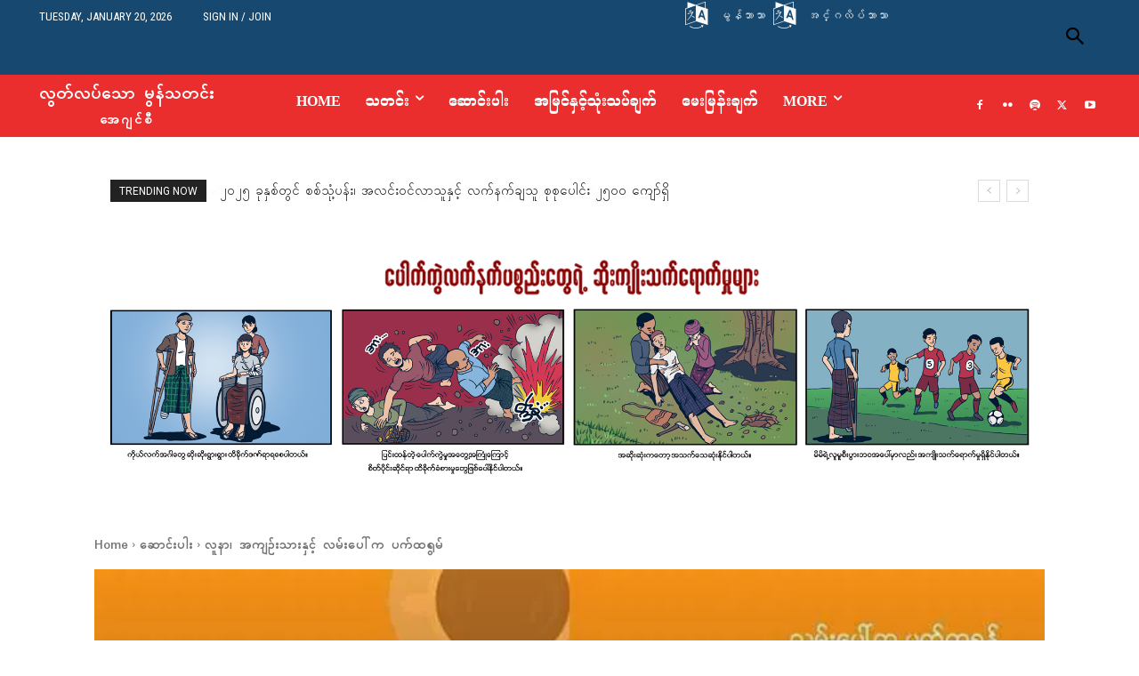

--- FILE ---
content_type: text/html; charset=UTF-8
request_url: https://burmese.monnews.org/2018/08/03/%E1%80%9C%E1%80%B0%E1%80%94%E1%80%AC%E1%81%8A-%E1%80%A1%E1%80%80%E1%80%BB%E1%80%89%E1%80%BA%E1%80%B8%E1%80%9E%E1%80%AC%E1%80%B8%E1%80%94%E1%80%BE%E1%80%84%E1%80%B7%E1%80%BA-%E1%80%9C%E1%80%99%E1%80%BA/
body_size: 108798
content:
<!doctype html >
<html lang="en-US">
<head>
    <meta charset="UTF-8" />
    <title>လူနာ၊ အကျဉ်းသားနှင့် လမ်းပေါ်က ပက်ထရွမ် - လွတ်လပ်သော မွန်သတင်းအေဂျင်စီ သတင်း -</title>
    <meta name="viewport" content="width=device-width, initial-scale=1.0">
    <link rel="pingback" href="https://burmese.monnews.org/xmlrpc.php" />
    <meta name='robots' content='index, follow, max-image-preview:large, max-snippet:-1, max-video-preview:-1' />
<!-- Jetpack Site Verification Tags -->
<meta name="google-site-verification" content="V9f96HTmxXALpCBTnfpOJCmui1UEDoLnb1M_tlxXB1w" />
<link rel="icon" type="image/png" href="https://burmese.monnews.org/wp-content/uploads/2024/02/imna-1-300x300.jpg">
	<!-- This site is optimized with the Yoast SEO plugin v26.7 - https://yoast.com/wordpress/plugins/seo/ -->
	<meta name="description" content="သတင်း ဆောင်းပါး အမြင်နှင့်သုံးသပ်ချက် အယ်ဒီတာ့အာဘော် ဗီဒီယို မေးမြန်းချက် လွတ်လပ်သော မွန်သတင်းအေဂျင်စီ %" />
	<link rel="canonical" href="https://burmese.monnews.org/2018/08/03/လူနာ၊-အကျဉ်းသားနှင့်-လမ်/" />
	<meta property="og:locale" content="en_US" />
	<meta property="og:type" content="article" />
	<meta property="og:title" content="လူနာ၊ အကျဉ်းသားနှင့် လမ်းပေါ်က ပက်ထရွမ် - လွတ်လပ်သော မွန်သတင်းအေဂျင်စီ သတင်း -" />
	<meta property="og:description" content="သတင်း ဆောင်းပါး အမြင်နှင့်သုံးသပ်ချက် အယ်ဒီတာ့အာဘော် ဗီဒီယို မေးမြန်းချက် လွတ်လပ်သော မွန်သတင်းအေဂျင်စီ %" />
	<meta property="og:url" content="https://burmese.monnews.org/2018/08/03/လူနာ၊-အကျဉ်းသားနှင့်-လမ်/" />
	<meta property="og:site_name" content="လွတ်လပ်သော မွန်သတင်းအေဂျင်စီ" />
	<meta property="article:publisher" content="http://www.facebook.com/pages/Imnamonnews-BurVersion/278689162155628" />
	<meta property="article:published_time" content="2018-08-03T04:29:40+00:00" />
	<meta property="article:modified_time" content="2018-08-03T06:03:37+00:00" />
	<meta property="og:image" content="https://i1.wp.com/burmese.monnews.org/wp-content/uploads/2018/08/38412050_1066573320164604_8551389880448450560_n.jpg?fit=720%2C576&ssl=1" />
	<meta property="og:image:width" content="720" />
	<meta property="og:image:height" content="576" />
	<meta property="og:image:type" content="image/jpeg" />
	<meta name="author" content="လွတ်လပ်သော မွန်သတင်းအေဂျင်စီ" />
	<meta name="twitter:label1" content="Written by" />
	<meta name="twitter:data1" content="လွတ်လပ်သော မွန်သတင်းအေဂျင်စီ" />
	<script type="application/ld+json" class="yoast-schema-graph">{"@context":"https://schema.org","@graph":[{"@type":"Article","@id":"https://burmese.monnews.org/2018/08/03/%e1%80%9c%e1%80%b0%e1%80%94%e1%80%ac%e1%81%8a-%e1%80%a1%e1%80%80%e1%80%bb%e1%80%89%e1%80%ba%e1%80%b8%e1%80%9e%e1%80%ac%e1%80%b8%e1%80%94%e1%80%be%e1%80%84%e1%80%b7%e1%80%ba-%e1%80%9c%e1%80%99%e1%80%ba/#article","isPartOf":{"@id":"https://burmese.monnews.org/2018/08/03/%e1%80%9c%e1%80%b0%e1%80%94%e1%80%ac%e1%81%8a-%e1%80%a1%e1%80%80%e1%80%bb%e1%80%89%e1%80%ba%e1%80%b8%e1%80%9e%e1%80%ac%e1%80%b8%e1%80%94%e1%80%be%e1%80%84%e1%80%b7%e1%80%ba-%e1%80%9c%e1%80%99%e1%80%ba/"},"author":{"name":"လွတ်လပ်သော မွန်သတင်းအေဂျင်စီ","@id":"https://burmese.monnews.org/#/schema/person/6cb363581999a60a33ea683c2dc129c3"},"headline":"လူနာ၊ အကျဉ်းသားနှင့် လမ်းပေါ်က ပက်ထရွမ်","datePublished":"2018-08-03T04:29:40+00:00","dateModified":"2018-08-03T06:03:37+00:00","mainEntityOfPage":{"@id":"https://burmese.monnews.org/2018/08/03/%e1%80%9c%e1%80%b0%e1%80%94%e1%80%ac%e1%81%8a-%e1%80%a1%e1%80%80%e1%80%bb%e1%80%89%e1%80%ba%e1%80%b8%e1%80%9e%e1%80%ac%e1%80%b8%e1%80%94%e1%80%be%e1%80%84%e1%80%b7%e1%80%ba-%e1%80%9c%e1%80%99%e1%80%ba/"},"wordCount":6,"commentCount":0,"publisher":{"@id":"https://burmese.monnews.org/#organization"},"image":{"@id":"https://burmese.monnews.org/2018/08/03/%e1%80%9c%e1%80%b0%e1%80%94%e1%80%ac%e1%81%8a-%e1%80%a1%e1%80%80%e1%80%bb%e1%80%89%e1%80%ba%e1%80%b8%e1%80%9e%e1%80%ac%e1%80%b8%e1%80%94%e1%80%be%e1%80%84%e1%80%b7%e1%80%ba-%e1%80%9c%e1%80%99%e1%80%ba/#primaryimage"},"thumbnailUrl":"https://i1.wp.com/burmese.monnews.org/wp-content/uploads/2018/08/38412050_1066573320164604_8551389880448450560_n.jpg?fit=720%2C576&ssl=1","keywords":["ရာမည မင်းငြိမ်းချမ်း"],"articleSection":["ဆောင်းပါး","သတင်း"],"inLanguage":"en-US","potentialAction":[{"@type":"CommentAction","name":"Comment","target":["https://burmese.monnews.org/2018/08/03/%e1%80%9c%e1%80%b0%e1%80%94%e1%80%ac%e1%81%8a-%e1%80%a1%e1%80%80%e1%80%bb%e1%80%89%e1%80%ba%e1%80%b8%e1%80%9e%e1%80%ac%e1%80%b8%e1%80%94%e1%80%be%e1%80%84%e1%80%b7%e1%80%ba-%e1%80%9c%e1%80%99%e1%80%ba/#respond"]}]},{"@type":"WebPage","@id":"https://burmese.monnews.org/2018/08/03/%e1%80%9c%e1%80%b0%e1%80%94%e1%80%ac%e1%81%8a-%e1%80%a1%e1%80%80%e1%80%bb%e1%80%89%e1%80%ba%e1%80%b8%e1%80%9e%e1%80%ac%e1%80%b8%e1%80%94%e1%80%be%e1%80%84%e1%80%b7%e1%80%ba-%e1%80%9c%e1%80%99%e1%80%ba/","url":"https://burmese.monnews.org/2018/08/03/%e1%80%9c%e1%80%b0%e1%80%94%e1%80%ac%e1%81%8a-%e1%80%a1%e1%80%80%e1%80%bb%e1%80%89%e1%80%ba%e1%80%b8%e1%80%9e%e1%80%ac%e1%80%b8%e1%80%94%e1%80%be%e1%80%84%e1%80%b7%e1%80%ba-%e1%80%9c%e1%80%99%e1%80%ba/","name":"လူနာ၊ အကျဉ်းသားနှင့် လမ်းပေါ်က ပက်ထရွမ် - လွတ်လပ်သော မွန်သတင်းအေဂျင်စီ သတင်း -","isPartOf":{"@id":"https://burmese.monnews.org/#website"},"primaryImageOfPage":{"@id":"https://burmese.monnews.org/2018/08/03/%e1%80%9c%e1%80%b0%e1%80%94%e1%80%ac%e1%81%8a-%e1%80%a1%e1%80%80%e1%80%bb%e1%80%89%e1%80%ba%e1%80%b8%e1%80%9e%e1%80%ac%e1%80%b8%e1%80%94%e1%80%be%e1%80%84%e1%80%b7%e1%80%ba-%e1%80%9c%e1%80%99%e1%80%ba/#primaryimage"},"image":{"@id":"https://burmese.monnews.org/2018/08/03/%e1%80%9c%e1%80%b0%e1%80%94%e1%80%ac%e1%81%8a-%e1%80%a1%e1%80%80%e1%80%bb%e1%80%89%e1%80%ba%e1%80%b8%e1%80%9e%e1%80%ac%e1%80%b8%e1%80%94%e1%80%be%e1%80%84%e1%80%b7%e1%80%ba-%e1%80%9c%e1%80%99%e1%80%ba/#primaryimage"},"thumbnailUrl":"https://i1.wp.com/burmese.monnews.org/wp-content/uploads/2018/08/38412050_1066573320164604_8551389880448450560_n.jpg?fit=720%2C576&ssl=1","datePublished":"2018-08-03T04:29:40+00:00","dateModified":"2018-08-03T06:03:37+00:00","description":"သတင်း ဆောင်းပါး အမြင်နှင့်သုံးသပ်ချက် အယ်ဒီတာ့အာဘော် ဗီဒီယို မေးမြန်းချက် လွတ်လပ်သော မွန်သတင်းအေဂျင်စီ %","breadcrumb":{"@id":"https://burmese.monnews.org/2018/08/03/%e1%80%9c%e1%80%b0%e1%80%94%e1%80%ac%e1%81%8a-%e1%80%a1%e1%80%80%e1%80%bb%e1%80%89%e1%80%ba%e1%80%b8%e1%80%9e%e1%80%ac%e1%80%b8%e1%80%94%e1%80%be%e1%80%84%e1%80%b7%e1%80%ba-%e1%80%9c%e1%80%99%e1%80%ba/#breadcrumb"},"inLanguage":"en-US","potentialAction":[{"@type":"ReadAction","target":["https://burmese.monnews.org/2018/08/03/%e1%80%9c%e1%80%b0%e1%80%94%e1%80%ac%e1%81%8a-%e1%80%a1%e1%80%80%e1%80%bb%e1%80%89%e1%80%ba%e1%80%b8%e1%80%9e%e1%80%ac%e1%80%b8%e1%80%94%e1%80%be%e1%80%84%e1%80%b7%e1%80%ba-%e1%80%9c%e1%80%99%e1%80%ba/"]}]},{"@type":"ImageObject","inLanguage":"en-US","@id":"https://burmese.monnews.org/2018/08/03/%e1%80%9c%e1%80%b0%e1%80%94%e1%80%ac%e1%81%8a-%e1%80%a1%e1%80%80%e1%80%bb%e1%80%89%e1%80%ba%e1%80%b8%e1%80%9e%e1%80%ac%e1%80%b8%e1%80%94%e1%80%be%e1%80%84%e1%80%b7%e1%80%ba-%e1%80%9c%e1%80%99%e1%80%ba/#primaryimage","url":"https://i1.wp.com/burmese.monnews.org/wp-content/uploads/2018/08/38412050_1066573320164604_8551389880448450560_n.jpg?fit=720%2C576&ssl=1","contentUrl":"https://i1.wp.com/burmese.monnews.org/wp-content/uploads/2018/08/38412050_1066573320164604_8551389880448450560_n.jpg?fit=720%2C576&ssl=1","width":720,"height":576},{"@type":"BreadcrumbList","@id":"https://burmese.monnews.org/2018/08/03/%e1%80%9c%e1%80%b0%e1%80%94%e1%80%ac%e1%81%8a-%e1%80%a1%e1%80%80%e1%80%bb%e1%80%89%e1%80%ba%e1%80%b8%e1%80%9e%e1%80%ac%e1%80%b8%e1%80%94%e1%80%be%e1%80%84%e1%80%b7%e1%80%ba-%e1%80%9c%e1%80%99%e1%80%ba/#breadcrumb","itemListElement":[{"@type":"ListItem","position":1,"name":"Home","item":"https://burmese.monnews.org/"},{"@type":"ListItem","position":2,"name":"လူနာ၊ အကျဉ်းသားနှင့် လမ်းပေါ်က ပက်ထရွမ်"}]},{"@type":"WebSite","@id":"https://burmese.monnews.org/#website","url":"https://burmese.monnews.org/","name":"burmese.monnews.org","description":"Independent Mon News Agency","publisher":{"@id":"https://burmese.monnews.org/#organization"},"potentialAction":[{"@type":"SearchAction","target":{"@type":"EntryPoint","urlTemplate":"https://burmese.monnews.org/?s={search_term_string}"},"query-input":{"@type":"PropertyValueSpecification","valueRequired":true,"valueName":"search_term_string"}}],"inLanguage":"en-US"},{"@type":"Organization","@id":"https://burmese.monnews.org/#organization","name":"လွတ်လပ်သော မွန်သတင်းအေဂျင်စီ","url":"https://burmese.monnews.org/","logo":{"@type":"ImageObject","inLanguage":"en-US","@id":"https://burmese.monnews.org/#/schema/logo/image/","url":"https://i0.wp.com/burmese.monnews.org/wp-content/uploads/2022/10/imna_logo.png?fit=979%2C301&ssl=1","contentUrl":"https://i0.wp.com/burmese.monnews.org/wp-content/uploads/2022/10/imna_logo.png?fit=979%2C301&ssl=1","width":979,"height":301,"caption":"လွတ်လပ်သော မွန်သတင်းအေဂျင်စီ"},"image":{"@id":"https://burmese.monnews.org/#/schema/logo/image/"},"sameAs":["http://www.facebook.com/pages/Imnamonnews-BurVersion/278689162155628","https://x.com/imnamonnews","https://www.flickr.com/photos/monnews","https://youtube.com/user/imnavideos","https://vimeo.com/user7254406/","https://podcasts.apple.com/us/podcast/monland-podcast/id1580875487","https://open.spotify.com/show/34xZiiy0WrcNvDelrByMNk"]},{"@type":"Person","@id":"https://burmese.monnews.org/#/schema/person/6cb363581999a60a33ea683c2dc129c3","name":"လွတ်လပ်သော မွန်သတင်းအေဂျင်စီ"}]}</script>
	<!-- / Yoast SEO plugin. -->


<link rel='dns-prefetch' href='//fonts.googleapis.com' />
<link rel='dns-prefetch' href='//i0.wp.com' />
<link rel='dns-prefetch' href='//i1.wp.com' />
<link rel='dns-prefetch' href='//i2.wp.com' />
<link rel='dns-prefetch' href='//c0.wp.com' />
<link rel="alternate" type="application/rss+xml" title="လွတ်လပ်သော မွန်သတင်းအေဂျင်စီ &raquo; Feed" href="https://burmese.monnews.org/feed/" />
<link rel="alternate" type="application/rss+xml" title="လွတ်လပ်သော မွန်သတင်းအေဂျင်စီ &raquo; Comments Feed" href="https://burmese.monnews.org/comments/feed/" />
<link rel="alternate" title="oEmbed (JSON)" type="application/json+oembed" href="https://burmese.monnews.org/wp-json/oembed/1.0/embed?url=https%3A%2F%2Fburmese.monnews.org%2F2018%2F08%2F03%2F%25e1%2580%259c%25e1%2580%25b0%25e1%2580%2594%25e1%2580%25ac%25e1%2581%258a-%25e1%2580%25a1%25e1%2580%2580%25e1%2580%25bb%25e1%2580%2589%25e1%2580%25ba%25e1%2580%25b8%25e1%2580%259e%25e1%2580%25ac%25e1%2580%25b8%25e1%2580%2594%25e1%2580%25be%25e1%2580%2584%25e1%2580%25b7%25e1%2580%25ba-%25e1%2580%259c%25e1%2580%2599%25e1%2580%25ba%2F" />
<link rel="alternate" title="oEmbed (XML)" type="text/xml+oembed" href="https://burmese.monnews.org/wp-json/oembed/1.0/embed?url=https%3A%2F%2Fburmese.monnews.org%2F2018%2F08%2F03%2F%25e1%2580%259c%25e1%2580%25b0%25e1%2580%2594%25e1%2580%25ac%25e1%2581%258a-%25e1%2580%25a1%25e1%2580%2580%25e1%2580%25bb%25e1%2580%2589%25e1%2580%25ba%25e1%2580%25b8%25e1%2580%259e%25e1%2580%25ac%25e1%2580%25b8%25e1%2580%2594%25e1%2580%25be%25e1%2580%2584%25e1%2580%25b7%25e1%2580%25ba-%25e1%2580%259c%25e1%2580%2599%25e1%2580%25ba%2F&#038;format=xml" />
		<!-- This site uses the Google Analytics by MonsterInsights plugin v9.11.1 - Using Analytics tracking - https://www.monsterinsights.com/ -->
							<script src="//www.googletagmanager.com/gtag/js?id=G-5ESD7906HN"  data-cfasync="false" data-wpfc-render="false" type="text/javascript" async></script>
			<script data-cfasync="false" data-wpfc-render="false" type="text/javascript">
				var mi_version = '9.11.1';
				var mi_track_user = true;
				var mi_no_track_reason = '';
								var MonsterInsightsDefaultLocations = {"page_location":"https:\/\/burmese.monnews.org\/2018\/08\/03\/%E1%80%9C%E1%80%B0%E1%80%94%E1%80%AC%E1%81%8A-%E1%80%A1%E1%80%80%E1%80%BB%E1%80%89%E1%80%BA%E1%80%B8%E1%80%9E%E1%80%AC%E1%80%B8%E1%80%94%E1%80%BE%E1%80%84%E1%80%B7%E1%80%BA-%E1%80%9C%E1%80%99%E1%80%BA\/"};
								if ( typeof MonsterInsightsPrivacyGuardFilter === 'function' ) {
					var MonsterInsightsLocations = (typeof MonsterInsightsExcludeQuery === 'object') ? MonsterInsightsPrivacyGuardFilter( MonsterInsightsExcludeQuery ) : MonsterInsightsPrivacyGuardFilter( MonsterInsightsDefaultLocations );
				} else {
					var MonsterInsightsLocations = (typeof MonsterInsightsExcludeQuery === 'object') ? MonsterInsightsExcludeQuery : MonsterInsightsDefaultLocations;
				}

								var disableStrs = [
										'ga-disable-G-5ESD7906HN',
									];

				/* Function to detect opted out users */
				function __gtagTrackerIsOptedOut() {
					for (var index = 0; index < disableStrs.length; index++) {
						if (document.cookie.indexOf(disableStrs[index] + '=true') > -1) {
							return true;
						}
					}

					return false;
				}

				/* Disable tracking if the opt-out cookie exists. */
				if (__gtagTrackerIsOptedOut()) {
					for (var index = 0; index < disableStrs.length; index++) {
						window[disableStrs[index]] = true;
					}
				}

				/* Opt-out function */
				function __gtagTrackerOptout() {
					for (var index = 0; index < disableStrs.length; index++) {
						document.cookie = disableStrs[index] + '=true; expires=Thu, 31 Dec 2099 23:59:59 UTC; path=/';
						window[disableStrs[index]] = true;
					}
				}

				if ('undefined' === typeof gaOptout) {
					function gaOptout() {
						__gtagTrackerOptout();
					}
				}
								window.dataLayer = window.dataLayer || [];

				window.MonsterInsightsDualTracker = {
					helpers: {},
					trackers: {},
				};
				if (mi_track_user) {
					function __gtagDataLayer() {
						dataLayer.push(arguments);
					}

					function __gtagTracker(type, name, parameters) {
						if (!parameters) {
							parameters = {};
						}

						if (parameters.send_to) {
							__gtagDataLayer.apply(null, arguments);
							return;
						}

						if (type === 'event') {
														parameters.send_to = monsterinsights_frontend.v4_id;
							var hookName = name;
							if (typeof parameters['event_category'] !== 'undefined') {
								hookName = parameters['event_category'] + ':' + name;
							}

							if (typeof MonsterInsightsDualTracker.trackers[hookName] !== 'undefined') {
								MonsterInsightsDualTracker.trackers[hookName](parameters);
							} else {
								__gtagDataLayer('event', name, parameters);
							}
							
						} else {
							__gtagDataLayer.apply(null, arguments);
						}
					}

					__gtagTracker('js', new Date());
					__gtagTracker('set', {
						'developer_id.dZGIzZG': true,
											});
					if ( MonsterInsightsLocations.page_location ) {
						__gtagTracker('set', MonsterInsightsLocations);
					}
										__gtagTracker('config', 'G-5ESD7906HN', {"forceSSL":"true","link_attribution":"true"} );
										window.gtag = __gtagTracker;										(function () {
						/* https://developers.google.com/analytics/devguides/collection/analyticsjs/ */
						/* ga and __gaTracker compatibility shim. */
						var noopfn = function () {
							return null;
						};
						var newtracker = function () {
							return new Tracker();
						};
						var Tracker = function () {
							return null;
						};
						var p = Tracker.prototype;
						p.get = noopfn;
						p.set = noopfn;
						p.send = function () {
							var args = Array.prototype.slice.call(arguments);
							args.unshift('send');
							__gaTracker.apply(null, args);
						};
						var __gaTracker = function () {
							var len = arguments.length;
							if (len === 0) {
								return;
							}
							var f = arguments[len - 1];
							if (typeof f !== 'object' || f === null || typeof f.hitCallback !== 'function') {
								if ('send' === arguments[0]) {
									var hitConverted, hitObject = false, action;
									if ('event' === arguments[1]) {
										if ('undefined' !== typeof arguments[3]) {
											hitObject = {
												'eventAction': arguments[3],
												'eventCategory': arguments[2],
												'eventLabel': arguments[4],
												'value': arguments[5] ? arguments[5] : 1,
											}
										}
									}
									if ('pageview' === arguments[1]) {
										if ('undefined' !== typeof arguments[2]) {
											hitObject = {
												'eventAction': 'page_view',
												'page_path': arguments[2],
											}
										}
									}
									if (typeof arguments[2] === 'object') {
										hitObject = arguments[2];
									}
									if (typeof arguments[5] === 'object') {
										Object.assign(hitObject, arguments[5]);
									}
									if ('undefined' !== typeof arguments[1].hitType) {
										hitObject = arguments[1];
										if ('pageview' === hitObject.hitType) {
											hitObject.eventAction = 'page_view';
										}
									}
									if (hitObject) {
										action = 'timing' === arguments[1].hitType ? 'timing_complete' : hitObject.eventAction;
										hitConverted = mapArgs(hitObject);
										__gtagTracker('event', action, hitConverted);
									}
								}
								return;
							}

							function mapArgs(args) {
								var arg, hit = {};
								var gaMap = {
									'eventCategory': 'event_category',
									'eventAction': 'event_action',
									'eventLabel': 'event_label',
									'eventValue': 'event_value',
									'nonInteraction': 'non_interaction',
									'timingCategory': 'event_category',
									'timingVar': 'name',
									'timingValue': 'value',
									'timingLabel': 'event_label',
									'page': 'page_path',
									'location': 'page_location',
									'title': 'page_title',
									'referrer' : 'page_referrer',
								};
								for (arg in args) {
																		if (!(!args.hasOwnProperty(arg) || !gaMap.hasOwnProperty(arg))) {
										hit[gaMap[arg]] = args[arg];
									} else {
										hit[arg] = args[arg];
									}
								}
								return hit;
							}

							try {
								f.hitCallback();
							} catch (ex) {
							}
						};
						__gaTracker.create = newtracker;
						__gaTracker.getByName = newtracker;
						__gaTracker.getAll = function () {
							return [];
						};
						__gaTracker.remove = noopfn;
						__gaTracker.loaded = true;
						window['__gaTracker'] = __gaTracker;
					})();
									} else {
										console.log("");
					(function () {
						function __gtagTracker() {
							return null;
						}

						window['__gtagTracker'] = __gtagTracker;
						window['gtag'] = __gtagTracker;
					})();
									}
			</script>
							<!-- / Google Analytics by MonsterInsights -->
		<style id='wp-img-auto-sizes-contain-inline-css' type='text/css'>
img:is([sizes=auto i],[sizes^="auto," i]){contain-intrinsic-size:3000px 1500px}
/*# sourceURL=wp-img-auto-sizes-contain-inline-css */
</style>

<link rel='stylesheet' id='givewp-campaign-blocks-fonts-css' href='https://fonts.googleapis.com/css2?family=Inter%3Awght%40400%3B500%3B600%3B700&#038;display=swap&#038;ver=6.9' type='text/css' media='all' />
<style id='wp-emoji-styles-inline-css' type='text/css'>

	img.wp-smiley, img.emoji {
		display: inline !important;
		border: none !important;
		box-shadow: none !important;
		height: 1em !important;
		width: 1em !important;
		margin: 0 0.07em !important;
		vertical-align: -0.1em !important;
		background: none !important;
		padding: 0 !important;
	}
/*# sourceURL=wp-emoji-styles-inline-css */
</style>
<link rel='stylesheet' id='wp-block-library-css' href='https://c0.wp.com/c/6.9/wp-includes/css/dist/block-library/style.min.css' type='text/css' media='all' />
<style id='wp-block-library-inline-css' type='text/css'>
.has-text-align-justify{text-align:justify;}

/*# sourceURL=wp-block-library-inline-css */
</style><style id='global-styles-inline-css' type='text/css'>
:root{--wp--preset--aspect-ratio--square: 1;--wp--preset--aspect-ratio--4-3: 4/3;--wp--preset--aspect-ratio--3-4: 3/4;--wp--preset--aspect-ratio--3-2: 3/2;--wp--preset--aspect-ratio--2-3: 2/3;--wp--preset--aspect-ratio--16-9: 16/9;--wp--preset--aspect-ratio--9-16: 9/16;--wp--preset--color--black: #000000;--wp--preset--color--cyan-bluish-gray: #abb8c3;--wp--preset--color--white: #ffffff;--wp--preset--color--pale-pink: #f78da7;--wp--preset--color--vivid-red: #cf2e2e;--wp--preset--color--luminous-vivid-orange: #ff6900;--wp--preset--color--luminous-vivid-amber: #fcb900;--wp--preset--color--light-green-cyan: #7bdcb5;--wp--preset--color--vivid-green-cyan: #00d084;--wp--preset--color--pale-cyan-blue: #8ed1fc;--wp--preset--color--vivid-cyan-blue: #0693e3;--wp--preset--color--vivid-purple: #9b51e0;--wp--preset--gradient--vivid-cyan-blue-to-vivid-purple: linear-gradient(135deg,rgb(6,147,227) 0%,rgb(155,81,224) 100%);--wp--preset--gradient--light-green-cyan-to-vivid-green-cyan: linear-gradient(135deg,rgb(122,220,180) 0%,rgb(0,208,130) 100%);--wp--preset--gradient--luminous-vivid-amber-to-luminous-vivid-orange: linear-gradient(135deg,rgb(252,185,0) 0%,rgb(255,105,0) 100%);--wp--preset--gradient--luminous-vivid-orange-to-vivid-red: linear-gradient(135deg,rgb(255,105,0) 0%,rgb(207,46,46) 100%);--wp--preset--gradient--very-light-gray-to-cyan-bluish-gray: linear-gradient(135deg,rgb(238,238,238) 0%,rgb(169,184,195) 100%);--wp--preset--gradient--cool-to-warm-spectrum: linear-gradient(135deg,rgb(74,234,220) 0%,rgb(151,120,209) 20%,rgb(207,42,186) 40%,rgb(238,44,130) 60%,rgb(251,105,98) 80%,rgb(254,248,76) 100%);--wp--preset--gradient--blush-light-purple: linear-gradient(135deg,rgb(255,206,236) 0%,rgb(152,150,240) 100%);--wp--preset--gradient--blush-bordeaux: linear-gradient(135deg,rgb(254,205,165) 0%,rgb(254,45,45) 50%,rgb(107,0,62) 100%);--wp--preset--gradient--luminous-dusk: linear-gradient(135deg,rgb(255,203,112) 0%,rgb(199,81,192) 50%,rgb(65,88,208) 100%);--wp--preset--gradient--pale-ocean: linear-gradient(135deg,rgb(255,245,203) 0%,rgb(182,227,212) 50%,rgb(51,167,181) 100%);--wp--preset--gradient--electric-grass: linear-gradient(135deg,rgb(202,248,128) 0%,rgb(113,206,126) 100%);--wp--preset--gradient--midnight: linear-gradient(135deg,rgb(2,3,129) 0%,rgb(40,116,252) 100%);--wp--preset--font-size--small: 11px;--wp--preset--font-size--medium: 20px;--wp--preset--font-size--large: 32px;--wp--preset--font-size--x-large: 42px;--wp--preset--font-size--regular: 15px;--wp--preset--font-size--larger: 50px;--wp--preset--spacing--20: 0.44rem;--wp--preset--spacing--30: 0.67rem;--wp--preset--spacing--40: 1rem;--wp--preset--spacing--50: 1.5rem;--wp--preset--spacing--60: 2.25rem;--wp--preset--spacing--70: 3.38rem;--wp--preset--spacing--80: 5.06rem;--wp--preset--shadow--natural: 6px 6px 9px rgba(0, 0, 0, 0.2);--wp--preset--shadow--deep: 12px 12px 50px rgba(0, 0, 0, 0.4);--wp--preset--shadow--sharp: 6px 6px 0px rgba(0, 0, 0, 0.2);--wp--preset--shadow--outlined: 6px 6px 0px -3px rgb(255, 255, 255), 6px 6px rgb(0, 0, 0);--wp--preset--shadow--crisp: 6px 6px 0px rgb(0, 0, 0);}:where(.is-layout-flex){gap: 0.5em;}:where(.is-layout-grid){gap: 0.5em;}body .is-layout-flex{display: flex;}.is-layout-flex{flex-wrap: wrap;align-items: center;}.is-layout-flex > :is(*, div){margin: 0;}body .is-layout-grid{display: grid;}.is-layout-grid > :is(*, div){margin: 0;}:where(.wp-block-columns.is-layout-flex){gap: 2em;}:where(.wp-block-columns.is-layout-grid){gap: 2em;}:where(.wp-block-post-template.is-layout-flex){gap: 1.25em;}:where(.wp-block-post-template.is-layout-grid){gap: 1.25em;}.has-black-color{color: var(--wp--preset--color--black) !important;}.has-cyan-bluish-gray-color{color: var(--wp--preset--color--cyan-bluish-gray) !important;}.has-white-color{color: var(--wp--preset--color--white) !important;}.has-pale-pink-color{color: var(--wp--preset--color--pale-pink) !important;}.has-vivid-red-color{color: var(--wp--preset--color--vivid-red) !important;}.has-luminous-vivid-orange-color{color: var(--wp--preset--color--luminous-vivid-orange) !important;}.has-luminous-vivid-amber-color{color: var(--wp--preset--color--luminous-vivid-amber) !important;}.has-light-green-cyan-color{color: var(--wp--preset--color--light-green-cyan) !important;}.has-vivid-green-cyan-color{color: var(--wp--preset--color--vivid-green-cyan) !important;}.has-pale-cyan-blue-color{color: var(--wp--preset--color--pale-cyan-blue) !important;}.has-vivid-cyan-blue-color{color: var(--wp--preset--color--vivid-cyan-blue) !important;}.has-vivid-purple-color{color: var(--wp--preset--color--vivid-purple) !important;}.has-black-background-color{background-color: var(--wp--preset--color--black) !important;}.has-cyan-bluish-gray-background-color{background-color: var(--wp--preset--color--cyan-bluish-gray) !important;}.has-white-background-color{background-color: var(--wp--preset--color--white) !important;}.has-pale-pink-background-color{background-color: var(--wp--preset--color--pale-pink) !important;}.has-vivid-red-background-color{background-color: var(--wp--preset--color--vivid-red) !important;}.has-luminous-vivid-orange-background-color{background-color: var(--wp--preset--color--luminous-vivid-orange) !important;}.has-luminous-vivid-amber-background-color{background-color: var(--wp--preset--color--luminous-vivid-amber) !important;}.has-light-green-cyan-background-color{background-color: var(--wp--preset--color--light-green-cyan) !important;}.has-vivid-green-cyan-background-color{background-color: var(--wp--preset--color--vivid-green-cyan) !important;}.has-pale-cyan-blue-background-color{background-color: var(--wp--preset--color--pale-cyan-blue) !important;}.has-vivid-cyan-blue-background-color{background-color: var(--wp--preset--color--vivid-cyan-blue) !important;}.has-vivid-purple-background-color{background-color: var(--wp--preset--color--vivid-purple) !important;}.has-black-border-color{border-color: var(--wp--preset--color--black) !important;}.has-cyan-bluish-gray-border-color{border-color: var(--wp--preset--color--cyan-bluish-gray) !important;}.has-white-border-color{border-color: var(--wp--preset--color--white) !important;}.has-pale-pink-border-color{border-color: var(--wp--preset--color--pale-pink) !important;}.has-vivid-red-border-color{border-color: var(--wp--preset--color--vivid-red) !important;}.has-luminous-vivid-orange-border-color{border-color: var(--wp--preset--color--luminous-vivid-orange) !important;}.has-luminous-vivid-amber-border-color{border-color: var(--wp--preset--color--luminous-vivid-amber) !important;}.has-light-green-cyan-border-color{border-color: var(--wp--preset--color--light-green-cyan) !important;}.has-vivid-green-cyan-border-color{border-color: var(--wp--preset--color--vivid-green-cyan) !important;}.has-pale-cyan-blue-border-color{border-color: var(--wp--preset--color--pale-cyan-blue) !important;}.has-vivid-cyan-blue-border-color{border-color: var(--wp--preset--color--vivid-cyan-blue) !important;}.has-vivid-purple-border-color{border-color: var(--wp--preset--color--vivid-purple) !important;}.has-vivid-cyan-blue-to-vivid-purple-gradient-background{background: var(--wp--preset--gradient--vivid-cyan-blue-to-vivid-purple) !important;}.has-light-green-cyan-to-vivid-green-cyan-gradient-background{background: var(--wp--preset--gradient--light-green-cyan-to-vivid-green-cyan) !important;}.has-luminous-vivid-amber-to-luminous-vivid-orange-gradient-background{background: var(--wp--preset--gradient--luminous-vivid-amber-to-luminous-vivid-orange) !important;}.has-luminous-vivid-orange-to-vivid-red-gradient-background{background: var(--wp--preset--gradient--luminous-vivid-orange-to-vivid-red) !important;}.has-very-light-gray-to-cyan-bluish-gray-gradient-background{background: var(--wp--preset--gradient--very-light-gray-to-cyan-bluish-gray) !important;}.has-cool-to-warm-spectrum-gradient-background{background: var(--wp--preset--gradient--cool-to-warm-spectrum) !important;}.has-blush-light-purple-gradient-background{background: var(--wp--preset--gradient--blush-light-purple) !important;}.has-blush-bordeaux-gradient-background{background: var(--wp--preset--gradient--blush-bordeaux) !important;}.has-luminous-dusk-gradient-background{background: var(--wp--preset--gradient--luminous-dusk) !important;}.has-pale-ocean-gradient-background{background: var(--wp--preset--gradient--pale-ocean) !important;}.has-electric-grass-gradient-background{background: var(--wp--preset--gradient--electric-grass) !important;}.has-midnight-gradient-background{background: var(--wp--preset--gradient--midnight) !important;}.has-small-font-size{font-size: var(--wp--preset--font-size--small) !important;}.has-medium-font-size{font-size: var(--wp--preset--font-size--medium) !important;}.has-large-font-size{font-size: var(--wp--preset--font-size--large) !important;}.has-x-large-font-size{font-size: var(--wp--preset--font-size--x-large) !important;}
/*# sourceURL=global-styles-inline-css */
</style>

<style id='classic-theme-styles-inline-css' type='text/css'>
/*! This file is auto-generated */
.wp-block-button__link{color:#fff;background-color:#32373c;border-radius:9999px;box-shadow:none;text-decoration:none;padding:calc(.667em + 2px) calc(1.333em + 2px);font-size:1.125em}.wp-block-file__button{background:#32373c;color:#fff;text-decoration:none}
/*# sourceURL=/wp-includes/css/classic-themes.min.css */
</style>
<link rel='stylesheet' id='give-styles-css' href='https://burmese.monnews.org/wp-content/plugins/give/build/assets/dist/css/give.css?ver=4.13.2' type='text/css' media='all' />
<link rel='stylesheet' id='give-donation-summary-style-frontend-css' href='https://burmese.monnews.org/wp-content/plugins/give/build/assets/dist/css/give-donation-summary.css?ver=4.13.2' type='text/css' media='all' />
<link rel='stylesheet' id='givewp-design-system-foundation-css' href='https://burmese.monnews.org/wp-content/plugins/give/build/assets/dist/css/design-system/foundation.css?ver=1.2.0' type='text/css' media='all' />
<link rel='stylesheet' id='td-plugin-multi-purpose-css' href='https://burmese.monnews.org/wp-content/plugins/td-composer/td-multi-purpose/style.css?ver=72f925014dc5642945728092f057897e' type='text/css' media='all' />
<link rel='stylesheet' id='google-fonts-style-css' href='https://fonts.googleapis.com/css?family=Montserrat%3A400%7COpen+Sans%3A400%2C600%2C700%7CRoboto%3A400%2C600%2C700%7CRoboto+Condensed%3A400%2C700%7CPadauk%3A900%2C700%2C400%2C600%7CNoto+Serif+Myanmar%3A700%2C400%7COswald%3A400%7COpen+Sans%3A400%7CMerriweather+Sans%3A400&#038;display=swap&#038;ver=12.6.6' type='text/css' media='all' />
<link rel='stylesheet' id='font_awesome-css' href='https://burmese.monnews.org/wp-content/plugins/td-composer/assets/fonts/font-awesome/font-awesome.css?ver=72f925014dc5642945728092f057897e' type='text/css' media='all' />
<link rel='stylesheet' id='td-theme-css' href='https://burmese.monnews.org/wp-content/themes/Newspaper/style.css?ver=12.6.6' type='text/css' media='all' />
<style id='td-theme-inline-css' type='text/css'>@media (max-width:767px){.td-header-desktop-wrap{display:none}}@media (min-width:767px){.td-header-mobile-wrap{display:none}}</style>
<link rel='stylesheet' id='td-legacy-framework-front-style-css' href='https://burmese.monnews.org/wp-content/plugins/td-composer/legacy/Newspaper/assets/css/td_legacy_main.css?ver=72f925014dc5642945728092f057897e' type='text/css' media='all' />
<link rel='stylesheet' id='tdb_style_cloud_templates_front-css' href='https://burmese.monnews.org/wp-content/plugins/td-cloud-library/assets/css/tdb_main.css?ver=b379c96c54343541fd8742379a419361' type='text/css' media='all' />
<link rel='stylesheet' id='jetpack_css-css' href='https://burmese.monnews.org/wp-content/plugins/jetpack1/css/jetpack.css?ver=9.6' type='text/css' media='all' />
<script type="text/javascript" src="https://burmese.monnews.org/wp-content/plugins/google-analytics-for-wordpress/assets/js/frontend-gtag.min.js?ver=9.11.1" id="monsterinsights-frontend-script-js" async="async" data-wp-strategy="async"></script>
<script data-cfasync="false" data-wpfc-render="false" type="text/javascript" id='monsterinsights-frontend-script-js-extra'>/* <![CDATA[ */
var monsterinsights_frontend = {"js_events_tracking":"true","download_extensions":"doc,pdf,ppt,zip,xls,docx,pptx,xlsx","inbound_paths":"[{\"path\":\"\\\/go\\\/\",\"label\":\"affiliate\"},{\"path\":\"\\\/recommend\\\/\",\"label\":\"affiliate\"}]","home_url":"https:\/\/burmese.monnews.org","hash_tracking":"false","v4_id":"G-5ESD7906HN"};/* ]]> */
</script>
<script type="text/javascript" src="https://c0.wp.com/c/6.9/wp-includes/js/jquery/jquery.min.js" id="jquery-core-js"></script>
<script type="text/javascript" src="https://c0.wp.com/c/6.9/wp-includes/js/jquery/jquery-migrate.min.js" id="jquery-migrate-js"></script>
<script type="text/javascript" src="https://c0.wp.com/c/6.9/wp-includes/js/dist/hooks.min.js" id="wp-hooks-js"></script>
<script type="text/javascript" src="https://c0.wp.com/c/6.9/wp-includes/js/dist/i18n.min.js" id="wp-i18n-js"></script>
<script type="text/javascript" id="wp-i18n-js-after">
/* <![CDATA[ */
wp.i18n.setLocaleData( { 'text direction\u0004ltr': [ 'ltr' ] } );
//# sourceURL=wp-i18n-js-after
/* ]]> */
</script>
<script type="text/javascript" id="give-js-extra">
/* <![CDATA[ */
var give_global_vars = {"ajaxurl":"https://burmese.monnews.org/wp-admin/admin-ajax.php","checkout_nonce":"d9e48656eb","currency":"USD","currency_sign":"$","currency_pos":"before","thousands_separator":",","decimal_separator":".","no_gateway":"Please select a payment method.","bad_minimum":"The minimum custom donation amount for this form is","bad_maximum":"The maximum custom donation amount for this form is","general_loading":"Loading...","purchase_loading":"Please Wait...","textForOverlayScreen":"\u003Ch3\u003EProcessing...\u003C/h3\u003E\u003Cp\u003EThis will only take a second!\u003C/p\u003E","number_decimals":"2","is_test_mode":"1","give_version":"4.13.2","magnific_options":{"main_class":"give-modal","close_on_bg_click":false},"form_translation":{"payment-mode":"Please select payment mode.","give_first":"Please enter your first name.","give_last":"Please enter your last name.","give_email":"Please enter a valid email address.","give_user_login":"Invalid email address or username.","give_user_pass":"Enter a password.","give_user_pass_confirm":"Enter the password confirmation.","give_agree_to_terms":"You must agree to the terms and conditions."},"confirm_email_sent_message":"Please check your email and click on the link to access your complete donation history.","ajax_vars":{"ajaxurl":"https://burmese.monnews.org/wp-admin/admin-ajax.php","ajaxNonce":"f08df7b630","loading":"Loading","select_option":"Please select an option","default_gateway":"manual","permalinks":"1","number_decimals":2},"cookie_hash":"3a3cf55ee1037ad0ad4d8015fc079232","session_nonce_cookie_name":"wp-give_session_reset_nonce_3a3cf55ee1037ad0ad4d8015fc079232","session_cookie_name":"wp-give_session_3a3cf55ee1037ad0ad4d8015fc079232","delete_session_nonce_cookie":"0"};
var giveApiSettings = {"root":"https://burmese.monnews.org/wp-json/give-api/v2/","rest_base":"give-api/v2"};
//# sourceURL=give-js-extra
/* ]]> */
</script>
<script type="text/javascript" src="https://burmese.monnews.org/wp-content/plugins/give/build/assets/dist/js/give.js?ver=8540f4f50a2032d9c5b5" id="give-js"></script>
<link rel="https://api.w.org/" href="https://burmese.monnews.org/wp-json/" /><link rel="alternate" title="JSON" type="application/json" href="https://burmese.monnews.org/wp-json/wp/v2/posts/16995" /><link rel="EditURI" type="application/rsd+xml" title="RSD" href="https://burmese.monnews.org/xmlrpc.php?rsd" />
<meta name="generator" content="WordPress 6.9" />
<link rel='shortlink' href='https://burmese.monnews.org/?p=16995' />
<script async src="https://pagead2.googlesyndication.com/pagead/js/adsbygoogle.js?client=ca-pub-6937886360975121"
     crossorigin="anonymous"></script><meta name="generator" content="Give v4.13.2" />
<style type='text/css'>img#wpstats{display:none}</style>
		    <script>
        window.tdb_global_vars = {"wpRestUrl":"https:\/\/burmese.monnews.org\/wp-json\/","permalinkStructure":"\/%year%\/%monthnum%\/%day%\/%postname%\/"};
        window.tdb_p_autoload_vars = {"isAjax":false,"isAdminBarShowing":false,"autoloadScrollPercent":50,"postAutoloadStatus":"off","origPostEditUrl":null};
    </script>
    
    <style id="tdb-global-colors">:root{--accent-color:#fff}</style>

    
				<style type="text/css">
				/* If html does not have either class, do not show lazy loaded images. */
				html:not( .jetpack-lazy-images-js-enabled ):not( .js ) .jetpack-lazy-image {
					display: none;
				}
			</style>
			<script>
				document.documentElement.classList.add(
					'jetpack-lazy-images-js-enabled'
				);
			</script>
		
<!-- JS generated by theme -->

<script type="text/javascript" id="td-generated-header-js">
    
    

	    var tdBlocksArray = []; //here we store all the items for the current page

	    // td_block class - each ajax block uses a object of this class for requests
	    function tdBlock() {
		    this.id = '';
		    this.block_type = 1; //block type id (1-234 etc)
		    this.atts = '';
		    this.td_column_number = '';
		    this.td_current_page = 1; //
		    this.post_count = 0; //from wp
		    this.found_posts = 0; //from wp
		    this.max_num_pages = 0; //from wp
		    this.td_filter_value = ''; //current live filter value
		    this.is_ajax_running = false;
		    this.td_user_action = ''; // load more or infinite loader (used by the animation)
		    this.header_color = '';
		    this.ajax_pagination_infinite_stop = ''; //show load more at page x
	    }

        // td_js_generator - mini detector
        ( function () {
            var htmlTag = document.getElementsByTagName("html")[0];

	        if ( navigator.userAgent.indexOf("MSIE 10.0") > -1 ) {
                htmlTag.className += ' ie10';
            }

            if ( !!navigator.userAgent.match(/Trident.*rv\:11\./) ) {
                htmlTag.className += ' ie11';
            }

	        if ( navigator.userAgent.indexOf("Edge") > -1 ) {
                htmlTag.className += ' ieEdge';
            }

            if ( /(iPad|iPhone|iPod)/g.test(navigator.userAgent) ) {
                htmlTag.className += ' td-md-is-ios';
            }

            var user_agent = navigator.userAgent.toLowerCase();
            if ( user_agent.indexOf("android") > -1 ) {
                htmlTag.className += ' td-md-is-android';
            }

            if ( -1 !== navigator.userAgent.indexOf('Mac OS X')  ) {
                htmlTag.className += ' td-md-is-os-x';
            }

            if ( /chrom(e|ium)/.test(navigator.userAgent.toLowerCase()) ) {
               htmlTag.className += ' td-md-is-chrome';
            }

            if ( -1 !== navigator.userAgent.indexOf('Firefox') ) {
                htmlTag.className += ' td-md-is-firefox';
            }

            if ( -1 !== navigator.userAgent.indexOf('Safari') && -1 === navigator.userAgent.indexOf('Chrome') ) {
                htmlTag.className += ' td-md-is-safari';
            }

            if( -1 !== navigator.userAgent.indexOf('IEMobile') ){
                htmlTag.className += ' td-md-is-iemobile';
            }

        })();

        var tdLocalCache = {};

        ( function () {
            "use strict";

            tdLocalCache = {
                data: {},
                remove: function (resource_id) {
                    delete tdLocalCache.data[resource_id];
                },
                exist: function (resource_id) {
                    return tdLocalCache.data.hasOwnProperty(resource_id) && tdLocalCache.data[resource_id] !== null;
                },
                get: function (resource_id) {
                    return tdLocalCache.data[resource_id];
                },
                set: function (resource_id, cachedData) {
                    tdLocalCache.remove(resource_id);
                    tdLocalCache.data[resource_id] = cachedData;
                }
            };
        })();

    
    
var td_viewport_interval_list=[{"limitBottom":767,"sidebarWidth":228},{"limitBottom":1018,"sidebarWidth":300},{"limitBottom":1140,"sidebarWidth":324}];
var td_animation_stack_effect="type0";
var tds_animation_stack=true;
var td_animation_stack_specific_selectors=".entry-thumb, img, .td-lazy-img";
var td_animation_stack_general_selectors=".td-animation-stack img, .td-animation-stack .entry-thumb, .post img, .td-animation-stack .td-lazy-img";
var tdc_is_installed="yes";
var td_ajax_url="https:\/\/burmese.monnews.org\/wp-admin\/admin-ajax.php?td_theme_name=Newspaper&v=12.6.6";
var td_get_template_directory_uri="https:\/\/burmese.monnews.org\/wp-content\/plugins\/td-composer\/legacy\/common";
var tds_snap_menu="";
var tds_logo_on_sticky="";
var tds_header_style="";
var td_please_wait="Please wait...";
var td_email_user_pass_incorrect="User or password incorrect!";
var td_email_user_incorrect="Email or username incorrect!";
var td_email_incorrect="Email incorrect!";
var td_user_incorrect="Username incorrect!";
var td_email_user_empty="Email or username empty!";
var td_pass_empty="Pass empty!";
var td_pass_pattern_incorrect="Invalid Pass Pattern!";
var td_retype_pass_incorrect="Retyped Pass incorrect!";
var tds_more_articles_on_post_enable="";
var tds_more_articles_on_post_time_to_wait="";
var tds_more_articles_on_post_pages_distance_from_top=0;
var tds_captcha="";
var tds_theme_color_site_wide="#ea2e2e";
var tds_smart_sidebar="";
var tdThemeName="Newspaper";
var tdThemeNameWl="Newspaper";
var td_magnific_popup_translation_tPrev="Previous (Left arrow key)";
var td_magnific_popup_translation_tNext="Next (Right arrow key)";
var td_magnific_popup_translation_tCounter="%curr% of %total%";
var td_magnific_popup_translation_ajax_tError="The content from %url% could not be loaded.";
var td_magnific_popup_translation_image_tError="The image #%curr% could not be loaded.";
var tdBlockNonce="8b48cadb71";
var tdMobileMenu="enabled";
var tdMobileSearch="enabled";
var tdDateNamesI18n={"month_names":["January","February","March","April","May","June","July","August","September","October","November","December"],"month_names_short":["Jan","Feb","Mar","Apr","May","Jun","Jul","Aug","Sep","Oct","Nov","Dec"],"day_names":["Sunday","Monday","Tuesday","Wednesday","Thursday","Friday","Saturday"],"day_names_short":["Sun","Mon","Tue","Wed","Thu","Fri","Sat"]};
var tdb_modal_confirm="Save";
var tdb_modal_cancel="Cancel";
var tdb_modal_confirm_alt="Yes";
var tdb_modal_cancel_alt="No";
var td_deploy_mode="deploy";
var td_ad_background_click_link="";
var td_ad_background_click_target="";
</script>


<!-- Header style compiled by theme -->

<style>#td-mobile-nav,#td-mobile-nav .wpb_button,.td-search-wrap-mob{font-family:Montserrat}.td-page-title,.td-category-title-holder .td-page-title{font-family:Montserrat;font-size:32px;font-weight:bold}.woocommerce{font-family:Montserrat}:root{--td_theme_color:#ea2e2e;--td_slider_text:rgba(234,46,46,0.7);--td_mobile_gradient_one_mob:rgba(0,0,0,0.8);--td_mobile_gradient_two_mob:rgba(0,0,0,0.7);--td_mobile_text_active_color:#ea2e2e}</style>

<meta name="facebook-domain-verification" content="22j2bg5q7bpdsw66nw27h9ofaju30a" />

<!-- Facebook Pixel Code -->
<script>
!function(f,b,e,v,n,t,s)
{if(f.fbq)return;n=f.fbq=function(){n.callMethod?
n.callMethod.apply(n,arguments):n.queue.push(arguments)};
if(!f._fbq)f._fbq=n;n.push=n;n.loaded=!0;n.version='2.0';
n.queue=[];t=b.createElement(e);t.async=!0;
t.src=v;s=b.getElementsByTagName(e)[0];
s.parentNode.insertBefore(t,s)}(window, document,'script',
'https://connect.facebook.net/en_US/fbevents.js');
fbq('init', '808683033038938');
fbq('track', 'PageView');
</script>
<noscript><img height="1" width="1" style="display:none"
src="https://www.facebook.com/tr?id=808683033038938&ev=PageView&noscript=1"
/></noscript>
<!-- End Facebook Pixel Code -->
<link rel="icon" href="https://i1.wp.com/burmese.monnews.org/wp-content/uploads/2025/01/cropped-25-copy.jpg?fit=32%2C32&#038;ssl=1" sizes="32x32" />
<link rel="icon" href="https://i1.wp.com/burmese.monnews.org/wp-content/uploads/2025/01/cropped-25-copy.jpg?fit=192%2C192&#038;ssl=1" sizes="192x192" />
<link rel="apple-touch-icon" href="https://i1.wp.com/burmese.monnews.org/wp-content/uploads/2025/01/cropped-25-copy.jpg?fit=180%2C180&#038;ssl=1" />
<meta name="msapplication-TileImage" content="https://i1.wp.com/burmese.monnews.org/wp-content/uploads/2025/01/cropped-25-copy.jpg?fit=270%2C270&#038;ssl=1" />

<!-- Button style compiled by theme -->

<style>.tdm-btn-style1{background-color:#ea2e2e}.tdm-btn-style2:before{border-color:#ea2e2e}.tdm-btn-style2{color:#ea2e2e}.tdm-btn-style3{-webkit-box-shadow:0 2px 16px #ea2e2e;-moz-box-shadow:0 2px 16px #ea2e2e;box-shadow:0 2px 16px #ea2e2e}.tdm-btn-style3:hover{-webkit-box-shadow:0 4px 26px #ea2e2e;-moz-box-shadow:0 4px 26px #ea2e2e;box-shadow:0 4px 26px #ea2e2e}</style>

	<style id="tdw-css-placeholder"></style></head>

<body class="wp-singular post-template-default single single-post postid-16995 single-format-standard wp-theme-Newspaper give-test-mode give-page -- global-block-template-1 tdb_template_27007 tdb-template  tdc-header-template  tdc-footer-template td-animation-stack-type0 td-full-layout" itemscope="itemscope" itemtype="https://schema.org/WebPage">

    <div class="td-scroll-up" data-style="style1"><i class="td-icon-menu-up"></i></div>
    <div class="td-menu-background" style="visibility:hidden"></div>
<div id="td-mobile-nav" style="visibility:hidden">
    <div class="td-mobile-container">
        <!-- mobile menu top section -->
        <div class="td-menu-socials-wrap">
            <!-- socials -->
            <div class="td-menu-socials">
                
        <span class="td-social-icon-wrap">
            <a target="_blank" href="https://www.facebook.com/imnaburmese/" title="Facebook">
                <i class="td-icon-font td-icon-facebook"></i>
                <span style="display: none">Facebook</span>
            </a>
        </span>
        <span class="td-social-icon-wrap">
            <a target="_blank" href="https://www.flickr.com/photos/monnews" title="Flickr">
                <i class="td-icon-font td-icon-flickr"></i>
                <span style="display: none">Flickr</span>
            </a>
        </span>
        <span class="td-social-icon-wrap">
            <a target="_blank" href="https://open.spotify.com/show/34xZiiy0WrcNvDelrByMNk" title="Spotify">
                <i class="td-icon-font td-icon-spotify"></i>
                <span style="display: none">Spotify</span>
            </a>
        </span>
        <span class="td-social-icon-wrap">
            <a target="_blank" href="https://twitter.com/#!/imnamonnews" title="Twitter">
                <i class="td-icon-font td-icon-twitter"></i>
                <span style="display: none">Twitter</span>
            </a>
        </span>
        <span class="td-social-icon-wrap">
            <a target="_blank" href="http://vimeo.com/user7254406/" title="Vimeo">
                <i class="td-icon-font td-icon-vimeo"></i>
                <span style="display: none">Vimeo</span>
            </a>
        </span>
        <span class="td-social-icon-wrap">
            <a target="_blank" href="http://youtube.com/user/imnavideos" title="Youtube">
                <i class="td-icon-font td-icon-youtube"></i>
                <span style="display: none">Youtube</span>
            </a>
        </span>            </div>
            <!-- close button -->
            <div class="td-mobile-close">
                <span><i class="td-icon-close-mobile"></i></span>
            </div>
        </div>

        <!-- login section -->
                    <div class="td-menu-login-section">
                
    <div class="td-guest-wrap">
        <div class="td-menu-login"><a id="login-link-mob">Sign in</a></div>
    </div>
            </div>
        
        <!-- menu section -->
        <div class="td-mobile-content">
            <div class="menu-home-container"><ul id="menu-home-4" class="td-mobile-main-menu"><li class="menu-item menu-item-type-custom menu-item-object-custom menu-item-home menu-item-first menu-item-11213"><a href="http://burmese.monnews.org">Home</a></li>
<li class="menu-item menu-item-type-taxonomy menu-item-object-category current-post-ancestor current-menu-parent current-post-parent menu-item-has-children menu-item-11209"><a href="https://burmese.monnews.org/category/news/">သတင်း<i class="td-icon-menu-right td-element-after"></i></a>
<ul class="sub-menu">
	<li class="menu-item menu-item-type-taxonomy menu-item-object-category menu-item-21765"><a href="https://burmese.monnews.org/category/news/drug/">မူးယစ်ဆေးဝါး</a></li>
	<li class="menu-item menu-item-type-taxonomy menu-item-object-category menu-item-has-children menu-item-20515"><a href="https://burmese.monnews.org/category/2020-election-watch/">၂၀၂၀ ရွေးကောက်ပွဲစောင့်ကြည့်ရေး<i class="td-icon-menu-right td-element-after"></i></a>
	<ul class="sub-menu">
		<li class="menu-item menu-item-type-taxonomy menu-item-object-category menu-item-20516"><a href="https://burmese.monnews.org/category/2020-election-watch/2020-candidate-list/">၂၀၂၀ ရွေးကောက်ပွဲ ကိုယ်စားလှယ်လောင်းများ</a></li>
		<li class="menu-item menu-item-type-taxonomy menu-item-object-category menu-item-20519"><a href="https://burmese.monnews.org/category/2020-election-watch/2020-election-watch-news/">၂၀၂၀ ရွေးကောက်ပွဲ သတင်း</a></li>
		<li class="menu-item menu-item-type-taxonomy menu-item-object-category menu-item-20517"><a href="https://burmese.monnews.org/category/2020-election-watch/2020-election-watch-article/">၂၀၂၀ ရွေးကောက်ပွဲ ဆောင်းပါး</a></li>
		<li class="menu-item menu-item-type-taxonomy menu-item-object-category menu-item-20518"><a href="https://burmese.monnews.org/category/2020-election-watch/2020-election-watch-interviews/">၂၀၂၀ ရွေးကောက်ပွဲ မေးမြန်းချက်‌</a></li>
	</ul>
</li>
	<li class="menu-item menu-item-type-taxonomy menu-item-object-category menu-item-has-children menu-item-11192"><a href="https://burmese.monnews.org/category/2015-election-watch/">၂၀၁၅ ရွေးကောက်ပွဲစောင့်ကြည့်ရေး<i class="td-icon-menu-right td-element-after"></i></a>
	<ul class="sub-menu">
		<li class="menu-item menu-item-type-taxonomy menu-item-object-category menu-item-11196"><a href="https://burmese.monnews.org/category/2015-election-watch/news-2015-election-watch/">၂၀၁၅ ရွေးကောက်ပွဲ သတင်း</a></li>
		<li class="menu-item menu-item-type-taxonomy menu-item-object-category menu-item-11194"><a href="https://burmese.monnews.org/category/2015-election-watch/article/">၂၀၁၅ ရွေးကောက်ပွဲ ဆောင်းပါး</a></li>
		<li class="menu-item menu-item-type-taxonomy menu-item-object-category menu-item-11195"><a href="https://burmese.monnews.org/category/2015-election-watch/%e1%81%82%e1%81%80%e1%81%81%e1%81%85-%e1%80%9b%e1%80%bd%e1%80%b1%e1%80%b8%e1%80%80%e1%80%b1%e1%80%ac%e1%80%80%e1%80%ba%e1%80%95%e1%80%bd%e1%80%b2-%e1%80%99%e1%80%b1%e1%80%b8%e1%80%99%e1%80%bc%e1%80%94/">၂၀၁၅ ရွေးကောက်ပွဲ မေးမြန်း‌ချက်‌</a></li>
		<li class="menu-item menu-item-type-taxonomy menu-item-object-category menu-item-11193"><a href="https://burmese.monnews.org/category/2015-election-watch/candidate-list/">၂၀၁၅ ရွေးကောက်ပွဲ ကိုယ်စားလှယ်လောင်းများ</a></li>
	</ul>
</li>
	<li class="menu-item menu-item-type-taxonomy menu-item-object-category menu-item-11210"><a href="https://burmese.monnews.org/category/%e1%80%9e%e1%80%90%e1%80%84%e1%80%b9%e1%80%b8%e1%80%bb%e1%80%95%e1%80%84%e1%80%b9%e1%80%86%e1%80%84%e1%80%b9%e1%80%81%e1%80%ba%e1%80%80%e1%80%b9/">သတင်းပြင်ဆင်ချက်</a></li>
</ul>
</li>
<li class="menu-item menu-item-type-taxonomy menu-item-object-category current-post-ancestor current-menu-parent current-post-parent menu-item-11198"><a href="https://burmese.monnews.org/category/%e1%80%b1%e1%80%86%e1%80%ac%e1%80%84%e1%80%b9%e1%80%b8%e1%80%95%e1%80%ab%e1%80%b8/">ဆောင်းပါး</a></li>
<li class="menu-item menu-item-type-taxonomy menu-item-object-category menu-item-11211"><a href="https://burmese.monnews.org/category/%e1%80%a1%e1%80%bb%e1%80%99%e1%80%84%e1%80%b9%e1%82%8f%e1%80%bd%e1%80%84%e1%80%b7%e1%80%b9%e1%80%9e%e1%80%af%e1%80%b6%e1%80%b8%e1%80%9e%e1%80%95%e1%80%b9%e1%80%81%e1%80%ba%e1%80%80%e1%80%b9/">အမြင်နှင့်သုံးသပ်ချက်</a></li>
<li class="menu-item menu-item-type-taxonomy menu-item-object-category menu-item-11207"><a href="https://burmese.monnews.org/category/%e1%80%b1%e1%80%99%e1%80%b8%e1%80%bb%e1%80%99%e1%80%94%e1%80%b9%e1%80%b8%e1%80%81%e1%80%ba%e1%80%80%e1%80%b9/">မေးမြန်းချက်</a></li>
<li class="menu-item menu-item-type-taxonomy menu-item-object-category menu-item-11212"><a href="https://burmese.monnews.org/category/%e1%80%a1%e1%80%9a%e1%80%b9%e1%80%92%e1%80%ae%e1%80%90%e1%80%ac%e1%80%b7%e1%80%a1%e1%80%ac%e1%80%b1%e1%80%98%e1%80%ac%e1%80%b9/">အယ်ဒီတာ့အာဘော်</a></li>
<li class="menu-item menu-item-type-taxonomy menu-item-object-category menu-item-has-children menu-item-11199"><a href="https://burmese.monnews.org/category/%e1%80%99%e1%80%ac%e1%80%92%e1%80%ae%e1%80%99%e1%80%ae%e1%80%92%e1%80%ae%e1%80%9a%e1%80%ac/">မာဒီမီဒီယာ<i class="td-icon-menu-right td-element-after"></i></a>
<ul class="sub-menu">
	<li class="menu-item menu-item-type-taxonomy menu-item-object-category menu-item-11205"><a href="https://burmese.monnews.org/category/%e1%80%99%e1%80%ac%e1%80%92%e1%80%ae%e1%80%99%e1%80%ae%e1%80%92%e1%80%ae%e1%80%9a%e1%80%ac/%e1%80%97%e1%80%ae%e1%80%92%e1%80%ae%e1%80%9a%e1%80%af%e1%80%ad/">ဗီဒီယို</a></li>
	<li class="menu-item menu-item-type-taxonomy menu-item-object-category menu-item-11203"><a href="https://burmese.monnews.org/category/%e1%80%99%e1%80%ac%e1%80%92%e1%80%ae%e1%80%99%e1%80%ae%e1%80%92%e1%80%ae%e1%80%9a%e1%80%ac/%e1%80%93%e1%80%ab%e1%80%90%e1%80%b9%e1%80%95%e1%80%af%e1%80%b6%e1%80%9e%e1%80%90%e1%80%84%e1%80%b9%e1%80%b8/">ဓါတ်ပုံသတင်း</a></li>
	<li class="menu-item menu-item-type-taxonomy menu-item-object-category menu-item-11200"><a href="https://burmese.monnews.org/category/%e1%80%99%e1%80%ac%e1%80%92%e1%80%ae%e1%80%99%e1%80%ae%e1%80%92%e1%80%ae%e1%80%9a%e1%80%ac/rfa-mon-tv-%e1%80%99%e1%80%ac%e1%80%92%e1%80%ae%e1%80%99%e1%80%ae%e1%80%92%e1%80%ae%e1%80%9a%e1%80%ac/">RFA Mon TV</a></li>
	<li class="menu-item menu-item-type-taxonomy menu-item-object-category menu-item-11206"><a href="https://burmese.monnews.org/category/%e1%80%99%e1%80%ac%e1%80%92%e1%80%ae%e1%80%99%e1%80%ae%e1%80%92%e1%80%ae%e1%80%9a%e1%80%ac/%e1%80%a1%e1%80%ac%e1%80%a1%e1%80%80%e1%80%b9%e1%80%96%e1%80%b9%e1%80%b1%e1%80%a1/">အာအက်(ဖ်)အေ</a></li>
	<li class="menu-item menu-item-type-taxonomy menu-item-object-category menu-item-11202"><a href="https://burmese.monnews.org/category/%e1%80%99%e1%80%ac%e1%80%92%e1%80%ae%e1%80%99%e1%80%ae%e1%80%92%e1%80%ae%e1%80%9a%e1%80%ac/%e1%80%92%e1%80%ae%e1%80%9d%e1%80%ae%e1%80%98%e1%80%ae/">ဒီဝီဘီ</a></li>
	<li class="menu-item menu-item-type-taxonomy menu-item-object-category menu-item-11201"><a href="https://burmese.monnews.org/category/%e1%80%99%e1%80%ac%e1%80%92%e1%80%ae%e1%80%99%e1%80%ae%e1%80%92%e1%80%ae%e1%80%9a%e1%80%ac/%e1%80%80%e1%80%ac%e1%80%90%e1%80%bd%e1%80%94%e1%80%ba%e1%80%b8/">ကာတွန်း</a></li>
	<li class="menu-item menu-item-type-taxonomy menu-item-object-category menu-item-11204"><a href="https://burmese.monnews.org/category/%e1%80%99%e1%80%ac%e1%80%92%e1%80%ae%e1%80%99%e1%80%ae%e1%80%92%e1%80%ae%e1%80%9a%e1%80%ac/%e1%80%95%e1%80%b1%e1%80%b8%e1%80%85%e1%80%ac%e1%80%80%e1%80%8f%e1%80%b9%e1%80%8d/">ပေးစာကဏ္ဍ</a></li>
</ul>
</li>
<li class="menu-item menu-item-type-custom menu-item-object-custom menu-item-has-children menu-item-23284"><a href="https://anchor.fm/monland-podcast">Podcasts<i class="td-icon-menu-right td-element-after"></i></a>
<ul class="sub-menu">
	<li class="menu-item menu-item-type-custom menu-item-object-custom menu-item-23285"><a target="_blank" href="https://podcasts.apple.com/us/podcast/monland-podcast/id1580875487">Apple Podcasts</a></li>
	<li class="menu-item menu-item-type-custom menu-item-object-custom menu-item-23286"><a target="_blank" href="https://bre.is/gmy8f4fG">Google Podcasts</a></li>
</ul>
</li>
<li class="menu-item menu-item-type-taxonomy menu-item-object-category menu-item-has-children menu-item-18388"><a href="https://burmese.monnews.org/category/peace/">ငြိမ်းချမ်းရေး<i class="td-icon-menu-right td-element-after"></i></a>
<ul class="sub-menu">
	<li class="menu-item menu-item-type-taxonomy menu-item-object-category menu-item-13053"><a href="https://burmese.monnews.org/category/%e1%80%99%e1%80%bd%e1%80%94%e1%80%ba%e1%80%95%e1%80%bc%e1%80%8a%e1%80%ba%e1%80%94%e1%80%9a%e1%80%ba%e1%80%a1%e1%80%af%e1%80%95%e1%80%ba%e1%80%81%e1%80%bb%e1%80%af%e1%80%95%e1%80%ba%e1%80%99%e1%80%be/">မွန်ပြည်နယ်အုပ်ချုပ်မှုဆိုင်ရာ စောင့်ကြည့်ရေး</a></li>
</ul>
</li>
</ul></div>        </div>
    </div>

    <!-- register/login section -->
            <div id="login-form-mobile" class="td-register-section">
            
            <div id="td-login-mob" class="td-login-animation td-login-hide-mob">
            	<!-- close button -->
	            <div class="td-login-close">
	                <span class="td-back-button"><i class="td-icon-read-down"></i></span>
	                <div class="td-login-title">Sign in</div>
	                <!-- close button -->
		            <div class="td-mobile-close">
		                <span><i class="td-icon-close-mobile"></i></span>
		            </div>
	            </div>
	            <form class="td-login-form-wrap" action="#" method="post">
	                <div class="td-login-panel-title"><span>Welcome!</span>Log into your account</div>
	                <div class="td_display_err"></div>
	                <div class="td-login-inputs"><input class="td-login-input" autocomplete="username" type="text" name="login_email" id="login_email-mob" value="" required><label for="login_email-mob">your username</label></div>
	                <div class="td-login-inputs"><input class="td-login-input" autocomplete="current-password" type="password" name="login_pass" id="login_pass-mob" value="" required><label for="login_pass-mob">your password</label></div>
	                <input type="button" name="login_button" id="login_button-mob" class="td-login-button" value="LOG IN">
	                
					
	                <div class="td-login-info-text">
	                <a href="#" id="forgot-pass-link-mob">Forgot your password?</a>
	                </div>
	                <div class="td-login-register-link">
	                
	                </div>
	                
	                

                </form>
            </div>

            
            
            
            
            <div id="td-forgot-pass-mob" class="td-login-animation td-login-hide-mob">
                <!-- close button -->
	            <div class="td-forgot-pass-close">
	                <a href="#" aria-label="Back" class="td-back-button"><i class="td-icon-read-down"></i></a>
	                <div class="td-login-title">Password recovery</div>
	            </div>
	            <div class="td-login-form-wrap">
	                <div class="td-login-panel-title">Recover your password</div>
	                <div class="td_display_err"></div>
	                <div class="td-login-inputs"><input class="td-login-input" type="text" name="forgot_email" id="forgot_email-mob" value="" required><label for="forgot_email-mob">your email</label></div>
	                <input type="button" name="forgot_button" id="forgot_button-mob" class="td-login-button" value="Send My Pass">
                </div>
            </div>
        </div>
    </div><div class="td-search-background" style="visibility:hidden"></div>
<div class="td-search-wrap-mob" style="visibility:hidden">
	<div class="td-drop-down-search">
		<form method="get" class="td-search-form" action="https://burmese.monnews.org/">
			<!-- close button -->
			<div class="td-search-close">
				<span><i class="td-icon-close-mobile"></i></span>
			</div>
			<div role="search" class="td-search-input">
				<span>Search</span>
				<input id="td-header-search-mob" type="text" value="" name="s" autocomplete="off" />
			</div>
		</form>
		<div id="td-aj-search-mob" class="td-ajax-search-flex"></div>
	</div>
</div>
    <div id="td-outer-wrap" class="td-theme-wrap">

                    <div class="td-header-template-wrap" style="position: relative">
                                <div class="td-header-mobile-wrap ">
                    <div id="tdi_1" class="tdc-zone"><div class="tdc_zone tdi_2  wpb_row td-pb-row tdc-element-style"  >
<style scoped>.tdi_2{min-height:0}.td-header-mobile-wrap{position:relative;width:100%}@media (max-width:767px){.tdi_2{margin-bottom:32px!important;position:relative}}</style>
<div class="tdi_1_rand_style td-element-style" ><style>@media (max-width:767px){.tdi_1_rand_style{background-color:#ffffff!important}}</style></div><div id="tdi_3" class="tdc-row"><div class="vc_row tdi_4  wpb_row td-pb-row tdc-element-style" >
<style scoped>.tdi_4,.tdi_4 .tdc-columns{min-height:0}.tdi_4,.tdi_4 .tdc-columns{display:block}.tdi_4 .tdc-columns{width:100%}.tdi_4:before,.tdi_4:after{display:table}@media (max-width:767px){.tdi_4:before{display:block;width:100vw;height:100%;position:absolute;left:50%;transform:translateX(-50%);box-shadow:0px 6px 8px 0px rgba(0,0,0,0.08);z-index:20;pointer-events:none;top:0}@media (min-width:768px){.tdi_4{margin-left:-0px;margin-right:-0px}.tdi_4 .tdc-row-video-background-error,.tdi_4>.vc_column,.tdi_4>.tdc-columns>.vc_column{padding-left:0px;padding-right:0px}}}@media (max-width:767px){.tdi_4{position:relative}}</style>
<div class="tdi_3_rand_style td-element-style" ><style>@media (max-width:767px){.tdi_3_rand_style{background-color:#ea2e2e!important}}</style></div><div class="vc_column tdi_6  wpb_column vc_column_container tdc-column td-pb-span4">
<style scoped>.tdi_6{vertical-align:baseline}.tdi_6>.wpb_wrapper,.tdi_6>.wpb_wrapper>.tdc-elements{display:block}.tdi_6>.wpb_wrapper>.tdc-elements{width:100%}.tdi_6>.wpb_wrapper>.vc_row_inner{width:auto}.tdi_6>.wpb_wrapper{width:auto;height:auto}@media (max-width:767px){.tdi_6{vertical-align:middle}}@media (max-width:767px){.tdi_6{width:20%!important;display:inline-block!important}}</style><div class="wpb_wrapper" ><div class="td_block_wrap tdb_mobile_menu tdi_7 td-pb-border-top td_block_template_1 tdb-header-align"  data-td-block-uid="tdi_7" >
<style>@media (max-width:767px){.tdi_7{margin-left:-13px!important}}</style>
<style>.tdb-header-align{vertical-align:middle}.tdb_mobile_menu{margin-bottom:0;clear:none}.tdb_mobile_menu a{display:inline-block!important;position:relative;text-align:center;color:var(--td_theme_color,#4db2ec)}.tdb_mobile_menu a>span{display:flex;align-items:center;justify-content:center}.tdb_mobile_menu svg{height:auto}.tdb_mobile_menu svg,.tdb_mobile_menu svg *{fill:var(--td_theme_color,#4db2ec)}#tdc-live-iframe .tdb_mobile_menu a{pointer-events:none}.td-menu-mob-open-menu{overflow:hidden}.td-menu-mob-open-menu #td-outer-wrap{position:static}.tdi_7{display:inline-block}.tdi_7 .tdb-mobile-menu-button i{font-size:22px;width:55px;height:55px;line-height:55px}.tdi_7 .tdb-mobile-menu-button svg{width:22px}.tdi_7 .tdb-mobile-menu-button .tdb-mobile-menu-icon-svg{width:55px;height:55px}.tdi_7 .tdb-mobile-menu-button{color:#ffffff}.tdi_7 .tdb-mobile-menu-button svg,.tdi_7 .tdb-mobile-menu-button svg *{fill:#ffffff}@media (max-width:767px){.tdi_7 .tdb-mobile-menu-button i{font-size:27px;width:54px;height:54px;line-height:54px}.tdi_7 .tdb-mobile-menu-button svg{width:27px}.tdi_7 .tdb-mobile-menu-button .tdb-mobile-menu-icon-svg{width:54px;height:54px}}</style><div class="tdb-block-inner td-fix-index"><span class="tdb-mobile-menu-button"><i class="tdb-mobile-menu-icon td-icon-mobile"></i></span></div></div> <!-- ./block --></div></div><div class="vc_column tdi_9  wpb_column vc_column_container tdc-column td-pb-span4">
<style scoped>.tdi_9{vertical-align:baseline}.tdi_9>.wpb_wrapper,.tdi_9>.wpb_wrapper>.tdc-elements{display:block}.tdi_9>.wpb_wrapper>.tdc-elements{width:100%}.tdi_9>.wpb_wrapper>.vc_row_inner{width:auto}.tdi_9>.wpb_wrapper{width:auto;height:auto}@media (max-width:767px){.tdi_9{vertical-align:middle}}@media (max-width:767px){.tdi_9{width:60%!important;display:inline-block!important}}</style><div class="wpb_wrapper" ><div class="td_block_wrap tdb_header_logo tdi_10 td-pb-border-top td_block_template_1 tdb-header-align"  data-td-block-uid="tdi_10" >
<style>.tdb_header_logo{margin-bottom:0;clear:none}.tdb_header_logo .tdb-logo-a,.tdb_header_logo h1{display:flex;pointer-events:auto;align-items:flex-start}.tdb_header_logo h1{margin:0;line-height:0}.tdb_header_logo .tdb-logo-img-wrap img{display:block}.tdb_header_logo .tdb-logo-svg-wrap+.tdb-logo-img-wrap{display:none}.tdb_header_logo .tdb-logo-svg-wrap svg{width:50px;display:block;transition:fill .3s ease}.tdb_header_logo .tdb-logo-text-wrap{display:flex}.tdb_header_logo .tdb-logo-text-title,.tdb_header_logo .tdb-logo-text-tagline{-webkit-transition:all 0.2s ease;transition:all 0.2s ease}.tdb_header_logo .tdb-logo-text-title{background-size:cover;background-position:center center;font-size:75px;font-family:serif;line-height:1.1;color:#222;white-space:nowrap}.tdb_header_logo .tdb-logo-text-tagline{margin-top:2px;font-size:12px;font-family:serif;letter-spacing:1.8px;line-height:1;color:#767676}.tdb_header_logo .tdb-logo-icon{position:relative;font-size:46px;color:#000}.tdb_header_logo .tdb-logo-icon-svg{line-height:0}.tdb_header_logo .tdb-logo-icon-svg svg{width:46px;height:auto}.tdb_header_logo .tdb-logo-icon-svg svg,.tdb_header_logo .tdb-logo-icon-svg svg *{fill:#000}.tdi_10 .tdb-logo-a,.tdi_10 h1{flex-direction:row;align-items:flex-end;justify-content:center}.tdi_10 .tdb-logo-svg-wrap{display:block}.tdi_10 .tdb-logo-svg-wrap+.tdb-logo-img-wrap{display:none}.tdi_10 .tdb-logo-img-wrap{margin-top:0px;margin-bottom:0px;margin-right:5px;margin-left:0px;display:block}.tdi_10 .tdb-logo-img-wrap:first-child{margin-top:0;margin-left:0}.tdi_10 .tdb-logo-img-wrap:last-child{margin-bottom:0;margin-right:0}.tdi_10 .tdb-logo-text-tagline{margin-top:-2px;margin-left:0;display:block;color:#ffffff;font-family:Noto Serif Myanmar!important;font-size:12px!important;}.tdi_10 .tdb-logo-text-title{display:block;color:#ffffff;font-family:Noto Serif Myanmar!important;font-size:20px!important;text-transform:uppercase!important;}.tdi_10 .tdb-logo-text-wrap{flex-direction:column;align-items:center}.tdi_10 .tdb-logo-icon{top:0px;display:block}@media (max-width:767px){.tdb_header_logo .tdb-logo-text-title{font-size:36px}}@media (max-width:767px){.tdb_header_logo .tdb-logo-text-tagline{font-size:11px}}@media (max-width:767px){.tdi_10 .tdb-logo-text-title{font-size:18px!important;line-height:2.1!important;}.tdi_10 .tdb-logo-text-tagline{font-size:11px!important;}}</style><div class="tdb-block-inner td-fix-index"><a class="tdb-logo-a" href="https://burmese.monnews.org/"><span class="tdb-logo-text-wrap"><span class="tdb-logo-text-title">လွတ်လပ်သော မွန်သတင်း</span><span class="tdb-logo-text-tagline">အေဂျင်စီ</span></span></a></div></div> <!-- ./block --></div></div><div class="vc_column tdi_12  wpb_column vc_column_container tdc-column td-pb-span4">
<style scoped>.tdi_12{vertical-align:baseline}.tdi_12>.wpb_wrapper,.tdi_12>.wpb_wrapper>.tdc-elements{display:block}.tdi_12>.wpb_wrapper>.tdc-elements{width:100%}.tdi_12>.wpb_wrapper>.vc_row_inner{width:auto}.tdi_12>.wpb_wrapper{width:auto;height:auto}@media (max-width:767px){.tdi_12{vertical-align:middle}}@media (max-width:767px){.tdi_12{width:20%!important;display:inline-block!important}}</style><div class="wpb_wrapper" ><div class="td_block_wrap tdb_mobile_search tdi_13 td-pb-border-top td_block_template_1 tdb-header-align"  data-td-block-uid="tdi_13" >
<style>@media (max-width:767px){.tdi_13{margin-right:-19px!important;margin-bottom:0px!important}}</style>
<style>.tdb_mobile_search{margin-bottom:0;clear:none}.tdb_mobile_search a{display:inline-block!important;position:relative;text-align:center;color:var(--td_theme_color,#4db2ec)}.tdb_mobile_search a>span{display:flex;align-items:center;justify-content:center}.tdb_mobile_search svg{height:auto}.tdb_mobile_search svg,.tdb_mobile_search svg *{fill:var(--td_theme_color,#4db2ec)}#tdc-live-iframe .tdb_mobile_search a{pointer-events:none}.td-search-opened{overflow:hidden}.td-search-opened #td-outer-wrap{position:static}.td-search-opened .td-search-wrap-mob{position:fixed;height:calc(100% + 1px)}.td-search-opened .td-drop-down-search{height:calc(100% + 1px);overflow-y:scroll;overflow-x:hidden}.tdi_13{display:inline-block;float:right;clear:none}.tdi_13 .tdb-header-search-button-mob i{font-size:22px;width:55px;height:55px;line-height:55px}.tdi_13 .tdb-header-search-button-mob svg{width:22px}.tdi_13 .tdb-header-search-button-mob .tdb-mobile-search-icon-svg{width:55px;height:55px;display:flex;justify-content:center}.tdi_13 .tdb-header-search-button-mob{color:#ffffff}.tdi_13 .tdb-header-search-button-mob svg,.tdi_13 .tdb-header-search-button-mob svg *{fill:#ffffff}</style><div class="tdb-block-inner td-fix-index"><span class="tdb-header-search-button-mob dropdown-toggle" data-toggle="dropdown"><i class="tdb-mobile-search-icon td-icon-search"></i></span></div></div> <!-- ./block --></div></div></div></div><div id="tdi_14" class="tdc-row"><div class="vc_row tdi_15  wpb_row td-pb-row" >
<style scoped>.tdi_15,.tdi_15 .tdc-columns{min-height:0}.tdi_15,.tdi_15 .tdc-columns{display:block}.tdi_15 .tdc-columns{width:100%}.tdi_15:before,.tdi_15:after{display:table}@media (max-width:767px){.tdi_15{padding-top:32px!important}}</style><div class="vc_column tdi_17  wpb_column vc_column_container tdc-column td-pb-span12">
<style scoped>.tdi_17{vertical-align:baseline}.tdi_17>.wpb_wrapper,.tdi_17>.wpb_wrapper>.tdc-elements{display:block}.tdi_17>.wpb_wrapper>.tdc-elements{width:100%}.tdi_17>.wpb_wrapper>.vc_row_inner{width:auto}.tdi_17>.wpb_wrapper{width:auto;height:auto}</style><div class="wpb_wrapper" ><div class="td_block_wrap td-a-rec td-a-rec-id-custom-spot td-a-rec-img tdi_18 td_block_template_1">
<style>@media (max-width:767px){.tdi_18{margin-bottom:0px!important}}</style>
<style>.tdi_18.td-a-rec{text-align:center}.tdi_18.td-a-rec:not(.td-a-rec-no-translate){transform:translateZ(0)}.tdi_18 .td-element-style{z-index:-1}.tdi_18 .td-spot-id-spot_img_hidden{display:none}.tdi_18 .td-adspot-title{display:block}.tdi_18.td-a-rec-img{text-align:left}.tdi_18.td-a-rec-img img{margin:0 auto 0 0}@media (max-width:767px){.tdi_18.td-a-rec-img{text-align:center}}</style><div style="display: inline-block"><a href="https://themeforest.net/item/newspaper/5489609" target="blank"  rel="noopener"  class="td_spot_img_all"><img src="https://burmese.monnews.org/wp-content/uploads/2022/11/rec-header.jpg"  alt="spot_img" width="728"  height="90"  /></a></div></div></div></div></div></div></div></div>                </div>
                
                    <div class="td-header-mobile-sticky-wrap tdc-zone-sticky-invisible tdc-zone-sticky-inactive" style="display: none">
                        <div id="tdi_19" class="tdc-zone"><div class="tdc_zone tdi_20  wpb_row td-pb-row tdc-element-style" data-sticky-offset="0" >
<style scoped>.tdi_20{min-height:0}.td-header-mobile-sticky-wrap.td-header-active{opacity:1}.td-header-mobile-sticky-wrap{-webkit-transition:all 0.3s ease-in-out;-moz-transition:all 0.3s ease-in-out;-o-transition:all 0.3s ease-in-out;transition:all 0.3s ease-in-out}@media (max-width:767px){.tdi_20:before{content:'';display:block;width:100vw;height:100%;position:absolute;left:50%;transform:translateX(-50%);box-shadow:0px 6px 8px 0px rgba(0,0,0,0.08);z-index:20;pointer-events:none}.td-header-mobile-sticky-wrap{transform:translateY(-120%);-webkit-transform:translateY(-120%);-moz-transform:translateY(-120%);-ms-transform:translateY(-120%);-o-transform:translateY(-120%)}.td-header-mobile-sticky-wrap.td-header-active{transform:translateY(0);-webkit-transform:translateY(0);-moz-transform:translateY(0);-ms-transform:translateY(0);-o-transform:translateY(0)}@media (max-width:767px){.tdi_20:before{width:100%}}}@media (max-width:767px){.tdi_20{position:relative}}</style>
<div class="tdi_19_rand_style td-element-style" ><style>@media (max-width:767px){.tdi_19_rand_style{background-color:#ea2e2e!important}}</style></div><div id="tdi_21" class="tdc-row"><div class="vc_row tdi_22  wpb_row td-pb-row" >
<style scoped>.tdi_22,.tdi_22 .tdc-columns{min-height:0}.tdi_22,.tdi_22 .tdc-columns{display:block}.tdi_22 .tdc-columns{width:100%}.tdi_22:before,.tdi_22:after{display:table}@media (max-width:767px){@media (min-width:768px){.tdi_22{margin-left:-0px;margin-right:-0px}.tdi_22 .tdc-row-video-background-error,.tdi_22>.vc_column,.tdi_22>.tdc-columns>.vc_column{padding-left:0px;padding-right:0px}}}</style><div class="vc_column tdi_24  wpb_column vc_column_container tdc-column td-pb-span4">
<style scoped>.tdi_24{vertical-align:baseline}.tdi_24>.wpb_wrapper,.tdi_24>.wpb_wrapper>.tdc-elements{display:block}.tdi_24>.wpb_wrapper>.tdc-elements{width:100%}.tdi_24>.wpb_wrapper>.vc_row_inner{width:auto}.tdi_24>.wpb_wrapper{width:auto;height:auto}@media (max-width:767px){.tdi_24{vertical-align:middle}}@media (max-width:767px){.tdi_24{width:20%!important;display:inline-block!important}}</style><div class="wpb_wrapper" ><div class="td_block_wrap tdb_mobile_menu tdi_25 td-pb-border-top td_block_template_1 tdb-header-align"  data-td-block-uid="tdi_25" >
<style>@media (max-width:767px){.tdi_25{margin-left:-13px!important}}</style>
<style>.tdi_25{display:inline-block}.tdi_25 .tdb-mobile-menu-button i{font-size:22px;width:55px;height:55px;line-height:55px}.tdi_25 .tdb-mobile-menu-button svg{width:22px}.tdi_25 .tdb-mobile-menu-button .tdb-mobile-menu-icon-svg{width:55px;height:55px}.tdi_25 .tdb-mobile-menu-button{color:#ffffff}.tdi_25 .tdb-mobile-menu-button svg,.tdi_25 .tdb-mobile-menu-button svg *{fill:#ffffff}@media (max-width:767px){.tdi_25 .tdb-mobile-menu-button i{font-size:27px;width:54px;height:54px;line-height:54px}.tdi_25 .tdb-mobile-menu-button svg{width:27px}.tdi_25 .tdb-mobile-menu-button .tdb-mobile-menu-icon-svg{width:54px;height:54px}}</style><div class="tdb-block-inner td-fix-index"><span class="tdb-mobile-menu-button"><i class="tdb-mobile-menu-icon td-icon-mobile"></i></span></div></div> <!-- ./block --></div></div><div class="vc_column tdi_27  wpb_column vc_column_container tdc-column td-pb-span4">
<style scoped>.tdi_27{vertical-align:baseline}.tdi_27>.wpb_wrapper,.tdi_27>.wpb_wrapper>.tdc-elements{display:block}.tdi_27>.wpb_wrapper>.tdc-elements{width:100%}.tdi_27>.wpb_wrapper>.vc_row_inner{width:auto}.tdi_27>.wpb_wrapper{width:auto;height:auto}@media (max-width:767px){.tdi_27{vertical-align:middle}}@media (max-width:767px){.tdi_27{width:60%!important;display:inline-block!important}}</style><div class="wpb_wrapper" ><div class="td_block_wrap tdb_header_logo tdi_28 td-pb-border-top td_block_template_1 tdb-header-align"  data-td-block-uid="tdi_28" >
<style>.tdi_28 .tdb-logo-a,.tdi_28 h1{flex-direction:row;align-items:flex-end;justify-content:center}.tdi_28 .tdb-logo-svg-wrap{display:block}.tdi_28 .tdb-logo-svg-wrap+.tdb-logo-img-wrap{display:none}.tdi_28 .tdb-logo-img-wrap{margin-top:0px;margin-bottom:0px;margin-right:5px;margin-left:0px;display:block}.tdi_28 .tdb-logo-img-wrap:first-child{margin-top:0;margin-left:0}.tdi_28 .tdb-logo-img-wrap:last-child{margin-bottom:0;margin-right:0}.tdi_28 .tdb-logo-text-tagline{margin-top:-2px;margin-left:0;display:block;color:#ffffff;font-family:Noto Serif Myanmar!important;font-size:12px!important;}.tdi_28 .tdb-logo-text-title{display:block;color:#ffffff;font-family:Noto Serif Myanmar!important;font-size:20px!important;text-transform:uppercase!important;}.tdi_28 .tdb-logo-text-wrap{flex-direction:column;align-items:center}.tdi_28 .tdb-logo-icon{top:0px;display:block}@media (max-width:767px){.tdi_28 .tdb-logo-text-title{font-size:18px!important;line-height:2.1!important;}.tdi_28 .tdb-logo-text-tagline{font-size:11px!important;}}</style><div class="tdb-block-inner td-fix-index"><a class="tdb-logo-a" href="https://burmese.monnews.org/"><span class="tdb-logo-text-wrap"><span class="tdb-logo-text-title">လွတ်လပ်သော မွန်သတင်း</span><span class="tdb-logo-text-tagline">အေဂျင်စီ</span></span></a></div></div> <!-- ./block --></div></div><div class="vc_column tdi_30  wpb_column vc_column_container tdc-column td-pb-span4">
<style scoped>.tdi_30{vertical-align:baseline}.tdi_30>.wpb_wrapper,.tdi_30>.wpb_wrapper>.tdc-elements{display:block}.tdi_30>.wpb_wrapper>.tdc-elements{width:100%}.tdi_30>.wpb_wrapper>.vc_row_inner{width:auto}.tdi_30>.wpb_wrapper{width:auto;height:auto}@media (max-width:767px){.tdi_30{vertical-align:middle}}@media (max-width:767px){.tdi_30{width:20%!important;display:inline-block!important}}</style><div class="wpb_wrapper" ><div class="td_block_wrap tdb_mobile_search tdi_31 td-pb-border-top td_block_template_1 tdb-header-align"  data-td-block-uid="tdi_31" >
<style>@media (max-width:767px){.tdi_31{margin-right:-19px!important;margin-bottom:0px!important}}</style>
<style>.tdi_31{display:inline-block;float:right;clear:none}.tdi_31 .tdb-header-search-button-mob i{font-size:22px;width:55px;height:55px;line-height:55px}.tdi_31 .tdb-header-search-button-mob svg{width:22px}.tdi_31 .tdb-header-search-button-mob .tdb-mobile-search-icon-svg{width:55px;height:55px;display:flex;justify-content:center}.tdi_31 .tdb-header-search-button-mob{color:#ffffff}.tdi_31 .tdb-header-search-button-mob svg,.tdi_31 .tdb-header-search-button-mob svg *{fill:#ffffff}</style><div class="tdb-block-inner td-fix-index"><span class="tdb-header-search-button-mob dropdown-toggle" data-toggle="dropdown"><i class="tdb-mobile-search-icon td-icon-search"></i></span></div></div> <!-- ./block --></div></div></div></div></div></div>                    </div>

                
                <div class="td-header-desktop-wrap ">
                    <!-- LOGIN MODAL -->

                <div id="login-form" class="white-popup-block mfp-hide mfp-with-anim td-login-modal-wrap">
                    <div class="td-login-wrap">
                        <a href="#" aria-label="Back" class="td-back-button"><i class="td-icon-modal-back"></i></a>
                        <div id="td-login-div" class="td-login-form-div td-display-block">
                            <div class="td-login-panel-title">Sign in</div>
                            <div class="td-login-panel-descr">Welcome! Log into your account</div>
                            <div class="td_display_err"></div>
                            <form id="loginForm" action="#" method="post">
                                <div class="td-login-inputs"><input class="td-login-input" autocomplete="username" type="text" name="login_email" id="login_email" value="" required><label for="login_email">your username</label></div>
                                <div class="td-login-inputs"><input class="td-login-input" autocomplete="current-password" type="password" name="login_pass" id="login_pass" value="" required><label for="login_pass">your password</label></div>
                                <input type="button"  name="login_button" id="login_button" class="wpb_button btn td-login-button" value="Login">
                                
                            </form>

                            

                            <div class="td-login-info-text"><a href="#" id="forgot-pass-link">Forgot your password? Get help</a></div>
                            
                            
                            
                            
                        </div>

                        

                         <div id="td-forgot-pass-div" class="td-login-form-div td-display-none">
                            <div class="td-login-panel-title">Password recovery</div>
                            <div class="td-login-panel-descr">Recover your password</div>
                            <div class="td_display_err"></div>
                            <form id="forgotpassForm" action="#" method="post">
                                <div class="td-login-inputs"><input class="td-login-input" type="text" name="forgot_email" id="forgot_email" value="" required><label for="forgot_email">your email</label></div>
                                <input type="button" name="forgot_button" id="forgot_button" class="wpb_button btn td-login-button" value="Send My Password">
                            </form>
                            <div class="td-login-info-text">A password will be e-mailed to you.</div>
                        </div>
                        
                        
                    </div>
                </div>
                <div id="tdi_32" class="tdc-zone"><div class="tdc_zone tdi_33  wpb_row td-pb-row tdc-element-style"  >
<style scoped>.tdi_33{min-height:0}.td-header-desktop-wrap{position:relative}.tdi_33{margin-bottom:48px!important;position:relative}@media (min-width:1019px) and (max-width:1140px){.tdi_33{margin-bottom:43px!important}}@media (min-width:768px) and (max-width:1018px){.tdi_33{margin-bottom:38px!important}}</style>
<div class="tdi_32_rand_style td-element-style" ><style>.tdi_32_rand_style{background-color:#ffffff!important}</style></div><div id="tdi_34" class="tdc-row stretch_row_1200 td-stretch-content"><div class="vc_row tdi_35  wpb_row td-pb-row tdc-element-style tdc-row-content-vert-center" >
<style scoped>.tdi_35,.tdi_35 .tdc-columns{min-height:0}.tdi_35,.tdi_35 .tdc-columns{display:block}.tdi_35 .tdc-columns{width:100%}.tdi_35:before,.tdi_35:after{display:table}@media (min-width:768px){.tdi_35{margin-left:-0px;margin-right:-0px}.tdi_35 .tdc-row-video-background-error,.tdi_35>.vc_column,.tdi_35>.tdc-columns>.vc_column{padding-left:0px;padding-right:0px}}@media (min-width:767px){.tdi_35.tdc-row-content-vert-center,.tdi_35.tdc-row-content-vert-center .tdc-columns{display:flex;align-items:center;flex:1}.tdi_35.tdc-row-content-vert-bottom,.tdi_35.tdc-row-content-vert-bottom .tdc-columns{display:flex;align-items:flex-end;flex:1}.tdi_35.tdc-row-content-vert-center .td_block_wrap{vertical-align:middle}.tdi_35.tdc-row-content-vert-bottom .td_block_wrap{vertical-align:bottom}}.tdi_35{padding-top:2px!important;padding-bottom:2px!important;position:relative}.tdi_35 .td_block_wrap{text-align:left}@media (min-width:768px) and (max-width:1018px){.tdi_35{padding-right:14px!important;padding-left:14px!important}}</style>
<div class="tdi_34_rand_style td-element-style" ><style>.tdi_34_rand_style{background-color:#174970!important}</style></div><div class="vc_column tdi_37  wpb_column vc_column_container tdc-column td-pb-span9">
<style scoped>.tdi_37{vertical-align:baseline}.tdi_37>.wpb_wrapper,.tdi_37>.wpb_wrapper>.tdc-elements{display:block}.tdi_37>.wpb_wrapper>.tdc-elements{width:100%}.tdi_37>.wpb_wrapper>.vc_row_inner{width:auto}.tdi_37>.wpb_wrapper{width:auto;height:auto}.tdi_37{width:80%!important}</style><div class="wpb_wrapper" ><div class="td_block_wrap tdb_header_date tdi_38 td-pb-border-top td_block_template_1 tdb-header-align"  data-td-block-uid="tdi_38" >
<style>.tdi_38{margin-top:-1px!important;margin-right:32px!important}</style>
<style>.tdb_header_date{margin-bottom:0;clear:none}.tdb_header_date .tdb-block-inner{display:flex;align-items:baseline}.tdb_header_date .tdb-head-date-txt{font-family:var(--td_default_google_font_1,'Open Sans','Open Sans Regular',sans-serif);font-size:11px;line-height:1;color:#000}.tdi_38{display:inline-block}.tdi_38 .tdb-head-date-txt{color:#ffffff;font-family:Roboto Condensed!important;font-size:13px!important;line-height:36px!important;text-transform:uppercase!important}@media (min-width:768px) and (max-width:1018px){.tdi_38 .tdb-head-date-txt{font-size:12px!important}}</style><div class="tdb-block-inner td-fix-index"><div class="tdb-head-date-txt">Tuesday, January 20, 2026</div></div></div> <!-- ./block --><div class="td_block_wrap tdb_header_menu_favorites tdi_39 td-pb-border-top td_block_template_1"  data-td-block-uid="tdi_39" >
<style>.tdi_39{margin-left:9px!important}</style>
<style>.tdb_header_menu_favorites{z-index:998;vertical-align:middle}.tdb_header_menu_favorites .tdw-block-inner{display:flex}.tdb_header_menu_favorites .tdw-wmf-wrap{display:flex;align-items:center;color:#000}.tdb_header_menu_favorites .tdw-wmf-icon-wrap{position:relative}.td_woo_menu_cart .tdw-wmf-icon svg{display:block;height:0;fill:#000}.tdb_header_menu_favorites .tdb-wmf-count{display:flex;justify-content:center;align-items:center;position:absolute;right:-5px;top:-4px;width:1.6em;height:1.6em;background-color:var(--td_theme_color,#4db2ec);padding-bottom:1px;font-size:10px;line-height:1;color:#fff;border-radius:100%}.tdb_header_menu_favorites .tdw-wmf-txt{font-size:13px;line-height:1.3}body .tdi_39 .tdw-wmf-icon{font-size:30px}body .tdi_39 .tdw-wmf-icon svg{width:30px;fill:#fcfcfc;fill:#f9f9f9}body .tdi_39 .tdw-wmf-txt{margin-left:12px}body .tdi_39 .tdb-wmf-count{display:none}body .tdi_39 .tdw-block-inner{justify-content:flex-start}body .tdi_39{display:inline-block;float:right;clear:none}body .tdi_39 .tdw-wmf-wrap{color:#fcfcfc}body .tdi_39 .tdw-wmf-wrap i{color:#f9f9f9}</style><script>var block_tdi_39 = new tdBlock();
block_tdi_39.id = "tdi_39";
block_tdi_39.atts = '{"tdicon":"tdc-font-fa tdc-font-fa-language","show_count":"none","float_block":"yes","inline":"yes","icon_size":"30","icon_color":"#f9f9f9","add_txt":"\u1021\u1004\u103a\u1039\u1002\u101c\u102d\u1015\u103a\u1018\u102c\u101e\u102c","add_txt_color":"#fcfcfc","tdc_css":"eyJhbGwiOnsibWFyZ2luLWxlZnQiOiI5IiwiZGlzcGxheSI6IiJ9fQ==","new_tab":"yes","url":"https:\/\/monnews.org","block_type":"tdb_header_menu_favorites","separator":"","icon_space":"","add_txt_pos":"","horiz_align":"content-horiz-left","icon_color_h":"","count_txt_color":"","count_bg_color":"","add_txt_color_h":"","f_count_font_header":"","f_count_font_title":"Bookmark count text","f_count_font_settings":"","f_count_font_family":"","f_count_font_size":"","f_count_font_line_height":"","f_count_font_style":"","f_count_font_weight":"","f_count_font_transform":"","f_count_font_spacing":"","f_count_":"","f_add_font_title":"Additional text","f_add_font_settings":"","f_add_font_family":"","f_add_font_size":"","f_add_font_line_height":"","f_add_font_style":"","f_add_font_weight":"","f_add_font_transform":"","f_add_font_spacing":"","f_add_":"","el_class":"","block_template_id":"","td_column_number":1,"header_color":"","ajax_pagination_infinite_stop":"","offset":"","limit":"5","td_ajax_preloading":"","td_ajax_filter_type":"","td_filter_default_txt":"","td_ajax_filter_ids":"","color_preset":"","ajax_pagination":"","ajax_pagination_next_prev_swipe":"","border_top":"","css":"","class":"tdi_39","tdc_css_class":"tdi_39","tdc_css_class_style":"tdi_39_rand_style"}';
block_tdi_39.td_column_number = "1";
block_tdi_39.block_type = "tdb_header_menu_favorites";
block_tdi_39.post_count = "5";
block_tdi_39.found_posts = "8818";
block_tdi_39.header_color = "";
block_tdi_39.ajax_pagination_infinite_stop = "";
block_tdi_39.max_num_pages = "1764";
tdBlocksArray.push(block_tdi_39);
</script><div id=tdi_39 class="tdw-block-inner"><a href="https://monnews.org" target="blank" class="tdw-wmf-wrap"><div class="tdw-wmf-icon-wrap"><i class="tdw-wmf-icon tdc-font-fa tdc-font-fa-language"></i><div class="tdb-wmf-count">0</div></div><div class="tdw-wmf-txt">အင်္ဂလိပ်ဘာသာ</div></a></div></div><div class="td_block_wrap tdb_header_menu_favorites tdi_40 td-pb-border-top td_block_template_1"  data-td-block-uid="tdi_40" >
<style>.tdb_header_menu_favorites{z-index:998;vertical-align:middle}.tdb_header_menu_favorites .tdw-block-inner{display:flex}.tdb_header_menu_favorites .tdw-wmf-wrap{display:flex;align-items:center;color:#000}.tdb_header_menu_favorites .tdw-wmf-icon-wrap{position:relative}.td_woo_menu_cart .tdw-wmf-icon svg{display:block;height:0;fill:#000}.tdb_header_menu_favorites .tdb-wmf-count{display:flex;justify-content:center;align-items:center;position:absolute;right:-5px;top:-4px;width:1.6em;height:1.6em;background-color:var(--td_theme_color,#4db2ec);padding-bottom:1px;font-size:10px;line-height:1;color:#fff;border-radius:100%}.tdb_header_menu_favorites .tdw-wmf-txt{font-size:13px;line-height:1.3}body .tdi_40 .tdw-wmf-icon{font-size:30px}body .tdi_40 .tdw-wmf-icon svg{width:30px;fill:#fcfcfc;fill:#f9f9f9}body .tdi_40 .tdw-wmf-txt{margin-left:12px}body .tdi_40 .tdb-wmf-count{display:none}body .tdi_40 .tdw-block-inner{justify-content:flex-start}body .tdi_40{display:inline-block;float:right;clear:none}body .tdi_40 .tdw-wmf-wrap{color:#fcfcfc}body .tdi_40 .tdw-wmf-wrap i{color:#f9f9f9}</style><script>var block_tdi_40 = new tdBlock();
block_tdi_40.id = "tdi_40";
block_tdi_40.atts = '{"tdicon":"tdc-font-fa tdc-font-fa-language","show_count":"none","float_block":"yes","inline":"yes","icon_size":"30","icon_color":"#f9f9f9","add_txt":"\u1019\u103d\u1014\u103a\u1018\u102c\u101e\u102c","add_txt_color":"#fcfcfc","url":"https:\/\/mon.monnews.org","block_type":"tdb_header_menu_favorites","new_tab":"","separator":"","icon_space":"","add_txt_pos":"","horiz_align":"content-horiz-left","icon_color_h":"","count_txt_color":"","count_bg_color":"","add_txt_color_h":"","f_count_font_header":"","f_count_font_title":"Bookmark count text","f_count_font_settings":"","f_count_font_family":"","f_count_font_size":"","f_count_font_line_height":"","f_count_font_style":"","f_count_font_weight":"","f_count_font_transform":"","f_count_font_spacing":"","f_count_":"","f_add_font_title":"Additional text","f_add_font_settings":"","f_add_font_family":"","f_add_font_size":"","f_add_font_line_height":"","f_add_font_style":"","f_add_font_weight":"","f_add_font_transform":"","f_add_font_spacing":"","f_add_":"","el_class":"","tdc_css":"","block_template_id":"","td_column_number":1,"header_color":"","ajax_pagination_infinite_stop":"","offset":"","limit":"5","td_ajax_preloading":"","td_ajax_filter_type":"","td_filter_default_txt":"","td_ajax_filter_ids":"","color_preset":"","ajax_pagination":"","ajax_pagination_next_prev_swipe":"","border_top":"","css":"","class":"tdi_40","tdc_css_class":"tdi_40","tdc_css_class_style":"tdi_40_rand_style"}';
block_tdi_40.td_column_number = "1";
block_tdi_40.block_type = "tdb_header_menu_favorites";
block_tdi_40.post_count = "5";
block_tdi_40.found_posts = "8818";
block_tdi_40.header_color = "";
block_tdi_40.ajax_pagination_infinite_stop = "";
block_tdi_40.max_num_pages = "1764";
tdBlocksArray.push(block_tdi_40);
</script><div id=tdi_40 class="tdw-block-inner"><a href="https://mon.monnews.org"  class="tdw-wmf-wrap"><div class="tdw-wmf-icon-wrap"><i class="tdw-wmf-icon tdc-font-fa tdc-font-fa-language"></i><div class="tdb-wmf-count">0</div></div><div class="tdw-wmf-txt">မွန်ဘာသာ</div></a></div></div>

<script>

var tdb_login_sing_in_shortcode="on";

</script>

<div class="td_block_wrap tdb_header_user tdi_41 td-pb-border-top td_block_template_1 tdb-header-align"  data-td-block-uid="tdi_41" >
<style>.tdi_41{margin-top:-1px!important}</style>
<style>.tdb_header_user{margin-bottom:0;clear:none}.tdb_header_user .tdb-block-inner{display:flex;align-items:center}.tdb_header_user .tdb-head-usr-item{font-family:var(--td_default_google_font_1,'Open Sans','Open Sans Regular',sans-serif);font-size:11px;line-height:1;color:#000}.tdb_header_user .tdb-head-usr-item:hover{color:var(--td_theme_color,#4db2ec)}.tdb_header_user .tdb-head-usr-avatar{position:relative;width:20px;height:0;padding-bottom:20px;margin-right:6px;background-size:cover;background-position:center center}.tdb_header_user .tdb-head-usr-name{margin-right:16px;font-weight:700}.tdb_header_user .tdb-head-usr-log{display:flex;align-items:center}.tdb_header_user .tdb-head-usr-log i{font-size:10px}.tdb_header_user .tdb-head-usr-log-icon{position:relative}.tdb_header_user .tdb-head-usr-log-icon-svg{line-height:0}.tdb_header_user .tdb-head-usr-log-icon-svg svg{width:10px;height:auto}.tdi_41{display:inline-block}.tdi_41 .tdb-head-usr-log .tdb-head-usr-log-icon{margin-right:2px;top:0px}.tdi_41 .tdb-head-usr-name{color:#ffffff;font-family:Roboto Condensed!important;font-size:13px!important;line-height:36px!important;text-transform:uppercase!important}.tdi_41 .tdb-head-usr-name:hover{color:#ea2e2e}.tdi_41 .tdb-head-usr-log{color:#ffffff;font-family:Roboto Condensed!important;font-size:13px!important;line-height:36px!important;text-transform:uppercase!important}.tdi_41 .tdb-head-usr-log-icon-svg svg,.tdi_41 .tdb-head-usr-log-icon-svg svg *{fill:#ffffff;fill:#ffffff}.tdi_41 .tdb-head-usr-log:hover{color:#ea2e2e}.tdi_41 .tdb-head-usr-log:hover svg,.tdi_41 .tdb-head-usr-log:hover svg *{fill:#ea2e2e;fill:#ea2e2e}.tdi_41 .tdb-head-usr-log i{color:#ffffff}.tdi_41 .tdb-head-usr-log:hover i{color:#ea2e2e}@media (min-width:768px) and (max-width:1018px){.tdi_41 .tdb-head-usr-name{font-size:12px!important}.tdi_41 .tdb-head-usr-log{font-size:12px!important}}</style><div class="tdb-block-inner td-fix-index"><a class="td-login-modal-js tdb-head-usr-item tdb-head-usr-log" href="#login-form" data-effect="mpf-td-login-effect"><span class="tdb-head-usr-log-txt">Sign in / Join</span></a></div></div> <!-- ./block --></div></div><div class="vc_column tdi_43  wpb_column vc_column_container tdc-column td-pb-span3">
<style scoped>.tdi_43{vertical-align:baseline}.tdi_43>.wpb_wrapper,.tdi_43>.wpb_wrapper>.tdc-elements{display:block}.tdi_43>.wpb_wrapper>.tdc-elements{width:100%}.tdi_43>.wpb_wrapper>.vc_row_inner{width:auto}.tdi_43>.wpb_wrapper{width:auto;height:auto}.tdi_43{width:20%!important;justify-content:flex-end!important;text-align:right!important}</style><div class="wpb_wrapper" ><div class="td_block_wrap tdb_mobile_search tdi_44 td-pb-border-top td_block_template_1 tdb-header-align"  data-td-block-uid="tdi_44" >
<style>.tdi_44{display:inline-block}.tdi_44 .tdb-header-search-button-mob i{font-size:22px;width:55px;height:55px;line-height:55px}.tdi_44 .tdb-header-search-button-mob svg{width:22px}.tdi_44 .tdb-header-search-button-mob .tdb-mobile-search-icon-svg{width:55px;height:55px;display:flex;justify-content:center}</style><div class="tdb-block-inner td-fix-index"><span class="tdb-header-search-button-mob dropdown-toggle" data-toggle="dropdown"><i class="tdb-mobile-search-icon td-icon-search"></i></span></div></div> <!-- ./block --></div></div></div></div><div id="tdi_45" class="tdc-row stretch_row_1200 td-stretch-content"><div class="vc_row tdi_46  wpb_row td-pb-row tdc-element-style tdc-row-content-vert-center" >
<style scoped>.tdi_46,.tdi_46 .tdc-columns{min-height:0}.tdi_46:before{display:block;width:100vw;height:100%;position:absolute;left:50%;transform:translateX(-50%);box-shadow:0px 6px 8px 0px rgba(0,0,0,0.08);z-index:20;pointer-events:none;top:0}.tdi_46,.tdi_46 .tdc-columns{display:block}.tdi_46 .tdc-columns{width:100%}.tdi_46:before,.tdi_46:after{display:table}@media (min-width:768px){.tdi_46{margin-left:-0px;margin-right:-0px}.tdi_46 .tdc-row-video-background-error,.tdi_46>.vc_column,.tdi_46>.tdc-columns>.vc_column{padding-left:0px;padding-right:0px}}@media (min-width:767px){.tdi_46.tdc-row-content-vert-center,.tdi_46.tdc-row-content-vert-center .tdc-columns{display:flex;align-items:center;flex:1}.tdi_46.tdc-row-content-vert-bottom,.tdi_46.tdc-row-content-vert-bottom .tdc-columns{display:flex;align-items:flex-end;flex:1}.tdi_46.tdc-row-content-vert-center .td_block_wrap{vertical-align:middle}.tdi_46.tdc-row-content-vert-bottom .td_block_wrap{vertical-align:bottom}}.tdi_46{position:relative}.tdi_46 .td_block_wrap{text-align:left}@media (min-width:768px) and (max-width:1018px){.tdi_46{padding-right:14px!important;padding-left:14px!important}}</style>
<div class="tdi_45_rand_style td-element-style" ><style>.tdi_45_rand_style{background-color:#ea2e2e!important}</style></div><div class="vc_column tdi_48  wpb_column vc_column_container tdc-column td-pb-span3">
<style scoped>.tdi_48{vertical-align:baseline}.tdi_48>.wpb_wrapper,.tdi_48>.wpb_wrapper>.tdc-elements{display:block}.tdi_48>.wpb_wrapper>.tdc-elements{width:100%}.tdi_48>.wpb_wrapper>.vc_row_inner{width:auto}.tdi_48>.wpb_wrapper{width:auto;height:auto}.tdi_48{width:18%!important}@media (min-width:768px) and (max-width:1018px){.tdi_48{width:20%!important}}</style><div class="wpb_wrapper" ><div class="td_block_wrap tdb_header_logo tdi_49 td-pb-border-top td_block_template_1 tdb-header-align"  data-td-block-uid="tdi_49" >
<style>.tdi_49 .tdb-logo-a,.tdi_49 h1{flex-direction:row;align-items:flex-end;justify-content:flex-start}.tdi_49 .tdb-logo-svg-wrap{display:block}.tdi_49 .tdb-logo-svg-wrap+.tdb-logo-img-wrap{display:none}.tdi_49 .tdb-logo-img-wrap{margin-top:0px;margin-bottom:0px;margin-right:5px;margin-left:0px;display:block}.tdi_49 .tdb-logo-img-wrap:first-child{margin-top:0;margin-left:0}.tdi_49 .tdb-logo-img-wrap:last-child{margin-bottom:0;margin-right:0}.tdi_49 .tdb-logo-text-tagline{margin-top:10px;margin-left:0;display:block;color:#ffffff;font-family:Padauk!important;font-size:16px!important;font-weight:700!important;}.tdi_49 .tdb-logo-text-title{display:block;color:#ffffff;font-family:Padauk!important;font-size:20px!important;font-weight:900!important;text-transform:uppercase!important;}.tdi_49 .tdb-logo-text-wrap{flex-direction:column;align-items:center}.tdi_49 .tdb-logo-icon{top:0px;display:block}</style><div class="tdb-block-inner td-fix-index"><a class="tdb-logo-a" href="https://burmese.monnews.org/"><span class="tdb-logo-text-wrap"><span class="tdb-logo-text-title">လွတ်လပ်သော မွန်သတင်း</span><span class="tdb-logo-text-tagline">အေဂျင်စီ</span></span></a></div></div> <!-- ./block --></div></div><div class="vc_column tdi_51  wpb_column vc_column_container tdc-column td-pb-span6">
<style scoped>.tdi_51{vertical-align:baseline}.tdi_51>.wpb_wrapper,.tdi_51>.wpb_wrapper>.tdc-elements{display:block}.tdi_51>.wpb_wrapper>.tdc-elements{width:100%}.tdi_51>.wpb_wrapper>.vc_row_inner{width:auto}.tdi_51>.wpb_wrapper{width:auto;height:auto}.tdi_51{padding-right:30px!important;padding-left:30px!important;width:64%!important}@media (min-width:768px) and (max-width:1018px){.tdi_51{padding-right:20px!important;padding-left:20px!important;width:60%!important}}</style><div class="wpb_wrapper" ><div class="td_block_wrap tdb_header_menu tdi_52 tds_menu_active1 tds_menu_sub_active1 tdb-menu-items-in-more tdb-mm-align-screen td-pb-border-top td_block_template_1 tdb-header-align"  data-td-block-uid="tdi_52"  style=" z-index: 999;">
<style>.tdb_header_menu .tdb-menu-items-pulldown{-webkit-transition:opacity 0.5s;transition:opacity 0.5s;opacity:1}.tdb_header_menu .tdb-menu-items-pulldown.tdb-menu-items-pulldown-inactive{white-space:nowrap;opacity:0}.tdb_header_menu .tdb-menu-items-pulldown.tdb-menu-items-pulldown-inactive .tdb-menu{white-space:nowrap}.tdb_header_menu .tdb-menu-items-pulldown.tdb-menu-items-pulldown-inactive .tdb-menu>li{float:none;display:inline-block}.tdb_header_menu .tdb-menu-items-dropdown{position:relative;display:inline-block;vertical-align:middle;font-family:var(--td_default_google_font_1,'Open Sans','Open Sans Regular',sans-serif)}.tdb_header_menu .tdb-menu-items-dropdown:hover .td-pulldown-filter-list{display:block}.tdb_header_menu .tdb-menu-items-dropdown:hover .td-subcat-more:after{width:100%}.tdb_header_menu .tdb-menu-items-dropdown .tdb-menu-sep{position:relative;vertical-align:middle;font-size:14px}.tdb_header_menu .tdb-menu-items-dropdown .tdb-menu-more-icon-svg,.tdb_header_menu .tdb-menu-items-dropdown .tdb-menu-sep-svg{line-height:0}.tdb_header_menu .tdb-menu-items-dropdown .tdb-menu-more-icon-svg svg,.tdb_header_menu .tdb-menu-items-dropdown .tdb-menu-sep-svg svg{width:14px;height:auto}.tdb_header_menu .tdb-menu-items-dropdown .tdb-menu-more-icon-svg{vertical-align:middle}.tdb_header_menu .tdb-menu-items-empty+.tdb-menu-items-dropdown .tdb-menu-sep{display:none}.tdb_header_menu .td-subcat-more{position:relative;display:inline-block;padding:0 14px;font-size:14px;line-height:48px;vertical-align:middle;-webkit-backface-visibility:hidden;color:#000;cursor:pointer}.tdb_header_menu .td-subcat-more>.tdb-menu-item-text{font-weight:700;text-transform:uppercase;font-family:var(--td_default_google_font_1,'Open Sans','Open Sans Regular',sans-serif);float:left}.tdb_header_menu .td-subcat-more:after{content:'';position:absolute;bottom:0;left:0;right:0;margin:0 auto;width:0;height:3px;background-color:var(--td_theme_color,#4db2ec);-webkit-transform:translate3d(0,0,0);transform:translate3d(0,0,0);-webkit-transition:width 0.2s ease;transition:width 0.2s ease}.tdb_header_menu .td-subcat-more .tdb-menu-more-subicon{margin:0 0 0 7px}.tdb_header_menu .td-subcat-more .tdb-menu-more-subicon-svg{line-height:0}.tdb_header_menu .td-subcat-more .tdb-menu-more-subicon-svg svg{width:14px;height:auto}.tdb_header_menu .td-subcat-more .tdb-menu-more-subicon-svg svg,.tdb_header_menu .td-subcat-more .tdb-menu-more-subicon-svg svg *{fill:#000}.tdb_header_menu .td-pulldown-filter-list,.tdb_header_menu .td-pulldown-filter-list .sub-menu{position:absolute;width:170px!important;background-color:#fff;display:none;z-index:99}.tdb_header_menu .td-pulldown-filter-list{list-style-type:none;top:100%;left:-15px;margin:0;padding:15px 0;text-align:left}.tdb_header_menu .td-pulldown-filter-list .sub-menu{top:0;right:100%;left:auto;margin-top:-15px}.tdb_header_menu .td-pulldown-filter-list li{margin:0}.tdb_header_menu .td-pulldown-filter-list li a{position:relative;display:block;padding:7px 30px;font-size:12px;line-height:20px;color:#111}.tdb_header_menu .td-pulldown-filter-list li:hover>a{color:var(--td_theme_color,#4db2ec)}.tdb_header_menu .td-pulldown-filter-list li:hover>.sub-menu{display:block!important}.tdb_header_menu .td-pulldown-filter-list li .tdb-menu-sep{display:none}.tdb_header_menu .td-pulldown-filter-list li:not(.tdb-normal-menu)>a>.tdb-sub-menu-icon,.tdb_header_menu .td-pulldown-filter-list li:not(.tdb-normal-menu) .sub-menu{display:none!important}.tdb_header_menu{margin-bottom:0;z-index:999;clear:none}.tdb_header_menu .tdb-main-sub-icon-fake,.tdb_header_menu .tdb-sub-icon-fake{display:none}.rtl .tdb_header_menu .tdb-menu{display:flex}.tdb_header_menu .tdb-menu{display:inline-block;vertical-align:middle;margin:0}.tdb_header_menu .tdb-menu .tdb-mega-menu-inactive,.tdb_header_menu .tdb-menu .tdb-menu-item-inactive{pointer-events:none}.tdb_header_menu .tdb-menu .tdb-mega-menu-inactive>ul,.tdb_header_menu .tdb-menu .tdb-menu-item-inactive>ul{visibility:hidden;opacity:0}.tdb_header_menu .tdb-menu .sub-menu{font-size:14px;position:absolute;top:-999em;background-color:#fff;z-index:99}.tdb_header_menu .tdb-menu .sub-menu>li{list-style-type:none;margin:0;font-family:var(--td_default_google_font_1,'Open Sans','Open Sans Regular',sans-serif)}.tdb_header_menu .tdb-menu>li{float:left;list-style-type:none;margin:0}.tdb_header_menu .tdb-menu>li>a{position:relative;display:inline-block;padding:0 14px;font-weight:700;font-size:14px;line-height:48px;vertical-align:middle;text-transform:uppercase;-webkit-backface-visibility:hidden;color:#000;font-family:var(--td_default_google_font_1,'Open Sans','Open Sans Regular',sans-serif)}.tdb_header_menu .tdb-menu>li>a:after{content:'';position:absolute;bottom:0;left:0;right:0;margin:0 auto;width:0;height:3px;background-color:var(--td_theme_color,#4db2ec);-webkit-transform:translate3d(0,0,0);transform:translate3d(0,0,0);-webkit-transition:width 0.2s ease;transition:width 0.2s ease}.tdb_header_menu .tdb-menu>li>a>.tdb-menu-item-text{display:inline-block}.tdb_header_menu .tdb-menu>li>a .tdb-menu-item-text,.tdb_header_menu .tdb-menu>li>a span{vertical-align:middle;float:left}.tdb_header_menu .tdb-menu>li>a .tdb-sub-menu-icon{margin:0 0 0 7px}.tdb_header_menu .tdb-menu>li>a .tdb-sub-menu-icon-svg{float:none;line-height:0}.tdb_header_menu .tdb-menu>li>a .tdb-sub-menu-icon-svg svg{width:14px;height:auto}.tdb_header_menu .tdb-menu>li>a .tdb-sub-menu-icon-svg svg,.tdb_header_menu .tdb-menu>li>a .tdb-sub-menu-icon-svg svg *{fill:#000}.tdb_header_menu .tdb-menu>li.current-menu-item>a:after,.tdb_header_menu .tdb-menu>li.current-menu-ancestor>a:after,.tdb_header_menu .tdb-menu>li.current-category-ancestor>a:after,.tdb_header_menu .tdb-menu>li.current-page-ancestor>a:after,.tdb_header_menu .tdb-menu>li:hover>a:after,.tdb_header_menu .tdb-menu>li.tdb-hover>a:after{width:100%}.tdb_header_menu .tdb-menu>li:hover>ul,.tdb_header_menu .tdb-menu>li.tdb-hover>ul{top:auto;display:block!important}.tdb_header_menu .tdb-menu>li.td-normal-menu>ul.sub-menu{top:auto;left:0;z-index:99}.tdb_header_menu .tdb-menu>li .tdb-menu-sep{position:relative;vertical-align:middle;font-size:14px}.tdb_header_menu .tdb-menu>li .tdb-menu-sep-svg{line-height:0}.tdb_header_menu .tdb-menu>li .tdb-menu-sep-svg svg{width:14px;height:auto}.tdb_header_menu .tdb-menu>li:last-child .tdb-menu-sep{display:none}.tdb_header_menu .tdb-menu-item-text{word-wrap:break-word}.tdb_header_menu .tdb-menu-item-text,.tdb_header_menu .tdb-sub-menu-icon,.tdb_header_menu .tdb-menu-more-subicon{vertical-align:middle}.tdb_header_menu .tdb-sub-menu-icon,.tdb_header_menu .tdb-menu-more-subicon{position:relative;top:0;padding-left:0}.tdb_header_menu .tdb-normal-menu{position:relative}.tdb_header_menu .tdb-normal-menu ul{left:0;padding:15px 0;text-align:left}.tdb_header_menu .tdb-normal-menu ul ul{margin-top:-15px}.tdb_header_menu .tdb-normal-menu ul .tdb-menu-item{position:relative;list-style-type:none}.tdb_header_menu .tdb-normal-menu ul .tdb-menu-item>a{position:relative;display:block;padding:7px 30px;font-size:12px;line-height:20px;color:#111}.tdb_header_menu .tdb-normal-menu ul .tdb-menu-item>a .tdb-sub-menu-icon,.tdb_header_menu .td-pulldown-filter-list .tdb-menu-item>a .tdb-sub-menu-icon{position:absolute;top:50%;-webkit-transform:translateY(-50%);transform:translateY(-50%);right:0;padding-right:inherit;font-size:7px;line-height:20px}.tdb_header_menu .tdb-normal-menu ul .tdb-menu-item>a .tdb-sub-menu-icon-svg,.tdb_header_menu .td-pulldown-filter-list .tdb-menu-item>a .tdb-sub-menu-icon-svg{line-height:0}.tdb_header_menu .tdb-normal-menu ul .tdb-menu-item>a .tdb-sub-menu-icon-svg svg,.tdb_header_menu .td-pulldown-filter-list .tdb-menu-item>a .tdb-sub-menu-icon-svg svg{width:7px;height:auto}.tdb_header_menu .tdb-normal-menu ul .tdb-menu-item>a .tdb-sub-menu-icon-svg svg,.tdb_header_menu .tdb-normal-menu ul .tdb-menu-item>a .tdb-sub-menu-icon-svg svg *,.tdb_header_menu .td-pulldown-filter-list .tdb-menu-item>a .tdb-sub-menu-icon svg,.tdb_header_menu .td-pulldown-filter-list .tdb-menu-item>a .tdb-sub-menu-icon svg *{fill:#000}.tdb_header_menu .tdb-normal-menu ul .tdb-menu-item:hover>ul,.tdb_header_menu .tdb-normal-menu ul .tdb-menu-item.tdb-hover>ul{top:0;display:block!important}.tdb_header_menu .tdb-normal-menu ul .tdb-menu-item.current-menu-item>a,.tdb_header_menu .tdb-normal-menu ul .tdb-menu-item.current-menu-ancestor>a,.tdb_header_menu .tdb-normal-menu ul .tdb-menu-item.current-category-ancestor>a,.tdb_header_menu .tdb-normal-menu ul .tdb-menu-item.current-page-ancestor>a,.tdb_header_menu .tdb-normal-menu ul .tdb-menu-item.tdb-hover>a,.tdb_header_menu .tdb-normal-menu ul .tdb-menu-item:hover>a{color:var(--td_theme_color,#4db2ec)}.tdb_header_menu .tdb-normal-menu>ul{left:-15px}.tdb_header_menu.tdb-menu-sub-inline .tdb-normal-menu ul,.tdb_header_menu.tdb-menu-sub-inline .td-pulldown-filter-list{width:100%!important}.tdb_header_menu.tdb-menu-sub-inline .tdb-normal-menu ul li,.tdb_header_menu.tdb-menu-sub-inline .td-pulldown-filter-list li{display:inline-block;width:auto!important}.tdb_header_menu.tdb-menu-sub-inline .tdb-normal-menu,.tdb_header_menu.tdb-menu-sub-inline .tdb-normal-menu .tdb-menu-item{position:static}.tdb_header_menu.tdb-menu-sub-inline .tdb-normal-menu ul ul{margin-top:0!important}.tdb_header_menu.tdb-menu-sub-inline .tdb-normal-menu>ul{left:0!important}.tdb_header_menu.tdb-menu-sub-inline .tdb-normal-menu .tdb-menu-item>a .tdb-sub-menu-icon{float:none;line-height:1}.tdb_header_menu.tdb-menu-sub-inline .tdb-normal-menu .tdb-menu-item:hover>ul,.tdb_header_menu.tdb-menu-sub-inline .tdb-normal-menu .tdb-menu-item.tdb-hover>ul{top:100%}.tdb_header_menu.tdb-menu-sub-inline .tdb-menu-items-dropdown{position:static}.tdb_header_menu.tdb-menu-sub-inline .td-pulldown-filter-list{left:0!important}.tdb-menu .tdb-mega-menu .sub-menu{-webkit-transition:opacity 0.3s ease;transition:opacity 0.3s ease;width:1114px!important}.tdb-menu .tdb-mega-menu .sub-menu,.tdb-menu .tdb-mega-menu .sub-menu>li{position:absolute;left:50%;-webkit-transform:translateX(-50%);transform:translateX(-50%)}.tdb-menu .tdb-mega-menu .sub-menu>li{top:0;width:100%;max-width:1114px!important;height:auto;background-color:#fff;border:1px solid #eaeaea;overflow:hidden}.tdc-dragged .tdb-block-menu ul{visibility:hidden!important;opacity:0!important;-webkit-transition:all 0.3s ease;transition:all 0.3s ease}.tdb-mm-align-screen .tdb-menu .tdb-mega-menu .sub-menu{-webkit-transform:translateX(0);transform:translateX(0)}.tdb-mm-align-parent .tdb-menu .tdb-mega-menu{position:relative}.tdb-menu .tdb-mega-menu .tdc-row:not([class*='stretch_row_']),.tdb-menu .tdb-mega-menu .tdc-row-composer:not([class*='stretch_row_']){width:auto!important;max-width:1240px}.tdb-menu .tdb-mega-menu-page>.sub-menu>li .tdb-page-tpl-edit-btns{position:absolute;top:0;left:0;display:none;flex-wrap:wrap;gap:0 4px}.tdb-menu .tdb-mega-menu-page>.sub-menu>li:hover .tdb-page-tpl-edit-btns{display:flex}.tdb-menu .tdb-mega-menu-page>.sub-menu>li .tdb-page-tpl-edit-btn{background-color:#000;padding:1px 8px 2px;font-size:11px;color:#fff;z-index:100}.tdi_52 .td_block_inner{text-align:center}.tdi_52 .tdb-menu>li{margin-right:28px}.tdi_52 .tdb-menu>li:last-child{margin-right:0}.tdi_52 .tdb-menu-items-dropdown{margin-left:28px}.tdi_52 .tdb-menu-items-empty+.tdb-menu-items-dropdown{margin-left:0}.tdi_52 .tdb-menu>li>a,.tdi_52 .td-subcat-more{padding:0px;color:#ffffff}.tdi_52 .tdb-menu>li .tdb-menu-sep,.tdi_52 .tdb-menu-items-dropdown .tdb-menu-sep{top:-1px}.tdi_52 .tdb-menu>li>a .tdb-sub-menu-icon,.tdi_52 .td-subcat-more .tdb-menu-more-subicon{top:-1px}.tdi_52 .td-subcat-more .tdb-menu-more-icon{top:0px}.tdi_52 .tdb-menu>li>a .tdb-sub-menu-icon-svg svg,.tdi_52 .tdb-menu>li>a .tdb-sub-menu-icon-svg svg *,.tdi_52 .td-subcat-more .tdb-menu-more-subicon-svg svg,.tdi_52 .td-subcat-more .tdb-menu-more-subicon-svg svg *,.tdi_52 .td-subcat-more .tdb-menu-more-icon-svg,.tdi_52 .td-subcat-more .tdb-menu-more-icon-svg *{fill:#ffffff}.tdi_52 .tdb-menu>li>a,.tdi_52 .td-subcat-more,.tdi_52 .td-subcat-more>.tdb-menu-item-text{font-family:Noto Serif Myanmar!important;font-size:16px!important;line-height:70px!important;font-weight:700!important}.tdi_52 .tdb-normal-menu ul.sub-menu,.tdi_52 .td-pulldown-filter-list{width:140px!important}.tdi_52 .tdb-menu>.tdb-normal-menu>ul,.tdi_52 .td-pulldown-filter-list{left:-29px}.tdi_52 .tdb-normal-menu ul .tdb-menu-item>a .tdb-sub-menu-icon,.tdi_52 .td-pulldown-filter-list .tdb-menu-item>a .tdb-sub-menu-icon{right:0;margin-top:1px}.tdi_52 .tdb-menu .tdb-normal-menu ul,.tdi_52 .td-pulldown-filter-list,.tdi_52 .td-pulldown-filter-list .sub-menu{box-shadow:1px 1px 4px 0px rgba(0,0,0,0.15)}.tdi_52 .tdb-menu .tdb-normal-menu ul .tdb-menu-item>a,.tdi_52 .td-pulldown-filter-list li a{font-family:Noto Serif Myanmar!important;font-size:14px!important;font-weight:700!important;text-transform:uppercase!important}.tdi_52:not(.tdb-mm-align-screen) .tdb-mega-menu .sub-menu,.tdi_52 .tdb-mega-menu .sub-menu>li{max-width:1200px!important}.tdi_52 .tdb-mega-menu .tdb_header_mega_menu{max-width:1114px;margin:0 auto;margin-right:0}.tdi_52 .tdb-menu .tdb-mega-menu .sub-menu>li{box-shadow:0px 2px 6px 0px rgba(0,0,0,0.1)}@media (max-width:1018px){.tdb_header_menu .td-pulldown-filter-list{left:auto;right:-15px}}@media (max-width:1140px){.tdb-menu .tdb-mega-menu .sub-menu>li{width:100%!important}}@media (max-width:1018px){.tdi_52 .td-pulldown-filter-list{left:auto;right:-29px}}@media (min-width:768px) and (max-width:1018px){.tdi_52 .tdb-menu>li{margin-right:18px}.tdi_52 .tdb-menu>li:last-child{margin-right:0}.tdi_52 .tdb-menu-items-dropdown{margin-left:18px}.tdi_52 .tdb-menu-items-empty+.tdb-menu-items-dropdown{margin-left:0}.tdi_52 .tdb-menu>li>a,.tdi_52 .td-subcat-more,.tdi_52 .td-subcat-more>.tdb-menu-item-text{font-size:14px!important;line-height:60px!important}}</style>
<style>.tdi_52 .tdb-menu>li>a:after,.tdi_52 .tdb-menu-items-dropdown .td-subcat-more:after{background-color:rgba(255,255,255,0.7);bottom:0px}</style>
<style>.tdi_52 .tdb-menu ul .tdb-normal-menu.current-menu-item>a,.tdi_52 .tdb-menu ul .tdb-normal-menu.current-menu-ancestor>a,.tdi_52 .tdb-menu ul .tdb-normal-menu.current-category-ancestor>a,.tdi_52 .tdb-menu ul .tdb-normal-menu.tdb-hover>a,.tdi_52 .tdb-menu ul .tdb-normal-menu:hover>a,.tdi_52 .tdb-menu-items-dropdown .td-pulldown-filter-list li:hover>a{color:#ffffff;background-color:#ea2e2e}.tdi_52 .tdb-menu ul .tdb-normal-menu.current-menu-item>a .tdb-sub-menu-icon-svg svg,.tdi_52 .tdb-menu ul .tdb-normal-menu.current-menu-item>a .tdb-sub-menu-icon-svg svg *,.tdi_52 .tdb-menu ul .tdb-normal-menu.current-menu-ancestor>a .tdb-sub-menu-icon-svg svg,.tdi_52 .tdb-menu ul .tdb-normal-menu.current-menu-ancestor>a .tdb-sub-menu-icon-svg svg *,.tdi_52 .tdb-menu ul .tdb-normal-menu.current-category-ancestor>a .tdb-sub-menu-icon-svg svg,.tdi_52 .tdb-menu ul .tdb-normal-menu.current-category-ancestor>a .tdb-sub-menu-icon-svg svg *,.tdi_52 .tdb-menu ul .tdb-normal-menu.tdb-hover>a .tdb-sub-menu-icon-svg svg,.tdi_52 .tdb-menu ul .tdb-normal-menu.tdb-hover>a .tdb-sub-menu-icon-svg svg *,.tdi_52 .tdb-menu ul .tdb-normal-menu:hover>a .tdb-sub-menu-icon-svg svg,.tdi_52 .tdb-menu ul .tdb-normal-menu:hover>a .tdb-sub-menu-icon-svg svg *,.tdi_52 .tdb-menu-items-dropdown .td-pulldown-filter-list li:hover>a .tdb-sub-menu-icon-svg svg,.tdi_52 .tdb-menu-items-dropdown .td-pulldown-filter-list li:hover>a .tdb-sub-menu-icon-svg svg *{fill:#ffffff}</style><div id=tdi_52 class="td_block_inner td-fix-index"><div class="tdb-main-sub-icon-fake"><i class="tdb-sub-menu-icon td-icon-down tdb-main-sub-menu-icon"></i></div><div class="tdb-sub-icon-fake"><i class="tdb-sub-menu-icon td-icon-right-arrow"></i></div><div class="tdb-menu-items-pulldown tdb-menu-items-pulldown-inactive"><ul id="menu-home-5" class="tdb-block-menu tdb-menu tdb-menu-items-visible"><li class="menu-item menu-item-type-custom menu-item-object-custom menu-item-home menu-item-first tdb-menu-item-button tdb-menu-item tdb-normal-menu menu-item-11213"><a href="http://burmese.monnews.org"><div class="tdb-menu-item-text">Home</div></a></li>
<li class="menu-item menu-item-type-taxonomy menu-item-object-category current-post-ancestor current-menu-parent current-post-parent menu-item-has-children tdb-menu-item-button tdb-menu-item tdb-normal-menu menu-item-11209 tdb-menu-item-inactive"><a href="https://burmese.monnews.org/category/news/"><div class="tdb-menu-item-text">သတင်း</div><i class="tdb-sub-menu-icon td-icon-down tdb-main-sub-menu-icon"></i></a>
<ul class="sub-menu">
	<li class="menu-item menu-item-type-taxonomy menu-item-object-category tdb-menu-item tdb-normal-menu menu-item-21765"><a href="https://burmese.monnews.org/category/news/drug/"><div class="tdb-menu-item-text">မူးယစ်ဆေးဝါး</div></a></li>
	<li class="menu-item menu-item-type-taxonomy menu-item-object-category menu-item-has-children tdb-menu-item tdb-normal-menu menu-item-20515 tdb-menu-item-inactive"><a href="https://burmese.monnews.org/category/2020-election-watch/"><div class="tdb-menu-item-text">၂၀၂၀ ရွေးကောက်ပွဲစောင့်ကြည့်ရေး</div><i class="tdb-sub-menu-icon td-icon-right-arrow"></i></a>
	<ul class="sub-menu">
		<li class="menu-item menu-item-type-taxonomy menu-item-object-category tdb-menu-item tdb-normal-menu menu-item-20516"><a href="https://burmese.monnews.org/category/2020-election-watch/2020-candidate-list/"><div class="tdb-menu-item-text">၂၀၂၀ ရွေးကောက်ပွဲ ကိုယ်စားလှယ်လောင်းများ</div></a></li>
		<li class="menu-item menu-item-type-taxonomy menu-item-object-category tdb-menu-item tdb-normal-menu menu-item-20519"><a href="https://burmese.monnews.org/category/2020-election-watch/2020-election-watch-news/"><div class="tdb-menu-item-text">၂၀၂၀ ရွေးကောက်ပွဲ သတင်း</div></a></li>
		<li class="menu-item menu-item-type-taxonomy menu-item-object-category tdb-menu-item tdb-normal-menu menu-item-20517"><a href="https://burmese.monnews.org/category/2020-election-watch/2020-election-watch-article/"><div class="tdb-menu-item-text">၂၀၂၀ ရွေးကောက်ပွဲ ဆောင်းပါး</div></a></li>
		<li class="menu-item menu-item-type-taxonomy menu-item-object-category tdb-menu-item tdb-normal-menu menu-item-20518"><a href="https://burmese.monnews.org/category/2020-election-watch/2020-election-watch-interviews/"><div class="tdb-menu-item-text">၂၀၂၀ ရွေးကောက်ပွဲ မေးမြန်းချက်‌</div></a></li>
	</ul>
</li>
	<li class="menu-item menu-item-type-taxonomy menu-item-object-category menu-item-has-children tdb-menu-item tdb-normal-menu menu-item-11192 tdb-menu-item-inactive"><a href="https://burmese.monnews.org/category/2015-election-watch/"><div class="tdb-menu-item-text">၂၀၁၅ ရွေးကောက်ပွဲစောင့်ကြည့်ရေး</div><i class="tdb-sub-menu-icon td-icon-right-arrow"></i></a>
	<ul class="sub-menu">
		<li class="menu-item menu-item-type-taxonomy menu-item-object-category tdb-menu-item tdb-normal-menu menu-item-11196"><a href="https://burmese.monnews.org/category/2015-election-watch/news-2015-election-watch/"><div class="tdb-menu-item-text">၂၀၁၅ ရွေးကောက်ပွဲ သတင်း</div></a></li>
		<li class="menu-item menu-item-type-taxonomy menu-item-object-category tdb-menu-item tdb-normal-menu menu-item-11194"><a href="https://burmese.monnews.org/category/2015-election-watch/article/"><div class="tdb-menu-item-text">၂၀၁၅ ရွေးကောက်ပွဲ ဆောင်းပါး</div></a></li>
		<li class="menu-item menu-item-type-taxonomy menu-item-object-category tdb-menu-item tdb-normal-menu menu-item-11195"><a href="https://burmese.monnews.org/category/2015-election-watch/%e1%81%82%e1%81%80%e1%81%81%e1%81%85-%e1%80%9b%e1%80%bd%e1%80%b1%e1%80%b8%e1%80%80%e1%80%b1%e1%80%ac%e1%80%80%e1%80%ba%e1%80%95%e1%80%bd%e1%80%b2-%e1%80%99%e1%80%b1%e1%80%b8%e1%80%99%e1%80%bc%e1%80%94/"><div class="tdb-menu-item-text">၂၀၁၅ ရွေးကောက်ပွဲ မေးမြန်း‌ချက်‌</div></a></li>
		<li class="menu-item menu-item-type-taxonomy menu-item-object-category tdb-menu-item tdb-normal-menu menu-item-11193"><a href="https://burmese.monnews.org/category/2015-election-watch/candidate-list/"><div class="tdb-menu-item-text">၂၀၁၅ ရွေးကောက်ပွဲ ကိုယ်စားလှယ်လောင်းများ</div></a></li>
	</ul>
</li>
	<li class="menu-item menu-item-type-taxonomy menu-item-object-category tdb-menu-item tdb-normal-menu menu-item-11210"><a href="https://burmese.monnews.org/category/%e1%80%9e%e1%80%90%e1%80%84%e1%80%b9%e1%80%b8%e1%80%bb%e1%80%95%e1%80%84%e1%80%b9%e1%80%86%e1%80%84%e1%80%b9%e1%80%81%e1%80%ba%e1%80%80%e1%80%b9/"><div class="tdb-menu-item-text">သတင်းပြင်ဆင်ချက်</div></a></li>
</ul>
</li>
<li class="menu-item menu-item-type-taxonomy menu-item-object-category current-post-ancestor current-menu-parent current-post-parent tdb-menu-item-button tdb-menu-item tdb-normal-menu menu-item-11198"><a href="https://burmese.monnews.org/category/%e1%80%b1%e1%80%86%e1%80%ac%e1%80%84%e1%80%b9%e1%80%b8%e1%80%95%e1%80%ab%e1%80%b8/"><div class="tdb-menu-item-text">ဆောင်းပါး</div></a></li>
<li class="menu-item menu-item-type-taxonomy menu-item-object-category tdb-menu-item-button tdb-menu-item tdb-normal-menu menu-item-11211"><a href="https://burmese.monnews.org/category/%e1%80%a1%e1%80%bb%e1%80%99%e1%80%84%e1%80%b9%e1%82%8f%e1%80%bd%e1%80%84%e1%80%b7%e1%80%b9%e1%80%9e%e1%80%af%e1%80%b6%e1%80%b8%e1%80%9e%e1%80%95%e1%80%b9%e1%80%81%e1%80%ba%e1%80%80%e1%80%b9/"><div class="tdb-menu-item-text">အမြင်နှင့်သုံးသပ်ချက်</div></a></li>
<li class="menu-item menu-item-type-taxonomy menu-item-object-category tdb-menu-item-button tdb-menu-item tdb-normal-menu menu-item-11207"><a href="https://burmese.monnews.org/category/%e1%80%b1%e1%80%99%e1%80%b8%e1%80%bb%e1%80%99%e1%80%94%e1%80%b9%e1%80%b8%e1%80%81%e1%80%ba%e1%80%80%e1%80%b9/"><div class="tdb-menu-item-text">မေးမြန်းချက်</div></a></li>
<li class="menu-item menu-item-type-taxonomy menu-item-object-category tdb-menu-item-button tdb-menu-item tdb-normal-menu menu-item-11212"><a href="https://burmese.monnews.org/category/%e1%80%a1%e1%80%9a%e1%80%b9%e1%80%92%e1%80%ae%e1%80%90%e1%80%ac%e1%80%b7%e1%80%a1%e1%80%ac%e1%80%b1%e1%80%98%e1%80%ac%e1%80%b9/"><div class="tdb-menu-item-text">အယ်ဒီတာ့အာဘော်</div></a></li>
<li class="menu-item menu-item-type-taxonomy menu-item-object-category menu-item-has-children tdb-menu-item-button tdb-menu-item tdb-normal-menu menu-item-11199 tdb-menu-item-inactive"><a href="https://burmese.monnews.org/category/%e1%80%99%e1%80%ac%e1%80%92%e1%80%ae%e1%80%99%e1%80%ae%e1%80%92%e1%80%ae%e1%80%9a%e1%80%ac/"><div class="tdb-menu-item-text">မာဒီမီဒီယာ</div><i class="tdb-sub-menu-icon td-icon-down tdb-main-sub-menu-icon"></i></a>
<ul class="sub-menu">
	<li class="menu-item menu-item-type-taxonomy menu-item-object-category tdb-menu-item tdb-normal-menu menu-item-11205"><a href="https://burmese.monnews.org/category/%e1%80%99%e1%80%ac%e1%80%92%e1%80%ae%e1%80%99%e1%80%ae%e1%80%92%e1%80%ae%e1%80%9a%e1%80%ac/%e1%80%97%e1%80%ae%e1%80%92%e1%80%ae%e1%80%9a%e1%80%af%e1%80%ad/"><div class="tdb-menu-item-text">ဗီဒီယို</div></a></li>
	<li class="menu-item menu-item-type-taxonomy menu-item-object-category tdb-menu-item tdb-normal-menu menu-item-11203"><a href="https://burmese.monnews.org/category/%e1%80%99%e1%80%ac%e1%80%92%e1%80%ae%e1%80%99%e1%80%ae%e1%80%92%e1%80%ae%e1%80%9a%e1%80%ac/%e1%80%93%e1%80%ab%e1%80%90%e1%80%b9%e1%80%95%e1%80%af%e1%80%b6%e1%80%9e%e1%80%90%e1%80%84%e1%80%b9%e1%80%b8/"><div class="tdb-menu-item-text">ဓါတ်ပုံသတင်း</div></a></li>
	<li class="menu-item menu-item-type-taxonomy menu-item-object-category tdb-menu-item tdb-normal-menu menu-item-11200"><a href="https://burmese.monnews.org/category/%e1%80%99%e1%80%ac%e1%80%92%e1%80%ae%e1%80%99%e1%80%ae%e1%80%92%e1%80%ae%e1%80%9a%e1%80%ac/rfa-mon-tv-%e1%80%99%e1%80%ac%e1%80%92%e1%80%ae%e1%80%99%e1%80%ae%e1%80%92%e1%80%ae%e1%80%9a%e1%80%ac/"><div class="tdb-menu-item-text">RFA Mon TV</div></a></li>
	<li class="menu-item menu-item-type-taxonomy menu-item-object-category tdb-menu-item tdb-normal-menu menu-item-11206"><a href="https://burmese.monnews.org/category/%e1%80%99%e1%80%ac%e1%80%92%e1%80%ae%e1%80%99%e1%80%ae%e1%80%92%e1%80%ae%e1%80%9a%e1%80%ac/%e1%80%a1%e1%80%ac%e1%80%a1%e1%80%80%e1%80%b9%e1%80%96%e1%80%b9%e1%80%b1%e1%80%a1/"><div class="tdb-menu-item-text">အာအက်(ဖ်)အေ</div></a></li>
	<li class="menu-item menu-item-type-taxonomy menu-item-object-category tdb-menu-item tdb-normal-menu menu-item-11202"><a href="https://burmese.monnews.org/category/%e1%80%99%e1%80%ac%e1%80%92%e1%80%ae%e1%80%99%e1%80%ae%e1%80%92%e1%80%ae%e1%80%9a%e1%80%ac/%e1%80%92%e1%80%ae%e1%80%9d%e1%80%ae%e1%80%98%e1%80%ae/"><div class="tdb-menu-item-text">ဒီဝီဘီ</div></a></li>
	<li class="menu-item menu-item-type-taxonomy menu-item-object-category tdb-menu-item tdb-normal-menu menu-item-11201"><a href="https://burmese.monnews.org/category/%e1%80%99%e1%80%ac%e1%80%92%e1%80%ae%e1%80%99%e1%80%ae%e1%80%92%e1%80%ae%e1%80%9a%e1%80%ac/%e1%80%80%e1%80%ac%e1%80%90%e1%80%bd%e1%80%94%e1%80%ba%e1%80%b8/"><div class="tdb-menu-item-text">ကာတွန်း</div></a></li>
	<li class="menu-item menu-item-type-taxonomy menu-item-object-category tdb-menu-item tdb-normal-menu menu-item-11204"><a href="https://burmese.monnews.org/category/%e1%80%99%e1%80%ac%e1%80%92%e1%80%ae%e1%80%99%e1%80%ae%e1%80%92%e1%80%ae%e1%80%9a%e1%80%ac/%e1%80%95%e1%80%b1%e1%80%b8%e1%80%85%e1%80%ac%e1%80%80%e1%80%8f%e1%80%b9%e1%80%8d/"><div class="tdb-menu-item-text">ပေးစာကဏ္ဍ</div></a></li>
</ul>
</li>
<li class="menu-item menu-item-type-custom menu-item-object-custom menu-item-has-children tdb-menu-item-button tdb-menu-item tdb-normal-menu menu-item-23284 tdb-menu-item-inactive"><a href="https://anchor.fm/monland-podcast"><div class="tdb-menu-item-text">Podcasts</div><i class="tdb-sub-menu-icon td-icon-down tdb-main-sub-menu-icon"></i></a>
<ul class="sub-menu">
	<li class="menu-item menu-item-type-custom menu-item-object-custom tdb-menu-item tdb-normal-menu menu-item-23285"><a target="_blank" href="https://podcasts.apple.com/us/podcast/monland-podcast/id1580875487"><div class="tdb-menu-item-text">Apple Podcasts</div></a></li>
	<li class="menu-item menu-item-type-custom menu-item-object-custom tdb-menu-item tdb-normal-menu menu-item-23286"><a target="_blank" href="https://bre.is/gmy8f4fG"><div class="tdb-menu-item-text">Google Podcasts</div></a></li>
</ul>
</li>
<li class="menu-item menu-item-type-taxonomy menu-item-object-category menu-item-has-children tdb-menu-item-button tdb-menu-item tdb-normal-menu menu-item-18388 tdb-menu-item-inactive"><a href="https://burmese.monnews.org/category/peace/"><div class="tdb-menu-item-text">ငြိမ်းချမ်းရေး</div><i class="tdb-sub-menu-icon td-icon-down tdb-main-sub-menu-icon"></i></a>
<ul class="sub-menu">
	<li class="menu-item menu-item-type-taxonomy menu-item-object-category tdb-menu-item tdb-normal-menu menu-item-13053"><a href="https://burmese.monnews.org/category/%e1%80%99%e1%80%bd%e1%80%94%e1%80%ba%e1%80%95%e1%80%bc%e1%80%8a%e1%80%ba%e1%80%94%e1%80%9a%e1%80%ba%e1%80%a1%e1%80%af%e1%80%95%e1%80%ba%e1%80%81%e1%80%bb%e1%80%af%e1%80%95%e1%80%ba%e1%80%99%e1%80%be/"><div class="tdb-menu-item-text">မွန်ပြည်နယ်အုပ်ချုပ်မှုဆိုင်ရာ စောင့်ကြည့်ရေး</div></a></li>
</ul>
</li>
</ul><div class="tdb-menu-items-dropdown"><div class="td-subcat-more"><span class="tdb-menu-item-text">More</span><i class="tdb-menu-more-subicon td-icon-down tdb-main-sub-menu-icon"></i><ul class="td-pulldown-filter-list"></ul></div></div></div></div></div></div></div><div class="vc_column tdi_56  wpb_column vc_column_container tdc-column td-pb-span3">
<style scoped>.tdi_56{vertical-align:baseline}.tdi_56>.wpb_wrapper,.tdi_56>.wpb_wrapper>.tdc-elements{display:block}.tdi_56>.wpb_wrapper>.tdc-elements{width:100%}.tdi_56>.wpb_wrapper>.vc_row_inner{width:auto}.tdi_56>.wpb_wrapper{width:auto;height:auto}.tdi_56{width:18%!important}@media (min-width:768px) and (max-width:1018px){.tdi_56{width:20%!important}}</style><div class="wpb_wrapper" ><div class="tdm_block td_block_wrap tdm_block_socials tdi_57 tdm-content-horiz-right td-pb-border-top td_block_template_1"  data-td-block-uid="tdi_57" >
<style>.tdm_block.tdm_block_socials{margin-bottom:0}.tdm-social-wrapper{*zoom:1}.tdm-social-wrapper:before,.tdm-social-wrapper:after{display:table;content:'';line-height:0}.tdm-social-wrapper:after{clear:both}.tdm-social-item-wrap{display:inline-block}.tdm-social-item{position:relative;display:inline-block;vertical-align:middle;-webkit-transition:all 0.2s;transition:all 0.2s;text-align:center;-webkit-transform:translateZ(0);transform:translateZ(0)}.tdm-social-item i{font-size:14px;color:var(--td_theme_color,#4db2ec);-webkit-transition:all 0.2s;transition:all 0.2s}.tdm-social-text{display:none;margin-top:-1px;vertical-align:middle;font-size:13px;color:var(--td_theme_color,#4db2ec);-webkit-transition:all 0.2s;transition:all 0.2s}.tdm-social-item-wrap:hover i,.tdm-social-item-wrap:hover .tdm-social-text{color:#000}.tdm-social-item-wrap:last-child .tdm-social-text{margin-right:0!important}</style>
<style>.tdi_58 .tdm-social-item i{font-size:12px;vertical-align:middle;line-height:22.8px}.tdi_58 .tdm-social-item i.td-icon-linkedin,.tdi_58 .tdm-social-item i.td-icon-pinterest,.tdi_58 .tdm-social-item i.td-icon-blogger,.tdi_58 .tdm-social-item i.td-icon-vimeo{font-size:9.6px}.tdi_58 .tdm-social-item{width:22.8px;height:22.8px;margin:4px 8px 4px 0}.tdi_58 .tdm-social-item-wrap:last-child .tdm-social-item{margin-right:0!important}.tdi_58 .tdm-social-item i,.tds-team-member2 .tdi_58.tds-social1 .tdm-social-item i{color:#ffffff}.tdi_58 .tdm-social-item-wrap:hover i,.tds-team-member2 .tdi_58.tds-social1 .tdm-social-item:hover i{color:rgba(255,255,255,0.7)}.tdi_58 .tdm-social-text{display:none;margin-left:2px;margin-right:18px}</style><div class="tdm-social-wrapper tds-social1 tdi_58"><div class="tdm-social-item-wrap"><a href="https://www.facebook.com/imnaburmese/"  title="Facebook" class="tdm-social-item"><i class="td-icon-font td-icon-facebook"></i><span style="display: none">Facebook</span></a></div><div class="tdm-social-item-wrap"><a href="https://www.flickr.com/photos/monnews"  title="Flickr" class="tdm-social-item"><i class="td-icon-font td-icon-flickr"></i><span style="display: none">Flickr</span></a></div><div class="tdm-social-item-wrap"><a href="https://open.spotify.com/show/34xZiiy0WrcNvDelrByMNk"  title="Spotify" class="tdm-social-item"><i class="td-icon-font td-icon-spotify"></i><span style="display: none">Spotify</span></a></div><div class="tdm-social-item-wrap"><a href="https://twitter.com/#!/imnamonnews"  title="Twitter" class="tdm-social-item"><i class="td-icon-font td-icon-twitter"></i><span style="display: none">Twitter</span></a></div><div class="tdm-social-item-wrap"><a href="http://youtube.com/user/imnavideos"  title="Youtube" class="tdm-social-item"><i class="td-icon-font td-icon-youtube"></i><span style="display: none">Youtube</span></a></div></div></div></div></div></div></div><div id="tdi_59" class="tdc-row"><div class="vc_row tdi_60  wpb_row td-pb-row tdc-row-content-vert-center" >
<style scoped>.tdi_60,.tdi_60 .tdc-columns{min-height:0}.tdi_60,.tdi_60 .tdc-columns{display:block}.tdi_60 .tdc-columns{width:100%}.tdi_60:before,.tdi_60:after{display:table}@media (min-width:768px){.tdi_60{margin-left:-14px;margin-right:-14px}.tdi_60 .tdc-row-video-background-error,.tdi_60>.vc_column,.tdi_60>.tdc-columns>.vc_column{padding-left:14px;padding-right:14px}}@media (min-width:767px){.tdi_60.tdc-row-content-vert-center,.tdi_60.tdc-row-content-vert-center .tdc-columns{display:flex;align-items:center;flex:1}.tdi_60.tdc-row-content-vert-bottom,.tdi_60.tdc-row-content-vert-bottom .tdc-columns{display:flex;align-items:flex-end;flex:1}.tdi_60.tdc-row-content-vert-center .td_block_wrap{vertical-align:middle}.tdi_60.tdc-row-content-vert-bottom .td_block_wrap{vertical-align:bottom}}.tdi_60{padding-top:48px!important}.tdi_60 .td_block_wrap{text-align:left}@media (min-width:768px) and (max-width:1018px){.tdi_60{padding-top:32px!important}}</style><div class="vc_column tdi_62  wpb_column vc_column_container tdc-column td-pb-span12">
<style scoped>.tdi_62{vertical-align:baseline}.tdi_62>.wpb_wrapper,.tdi_62>.wpb_wrapper>.tdc-elements{display:block}.tdi_62>.wpb_wrapper>.tdc-elements{width:100%}.tdi_62>.wpb_wrapper>.vc_row_inner{width:auto}.tdi_62>.wpb_wrapper{width:auto;height:auto}</style><div class="wpb_wrapper" ><div class="td_block_wrap td_block_trending_now tdi_63 td-pb-border-top td_block_template_1"  data-td-block-uid="tdi_63" >
<style>.td_block_trending_now{padding:0 18px}.td-trending-now-wrapper{display:flex;align-items:center;position:relative;-webkit-transform:translate3d(0px,0px,0px);transform:translate3d(0px,0px,0px);overflow:hidden}.td-trending-now-wrapper .td-next-prev-wrap{margin:0 0 0 auto;z-index:1}.td-trending-now-wrapper:hover .td-trending-now-title{background-color:var(--td_theme_color,#4db2ec)}.td-trending-now-wrapper .td-trending-now-nav-right{padding-left:2px}.td-trending-now-title{background-color:#222;font-family:var(--td_default_google_font_2,'Roboto',sans-serif);font-size:12px;text-transform:uppercase;color:#fff;padding:2px 10px 1px;display:inline-block;line-height:22px;-webkit-transition:background-color 0.3s;transition:background-color 0.3s;cursor:default;-webkit-user-select:none;user-select:none}@-moz-document url-prefix(){.td-trending-now-title{line-height:21px}}.td-trending-now-display-area{display:flex;align-items:center;vertical-align:top;padding:0 0 0 15px}.td-trending-now-display-area .entry-title{font-size:15px;line-height:25px;margin:0}.td-trending-now-post{opacity:0;position:absolute;top:0;padding-right:119px;overflow:hidden}.td-trending-now-post:first-child{opacity:1;z-index:1;opacity:1}.td-next-prev-wrap .td-trending-now-nav-right{margin-right:0}.td_block_trending_now.td-trending-style2{border:1px solid #eaeaea;padding-top:20px;padding-bottom:20px}.tdi_63 .entry-title a{font-family:Padauk!important}@media (min-width:768px) and (max-width:1018px){.td_block_trending_now{padding:0 6px}}@media (min-width:768px) and (max-width:1018px){.td-trending-now-post{padding-right:107px}}@media (max-width:767px){.td_block_trending_now{padding:0}.td-trending-now-wrapper{flex-direction:column;text-align:center}.td-trending-now-wrapper .td-next-prev-wrap{display:none}.td-trending-now-title{padding:2px 10px 1px}.td-trending-now-display-area{width:100%;padding:0;display:block;height:26px;position:relative;top:10px}.td-trending-now-display-area .td_module_trending_now .entry-title{font-size:14px;line-height:16px}.td-trending-now-post{width:100%;padding-right:0}}</style><script>var block_tdi_63 = new tdBlock();
block_tdi_63.id = "tdi_63";
block_tdi_63.atts = '{"f_title_font_family":"","f_article_font_family":"895","block_type":"td_block_trending_now","custom_title":"","title_padding":"","navigation":"","timer":3,"style":"","separator":"","mt_tl":"","mt_title_tag":"","post_ids":"-16995","category_id":"","taxonomies":"","category_ids":"","in_all_terms":"","tag_slug":"","autors_id":"","installed_post_types":"","include_cf_posts":"","exclude_cf_posts":"","sort":"","popular_by_date":"","linked_posts":"","favourite_only":"","limit":"5","offset":"","open_in_new_window":"","review_source":"","el_class":"","header_text_color":"","header_color":"","articles_color":"","next_prev_color":"","next_prev_border_color":"","next_prev_hover_color":"","f_title_font_header":"","f_title_font_title":"Block title","f_title_font_settings":"","f_title_font_size":"","f_title_font_line_height":"","f_title_font_style":"","f_title_font_weight":"","f_title_font_transform":"","f_title_font_spacing":"","f_title_":"","f_article_font_title":"Articles title","f_article_font_settings":"","f_article_font_size":"","f_article_font_line_height":"","f_article_font_style":"","f_article_font_weight":"","f_article_font_transform":"","f_article_font_spacing":"","f_article_":"","css":"","tdc_css":"","block_template_id":"","td_column_number":3,"ajax_pagination_infinite_stop":"","td_ajax_preloading":"","td_ajax_filter_type":"","td_filter_default_txt":"","td_ajax_filter_ids":"","color_preset":"","ajax_pagination":"","ajax_pagination_next_prev_swipe":"","border_top":"","class":"tdi_63","tdc_css_class":"tdi_63","tdc_css_class_style":"tdi_63_rand_style"}';
block_tdi_63.td_column_number = "3";
block_tdi_63.block_type = "td_block_trending_now";
block_tdi_63.post_count = "5";
block_tdi_63.found_posts = "8817";
block_tdi_63.header_color = "";
block_tdi_63.ajax_pagination_infinite_stop = "";
block_tdi_63.max_num_pages = "1764";
tdBlocksArray.push(block_tdi_63);
</script><div class="td_block_inner"><div class="td-trending-now-wrapper" id="tdi_63" data-start="" data-timer=""><div class="td-trending-now-title">Trending Now</div><div class="td-trending-now-display-area">
        <div class="td_module_trending_now td-trending-now-post-0 td-trending-now-post td-cpt-post">

            <h3 class="entry-title td-module-title"><a href="https://burmese.monnews.org/2026/01/19/%e1%80%99%e1%80%b1%e1%80%ac%e1%80%ba%e1%80%9c%e1%80%99%e1%80%bc%e1%80%ad%e1%80%af%e1%80%84%e1%80%ba%e1%80%90%e1%80%bd%e1%80%84%e1%80%ba-%e1%80%92%e1%80%8f%e1%80%ba%e1%80%9b%e1%80%ac%e1%80%99%e1%80%bb/"  rel="bookmark" title="မော်လမြိုင်တွင် ဒဏ်ရာများဖြင့် သေဆုံးနေသူ အမျိုးသားတစ်ဦး၏ ရုပ်အလောင်းတွေ့ရှိ">မော်လမြိုင်တွင် ဒဏ်ရာများဖြင့် သေဆုံးနေသူ အမျိုးသားတစ်ဦး၏ ရုပ်အလောင်းတွေ့ရှိ</a></h3>
        </div>

        
        <div class="td_module_trending_now td-trending-now-post-1 td-trending-now-post td-cpt-post">

            <h3 class="entry-title td-module-title"><a href="https://burmese.monnews.org/2026/01/19/%e1%81%82%e1%81%80%e1%81%82%e1%81%85-%e1%80%81%e1%80%af%e1%80%94%e1%80%be%e1%80%85%e1%80%ba%e1%80%90%e1%80%bd%e1%80%84%e1%80%ba-%e1%80%85%e1%80%85%e1%80%ba%e1%80%9e%e1%80%af%e1%80%b6%e1%80%b7%e1%80%95/"  rel="bookmark" title="၂၀၂၅ ခုနှစ်တွင် စစ်သုံ့ပန်း၊ အလင်းဝင်လာသူနှင့် လက်နက်ချသူ စုစုပေါင်း ၂၅၀၀ ကျော်ရှိ">၂၀၂၅ ခုနှစ်တွင် စစ်သုံ့ပန်း၊ အလင်းဝင်လာသူနှင့် လက်နက်ချသူ စုစုပေါင်း ၂၅၀၀ ကျော်ရှိ</a></h3>
        </div>

        
        <div class="td_module_trending_now td-trending-now-post-2 td-trending-now-post td-cpt-post">

            <h3 class="entry-title td-module-title"><a href="https://burmese.monnews.org/2026/01/19/%e1%80%99%e1%80%b2%e1%80%95%e1%80%b1%e1%80%b8%e1%80%91%e1%80%ac%e1%80%b8%e1%80%9e%e1%80%b0-%e1%80%99%e1%80%af%e1%80%92%e1%80%af%e1%80%b6%e1%80%92%e1%80%b1%e1%80%9e%e1%80%81%e1%80%b6%e1%80%94%e1%80%be/"  rel="bookmark" title="မဲပေးထားသူ မုဒုံဒေသခံနှစ်ဦး နေအိမ်မရောက်ရှိဘဲ ပျောက်ဆုံးနေ">မဲပေးထားသူ မုဒုံဒေသခံနှစ်ဦး နေအိမ်မရောက်ရှိဘဲ ပျောက်ဆုံးနေ</a></h3>
        </div>

        
        <div class="td_module_trending_now td-trending-now-post-3 td-trending-now-post td-cpt-post">

            <h3 class="entry-title td-module-title"><a href="https://burmese.monnews.org/2026/01/19/%e1%80%9c%e1%80%b0%e1%80%84%e1%80%9a%e1%80%ba%e1%80%99%e1%80%bb%e1%80%ac%e1%80%b8%e1%80%a1%e1%80%ac%e1%80%b8-%e1%80%a1%e1%80%90%e1%80%84%e1%80%ba%e1%80%b8%e1%80%a1%e1%80%93%e1%80%99%e1%80%b9%e1%80%99/"  rel="bookmark" title="လူငယ်များအား အတင်းအဓမ္မဖမ်းဆီးမှု စစ်တပ်၊ရဲတပ်ဖွဲ့နှင့် ပျူစောထီးများမှ အရှိန်မြှင့်လုပ်ဆောင်">လူငယ်များအား အတင်းအဓမ္မဖမ်းဆီးမှု စစ်တပ်၊ရဲတပ်ဖွဲ့နှင့် ပျူစောထီးများမှ အရှိန်မြှင့်လုပ်ဆောင်</a></h3>
        </div>

        
        <div class="td_module_trending_now td-trending-now-post-4 td-trending-now-post td-cpt-post">

            <h3 class="entry-title td-module-title"><a href="https://burmese.monnews.org/2026/01/19/%e1%80%90%e1%80%85%e1%80%ba%e1%80%95%e1%80%90%e1%80%ba%e1%80%a1%e1%80%90%e1%80%bd%e1%80%84%e1%80%ba%e1%80%b8-%e1%80%a1%e1%80%9a%e1%80%af%e1%80%90%e1%80%b1%e1%80%ac%e1%80%84%e1%80%ba%e1%80%80/"  rel="bookmark" title="တစ်ပတ်အတွင်း  အယုတောင်ကျေးရွာဒေသခံနှစ်ဦး မြေမြှုပ်မိုင်းကြောင့် ထိခိုက်ဒဏ်ရာရ">တစ်ပတ်အတွင်း  အယုတောင်ကျေးရွာဒေသခံနှစ်ဦး မြေမြှုပ်မိုင်းကြောင့် ထိခိုက်ဒဏ်ရာရ</a></h3>
        </div>

        </div><div class="td-next-prev-wrap"><a href="#"
                                  class="td_ajax-prev-pagex td-trending-now-nav-left" 
                                  aria-label="prev" 
                                  data-block-id="tdi_63"
                                  data-moving="left"
                                  data-control-start=""><i class="td-icon-menu-left"></i></a><a href="#"
                                  class="td_ajax-next-pagex td-trending-now-nav-right" 
                                  aria-label="next"
                                  data-block-id="tdi_63"
                                  data-moving="right"
                                  data-control-start=""><i class="td-icon-menu-right"></i></a></div></div></div></div><div class="td_block_wrap td-a-rec td-a-rec-id-custom-spot td-a-rec-img tdi_64 td_block_template_1">
<style>.tdi_64{margin-bottom:0px!important}</style>
<style>.tdi_64.td-a-rec{text-align:center}.tdi_64.td-a-rec:not(.td-a-rec-no-translate){transform:translateZ(0)}.tdi_64 .td-element-style{z-index:-1}.tdi_64 .td-spot-id-spot_img_hidden{display:none}.tdi_64 .td-adspot-title{display:block}</style><div style="display: inline-block"><a href="https://burmese.monnews.org/wp-content/uploads/2024/02/banner-1-1.jpg" target="blank"  rel="noopener"  class="td_spot_img_all"><img src="https://burmese.monnews.org/wp-content/uploads/2024/02/banner-1-1.jpg"  alt="spot_img" width="1280"  height="90"  /></a></div></div></div></div></div></div></div></div>                </div>
                                    <div class="td-header-desktop-sticky-wrap tdc-zone-sticky-invisible tdc-zone-sticky-inactive" style="display: none">
                        <div id="tdi_65" class="tdc-zone"><div class="tdc_zone tdi_66  wpb_row td-pb-row tdc-element-style" data-sticky-offset="0" >
<style scoped>.tdi_66{min-height:0}.tdi_66:before{content:'';display:block;width:100vw;height:100%;position:absolute;left:50%;transform:translateX(-50%);box-shadow:0px 6px 8px 0px rgba(0,0,0,0.08);z-index:20;pointer-events:none}.td-header-desktop-sticky-wrap.td-header-active{opacity:1;transform:translateY(0);-webkit-transform:translateY(0);-moz-transform:translateY(0);-ms-transform:translateY(0);-o-transform:translateY(0)}.td-header-desktop-sticky-wrap{transform:translateY(-120%);-webkit-transform:translateY(-120%);-moz-transform:translateY(-120%);-ms-transform:translateY(-120%);-o-transform:translateY(-120%);-webkit-transition:all 0.3s ease-in-out;-moz-transition:all 0.3s ease-in-out;-o-transition:all 0.3s ease-in-out;transition:all 0.3s ease-in-out}@media (max-width:767px){.tdi_66:before{width:100%}}.tdi_66{position:relative}</style>
<div class="tdi_65_rand_style td-element-style" ><style>.tdi_65_rand_style{background-color:#ea2e2e!important}</style></div><div id="tdi_67" class="tdc-row stretch_row_1200 td-stretch-content"><div class="vc_row tdi_68  wpb_row td-pb-row tdc-row-content-vert-center" >
<style scoped>.tdi_68,.tdi_68 .tdc-columns{min-height:0}.tdi_68,.tdi_68 .tdc-columns{display:block}.tdi_68 .tdc-columns{width:100%}.tdi_68:before,.tdi_68:after{display:table}@media (min-width:768px){.tdi_68{margin-left:-0px;margin-right:-0px}.tdi_68 .tdc-row-video-background-error,.tdi_68>.vc_column,.tdi_68>.tdc-columns>.vc_column{padding-left:0px;padding-right:0px}}@media (min-width:767px){.tdi_68.tdc-row-content-vert-center,.tdi_68.tdc-row-content-vert-center .tdc-columns{display:flex;align-items:center;flex:1}.tdi_68.tdc-row-content-vert-bottom,.tdi_68.tdc-row-content-vert-bottom .tdc-columns{display:flex;align-items:flex-end;flex:1}.tdi_68.tdc-row-content-vert-center .td_block_wrap{vertical-align:middle}.tdi_68.tdc-row-content-vert-bottom .td_block_wrap{vertical-align:bottom}}@media (min-width:768px) and (max-width:1018px){.tdi_68{padding-right:14px!important;padding-left:14px!important}}</style><div class="vc_column tdi_70  wpb_column vc_column_container tdc-column td-pb-span3">
<style scoped>.tdi_70{vertical-align:baseline}.tdi_70>.wpb_wrapper,.tdi_70>.wpb_wrapper>.tdc-elements{display:block}.tdi_70>.wpb_wrapper>.tdc-elements{width:100%}.tdi_70>.wpb_wrapper>.vc_row_inner{width:auto}.tdi_70>.wpb_wrapper{width:auto;height:auto}.tdi_70{width:15%!important}@media (min-width:768px) and (max-width:1018px){.tdi_70{width:21%!important}}</style><div class="wpb_wrapper" ><div class="td_block_wrap tdb_header_logo tdi_71 td-pb-border-top td_block_template_1 tdb-header-align"  data-td-block-uid="tdi_71" >
<style>.tdi_71 .tdb-logo-a,.tdi_71 h1{flex-direction:row;align-items:flex-end;justify-content:flex-start}.tdi_71 .tdb-logo-svg-wrap{display:block}.tdi_71 .tdb-logo-svg-wrap+.tdb-logo-img-wrap{display:none}.tdi_71 .tdb-logo-img-wrap{margin-top:0px;margin-bottom:0px;margin-right:5px;margin-left:0px;display:block}.tdi_71 .tdb-logo-img-wrap:first-child{margin-top:0;margin-left:0}.tdi_71 .tdb-logo-img-wrap:last-child{margin-bottom:0;margin-right:0}.tdi_71 .tdb-logo-text-tagline{margin-top:5px;margin-left:0;display:block;color:#ffffff;font-family:Noto Serif Myanmar!important;font-size:11px!important;}.tdi_71 .tdb-logo-text-title{display:block;color:#ffffff;font-family:Noto Serif Myanmar!important;font-size:15px!important;line-height:1.8!important;}.tdi_71 .tdb-logo-text-wrap{flex-direction:column;align-items:center}.tdi_71 .tdb-logo-icon{top:0px;display:block}</style><div class="tdb-block-inner td-fix-index"><a class="tdb-logo-a" href="https://burmese.monnews.org/"><span class="tdb-logo-text-wrap"><span class="tdb-logo-text-title">လွတ်လပ်သော မွန်သတင်း</span><span class="tdb-logo-text-tagline">အေဂျင်စီ</span></span></a></div></div> <!-- ./block --></div></div><div class="vc_column tdi_73  wpb_column vc_column_container tdc-column td-pb-span6">
<style scoped>.tdi_73{vertical-align:baseline}.tdi_73>.wpb_wrapper,.tdi_73>.wpb_wrapper>.tdc-elements{display:block}.tdi_73>.wpb_wrapper>.tdc-elements{width:100%}.tdi_73>.wpb_wrapper>.vc_row_inner{width:auto}.tdi_73>.wpb_wrapper{width:auto;height:auto}.tdi_73{width:70%!important}@media (min-width:768px) and (max-width:1018px){.tdi_73{width:58%!important}}</style><div class="wpb_wrapper" ><div class="td_block_wrap tdb_header_menu tdi_74 tds_menu_active1 tds_menu_sub_active1 tdb-menu-items-in-more tdb-mm-align-screen td-pb-border-top td_block_template_1 tdb-header-align"  data-td-block-uid="tdi_74"  style=" z-index: 999;">
<style>.tdi_74 .td_block_inner{text-align:center}.tdi_74 .tdb-menu>li{margin-right:28px}.tdi_74 .tdb-menu>li:last-child{margin-right:0}.tdi_74 .tdb-menu-items-dropdown{margin-left:28px}.tdi_74 .tdb-menu-items-empty+.tdb-menu-items-dropdown{margin-left:0}.tdi_74 .tdb-menu>li>a,.tdi_74 .td-subcat-more{padding:0px;color:#ffffff}.tdi_74 .tdb-menu>li .tdb-menu-sep,.tdi_74 .tdb-menu-items-dropdown .tdb-menu-sep{top:-1px}.tdi_74 .tdb-menu>li>a .tdb-sub-menu-icon,.tdi_74 .td-subcat-more .tdb-menu-more-subicon{top:-1px}.tdi_74 .td-subcat-more .tdb-menu-more-icon{top:0px}.tdi_74 .tdb-menu>li>a .tdb-sub-menu-icon-svg svg,.tdi_74 .tdb-menu>li>a .tdb-sub-menu-icon-svg svg *,.tdi_74 .td-subcat-more .tdb-menu-more-subicon-svg svg,.tdi_74 .td-subcat-more .tdb-menu-more-subicon-svg svg *,.tdi_74 .td-subcat-more .tdb-menu-more-icon-svg,.tdi_74 .td-subcat-more .tdb-menu-more-icon-svg *{fill:#ffffff}.tdi_74 .tdb-menu>li>a,.tdi_74 .td-subcat-more,.tdi_74 .td-subcat-more>.tdb-menu-item-text{font-family:Noto Serif Myanmar!important;font-size:16px!important;line-height:48px!important;font-weight:700!important}.tdi_74 .tdb-normal-menu ul .tdb-menu-item>a .tdb-sub-menu-icon,.tdi_74 .td-pulldown-filter-list .tdb-menu-item>a .tdb-sub-menu-icon{right:0;margin-top:1px}.tdi_74 .tdb-menu .tdb-normal-menu ul,.tdi_74 .td-pulldown-filter-list,.tdi_74 .td-pulldown-filter-list .sub-menu{box-shadow:1px 1px 4px 0px rgba(0,0,0,0.15)}.tdi_74 .tdb-menu .tdb-normal-menu ul .tdb-menu-item>a,.tdi_74 .td-pulldown-filter-list li a{font-family:Noto Serif Myanmar!important}.tdi_74:not(.tdb-mm-align-screen) .tdb-mega-menu .sub-menu,.tdi_74 .tdb-mega-menu .sub-menu>li{max-width:1200px!important}.tdi_74 .tdb-mega-menu .tdb_header_mega_menu{max-width:1114px;margin:0 auto}.tdi_74 .tdb-menu .tdb-mega-menu .sub-menu>li{box-shadow:0px 2px 6px 0px rgba(0,0,0,0.1)}@media (min-width:768px) and (max-width:1018px){.tdi_74 .tdb-menu>li{margin-right:18px}.tdi_74 .tdb-menu>li:last-child{margin-right:0}.tdi_74 .tdb-menu-items-dropdown{margin-left:18px}.tdi_74 .tdb-menu-items-empty+.tdb-menu-items-dropdown{margin-left:0}.tdi_74 .tdb-menu>li>a,.tdi_74 .td-subcat-more,.tdi_74 .td-subcat-more>.tdb-menu-item-text{font-size:14px!important}}</style>
<style>.tdi_74 .tdb-menu>li>a:after,.tdi_74 .tdb-menu-items-dropdown .td-subcat-more:after{background-color:rgba(255,255,255,0.7);bottom:0px}</style><div id=tdi_74 class="td_block_inner td-fix-index"><div class="tdb-main-sub-icon-fake"><i class="tdb-sub-menu-icon td-icon-down tdb-main-sub-menu-icon"></i></div><div class="tdb-sub-icon-fake"><i class="tdb-sub-menu-icon td-icon-right-arrow"></i></div><div class="tdb-menu-items-pulldown tdb-menu-items-pulldown-inactive"><ul id="menu-home-6" class="tdb-block-menu tdb-menu tdb-menu-items-visible"><li class="menu-item menu-item-type-custom menu-item-object-custom menu-item-home menu-item-first tdb-menu-item-button tdb-menu-item tdb-normal-menu menu-item-11213"><a href="http://burmese.monnews.org"><div class="tdb-menu-item-text">Home</div></a></li>
<li class="menu-item menu-item-type-taxonomy menu-item-object-category current-post-ancestor current-menu-parent current-post-parent menu-item-has-children tdb-menu-item-button tdb-menu-item tdb-normal-menu menu-item-11209 tdb-menu-item-inactive"><a href="https://burmese.monnews.org/category/news/"><div class="tdb-menu-item-text">သတင်း</div><i class="tdb-sub-menu-icon td-icon-down tdb-main-sub-menu-icon"></i></a>
<ul class="sub-menu">
	<li class="menu-item menu-item-type-taxonomy menu-item-object-category tdb-menu-item tdb-normal-menu menu-item-21765"><a href="https://burmese.monnews.org/category/news/drug/"><div class="tdb-menu-item-text">မူးယစ်ဆေးဝါး</div></a></li>
	<li class="menu-item menu-item-type-taxonomy menu-item-object-category menu-item-has-children tdb-menu-item tdb-normal-menu menu-item-20515 tdb-menu-item-inactive"><a href="https://burmese.monnews.org/category/2020-election-watch/"><div class="tdb-menu-item-text">၂၀၂၀ ရွေးကောက်ပွဲစောင့်ကြည့်ရေး</div><i class="tdb-sub-menu-icon td-icon-right-arrow"></i></a>
	<ul class="sub-menu">
		<li class="menu-item menu-item-type-taxonomy menu-item-object-category tdb-menu-item tdb-normal-menu menu-item-20516"><a href="https://burmese.monnews.org/category/2020-election-watch/2020-candidate-list/"><div class="tdb-menu-item-text">၂၀၂၀ ရွေးကောက်ပွဲ ကိုယ်စားလှယ်လောင်းများ</div></a></li>
		<li class="menu-item menu-item-type-taxonomy menu-item-object-category tdb-menu-item tdb-normal-menu menu-item-20519"><a href="https://burmese.monnews.org/category/2020-election-watch/2020-election-watch-news/"><div class="tdb-menu-item-text">၂၀၂၀ ရွေးကောက်ပွဲ သတင်း</div></a></li>
		<li class="menu-item menu-item-type-taxonomy menu-item-object-category tdb-menu-item tdb-normal-menu menu-item-20517"><a href="https://burmese.monnews.org/category/2020-election-watch/2020-election-watch-article/"><div class="tdb-menu-item-text">၂၀၂၀ ရွေးကောက်ပွဲ ဆောင်းပါး</div></a></li>
		<li class="menu-item menu-item-type-taxonomy menu-item-object-category tdb-menu-item tdb-normal-menu menu-item-20518"><a href="https://burmese.monnews.org/category/2020-election-watch/2020-election-watch-interviews/"><div class="tdb-menu-item-text">၂၀၂၀ ရွေးကောက်ပွဲ မေးမြန်းချက်‌</div></a></li>
	</ul>
</li>
	<li class="menu-item menu-item-type-taxonomy menu-item-object-category menu-item-has-children tdb-menu-item tdb-normal-menu menu-item-11192 tdb-menu-item-inactive"><a href="https://burmese.monnews.org/category/2015-election-watch/"><div class="tdb-menu-item-text">၂၀၁၅ ရွေးကောက်ပွဲစောင့်ကြည့်ရေး</div><i class="tdb-sub-menu-icon td-icon-right-arrow"></i></a>
	<ul class="sub-menu">
		<li class="menu-item menu-item-type-taxonomy menu-item-object-category tdb-menu-item tdb-normal-menu menu-item-11196"><a href="https://burmese.monnews.org/category/2015-election-watch/news-2015-election-watch/"><div class="tdb-menu-item-text">၂၀၁၅ ရွေးကောက်ပွဲ သတင်း</div></a></li>
		<li class="menu-item menu-item-type-taxonomy menu-item-object-category tdb-menu-item tdb-normal-menu menu-item-11194"><a href="https://burmese.monnews.org/category/2015-election-watch/article/"><div class="tdb-menu-item-text">၂၀၁၅ ရွေးကောက်ပွဲ ဆောင်းပါး</div></a></li>
		<li class="menu-item menu-item-type-taxonomy menu-item-object-category tdb-menu-item tdb-normal-menu menu-item-11195"><a href="https://burmese.monnews.org/category/2015-election-watch/%e1%81%82%e1%81%80%e1%81%81%e1%81%85-%e1%80%9b%e1%80%bd%e1%80%b1%e1%80%b8%e1%80%80%e1%80%b1%e1%80%ac%e1%80%80%e1%80%ba%e1%80%95%e1%80%bd%e1%80%b2-%e1%80%99%e1%80%b1%e1%80%b8%e1%80%99%e1%80%bc%e1%80%94/"><div class="tdb-menu-item-text">၂၀၁၅ ရွေးကောက်ပွဲ မေးမြန်း‌ချက်‌</div></a></li>
		<li class="menu-item menu-item-type-taxonomy menu-item-object-category tdb-menu-item tdb-normal-menu menu-item-11193"><a href="https://burmese.monnews.org/category/2015-election-watch/candidate-list/"><div class="tdb-menu-item-text">၂၀၁၅ ရွေးကောက်ပွဲ ကိုယ်စားလှယ်လောင်းများ</div></a></li>
	</ul>
</li>
	<li class="menu-item menu-item-type-taxonomy menu-item-object-category tdb-menu-item tdb-normal-menu menu-item-11210"><a href="https://burmese.monnews.org/category/%e1%80%9e%e1%80%90%e1%80%84%e1%80%b9%e1%80%b8%e1%80%bb%e1%80%95%e1%80%84%e1%80%b9%e1%80%86%e1%80%84%e1%80%b9%e1%80%81%e1%80%ba%e1%80%80%e1%80%b9/"><div class="tdb-menu-item-text">သတင်းပြင်ဆင်ချက်</div></a></li>
</ul>
</li>
<li class="menu-item menu-item-type-taxonomy menu-item-object-category current-post-ancestor current-menu-parent current-post-parent tdb-menu-item-button tdb-menu-item tdb-normal-menu menu-item-11198"><a href="https://burmese.monnews.org/category/%e1%80%b1%e1%80%86%e1%80%ac%e1%80%84%e1%80%b9%e1%80%b8%e1%80%95%e1%80%ab%e1%80%b8/"><div class="tdb-menu-item-text">ဆောင်းပါး</div></a></li>
<li class="menu-item menu-item-type-taxonomy menu-item-object-category tdb-menu-item-button tdb-menu-item tdb-normal-menu menu-item-11211"><a href="https://burmese.monnews.org/category/%e1%80%a1%e1%80%bb%e1%80%99%e1%80%84%e1%80%b9%e1%82%8f%e1%80%bd%e1%80%84%e1%80%b7%e1%80%b9%e1%80%9e%e1%80%af%e1%80%b6%e1%80%b8%e1%80%9e%e1%80%95%e1%80%b9%e1%80%81%e1%80%ba%e1%80%80%e1%80%b9/"><div class="tdb-menu-item-text">အမြင်နှင့်သုံးသပ်ချက်</div></a></li>
<li class="menu-item menu-item-type-taxonomy menu-item-object-category tdb-menu-item-button tdb-menu-item tdb-normal-menu menu-item-11207"><a href="https://burmese.monnews.org/category/%e1%80%b1%e1%80%99%e1%80%b8%e1%80%bb%e1%80%99%e1%80%94%e1%80%b9%e1%80%b8%e1%80%81%e1%80%ba%e1%80%80%e1%80%b9/"><div class="tdb-menu-item-text">မေးမြန်းချက်</div></a></li>
<li class="menu-item menu-item-type-taxonomy menu-item-object-category tdb-menu-item-button tdb-menu-item tdb-normal-menu menu-item-11212"><a href="https://burmese.monnews.org/category/%e1%80%a1%e1%80%9a%e1%80%b9%e1%80%92%e1%80%ae%e1%80%90%e1%80%ac%e1%80%b7%e1%80%a1%e1%80%ac%e1%80%b1%e1%80%98%e1%80%ac%e1%80%b9/"><div class="tdb-menu-item-text">အယ်ဒီတာ့အာဘော်</div></a></li>
<li class="menu-item menu-item-type-taxonomy menu-item-object-category menu-item-has-children tdb-menu-item-button tdb-menu-item tdb-normal-menu menu-item-11199 tdb-menu-item-inactive"><a href="https://burmese.monnews.org/category/%e1%80%99%e1%80%ac%e1%80%92%e1%80%ae%e1%80%99%e1%80%ae%e1%80%92%e1%80%ae%e1%80%9a%e1%80%ac/"><div class="tdb-menu-item-text">မာဒီမီဒီယာ</div><i class="tdb-sub-menu-icon td-icon-down tdb-main-sub-menu-icon"></i></a>
<ul class="sub-menu">
	<li class="menu-item menu-item-type-taxonomy menu-item-object-category tdb-menu-item tdb-normal-menu menu-item-11205"><a href="https://burmese.monnews.org/category/%e1%80%99%e1%80%ac%e1%80%92%e1%80%ae%e1%80%99%e1%80%ae%e1%80%92%e1%80%ae%e1%80%9a%e1%80%ac/%e1%80%97%e1%80%ae%e1%80%92%e1%80%ae%e1%80%9a%e1%80%af%e1%80%ad/"><div class="tdb-menu-item-text">ဗီဒီယို</div></a></li>
	<li class="menu-item menu-item-type-taxonomy menu-item-object-category tdb-menu-item tdb-normal-menu menu-item-11203"><a href="https://burmese.monnews.org/category/%e1%80%99%e1%80%ac%e1%80%92%e1%80%ae%e1%80%99%e1%80%ae%e1%80%92%e1%80%ae%e1%80%9a%e1%80%ac/%e1%80%93%e1%80%ab%e1%80%90%e1%80%b9%e1%80%95%e1%80%af%e1%80%b6%e1%80%9e%e1%80%90%e1%80%84%e1%80%b9%e1%80%b8/"><div class="tdb-menu-item-text">ဓါတ်ပုံသတင်း</div></a></li>
	<li class="menu-item menu-item-type-taxonomy menu-item-object-category tdb-menu-item tdb-normal-menu menu-item-11200"><a href="https://burmese.monnews.org/category/%e1%80%99%e1%80%ac%e1%80%92%e1%80%ae%e1%80%99%e1%80%ae%e1%80%92%e1%80%ae%e1%80%9a%e1%80%ac/rfa-mon-tv-%e1%80%99%e1%80%ac%e1%80%92%e1%80%ae%e1%80%99%e1%80%ae%e1%80%92%e1%80%ae%e1%80%9a%e1%80%ac/"><div class="tdb-menu-item-text">RFA Mon TV</div></a></li>
	<li class="menu-item menu-item-type-taxonomy menu-item-object-category tdb-menu-item tdb-normal-menu menu-item-11206"><a href="https://burmese.monnews.org/category/%e1%80%99%e1%80%ac%e1%80%92%e1%80%ae%e1%80%99%e1%80%ae%e1%80%92%e1%80%ae%e1%80%9a%e1%80%ac/%e1%80%a1%e1%80%ac%e1%80%a1%e1%80%80%e1%80%b9%e1%80%96%e1%80%b9%e1%80%b1%e1%80%a1/"><div class="tdb-menu-item-text">အာအက်(ဖ်)အေ</div></a></li>
	<li class="menu-item menu-item-type-taxonomy menu-item-object-category tdb-menu-item tdb-normal-menu menu-item-11202"><a href="https://burmese.monnews.org/category/%e1%80%99%e1%80%ac%e1%80%92%e1%80%ae%e1%80%99%e1%80%ae%e1%80%92%e1%80%ae%e1%80%9a%e1%80%ac/%e1%80%92%e1%80%ae%e1%80%9d%e1%80%ae%e1%80%98%e1%80%ae/"><div class="tdb-menu-item-text">ဒီဝီဘီ</div></a></li>
	<li class="menu-item menu-item-type-taxonomy menu-item-object-category tdb-menu-item tdb-normal-menu menu-item-11201"><a href="https://burmese.monnews.org/category/%e1%80%99%e1%80%ac%e1%80%92%e1%80%ae%e1%80%99%e1%80%ae%e1%80%92%e1%80%ae%e1%80%9a%e1%80%ac/%e1%80%80%e1%80%ac%e1%80%90%e1%80%bd%e1%80%94%e1%80%ba%e1%80%b8/"><div class="tdb-menu-item-text">ကာတွန်း</div></a></li>
	<li class="menu-item menu-item-type-taxonomy menu-item-object-category tdb-menu-item tdb-normal-menu menu-item-11204"><a href="https://burmese.monnews.org/category/%e1%80%99%e1%80%ac%e1%80%92%e1%80%ae%e1%80%99%e1%80%ae%e1%80%92%e1%80%ae%e1%80%9a%e1%80%ac/%e1%80%95%e1%80%b1%e1%80%b8%e1%80%85%e1%80%ac%e1%80%80%e1%80%8f%e1%80%b9%e1%80%8d/"><div class="tdb-menu-item-text">ပေးစာကဏ္ဍ</div></a></li>
</ul>
</li>
<li class="menu-item menu-item-type-custom menu-item-object-custom menu-item-has-children tdb-menu-item-button tdb-menu-item tdb-normal-menu menu-item-23284 tdb-menu-item-inactive"><a href="https://anchor.fm/monland-podcast"><div class="tdb-menu-item-text">Podcasts</div><i class="tdb-sub-menu-icon td-icon-down tdb-main-sub-menu-icon"></i></a>
<ul class="sub-menu">
	<li class="menu-item menu-item-type-custom menu-item-object-custom tdb-menu-item tdb-normal-menu menu-item-23285"><a target="_blank" href="https://podcasts.apple.com/us/podcast/monland-podcast/id1580875487"><div class="tdb-menu-item-text">Apple Podcasts</div></a></li>
	<li class="menu-item menu-item-type-custom menu-item-object-custom tdb-menu-item tdb-normal-menu menu-item-23286"><a target="_blank" href="https://bre.is/gmy8f4fG"><div class="tdb-menu-item-text">Google Podcasts</div></a></li>
</ul>
</li>
<li class="menu-item menu-item-type-taxonomy menu-item-object-category menu-item-has-children tdb-menu-item-button tdb-menu-item tdb-normal-menu menu-item-18388 tdb-menu-item-inactive"><a href="https://burmese.monnews.org/category/peace/"><div class="tdb-menu-item-text">ငြိမ်းချမ်းရေး</div><i class="tdb-sub-menu-icon td-icon-down tdb-main-sub-menu-icon"></i></a>
<ul class="sub-menu">
	<li class="menu-item menu-item-type-taxonomy menu-item-object-category tdb-menu-item tdb-normal-menu menu-item-13053"><a href="https://burmese.monnews.org/category/%e1%80%99%e1%80%bd%e1%80%94%e1%80%ba%e1%80%95%e1%80%bc%e1%80%8a%e1%80%ba%e1%80%94%e1%80%9a%e1%80%ba%e1%80%a1%e1%80%af%e1%80%95%e1%80%ba%e1%80%81%e1%80%bb%e1%80%af%e1%80%95%e1%80%ba%e1%80%99%e1%80%be/"><div class="tdb-menu-item-text">မွန်ပြည်နယ်အုပ်ချုပ်မှုဆိုင်ရာ စောင့်ကြည့်ရေး</div></a></li>
</ul>
</li>
</ul><div class="tdb-menu-items-dropdown"><div class="td-subcat-more"><span class="tdb-menu-item-text">More</span><i class="tdb-menu-more-subicon td-icon-down tdb-main-sub-menu-icon"></i><ul class="td-pulldown-filter-list"></ul></div></div></div></div></div></div></div><div class="vc_column tdi_78  wpb_column vc_column_container tdc-column td-pb-span3">
<style scoped>.tdi_78{vertical-align:baseline}.tdi_78>.wpb_wrapper,.tdi_78>.wpb_wrapper>.tdc-elements{display:block}.tdi_78>.wpb_wrapper>.tdc-elements{width:100%}.tdi_78>.wpb_wrapper>.vc_row_inner{width:auto}.tdi_78>.wpb_wrapper{width:auto;height:auto}.tdi_78{width:15%!important}@media (min-width:768px) and (max-width:1018px){.tdi_78{width:21%!important}}</style><div class="wpb_wrapper" ><div class="tdm_block td_block_wrap tdm_block_socials tdi_79 tdm-content-horiz-right td-pb-border-top td_block_template_1"  data-td-block-uid="tdi_79" >
<style>.tdi_80 .tdm-social-item i{font-size:12px;vertical-align:middle;line-height:22.8px}.tdi_80 .tdm-social-item i.td-icon-linkedin,.tdi_80 .tdm-social-item i.td-icon-pinterest,.tdi_80 .tdm-social-item i.td-icon-blogger,.tdi_80 .tdm-social-item i.td-icon-vimeo{font-size:9.6px}.tdi_80 .tdm-social-item{width:22.8px;height:22.8px;margin:4px 8px 4px 0}.tdi_80 .tdm-social-item-wrap:last-child .tdm-social-item{margin-right:0!important}.tdi_80 .tdm-social-item i,.tds-team-member2 .tdi_80.tds-social1 .tdm-social-item i{color:#ffffff}.tdi_80 .tdm-social-item-wrap:hover i,.tds-team-member2 .tdi_80.tds-social1 .tdm-social-item:hover i{color:rgba(255,255,255,0.7)}.tdi_80 .tdm-social-text{display:none;margin-left:2px;margin-right:18px}</style><div class="tdm-social-wrapper tds-social1 tdi_80"><div class="tdm-social-item-wrap"><a href="#"  title="Facebook" class="tdm-social-item"><i class="td-icon-font td-icon-facebook"></i><span style="display: none">Facebook</span></a></div><div class="tdm-social-item-wrap"><a href="#"  title="Instagram" class="tdm-social-item"><i class="td-icon-font td-icon-instagram"></i><span style="display: none">Instagram</span></a></div><div class="tdm-social-item-wrap"><a href="#"  title="Twitter" class="tdm-social-item"><i class="td-icon-font td-icon-twitter"></i><span style="display: none">Twitter</span></a></div><div class="tdm-social-item-wrap"><a href="#"  title="Vimeo" class="tdm-social-item"><i class="td-icon-font td-icon-vimeo"></i><span style="display: none">Vimeo</span></a></div><div class="tdm-social-item-wrap"><a href="#"  title="Youtube" class="tdm-social-item"><i class="td-icon-font td-icon-youtube"></i><span style="display: none">Youtube</span></a></div></div></div></div></div></div></div></div></div>                    </div>
                            </div>
                <div id="tdb-autoload-article" data-autoload="off" data-autoload-org-post-id="16995" data-autoload-type="" data-autoload-count="5" >
    <style>
        .tdb-autoload-wrap {
            position: relative;
        }
        .tdb-autoload-wrap .tdb-loader-autoload {
            top: auto !important;
            bottom: 50px !important;
        }
        .tdb-autoload-debug {
            display: none;
            width: 1068px;
            margin-right: auto;
            margin-left: auto;
        }
        @media (min-width: 1019px) and (max-width: 1018px) {
            .tdb-autoload-debug {
                width: 740px;
            }
        }
        @media (max-width: 767px) {
            .tdb-autoload-debug {
                display: none;
                width: 100%;
                padding-left: 20px;
                padding-right: 20px;
            }
        }
    </style>

        <div class="td-main-content-wrap td-container-wrap">
            <div class="tdc-content-wrap">
                <article id="template-id-27007"
                    class="post-27007 tdb_templates type-tdb_templates status-publish post"                    itemscope itemtype="https://schema.org/Article"                                                                            >
	                                    <div id="tdi_81" class="tdc-zone"><div class="tdc_zone tdi_82  wpb_row td-pb-row"  >
<style scoped>.tdi_82{min-height:0}</style><div id="tdi_83" class="tdc-row"><div class="vc_row tdi_84  wpb_row td-pb-row" >
<style scoped>.tdi_84,.tdi_84 .tdc-columns{min-height:0}.tdi_84,.tdi_84 .tdc-columns{display:block}.tdi_84 .tdc-columns{width:100%}.tdi_84:before,.tdi_84:after{display:table}.tdi_84{margin-bottom:48px!important}.tdi_84 .td_block_wrap{text-align:left}@media (max-width:767px){.tdi_84{margin-bottom:38px!important}}@media (min-width:1019px) and (max-width:1140px){.tdi_84{margin-bottom:43px!important}}@media (min-width:768px) and (max-width:1018px){.tdi_84{margin-bottom:38px!important}}</style><div class="vc_column tdi_86  wpb_column vc_column_container tdc-column td-pb-span12">
<style scoped>.tdi_86{vertical-align:baseline}.tdi_86>.wpb_wrapper,.tdi_86>.wpb_wrapper>.tdc-elements{display:block}.tdi_86>.wpb_wrapper>.tdc-elements{width:100%}.tdi_86>.wpb_wrapper>.vc_row_inner{width:auto}.tdi_86>.wpb_wrapper{width:auto;height:auto}</style><div class="wpb_wrapper" ><div class="td_block_wrap tdb_breadcrumbs tdi_87 td-pb-border-top td_block_template_1 tdb-breadcrumbs "  data-td-block-uid="tdi_87" >
<style>.tdi_87{margin-bottom:18px!important}</style>
<style>.tdb-breadcrumbs{margin-bottom:11px;font-family:var(--td_default_google_font_1,'Open Sans','Open Sans Regular',sans-serif);font-size:12px;color:#747474;line-height:18px}.tdb-breadcrumbs a{color:#747474}.tdb-breadcrumbs a:hover{color:#000}.tdb-breadcrumbs .tdb-bread-sep{line-height:1;vertical-align:middle}.tdb-breadcrumbs .tdb-bread-sep-svg svg{height:auto}.tdb-breadcrumbs .tdb-bread-sep-svg svg,.tdb-breadcrumbs .tdb-bread-sep-svg svg *{fill:#c3c3c3}.single-tdb_templates.author-template .tdb_breadcrumbs{margin-bottom:2px}.tdb_category_breadcrumbs{margin:21px 0 9px}.search-results .tdb_breadcrumbs{margin-bottom:2px}.tdi_87 .tdb-bread-sep{font-size:8px;margin:0 5px}.td-theme-wrap .tdi_87{text-align:left}.tdi_87{font-family:Padauk!important;font-size:15px!important;font-weight:700!important}</style><div class="tdb-block-inner td-fix-index"><span><a title="" class="tdb-entry-crumb" href="https://burmese.monnews.org/">Home</a></span><i class="tdb-bread-sep td-icon-right"></i><span><a title="View all posts in ဆောင်းပါး" class="tdb-entry-crumb" href="https://burmese.monnews.org/category/%e1%80%b1%e1%80%86%e1%80%ac%e1%80%84%e1%80%b9%e1%80%b8%e1%80%95%e1%80%ab%e1%80%b8/">ဆောင်းပါး</a></span><i class="tdb-bread-sep tdb-bred-no-url-last td-icon-right"></i><span class="tdb-bred-no-url-last">လူနာ၊ အကျဉ်းသားနှင့် လမ်းပေါ်က ပက်ထရွမ်</span></div></div><script type="application/ld+json">
                        {
                            "@context": "https://schema.org",
                            "@type": "BreadcrumbList",
                            "itemListElement": [{
                            "@type": "ListItem",
                            "position": 1,
                                "item": {
                                "@type": "WebSite",
                                "@id": "https://burmese.monnews.org/",
                                "name": "Home"                                               
                            }
                        },{
                            "@type": "ListItem",
                            "position": 2,
                                "item": {
                                "@type": "WebPage",
                                "@id": "https://burmese.monnews.org/category/%e1%80%b1%e1%80%86%e1%80%ac%e1%80%84%e1%80%b9%e1%80%b8%e1%80%95%e1%80%ab%e1%80%b8/",
                                "name": "ဆောင်းပါး"
                            }
                        },{
                            "@type": "ListItem",
                            "position": 3,
                                "item": {
                                "@type": "WebPage",
                                "@id": "",
                                "name": "လူနာ၊ အကျဉ်းသားနှင့် လမ်းပေါ်က ပက်ထရွမ်"                                
                            }
                        }    ]
                        }
                       </script><div class="td_block_wrap tdb_single_featured_image tdi_88 tdb-content-horiz-left td-pb-border-top td_block_template_1"  data-td-block-uid="tdi_88" >
<style>.tdi_88{margin-bottom:0px!important;position:relative}</style>
<style>.tdb_single_featured_image{margin-bottom:26px}.tdb_single_featured_image.tdb-sfi-stretch{opacity:0}.tdb_single_featured_image.tdb-sfi-stretch,.tdb_single_featured_image .tdb-block-inner{-webkit-transition:all 0.3s ease-in-out;transition:all 0.3s ease-in-out}.tdb_single_featured_image img{display:block;width:100%}.tdb_single_featured_image video{max-width:100%}.tdb_single_featured_image .tdb-caption-text{z-index:1;text-align:left;font-size:11px;font-style:italic;font-weight:normal;line-height:17px;color:#444}.tdb_single_featured_image.tdb-content-horiz-center .tdb-caption-text{text-align:center;left:0;right:0;margin-left:auto;margin-right:auto}.tdb_single_featured_image.tdb-content-horiz-right .tdb-caption-text{text-align:right;left:auto;right:0}.tdb-no-featured-img{background-color:#f1f1f1;width:100%;height:500px}.tdb-no-featured-audio{height:59px}.tdi_88 .td-audio-player{font-size:12px}.tdi_88:after{content:'';position:absolute;top:0;left:0;width:100%;height:100%;background:-webkit-linear-gradient(0deg,rgba(0,0,0,0.7),rgba(255,255,255,0));background:linear-gradient(0deg,rgba(0,0,0,0.7),rgba(255,255,255,0));pointer-events:none}.tdi_88 .tdb-caption-text{margin:6px 0 0}.tdi_88:hover .tdb-block-inner:before{opacity:0}</style>
<div class="tdi_88_rand_style td-element-style">
<div class="td-element-style-before"><style>
.tdi_88_rand_style > .td-element-style-before {
content:'' !important;
width:100% !important;
height:100% !important;
position:absolute !important;
top:0 !important;
left:0 !important;
display:block !important;
z-index:0 !important;
background-position:center center !important;
background-size:cover !important;
}
</style></div><style> </style></div><div class="tdb-block-inner td-fix-index">
                                    <img 
                                        fetchpriority="high" 
                                        width="696" 
                                        height="557" 
                                        class="entry-thumb" 
                                        src="https://i1.wp.com/burmese.monnews.org/wp-content/uploads/2018/08/38412050_1066573320164604_8551389880448450560_n.jpg?resize=696%2C557&ssl=1" srcset="https://i1.wp.com/burmese.monnews.org/wp-content/uploads/2018/08/38412050_1066573320164604_8551389880448450560_n.jpg?w=720&ssl=1 720w, https://i1.wp.com/burmese.monnews.org/wp-content/uploads/2018/08/38412050_1066573320164604_8551389880448450560_n.jpg?resize=300%2C240&ssl=1 300w" sizes="(max-width: 696px) 100vw, 696px" 
                                        alt="" 
                                        title="38412050_1066573320164604_8551389880448450560_n"
                                    />
                                    </div></div><div class="vc_row_inner tdi_90  vc_row vc_inner wpb_row td-pb-row absolute_inner_full" >
<style scoped>.tdi_90{position:absolute!important;top:0;z-index:1;top:auto;bottom:0}.tdi_90,.tdi_90 .tdc-inner-columns{display:block}.tdi_90 .tdc-inner-columns{width:100%}@media (max-width:767px){.tdi_90{position:relative!important;top:0;transform:none;-webkit-transform:none}}.tdi_90{width:calc(100% + (24px * 2))!important}.tdi_90 .td_block_wrap{text-align:left}@media (max-width:767px){.tdi_90{width:100%!important}}@media (min-width:1019px) and (max-width:1140px){.tdi_90{width:calc(100% + (20px * 2))!important}}@media (min-width:768px) and (max-width:1018px){.tdi_90{width:calc(100% + (14px * 2))!important}}</style><div class="vc_column_inner tdi_92  wpb_column vc_column_container tdc-inner-column td-pb-span8">
<style scoped>.tdi_92{vertical-align:baseline}.tdi_92 .vc_column-inner>.wpb_wrapper,.tdi_92 .vc_column-inner>.wpb_wrapper .tdc-elements{display:block}.tdi_92 .vc_column-inner>.wpb_wrapper .tdc-elements{width:100%}.tdi_92{padding-top:20px!important;position:relative}@media (max-width:767px){.tdi_92{padding-top:10px!important}}</style>
<div class="tdi_91_rand_style td-element-style" ><style>.tdi_91_rand_style{background-color:#ffffff!important}</style></div><div class="vc_column-inner"><div class="wpb_wrapper" ><div class="td_block_wrap tdb_single_categories tdi_93 td-pb-border-top td_block_template_1 "   data-td-block-uid="tdi_93" >
<style>.tdi_93{margin-bottom:5px!important}@media (max-width:767px){.tdi_93{margin-bottom:5px!important;display:none!important}}</style>
<style>.tdb_single_categories{margin:0 0 10px 0;line-height:1;font-family:var(--td_default_google_font_1,'Open Sans','Open Sans Regular',sans-serif)}.tdb_single_categories a{pointer-events:auto;font-size:10px;display:inline-block;margin:0 5px 5px 0;line-height:1;color:#fff;padding:3px 6px 4px 6px;white-space:nowrap;position:relative;vertical-align:middle}.tdb_single_categories a:hover .tdb-cat-bg{opacity:0.9}.tdb_single_categories a:hover .tdb-cat-bg:before{opacity:1}.tdb-category i:last-of-type{display:none}.tdb-cat-text{display:inline-block;vertical-align:middle;margin-right:10px}.tdb-cat-sep{font-size:14px;vertical-align:middle;position:relative}.tdb-cat-sep-svg{line-height:0}.tdb-cat-sep-svg svg{width:14px;height:auto}.tdb-cat-bg{position:absolute;background-color:#222;border:1px solid #222;width:100%;height:100%;top:0;left:0;z-index:-1}.tdb-cat-bg:before{content:'';width:100%;height:100%;left:0;top:0;position:absolute;z-index:-1;opacity:0;-webkit-transition:opacity 0.3s ease;transition:opacity 0.3s ease}.tdb-cat-style2 .tdb-cat-bg{background-color:rgba(34,34,34,0.85)}.tdi_93 .tdb-cat-bg{border-width:1px}.tdi_93 .tdb-cat-sep{font-size:14px}.tdi_93 .tdb-cat-text{margin-right:10px}.td-theme-wrap .tdi_93{text-align:left}</style><div class="tdb-category td-fix-index"><a class="tdb-entry-category" href="https://burmese.monnews.org/category/%e1%80%b1%e1%80%86%e1%80%ac%e1%80%84%e1%80%b9%e1%80%b8%e1%80%95%e1%80%ab%e1%80%b8/" ><span class="tdb-cat-bg"></span>ဆောင်းပါး</a><a class="tdb-entry-category" href="https://burmese.monnews.org/category/news/" ><span class="tdb-cat-bg"></span>သတင်း</a></div></div><div class="td_block_wrap tdb_title tdi_94 tdb-single-title td-pb-border-top td_block_template_1"  data-td-block-uid="tdi_94" >
<style>.tdb_title{margin-bottom:19px}.tdb_title.tdb-content-horiz-center{text-align:center}.tdb_title.tdb-content-horiz-center .tdb-title-line{margin:0 auto}.tdb_title.tdb-content-horiz-right{text-align:right}.tdb_title.tdb-content-horiz-right .tdb-title-line{margin-left:auto;margin-right:0}.tdb-title-text{display:inline-block;position:relative;margin:0;word-wrap:break-word;font-size:30px;line-height:38px;font-weight:700}.tdb-first-letter{position:absolute;-webkit-user-select:none;user-select:none;pointer-events:none;text-transform:uppercase;color:rgba(0,0,0,0.08);font-size:6em;font-weight:300;top:50%;-webkit-transform:translateY(-50%);transform:translateY(-50%);left:-0.36em;z-index:-1;-webkit-text-fill-color:initial}.tdb-title-line{display:none;position:relative}.tdb-title-line:after{content:'';width:100%;position:absolute;background-color:var(--td_theme_color,#4db2ec);top:0;left:0;margin:auto}.tdb-single-title .tdb-title-text{font-size:41px;line-height:50px;font-weight:400}.tdi_94 .tdb-title-text{color:#000000;font-family:Padauk!important;line-height:1.5!important;font-weight:700!important}.tdi_94 .tdb-title-line:after{height:2px;bottom:40%}.tdi_94 .tdb-title-line{height:50px}.td-theme-wrap .tdi_94{text-align:left}.tdi_94 .tdb-first-letter{left:-0.36em;right:auto}</style><div class="tdb-block-inner td-fix-index"><h1 class="tdb-title-text">လူနာ၊ အကျဉ်းသားနှင့် လမ်းပေါ်က ပက်ထရွမ်</h1><div></div><div class="tdb-title-line"></div></div></div><div class="td_block_wrap tdb_single_author tdi_95 td-pb-border-top td_block_template_1 tdb-post-meta"  data-td-block-uid="tdi_95" >
<style>.tdi_95{margin-bottom:0px!important;padding-top:1px!important}</style>
<style>.tdb-post-meta{margin-bottom:16px;color:#444;font-family:var(--td_default_google_font_1,'Open Sans','Open Sans Regular',sans-serif);font-size:11px;font-weight:400;clear:none;vertical-align:middle;line-height:1}.tdb-post-meta span,.tdb-post-meta i,.tdb-post-meta time{vertical-align:middle}.tdb_single_author{line-height:30px}.tdb_single_author a{vertical-align:middle}.tdb_single_author .tdb-block-inner{display:flex;align-items:center}.tdb_single_author .tdb-author-name-wrap{display:flex}.tdb_single_author .tdb-author-name{font-weight:700;margin-right:3px}.tdb_single_author .tdb-author-by{margin-right:3px}.tdb_single_author .tdb-author-photo img{display:block}.tdi_95{display:inline-block}.tdi_95 .tdb-author-name-wrap{align-items:baseline}.tdi_95 .avatar{width:20px;height:20px;margin-right:6px;border-radius:50%}.tdi_95 .tdb-author-by{color:#000000;font-family:Padauk!important}.tdi_95 .tdb-author-name{color:#000000}</style><div class="tdb-block-inner td-fix-index"><div class="tdb-author-name-wrap"><span class="tdb-author-by">By</span> <a class="tdb-author-name" href="https://burmese.monnews.org/author/admin-2-2-2-2-2-2-2-2-2-2-2-2-2-2-2-2-2-2-2-2-2-2/">လွတ်လပ်သော မွန်သတင်းအေဂျင်စီ</a></div></div></div><div class="tdm_block td_block_wrap tdm_block_inline_text tdi_96 tdm-inline-block td-pb-border-top td_block_template_1"  data-td-block-uid="tdi_96" >
<style>.tdi_96{margin-bottom:0px!important;padding-right:5px!important;padding-left:3px!important}</style>
<style>.tdm_block.tdm_block_inline_text{margin-bottom:0;vertical-align:top}.tdm_block.tdm_block_inline_text .tdm-descr{margin-bottom:0;-webkit-transform:translateZ(0);transform:translateZ(0)}.tdc-row-content-vert-center .tdm-inline-text-yes{vertical-align:middle}.tdc-row-content-vert-bottom .tdm-inline-text-yes{vertical-align:bottom}.tdi_96{text-align:left!important}.tdi_96 .tdm-descr{color:#000000;line-height:30px!important}</style><p class="tdm-descr">-</p></div><div class="td_block_wrap tdb_single_date tdi_97 td-pb-border-top td_block_template_1 tdb-post-meta"  data-td-block-uid="tdi_97" >
<style>.tdi_97{margin-right:22px!important;margin-bottom:0px!important}@media (max-width:767px){.tdi_97{margin-right:10px!important}}</style>
<style>.tdb_single_date{line-height:30px}.tdb_single_date a{vertical-align:middle}.tdb_single_date .tdb-date-icon-svg{position:relative;line-height:0}.tdb_single_date svg{height:auto}.tdb_single_date svg,.tdb_single_date svg *{fill:#444}.tdi_97{display:inline-block;color:#000000}.tdi_97 svg{width:14px}.tdi_97 .tdb-date-icon{margin-right:5px}.tdi_97 svg,.tdi_97 svg *{fill:#000000}</style><div class="tdb-block-inner td-fix-index"><time class="entry-date updated td-module-date" datetime="2018-08-03T11:29:40+07:00">August 3, 2018</time></div></div> <!-- ./block --><div class="td_block_wrap tdb_single_comments_count tdi_98 td-pb-border-top td_block_template_1 tdb-post-meta"  data-td-block-uid="tdi_98" >
<style>.tdi_98{margin-bottom:0px!important}@media (max-width:767px){.tdi_98{display:none!important}}</style>
<style>.tdb_single_comments_count{line-height:30px}.tdb_single_comments_count .tdb-comm-icon-svg{position:relative;line-height:0}.tdb_single_comments_count svg{height:auto}.tdb_single_comments_count svg,.tdb_single_comments_count svg *{fill:#444}.tdi_98{float:right;display:inline-block}.tdi_98 i{font-size:10px}.tdi_98 .tdb-comm-icon{margin-right:5px}.tdi_98 a{color:#000000}.tdi_98 a svg,.tdi_98 a svg *{fill:#000000;fill:#000000}.tdi_98 a i{color:#000000}</style><div class="tdb-block-inner td-fix-index"><a href="https://burmese.monnews.org/2018/08/03/%e1%80%9c%e1%80%b0%e1%80%94%e1%80%ac%e1%81%8a-%e1%80%a1%e1%80%80%e1%80%bb%e1%80%89%e1%80%ba%e1%80%b8%e1%80%9e%e1%80%ac%e1%80%b8%e1%80%94%e1%80%be%e1%80%84%e1%80%b7%e1%80%ba-%e1%80%9c%e1%80%99%e1%80%ba/#respond"><i class="tdb-comm-icon td-icon-comments"></i><span class="tdb-add-text"></span><span>0</span></a></div></div><div class="td_block_wrap tdb_single_post_views tdi_99 td-pb-border-top td_block_template_1 tdb-post-meta"  data-td-block-uid="tdi_99" >
<style>.tdi_99{margin-right:22px!important;margin-bottom:0px!important}@media (max-width:767px){.tdi_99{margin-right:10px!important;display:none!important}}</style>
<style>.tdb_single_post_views{line-height:30px}.tdb_single_post_views a{vertical-align:middle}.tdb_single_post_views .tdb-views-icon-svg{position:relative;line-height:0}.tdb_single_post_views svg{height:auto}.tdb_single_post_views svg,.tdb_single_post_views svg *{fill:#444}.tdi_99{display:inline-block;float:right;color:#000000}.tdi_99 i{font-size:14px;color:#000000}.tdi_99 .tdb-views-icon{margin-right:5px}.tdi_99 svg,.tdi_99 svg *{fill:#000000;fill:#000000}</style><div class="tdb-block-inner td-fix-index"><i class="tdb-views-icon td-icon-views"></i><span class="tdb-add-text"></span><span class="td-nr-views-16995">334</span></div></div></div></div></div><div class="vc_column_inner tdi_101  wpb_column vc_column_container tdc-inner-column td-pb-span4">
<style scoped>.tdi_101{vertical-align:baseline}.tdi_101 .vc_column-inner>.wpb_wrapper,.tdi_101 .vc_column-inner>.wpb_wrapper .tdc-elements{display:block}.tdi_101 .vc_column-inner>.wpb_wrapper .tdc-elements{width:100%}</style><div class="vc_column-inner"><div class="wpb_wrapper" ></div></div></div></div></div></div></div></div><div id="tdi_102" class="tdc-row"><div class="vc_row tdi_103 td-ss-row wpb_row td-pb-row" >
<style scoped>.tdi_103,.tdi_103 .tdc-columns{min-height:0}.tdi_103,.tdi_103 .tdc-columns{display:block}.tdi_103 .tdc-columns{width:100%}.tdi_103:before,.tdi_103:after{display:table}</style><div class="vc_column tdi_105  wpb_column vc_column_container tdc-column td-pb-span8">
<style scoped>.tdi_105{vertical-align:baseline}.tdi_105>.wpb_wrapper,.tdi_105>.wpb_wrapper>.tdc-elements{display:block}.tdi_105>.wpb_wrapper>.tdc-elements{width:100%}.tdi_105>.wpb_wrapper>.vc_row_inner{width:auto}.tdi_105>.wpb_wrapper{width:auto;height:auto}</style><div class="wpb_wrapper" ><div class="td_block_wrap tdb_single_post_share tdi_106  td-pb-border-top td_block_template_1"  data-td-block-uid="tdi_106" >
<style>@media (max-width:767px){.tdi_106{margin-bottom:20px!important}}</style>
<style>.tdb_single_post_share{margin-bottom:23px}.tdb-share-classic{position:relative;height:20px;margin-bottom:15px}.td-post-sharing-show-all-icons .td-social-sharing-hidden .td-social-expand-tabs{display:none}.td-post-sharing_display-vertically .td-post-sharing-visible,.td-post-sharing_display-vertically .td-social-sharing-hidden{display:flex;flex-direction:column}.tdi_106 .td-post-sharing-visible{align-items:flex-start}</style><div id="tdi_106" class="td-post-sharing tdb-block td-ps-bg td-ps-padding td-post-sharing-style2 ">
		<style>.td-post-sharing-classic{position:relative;height:20px}.td-post-sharing{margin-left:-3px;margin-right:-3px;font-family:var(--td_default_google_font_1,'Open Sans','Open Sans Regular',sans-serif);z-index:2;white-space:nowrap;opacity:0}.td-post-sharing.td-social-show-all{white-space:normal}.td-js-loaded .td-post-sharing{-webkit-transition:opacity 0.3s;transition:opacity 0.3s;opacity:1}.td-post-sharing-classic+.td-post-sharing{margin-top:15px}@media (max-width:767px){.td-post-sharing-classic+.td-post-sharing{margin-top:8px}}.td-post-sharing-top{margin-bottom:30px}@media (max-width:767px){.td-post-sharing-top{margin-bottom:20px}}.td-post-sharing-bottom{border-style:solid;border-color:#ededed;border-width:1px 0;padding:21px 0;margin-bottom:42px}.td-post-sharing-bottom .td-post-sharing{margin-bottom:-7px}.td-post-sharing-visible,.td-social-sharing-hidden{display:inline-block}.td-social-sharing-hidden ul{display:none}.td-social-show-all .td-pulldown-filter-list{display:inline-block}.td-social-network,.td-social-handler{position:relative;display:inline-block;margin:0 3px 7px;height:40px;min-width:40px;font-size:11px;text-align:center;vertical-align:middle}.td-ps-notext .td-social-network .td-social-but-icon,.td-ps-notext .td-social-handler .td-social-but-icon{border-top-right-radius:2px;border-bottom-right-radius:2px}.td-social-network{color:#000;overflow:hidden}.td-social-network .td-social-but-icon{border-top-left-radius:2px;border-bottom-left-radius:2px}.td-social-network .td-social-but-text{border-top-right-radius:2px;border-bottom-right-radius:2px}.td-social-network:hover{opacity:0.8!important}.td-social-handler{color:#444;border:1px solid #e9e9e9;border-radius:2px}.td-social-handler .td-social-but-text{font-weight:700}.td-social-handler .td-social-but-text:before{background-color:#000;opacity:0.08}.td-social-share-text{margin-right:18px}.td-social-share-text:before,.td-social-share-text:after{content:'';position:absolute;top:50%;-webkit-transform:translateY(-50%);transform:translateY(-50%);left:100%;width:0;height:0;border-style:solid}.td-social-share-text:before{border-width:9px 0 9px 11px;border-color:transparent transparent transparent #e9e9e9}.td-social-share-text:after{border-width:8px 0 8px 10px;border-color:transparent transparent transparent #fff}.td-social-but-text,.td-social-but-icon{display:inline-block;position:relative}.td-social-but-icon{padding-left:13px;padding-right:13px;line-height:40px;z-index:1}.td-social-but-icon i{position:relative;top:-1px;vertical-align:middle}.td-social-but-text{margin-left:-6px;padding-left:12px;padding-right:17px;line-height:40px}.td-social-but-text:before{content:'';position:absolute;top:12px;left:0;width:1px;height:16px;background-color:#fff;opacity:0.2;z-index:1}.td-social-handler i,.td-social-facebook i,.td-social-reddit i,.td-social-linkedin i,.td-social-tumblr i,.td-social-stumbleupon i,.td-social-vk i,.td-social-viber i,.td-social-flipboard i,.td-social-koo i{font-size:14px}.td-social-telegram i{font-size:16px}.td-social-mail i,.td-social-line i,.td-social-print i{font-size:15px}.td-social-handler .td-icon-share{top:-1px;left:-1px}.td-social-twitter .td-icon-twitter{font-size:14px}.td-social-pinterest .td-icon-pinterest{font-size:13px}.td-social-whatsapp .td-icon-whatsapp,.td-social-kakao .td-icon-kakao{font-size:18px}.td-social-kakao .td-icon-kakao:before{color:#3C1B1D}.td-social-reddit .td-social-but-icon{padding-right:12px}.td-social-reddit .td-icon-reddit{left:-1px}.td-social-telegram .td-social-but-icon{padding-right:12px}.td-social-telegram .td-icon-telegram{left:-1px}.td-social-stumbleupon .td-social-but-icon{padding-right:11px}.td-social-stumbleupon .td-icon-stumbleupon{left:-2px}.td-social-digg .td-social-but-icon{padding-right:11px}.td-social-digg .td-icon-digg{left:-2px;font-size:17px}.td-social-vk .td-social-but-icon{padding-right:11px}.td-social-vk .td-icon-vk{left:-2px}.td-social-naver .td-icon-naver{left:-1px;font-size:16px}.td-social-gettr .td-icon-gettr{font-size:25px}.td-ps-notext .td-social-gettr .td-icon-gettr{left:-5px}.td-social-copy_url{position:relative}.td-social-copy_url-check{position:absolute;top:50%;left:50%;transform:translate(-50%,-50%);color:#fff;opacity:0;pointer-events:none;transition:opacity .2s ease-in-out;z-index:11}.td-social-copy_url .td-icon-copy_url{left:-1px;font-size:17px}.td-social-copy_url-disabled{pointer-events:none}.td-social-copy_url-disabled .td-icon-copy_url{opacity:0}.td-social-copy_url-copied .td-social-copy_url-check{opacity:1}@keyframes social_copy_url_loader{0%{-webkit-transform:rotate(0);transform:rotate(0)}100%{-webkit-transform:rotate(360deg);transform:rotate(360deg)}}.td-social-expand-tabs i{top:-2px;left:-1px;font-size:16px}@media (min-width:767px){.td-social-line,.td-social-viber{display:none}}.td-ps-bg .td-social-network{color:#fff}.td-ps-bg .td-social-facebook .td-social-but-icon,.td-ps-bg .td-social-facebook .td-social-but-text{background-color:#516eab}.td-ps-bg .td-social-twitter .td-social-but-icon,.td-ps-bg .td-social-twitter .td-social-but-text{background-color:#29c5f6}.td-ps-bg .td-social-pinterest .td-social-but-icon,.td-ps-bg .td-social-pinterest .td-social-but-text{background-color:#ca212a}.td-ps-bg .td-social-whatsapp .td-social-but-icon,.td-ps-bg .td-social-whatsapp .td-social-but-text{background-color:#7bbf6a}.td-ps-bg .td-social-reddit .td-social-but-icon,.td-ps-bg .td-social-reddit .td-social-but-text{background-color:#f54200}.td-ps-bg .td-social-mail .td-social-but-icon,.td-ps-bg .td-social-digg .td-social-but-icon,.td-ps-bg .td-social-copy_url .td-social-but-icon,.td-ps-bg .td-social-mail .td-social-but-text,.td-ps-bg .td-social-digg .td-social-but-text,.td-ps-bg .td-social-copy_url .td-social-but-text{background-color:#000}.td-ps-bg .td-social-print .td-social-but-icon,.td-ps-bg .td-social-print .td-social-but-text{background-color:#333}.td-ps-bg .td-social-linkedin .td-social-but-icon,.td-ps-bg .td-social-linkedin .td-social-but-text{background-color:#0266a0}.td-ps-bg .td-social-tumblr .td-social-but-icon,.td-ps-bg .td-social-tumblr .td-social-but-text{background-color:#3e5a70}.td-ps-bg .td-social-telegram .td-social-but-icon,.td-ps-bg .td-social-telegram .td-social-but-text{background-color:#179cde}.td-ps-bg .td-social-stumbleupon .td-social-but-icon,.td-ps-bg .td-social-stumbleupon .td-social-but-text{background-color:#ee4813}.td-ps-bg .td-social-vk .td-social-but-icon,.td-ps-bg .td-social-vk .td-social-but-text{background-color:#4c75a3}.td-ps-bg .td-social-line .td-social-but-icon,.td-ps-bg .td-social-line .td-social-but-text{background-color:#00b900}.td-ps-bg .td-social-viber .td-social-but-icon,.td-ps-bg .td-social-viber .td-social-but-text{background-color:#5d54a4}.td-ps-bg .td-social-naver .td-social-but-icon,.td-ps-bg .td-social-naver .td-social-but-text{background-color:#3ec729}.td-ps-bg .td-social-flipboard .td-social-but-icon,.td-ps-bg .td-social-flipboard .td-social-but-text{background-color:#f42827}.td-ps-bg .td-social-kakao .td-social-but-icon,.td-ps-bg .td-social-kakao .td-social-but-text{background-color:#f9e000}.td-ps-bg .td-social-gettr .td-social-but-icon,.td-ps-bg .td-social-gettr .td-social-but-text{background-color:#fc223b}.td-ps-bg .td-social-koo .td-social-but-icon,.td-ps-bg .td-social-koo .td-social-but-text{background-color:#facd00}.td-ps-dark-bg .td-social-network{color:#fff}.td-ps-dark-bg .td-social-network .td-social-but-icon,.td-ps-dark-bg .td-social-network .td-social-but-text{background-color:#000}.td-ps-border .td-social-network .td-social-but-icon,.td-ps-border .td-social-network .td-social-but-text{line-height:38px;border-width:1px;border-style:solid}.td-ps-border .td-social-network .td-social-but-text{border-left-width:0}.td-ps-border .td-social-network .td-social-but-text:before{background-color:#000;opacity:0.08}.td-ps-border.td-ps-padding .td-social-network .td-social-but-icon{border-right-width:0}.td-ps-border.td-ps-padding .td-social-network.td-social-expand-tabs .td-social-but-icon{border-right-width:1px}.td-ps-border-grey .td-social-but-icon,.td-ps-border-grey .td-social-but-text{border-color:#e9e9e9}.td-ps-border-colored .td-social-facebook .td-social-but-icon,.td-ps-border-colored .td-social-facebook .td-social-but-text{border-color:#516eab}.td-ps-border-colored .td-social-twitter .td-social-but-icon,div.td-ps-border-colored .td-social-twitter .td-social-but-text{border-color:#29c5f6;color:#29c5f6}.td-ps-border-colored .td-social-pinterest .td-social-but-icon,.td-ps-border-colored .td-social-pinterest .td-social-but-text{border-color:#ca212a}.td-ps-border-colored .td-social-whatsapp .td-social-but-icon,.td-ps-border-colored .td-social-whatsapp .td-social-but-text{border-color:#7bbf6a}.td-ps-border-colored .td-social-reddit .td-social-but-icon,.td-ps-border-colored .td-social-reddit .td-social-but-text{border-color:#f54200}.td-ps-border-colored .td-social-mail .td-social-but-icon,.td-ps-border-colored .td-social-digg .td-social-but-icon,.td-ps-border-colored .td-social-copy_url .td-social-but-icon,.td-ps-border-colored .td-social-mail .td-social-but-text,.td-ps-border-colored .td-social-digg .td-social-but-text,.td-ps-border-colored .td-social-copy_url .td-social-but-text{border-color:#000}.td-ps-border-colored .td-social-print .td-social-but-icon,.td-ps-border-colored .td-social-print .td-social-but-text{border-color:#333}.td-ps-border-colored .td-social-linkedin .td-social-but-icon,.td-ps-border-colored .td-social-linkedin .td-social-but-text{border-color:#0266a0}.td-ps-border-colored .td-social-tumblr .td-social-but-icon,.td-ps-border-colored .td-social-tumblr .td-social-but-text{border-color:#3e5a70}.td-ps-border-colored .td-social-telegram .td-social-but-icon,.td-ps-border-colored .td-social-telegram .td-social-but-text{border-color:#179cde}.td-ps-border-colored .td-social-stumbleupon .td-social-but-icon,.td-ps-border-colored .td-social-stumbleupon .td-social-but-text{border-color:#ee4813}.td-ps-border-colored .td-social-vk .td-social-but-icon,.td-ps-border-colored .td-social-vk .td-social-but-text{border-color:#4c75a3}.td-ps-border-colored .td-social-line .td-social-but-icon,.td-ps-border-colored .td-social-line .td-social-but-text{border-color:#00b900}.td-ps-border-colored .td-social-viber .td-social-but-icon,.td-ps-border-colored .td-social-viber .td-social-but-text{border-color:#5d54a4}.td-ps-border-colored .td-social-naver .td-social-but-icon,.td-ps-border-colored .td-social-naver .td-social-but-text{border-color:#3ec729}.td-ps-border-colored .td-social-flipboard .td-social-but-icon,.td-ps-border-colored .td-social-flipboard .td-social-but-text{border-color:#f42827}.td-ps-border-colored .td-social-kakao .td-social-but-icon,.td-ps-border-colored .td-social-kakao .td-social-but-text{border-color:#f9e000}.td-ps-border-colored .td-social-gettr .td-social-but-icon,.td-ps-border-colored .td-social-gettr .td-social-but-text{border-color:#fc223b}.td-ps-border-colored .td-social-koo .td-social-but-icon,.td-ps-border-colored .td-social-koo .td-social-but-text{border-color:#facd00}.td-ps-icon-bg .td-social-but-icon{height:100%;border-color:transparent!important}.td-ps-icon-bg .td-social-network .td-social-but-icon{color:#fff}.td-ps-icon-bg .td-social-facebook .td-social-but-icon{background-color:#516eab}.td-ps-icon-bg .td-social-twitter .td-social-but-icon{background-color:#29c5f6}.td-ps-icon-bg .td-social-pinterest .td-social-but-icon{background-color:#ca212a}.td-ps-icon-bg .td-social-whatsapp .td-social-but-icon{background-color:#7bbf6a}.td-ps-icon-bg .td-social-reddit .td-social-but-icon{background-color:#f54200}.td-ps-icon-bg .td-social-mail .td-social-but-icon,.td-ps-icon-bg .td-social-digg .td-social-but-icon,.td-ps-icon-bg .td-social-copy_url .td-social-but-icon{background-color:#000}.td-ps-icon-bg .td-social-print .td-social-but-icon{background-color:#333}.td-ps-icon-bg .td-social-linkedin .td-social-but-icon{background-color:#0266a0}.td-ps-icon-bg .td-social-tumblr .td-social-but-icon{background-color:#3e5a70}.td-ps-icon-bg .td-social-telegram .td-social-but-icon{background-color:#179cde}.td-ps-icon-bg .td-social-stumbleupon .td-social-but-icon{background-color:#ee4813}.td-ps-icon-bg .td-social-vk .td-social-but-icon{background-color:#4c75a3}.td-ps-icon-bg .td-social-line .td-social-but-icon{background-color:#00b900}.td-ps-icon-bg .td-social-viber .td-social-but-icon{background-color:#5d54a4}.td-ps-icon-bg .td-social-naver .td-social-but-icon{background-color:#3ec729}.td-ps-icon-bg .td-social-flipboard .td-social-but-icon{background-color:#f42827}.td-ps-icon-bg .td-social-kakao .td-social-but-icon{background-color:#f9e000}.td-ps-icon-bg .td-social-gettr .td-social-but-icon{background-color:#fc223b}.td-ps-icon-bg .td-social-koo .td-social-but-icon{background-color:#facd00}.td-ps-icon-bg .td-social-but-text{margin-left:-3px}.td-ps-icon-bg .td-social-network .td-social-but-text:before{display:none}.td-ps-icon-arrow .td-social-network .td-social-but-icon:after{content:'';position:absolute;top:50%;-webkit-transform:translateY(-50%);transform:translateY(-50%);left:calc(100% + 1px);width:0;height:0;border-style:solid;border-width:9px 0 9px 11px;border-color:transparent transparent transparent #000}.td-ps-icon-arrow .td-social-network .td-social-but-text{padding-left:20px}.td-ps-icon-arrow .td-social-network .td-social-but-text:before{display:none}.td-ps-icon-arrow.td-ps-padding .td-social-network .td-social-but-icon:after{left:100%}.td-ps-icon-arrow .td-social-facebook .td-social-but-icon:after{border-left-color:#516eab}.td-ps-icon-arrow .td-social-twitter .td-social-but-icon:after{border-left-color:#29c5f6}.td-ps-icon-arrow .td-social-pinterest .td-social-but-icon:after{border-left-color:#ca212a}.td-ps-icon-arrow .td-social-whatsapp .td-social-but-icon:after{border-left-color:#7bbf6a}.td-ps-icon-arrow .td-social-reddit .td-social-but-icon:after{border-left-color:#f54200}.td-ps-icon-arrow .td-social-mail .td-social-but-icon:after,.td-ps-icon-arrow .td-social-digg .td-social-but-icon:after,.td-ps-icon-arrow .td-social-copy_url .td-social-but-icon:after{border-left-color:#000}.td-ps-icon-arrow .td-social-print .td-social-but-icon:after{border-left-color:#333}.td-ps-icon-arrow .td-social-linkedin .td-social-but-icon:after{border-left-color:#0266a0}.td-ps-icon-arrow .td-social-tumblr .td-social-but-icon:after{border-left-color:#3e5a70}.td-ps-icon-arrow .td-social-telegram .td-social-but-icon:after{border-left-color:#179cde}.td-ps-icon-arrow .td-social-stumbleupon .td-social-but-icon:after{border-left-color:#ee4813}.td-ps-icon-arrow .td-social-vk .td-social-but-icon:after{border-left-color:#4c75a3}.td-ps-icon-arrow .td-social-line .td-social-but-icon:after{border-left-color:#00b900}.td-ps-icon-arrow .td-social-viber .td-social-but-icon:after{border-left-color:#5d54a4}.td-ps-icon-arrow .td-social-naver .td-social-but-icon:after{border-left-color:#3ec729}.td-ps-icon-arrow .td-social-flipboard .td-social-but-icon:after{border-left-color:#f42827}.td-ps-icon-arrow .td-social-kakao .td-social-but-icon:after{border-left-color:#f9e000}.td-ps-icon-arrow .td-social-gettr .td-social-but-icon:after{border-left-color:#fc223b}.td-ps-icon-arrow .td-social-koo .td-social-but-icon:after{border-left-color:#facd00}.td-ps-icon-arrow .td-social-expand-tabs .td-social-but-icon:after{display:none}.td-ps-icon-color .td-social-facebook .td-social-but-icon{color:#516eab}.td-ps-icon-color .td-social-pinterest .td-social-but-icon{color:#ca212a}.td-ps-icon-color .td-social-whatsapp .td-social-but-icon{color:#7bbf6a}.td-ps-icon-color .td-social-reddit .td-social-but-icon{color:#f54200}.td-ps-icon-color .td-social-mail .td-social-but-icon,.td-ps-icon-color .td-social-digg .td-social-but-icon,.td-ps-icon-color .td-social-copy_url .td-social-but-icon,.td-ps-icon-color .td-social-copy_url-check,.td-ps-icon-color .td-social-twitter .td-social-but-icon{color:#000}.td-ps-icon-color .td-social-print .td-social-but-icon{color:#333}.td-ps-icon-color .td-social-linkedin .td-social-but-icon{color:#0266a0}.td-ps-icon-color .td-social-tumblr .td-social-but-icon{color:#3e5a70}.td-ps-icon-color .td-social-telegram .td-social-but-icon{color:#179cde}.td-ps-icon-color .td-social-stumbleupon .td-social-but-icon{color:#ee4813}.td-ps-icon-color .td-social-vk .td-social-but-icon{color:#4c75a3}.td-ps-icon-color .td-social-line .td-social-but-icon{color:#00b900}.td-ps-icon-color .td-social-viber .td-social-but-icon{color:#5d54a4}.td-ps-icon-color .td-social-naver .td-social-but-icon{color:#3ec729}.td-ps-icon-color .td-social-flipboard .td-social-but-icon{color:#f42827}.td-ps-icon-color .td-social-kakao .td-social-but-icon{color:#f9e000}.td-ps-icon-color .td-social-gettr .td-social-but-icon{color:#fc223b}.td-ps-icon-color .td-social-koo .td-social-but-icon{color:#facd00}.td-ps-text-color .td-social-but-text{font-weight:700}.td-ps-text-color .td-social-facebook .td-social-but-text{color:#516eab}.td-ps-text-color .td-social-twitter .td-social-but-text{color:#29c5f6}.td-ps-text-color .td-social-pinterest .td-social-but-text{color:#ca212a}.td-ps-text-color .td-social-whatsapp .td-social-but-text{color:#7bbf6a}.td-ps-text-color .td-social-reddit .td-social-but-text{color:#f54200}.td-ps-text-color .td-social-mail .td-social-but-text,.td-ps-text-color .td-social-digg .td-social-but-text,.td-ps-text-color .td-social-copy_url .td-social-but-text{color:#000}.td-ps-text-color .td-social-print .td-social-but-text{color:#333}.td-ps-text-color .td-social-linkedin .td-social-but-text{color:#0266a0}.td-ps-text-color .td-social-tumblr .td-social-but-text{color:#3e5a70}.td-ps-text-color .td-social-telegram .td-social-but-text{color:#179cde}.td-ps-text-color .td-social-stumbleupon .td-social-but-text{color:#ee4813}.td-ps-text-color .td-social-vk .td-social-but-text{color:#4c75a3}.td-ps-text-color .td-social-line .td-social-but-text{color:#00b900}.td-ps-text-color .td-social-viber .td-social-but-text{color:#5d54a4}.td-ps-text-color .td-social-naver .td-social-but-text{color:#3ec729}.td-ps-text-color .td-social-flipboard .td-social-but-text{color:#f42827}.td-ps-text-color .td-social-kakao .td-social-but-text{color:#f9e000}.td-ps-text-color .td-social-gettr .td-social-but-text{color:#fc223b}.td-ps-text-color .td-social-koo .td-social-but-text{color:#facd00}.td-ps-text-color .td-social-expand-tabs .td-social-but-text{color:#b1b1b1}.td-ps-notext .td-social-but-icon{width:40px}.td-ps-notext .td-social-network .td-social-but-text{display:none}.td-ps-padding .td-social-network .td-social-but-icon{padding-left:17px;padding-right:17px}.td-ps-padding .td-social-handler .td-social-but-icon{width:40px}.td-ps-padding .td-social-reddit .td-social-but-icon,.td-ps-padding .td-social-telegram .td-social-but-icon{padding-right:16px}.td-ps-padding .td-social-stumbleupon .td-social-but-icon,.td-ps-padding .td-social-digg .td-social-but-icon,.td-ps-padding .td-social-expand-tabs .td-social-but-icon{padding-right:13px}.td-ps-padding .td-social-vk .td-social-but-icon{padding-right:14px}.td-ps-padding .td-social-expand-tabs .td-social-but-icon{padding-left:13px}.td-ps-rounded .td-social-network .td-social-but-icon{border-top-left-radius:100px;border-bottom-left-radius:100px}.td-ps-rounded .td-social-network .td-social-but-text{border-top-right-radius:100px;border-bottom-right-radius:100px}.td-ps-rounded.td-ps-notext .td-social-network .td-social-but-icon{border-top-right-radius:100px;border-bottom-right-radius:100px}.td-ps-rounded .td-social-expand-tabs{border-radius:100px}.td-ps-bar .td-social-network .td-social-but-icon,.td-ps-bar .td-social-network .td-social-but-text{-webkit-box-shadow:inset 0px -3px 0px 0px rgba(0,0,0,0.31);box-shadow:inset 0px -3px 0px 0px rgba(0,0,0,0.31)}.td-ps-bar .td-social-mail .td-social-but-icon,.td-ps-bar .td-social-digg .td-social-but-icon,.td-ps-bar .td-social-copy_url .td-social-but-icon,.td-ps-bar .td-social-mail .td-social-but-text,.td-ps-bar .td-social-digg .td-social-but-text,.td-ps-bar .td-social-copy_url .td-social-but-text{-webkit-box-shadow:inset 0px -3px 0px 0px rgba(255,255,255,0.28);box-shadow:inset 0px -3px 0px 0px rgba(255,255,255,0.28)}.td-ps-bar .td-social-print .td-social-but-icon,.td-ps-bar .td-social-print .td-social-but-text{-webkit-box-shadow:inset 0px -3px 0px 0px rgba(255,255,255,0.2);box-shadow:inset 0px -3px 0px 0px rgba(255,255,255,0.2)}.td-ps-big .td-social-but-icon{display:block;line-height:60px}.td-ps-big .td-social-but-icon .td-icon-share{width:auto}.td-ps-big .td-social-handler .td-social-but-text:before{display:none}.td-ps-big .td-social-share-text .td-social-but-icon{width:90px}.td-ps-big .td-social-expand-tabs .td-social-but-icon{width:60px}@media (max-width:767px){.td-ps-big .td-social-share-text{display:none}}.td-ps-big .td-social-facebook i,.td-ps-big .td-social-reddit i,.td-ps-big .td-social-mail i,.td-ps-big .td-social-linkedin i,.td-ps-big .td-social-tumblr i,.td-ps-big .td-social-stumbleupon i{margin-top:-2px}.td-ps-big .td-social-facebook i,.td-ps-big .td-social-reddit i,.td-ps-big .td-social-linkedin i,.td-ps-big .td-social-tumblr i,.td-ps-big .td-social-stumbleupon i,.td-ps-big .td-social-vk i,.td-ps-big .td-social-viber i,.td-ps-big .td-social-fliboard i,.td-ps-big .td-social-koo i,.td-ps-big .td-social-share-text i{font-size:22px}.td-ps-big .td-social-telegram i{font-size:24px}.td-ps-big .td-social-mail i,.td-ps-big .td-social-line i,.td-ps-big .td-social-print i{font-size:23px}.td-ps-big .td-social-twitter i,.td-ps-big .td-social-expand-tabs i{font-size:20px}.td-ps-big .td-social-whatsapp i,.td-ps-big .td-social-naver i,.td-ps-big .td-social-flipboard i,.td-ps-big .td-social-kakao i{font-size:26px}.td-ps-big .td-social-pinterest .td-icon-pinterest{font-size:21px}.td-ps-big .td-social-telegram .td-icon-telegram{left:1px}.td-ps-big .td-social-stumbleupon .td-icon-stumbleupon{left:-2px}.td-ps-big .td-social-digg .td-icon-digg{left:-1px;font-size:25px}.td-ps-big .td-social-vk .td-icon-vk{left:-1px}.td-ps-big .td-social-naver .td-icon-naver{left:0}.td-ps-big .td-social-gettr .td-icon-gettr{left:-1px}.td-ps-big .td-social-copy_url .td-icon-copy_url{left:0;font-size:25px}.td-ps-big .td-social-copy_url-check{font-size:18px}.td-ps-big .td-social-but-text{margin-left:0;padding-top:0;padding-left:17px}.td-ps-big.td-ps-notext .td-social-network,.td-ps-big.td-ps-notext .td-social-handler{height:60px}.td-ps-big.td-ps-notext .td-social-network{width:60px}.td-ps-big.td-ps-notext .td-social-network .td-social-but-icon{width:60px}.td-ps-big.td-ps-notext .td-social-share-text .td-social-but-icon{line-height:40px}.td-ps-big.td-ps-notext .td-social-share-text .td-social-but-text{display:block;line-height:1}.td-ps-big.td-ps-padding .td-social-network,.td-ps-big.td-ps-padding .td-social-handler{height:90px;font-size:13px}.td-ps-big.td-ps-padding .td-social-network{min-width:60px}.td-ps-big.td-ps-padding .td-social-but-icon{border-bottom-left-radius:0;border-top-right-radius:2px}.td-ps-big.td-ps-padding.td-ps-bar .td-social-but-icon{-webkit-box-shadow:none;box-shadow:none}.td-ps-big.td-ps-padding .td-social-but-text{display:block;padding-bottom:17px;line-height:1;border-top-left-radius:0;border-top-right-radius:0;border-bottom-left-radius:2px}.td-ps-big.td-ps-padding .td-social-but-text:before{display:none}.td-ps-big.td-ps-padding .td-social-expand-tabs i{line-height:90px}.td-ps-nogap{margin-left:0;margin-right:0}.td-ps-nogap .td-social-network,.td-ps-nogap .td-social-handler{margin-left:0;margin-right:0;border-radius:0}.td-ps-nogap .td-social-network .td-social-but-icon,.td-ps-nogap .td-social-network .td-social-but-text{border-radius:0}.td-ps-nogap .td-social-expand-tabs{border-radius:0}.td-post-sharing-style7 .td-social-network .td-social-but-icon{height:100%}.td-post-sharing-style7 .td-social-network .td-social-but-icon:before{content:'';position:absolute;top:0;left:0;width:100%;height:100%;background-color:rgba(0,0,0,0.31)}.td-post-sharing-style7 .td-social-network .td-social-but-text{padding-left:17px}.td-post-sharing-style7 .td-social-network .td-social-but-text:before{display:none}.td-post-sharing-style7 .td-social-mail .td-social-but-icon:before,.td-post-sharing-style7 .td-social-digg .td-social-but-icon:before,.td-post-sharing-style7 .td-social-copy_url .td-social-but-icon:before{background-color:rgba(255,255,255,0.2)}.td-post-sharing-style7 .td-social-print .td-social-but-icon:before{background-color:rgba(255,255,255,0.1)}@media (max-width:767px){.td-post-sharing-style1 .td-social-share-text .td-social-but-text,.td-post-sharing-style3 .td-social-share-text .td-social-but-text,.td-post-sharing-style5 .td-social-share-text .td-social-but-text,.td-post-sharing-style14 .td-social-share-text .td-social-but-text,.td-post-sharing-style16 .td-social-share-text .td-social-but-text{display:none!important}}@media (max-width:767px){.td-post-sharing-style2 .td-social-share-text,.td-post-sharing-style4 .td-social-share-text,.td-post-sharing-style6 .td-social-share-text,.td-post-sharing-style7 .td-social-share-text,.td-post-sharing-style15 .td-social-share-text,.td-post-sharing-style17 .td-social-share-text,.td-post-sharing-style18 .td-social-share-text,.td-post-sharing-style19 .td-social-share-text,.td-post-sharing-style20 .td-social-share-text{display:none!important}}</style>

		<div class="td-post-sharing-visible"><a class="td-social-sharing-button td-social-sharing-button-js td-social-network td-social-facebook" href="https://www.facebook.com/sharer.php?u=https%3A%2F%2Fburmese.monnews.org%2F2018%2F08%2F03%2F%25e1%2580%259c%25e1%2580%25b0%25e1%2580%2594%25e1%2580%25ac%25e1%2581%258a-%25e1%2580%25a1%25e1%2580%2580%25e1%2580%25bb%25e1%2580%2589%25e1%2580%25ba%25e1%2580%25b8%25e1%2580%259e%25e1%2580%25ac%25e1%2580%25b8%25e1%2580%2594%25e1%2580%25be%25e1%2580%2584%25e1%2580%25b7%25e1%2580%25ba-%25e1%2580%259c%25e1%2580%2599%25e1%2580%25ba%2F" title="Facebook" ><div class="td-social-but-icon"><i class="td-icon-facebook"></i></div><div class="td-social-but-text">Facebook</div></a><a class="td-social-sharing-button td-social-sharing-button-js td-social-network td-social-twitter" href="https://twitter.com/intent/tweet?text=%E1%80%9C%E1%80%B0%E1%80%94%E1%80%AC%E1%81%8A+%E1%80%A1%E1%80%80%E1%80%BB%E1%80%89%E1%80%BA%E1%80%B8%E1%80%9E%E1%80%AC%E1%80%B8%E1%80%94%E1%80%BE%E1%80%84%E1%80%B7%E1%80%BA+%E1%80%9C%E1%80%99%E1%80%BA%E1%80%B8%E1%80%95%E1%80%B1%E1%80%AB%E1%80%BA%E1%80%80+%E1%80%95%E1%80%80%E1%80%BA%E1%80%91%E1%80%9B%E1%80%BD%E1%80%99%E1%80%BA&url=https%3A%2F%2Fburmese.monnews.org%2F2018%2F08%2F03%2F%25e1%2580%259c%25e1%2580%25b0%25e1%2580%2594%25e1%2580%25ac%25e1%2581%258a-%25e1%2580%25a1%25e1%2580%2580%25e1%2580%25bb%25e1%2580%2589%25e1%2580%25ba%25e1%2580%25b8%25e1%2580%259e%25e1%2580%25ac%25e1%2580%25b8%25e1%2580%2594%25e1%2580%25be%25e1%2580%2584%25e1%2580%25b7%25e1%2580%25ba-%25e1%2580%259c%25e1%2580%2599%25e1%2580%25ba%2F&via=%E1%80%9C%E1%80%BD%E1%80%90%E1%80%BA%E1%80%9C%E1%80%95%E1%80%BA%E1%80%9E%E1%80%B1%E1%80%AC+%E1%80%99%E1%80%BD%E1%80%94%E1%80%BA%E1%80%9E%E1%80%90%E1%80%84%E1%80%BA%E1%80%B8%E1%80%A1%E1%80%B1%E1%80%82%E1%80%BB%E1%80%84%E1%80%BA%E1%80%85%E1%80%AE" title="Twitter" ><div class="td-social-but-icon"><i class="td-icon-twitter"></i></div><div class="td-social-but-text">Twitter</div></a><a class="td-social-sharing-button td-social-sharing-button-js td-social-network td-social-pinterest" href="https://pinterest.com/pin/create/button/?url=https://burmese.monnews.org/2018/08/03/%e1%80%9c%e1%80%b0%e1%80%94%e1%80%ac%e1%81%8a-%e1%80%a1%e1%80%80%e1%80%bb%e1%80%89%e1%80%ba%e1%80%b8%e1%80%9e%e1%80%ac%e1%80%b8%e1%80%94%e1%80%be%e1%80%84%e1%80%b7%e1%80%ba-%e1%80%9c%e1%80%99%e1%80%ba/&amp;media=https://burmese.monnews.org/wp-content/uploads/2018/08/38412050_1066573320164604_8551389880448450560_n.jpg&description=%E1%80%9C%E1%80%B0%E1%80%94%E1%80%AC%E1%81%8A+%E1%80%A1%E1%80%80%E1%80%BB%E1%80%89%E1%80%BA%E1%80%B8%E1%80%9E%E1%80%AC%E1%80%B8%E1%80%94%E1%80%BE%E1%80%84%E1%80%B7%E1%80%BA+%E1%80%9C%E1%80%99%E1%80%BA%E1%80%B8%E1%80%95%E1%80%B1%E1%80%AB%E1%80%BA%E1%80%80+%E1%80%95%E1%80%80%E1%80%BA%E1%80%91%E1%80%9B%E1%80%BD%E1%80%99%E1%80%BA" title="Pinterest" ><div class="td-social-but-icon"><i class="td-icon-pinterest"></i></div><div class="td-social-but-text">Pinterest</div></a><a class="td-social-sharing-button td-social-sharing-button-js td-social-network td-social-whatsapp" href="https://api.whatsapp.com/send?text=%E1%80%9C%E1%80%B0%E1%80%94%E1%80%AC%E1%81%8A+%E1%80%A1%E1%80%80%E1%80%BB%E1%80%89%E1%80%BA%E1%80%B8%E1%80%9E%E1%80%AC%E1%80%B8%E1%80%94%E1%80%BE%E1%80%84%E1%80%B7%E1%80%BA+%E1%80%9C%E1%80%99%E1%80%BA%E1%80%B8%E1%80%95%E1%80%B1%E1%80%AB%E1%80%BA%E1%80%80+%E1%80%95%E1%80%80%E1%80%BA%E1%80%91%E1%80%9B%E1%80%BD%E1%80%99%E1%80%BA %0A%0A https://burmese.monnews.org/2018/08/03/%e1%80%9c%e1%80%b0%e1%80%94%e1%80%ac%e1%81%8a-%e1%80%a1%e1%80%80%e1%80%bb%e1%80%89%e1%80%ba%e1%80%b8%e1%80%9e%e1%80%ac%e1%80%b8%e1%80%94%e1%80%be%e1%80%84%e1%80%b7%e1%80%ba-%e1%80%9c%e1%80%99%e1%80%ba/" title="WhatsApp" ><div class="td-social-but-icon"><i class="td-icon-whatsapp"></i></div><div class="td-social-but-text">WhatsApp</div></a></div><div class="td-social-sharing-hidden"><ul class="td-pulldown-filter-list"></ul><a class="td-social-sharing-button td-social-handler td-social-expand-tabs" href="#" data-block-uid="tdi_106" title="More">
                                    <div class="td-social-but-icon"><i class="td-icon-plus td-social-expand-tabs-icon"></i></div>
                                </a></div></div></div><div class="td_block_wrap tdb_single_content tdi_107 td-pb-border-top td_block_template_1 td-post-content tagdiv-type"  data-td-block-uid="tdi_107" >
<style>@media (max-width:767px){.tdi_107{margin-top:0px!important}}</style>
<style>.tdb_single_content{margin-bottom:0;*zoom:1}.tdb_single_content:before,.tdb_single_content:after{display:table;content:'';line-height:0}.tdb_single_content:after{clear:both}.tdb_single_content .tdb-block-inner>*:not(.wp-block-quote):not(.alignwide):not(.alignfull.wp-block-cover.has-parallax):not(.td-a-ad){margin-left:auto;margin-right:auto}.tdb_single_content a{pointer-events:auto}.tdb_single_content .td-spot-id-top_ad .tdc-placeholder-title:before{content:'Article Top Ad'!important}.tdb_single_content .td-spot-id-inline_ad0 .tdc-placeholder-title:before{content:'Article Inline Ad 1'!important}.tdb_single_content .td-spot-id-inline_ad1 .tdc-placeholder-title:before{content:'Article Inline Ad 2'!important}.tdb_single_content .td-spot-id-inline_ad2 .tdc-placeholder-title:before{content:'Article Inline Ad 3'!important}.tdb_single_content .td-spot-id-bottom_ad .tdc-placeholder-title:before{content:'Article Bottom Ad'!important}.tdb_single_content .id_top_ad,.tdb_single_content .id_bottom_ad{clear:both;margin-bottom:21px;text-align:center}.tdb_single_content .id_top_ad img,.tdb_single_content .id_bottom_ad img{margin-bottom:0}.tdb_single_content .id_top_ad .adsbygoogle,.tdb_single_content .id_bottom_ad .adsbygoogle{position:relative}.tdb_single_content .id_ad_content-horiz-left,.tdb_single_content .id_ad_content-horiz-right,.tdb_single_content .id_ad_content-horiz-center{margin-bottom:15px}.tdb_single_content .id_ad_content-horiz-left img,.tdb_single_content .id_ad_content-horiz-right img,.tdb_single_content .id_ad_content-horiz-center img{margin-bottom:0}.tdb_single_content .id_ad_content-horiz-center{text-align:center}.tdb_single_content .id_ad_content-horiz-center img{margin-right:auto;margin-left:auto}.tdb_single_content .id_ad_content-horiz-left{float:left;margin-top:9px;margin-right:21px}.tdb_single_content .id_ad_content-horiz-right{float:right;margin-top:6px;margin-left:21px}.tdb_single_content .tdc-a-ad .tdc-placeholder-title{width:300px;height:250px}.tdb_single_content .tdc-a-ad .tdc-placeholder-title:before{position:absolute;top:50%;-webkit-transform:translateY(-50%);transform:translateY(-50%);margin:auto;display:table;width:100%}.tdb_single_content .tdb-block-inner.td-fix-index{word-break:break-word}.tdi_107,.tdi_107>p,.tdi_107 .tdb-block-inner>p{font-family:Padauk!important;font-size:18px!important;font-weight:600!important}.tdi_107 .tdb-block-inner blockquote p{font-family:Roboto Condensed!important;font-weight:700!important}@media (max-width:767px){.tdb_single_content .id_ad_content-horiz-left,.tdb_single_content .id_ad_content-horiz-right,.tdb_single_content .id_ad_content-horiz-center{margin:0 auto 26px auto}}@media (max-width:767px){.tdb_single_content .id_ad_content-horiz-left{margin-right:0}}@media (max-width:767px){.tdb_single_content .id_ad_content-horiz-right{margin-left:0}}@media (max-width:767px){.tdb_single_content .td-a-ad{float:none;text-align:center}.tdb_single_content .td-a-ad img{margin-right:auto;margin-left:auto}.tdb_single_content .tdc-a-ad{float:none}}</style><div class="tdb-block-inner td-fix-index"><p>အုတ်တံတိုင်းမြင့်မြင့် သံဆူးကြိုးအထပ်ထပ် ကာရန်ထားသည့် မြေကွက်လပ်လေးထဲ လမ်းပေါ်က ပက်ထရွမ်ကို ကျွန်တော် လိုက်ရှာနေမိသည်။ သက်ဝင်လှုပ်ရှားနေသော နိစ္စဓူဝမြင်ကွင်းများသည် ကျွန်တော့်အတွက် ရိုးအီသွားခြင်းမရှိ။</p>
<p>အထက်အောက် အပြာရောင်တူညီဝတ်စုံများ ဝတ်ဆင်ထားသော အိမ်ဝေးငှက်များ။ နွမ်းလျသည့်မျက်နှာ၊ အားအင်ဆုတ်ယုတ်နေသည့်ခြေလှမ်း၊ အိပ်တန်းဆီမပျံနိုင်သေးသည့် လှောင်အိမ်ထဲကငှက်များ။ ထိုကြောင့် လှောင်အိမ်ထဲက ငှက်တစ်ထောင်၏ မွန်းကြပ်မှုကာရန်ကို ကျွန်တော် ဖမ်းဆုပ်နားထောင်မိခဲ့သည်။</p>
<p>လှောင်အိမ်ထဲက အကျဉ်းစံများသည် အမှန်စင်စစ် စိတ်ဒဏ်ရာရနေသူများပင် ဖြစ်သည်။ ရပ်တည်ချက် ယိုင်လဲပြိုမကျအောင် ကြိုးစားရုန်းထနေသူများ ဖြစ်သည်။ ရောင်နီ နံနက်ခင်းသစ်သည် ပြစ်ပြစ်နှစ်နှစ် ဆဲဆိုသံများဖြင့် နေ့သစ်ကန့်လန့်ကာကို စဖွင့်သည်။ မြင်ကွင်းများက အမှောင်နှင့်အလင်း ပိုင်းခြားထားသည့်နေရာ။ မရေရာသည့်မနက်ဖြန်ကို ထုဆစ်ရင်း မငြိမ်းချမ်းသေးသောဘဝများ။ မျှော်လင့်ချက်မျက်ဝန်းဖြင့် အိမ်ပြန်ချိန်ကို စောင့်မျှော်ရင်း တန်ပြန်ပေးဆပ်နေရသည့် လူ့လောကငရဲ။ မစည်ကားသင့်သည့်အရပ်တွင် စည်ကားနေခြင်းသည် အတိတ်ဘဝ၏ ကံအကြောင်းတရားများမဟုတ်ပါ။ အမှားတစ်ခုနှင့်ထိုက်တန်သည့် တန်ပြန်သက်ရောက်မှုပြစ်ဒဏ် ခံစားနေရခြင်းသာဖြစ်သည်။ ထိုက်တန်သည်ဖြစ်စေ၊ မတရားပြုခံရသည်ဖြစ်စေ အမှောင်ညထဲ တိုးဝင်ရောက်ရှိပြီး ဖြစ်သည်။</p>
<p>အလင်းတံခါးပိတ်ချိန်ရောက်တိုင်း ညှိုးငယ်သွားသည့် မျက်နှာများ။ သံခြေကျင်းသံ၊ အုတ်တံတိုင်းမြင့်မြင့်နှင့် သံဆူးကြိုးအထပ်ထပ်ကြားမှ အကျဉ်းသားများ။ အချိန်မှန်ရောက်လာသည့် သံချောင်းခေါက်သံများ။ &#8220;ဝေနေယျ သတ္တဝါအပေါင်း ဘေးကင်းကြပါစေ &#8221; ဆုတောင်းပေးမည့်သူ မရှိသောနေရာ။</p>
<p>အမှားတစ်ခုနှင့် ထိုက်တန်သည့် တန်ပြန်ပေးဆပ်မှုပြစ်ဒဏ် ခံရသည့်နေရာ။ အကျဉ်းထောင်။ ထိုသူများအားလုံးသည် မှောင်နေဆဲညအောက်မှ လူသားများပင်ဖြစ်သည်။ တစ်ကိုယ်စာလွတ်လပ်မှု ဆုံးရှုံးနေသည့် လူသားများပင်ဖြစ်သည်။</p>
<p>အကျဉ်းသားတစ်ယောက် အကျဉ်းထောင်မှ လွတ်မြောက်ပြီးနောက် ဘဝသစ်ပြန်စဖို့အတွက် ရှင်သန်လာသည့် မျှော်လင့်ချက်ရောင်ခြည်များ။ အသက်ရှင်သန်ခြင်းကို ဆွဲဆန့်ဖို့ရန်အတွက် ဆေးရုံပေါ်ရောက်လာသည့် လူနာတစ်ယောက်။ ရောဂါပျောက်ကင်းသက်သာ၍ ဆေးရုံမှပြန်လည်ဆင်းခွင့်ရသော ရှင်သန်ခြင်းမျက်ဝန်းများ။ မှောင်မိုက်သည့် လမိုက်ညထဲ ပိုးစုန်းကြူးအလင်းကို ဖက်တွယ်နေရသော လမ်းပျောက်နေသည့်လူသား။ ကန္တာရအလယ် ခြေကုန်လက်ပန်းကျနေသူ တစ်ယောက်အတွက် အိုအေစစ်။ လွတ်လပ်ခြင်းနှင့်အတူ ခေတ္တငြိမ်းချမ်းမှုကို ဖမ်းဆုပ်ဖို့ရန်အတွက် ကဗျာဆရာ ဇေယျာတိုး၏ &#8220;လမ်းပေါ်ကပက်ထရွမ်&#8221; ကဗျာစုစည်းမှုစာအုပ်ထဲမှ &#8221; လူ အကျဉ်းသား လူနာ &#8221; ကဗျာကို ပထမဦးစွာ ခံစားကြည့်စေလိုပါသည်။</p>
<p>&#8220;လူ အကျဉ်းသား လူနာ&#8221;<br />
လူများ<br />
ငါကြုံတွေ့တဲ့ ကြုံနေတဲ့<br />
ကြုံရဦးမယ့် လူများ<br />
မကြားချင်ချင် ကြားချင်ချင်<br />
မမြင်ချင်ချင် မြင်ချင်ချင်<br />
မြင်နေကျမြင်ကွင်းများ<br />
ခြေကျင်းတွေ သံဆူးကြိုးတွေ<br />
အုတ်တံတိုင်းမြင့်မြင့်တွေ<br />
လူကို လူလို့ မမြင်ကြသူတွေနဲ့<br />
လူဟာ လူပါပဲလို့ မြင်သူတချို့<br />
ငါမြင်တွေ့တဲ့သူတိုင်း အကျဉ်းသား<br />
ငါတွေ့တဲ့လူတိုင်း လူနာ<br />
သူတို့ ဘာလို့<br />
သူတို့ ဘာကြောင့်<br />
နေပူပူ မိုးရွာရွာ နှင်းကျကျ<br />
ဆေးခန်းအတွင်းမှ ငါမြင်နေရ<br />
ငါ့လူတွေနဲ့ ငါ့လူနာများ<br />
အတ္တနည်းကြပါစေလို့သာ ။ ။</p>
<p>လူသားတိုင်း လူသားဆန်သည့်အခွင့်အရေးများ ခံစားခွင့်ရှိသည်။ ထိုအတူ လူတိုင်းသည် လွတ်လပ်မှုအရသာကို ခုံမင်ကြသည်။ ဘောင်ခတ်နေထိုင်ရမှုကို ကြိုက်နှစ်သက်ခြင်း မရှိကြ။ အကျဉ်းသားများသည် ပြင်ပမှ လတ်ဆတ်သောလေကို ပိုမိုရှူရှိုက်ချင်ကြသည်။ လှောင်ပိတ်နေသည့် ဝပ်ကျင်းထဲ စက်ရုပ်လူသားဆန်ဆန် အသုံးတော်ခံနေရသော်လည်း သူတို့သည် လူသားများပင်ဖြစ်သည်။ တနည်းအားဖြင့်ဆိုရသော် သူတို့သည် လူနာများပင်ဖြစ်သည်။ လူသားတစ်ဦး၏ ရပိုင်ခွင့်ဖြစ်သော အသက်ရှင်သန်ဖို့ လွတ်လပ်စွာ ဆေးကုသခွင့်ရှိသည်။ မိမိသက်ဝင်ယုံကြည်သော ဘာသာတရားကိုလည်း လွတ်လပ်စွာ ကိုးကွယ်ခွင့်ရှိသည်။</p>
<p>လူသားတစ်ယောက်သည် လူသားဆန်သော အခွင့်အရေးများ အများနည်းတူ အားလုံးပြီးပြည့်စုံစွာ ခံစားနိုင်ရမည်ဖြစ်သည်။<br />
ယနေ့ချိန်ထိ ဌာနဆိုင်ရာများတွင် မပြောင်းနိုင်သေးသည့် အဟောင်းသံသရာထဲ တဝဲဝဲလည်လျက်။ &#8220;လူကြီးအထက်တွင် လူကြီးကတော်ရှိတယ်&#8221; ဟူသောစကားသည် မှန်နေဆဲ။ လူကြီးကတော်လာသည့်နေ့သည် သစ်ပင် ပင်စည်များတွင် ထုံးဖြူဖြူတွေ။ အုတ်တံတိုင်းနံရံများတွင် တဖန်သစ်လွင်လာသည့် ထုံးဖြူဖြူတွေ။ ရုံးအဝင်လမ်း၊ ဌာနဝင်းတစ်ခုလုံး အလံတလွင့်လွင့်နှင့် တောက်ပြောင်နေလျှက်ပေါ့။ မျက်နှာကိုယ်စီ အပြုံးတုတပ်ထားလျှက် &#8220;ပင်ပန်းလိုက်တာ&#8221; ဟု ညည်းမည့်သူတစ်ယောက်မှမရှိ။</p>
<p>မိမိနေရာတည်မြဲဖို့ မျက်နှာလုပ် အောက်ကျို့နေသူချည်းပင်။ လူကြီးဆိုသူထက် လူကြီးကတော်ကို ပိုမိုကြောက်ရွံ့နေရဆဲ။ ပိုမိုအလေးထားကြသည်။ မပြောင်းနိုင်သေးသည့် လမ်းဟောင်းလေးထဲမှ ကဗျာဆရာဇေယျာတိုး၏ &#8221; လမ်းပေါ်ကပက်တရွမ် &#8221; ကဗျာစုစည်းမှုထဲမှ &#8221; လူကြီးကတော်လာတဲ့နေ့ &#8221; ကဗျာကို ခံစားနိုင်ရန် ထပ်မံဆွဲထုတ်မိပါသည်။</p>
<p>&#8220;လူကြီးကတော် လာတဲ့နေ့&#8221;<br />
လူကြီးကတော်လာတဲ့နေ့က<br />
မိတ်ကပ်လိမ်းထားတဲ့ ငါတို့ဌာန<br />
ထုံးတဖွေးဖွေး အလင်းတလွင့်လွင့်နဲ့ပေါ့<br />
လူကြီးကတော်လာတဲ့နေ့က<br />
ထမင်းတစ်နပ်လျော့စားသူနဲ့<br />
ဆွမ်းတော်မတင်လိုက်ရသူနဲ့<br />
ကလေးကျောင်းကြိုနောက်ကျသူနဲ့<br />
ရေမွှေးနံ့တထောင်ထောင်နဲ့ပါးပြောင်သူကပြောင်<br />
ကြံစုပ်သူကစုပ်<br />
ယင်တွေအုံလိုက်တာမြင်မကောင်း<br />
လူကြီးကတော်လာတဲ့နေ့က<br />
မျက်နှာမှာအပြံုးတုတွေပျားရည်ဖုံးလို့<br />
နှုတ်မှာတကာ စိတ်မှာတမာလို<br />
လူကြီးကတော်လာတဲ့နေ့က<br />
antibiotic သုံးကြိမ်<br />
အပေါ့သွားတာ သုံးကြိမ်<br />
ဦးသုံးကြိမ် မချဖြစ်ပဲအိပ်မိ<br />
လူကြီးကတော်လာတဲ့နေ့ကပေါ့<br />
ဘယ်ဝန်ထမ်းမှပင်ပန်းတယ်မပြော<br />
လေဖြူ ရဲ့ ကျိန်စာ သီချင်းကို<br />
နားကြပ်ကလေးတပ်လို့<br />
တိတ်တိတ်ကလေးနားထောင်နေကြလေရဲ့။</p>
<p>ကဗျာဆရာသည် အကျဉ်းထောင်တွင် တွဲဖက်တာဝန်ထမ်းဆောင်ခဲ့ဖူးသောကြောင့်  သူ့ကဗျာထဲတွင် အကျဉ်းထောင်နှင့်ပတ်သတ်သည့် ခံစားချက်အများအပြားလည်း တွေ့မြင်နေရသည်။ ထိုပြင် အပြင်လောကနှင့် အကျဉ်းထောင် ကွာဟမှုကြီးမားပုံကိုလည်း အပြင်လောကမှ လူသားများနားလည်အောင် ရိုးရိုးလေးဖြင့်ဖွဲ့ဆိုပြထားပါသေးသည်။ လူတိုင်းသည် အနည်းနှင့်အများ ဖိအားကိုယ်စီ ဝေဒနာကိုထမ်းပိုးထားကြသည်။ အများစုမှာ မကောင်းမှုနှင့်စီးပွားရှာရန် ဖြတ်လမ်းနည်းဖြင့် ကြိုးစားနေသူချည်းပင်။ ကြိုးတန်းပေါ်လမ်းလျှောက်နေသူများဖြစ်သည်။</p>
<p>အကျဉ်းထောင်နှင့်ပတ်သက်ပြီး ကော်ဖီသောက်ရင်း ပြင်ပသူငယ်ချင်းများအား ရှင်းပြတတ်သည်။ စီးကရက်ဖွာရင်း စိမ့်ပြေနပြေ ပြောပြတတ်သည်။ ဆက်စပ်ပြီး ရာထူးဂုဏ်ဒြပ်နှင့် စစ်ပွဲများအကြောင်း၊ ပုဒ်မများအကြောင်း၊ ၂၁ ရာစုထဲ တိုးတက်ထွန်းကားလာသည့် စက်မှုတွေအကြောင်းပေါ့။ ထိုအပြင် ဘုရားဟောတရားထဲမှ ငါးပါးသီလလုံရုံဖြင့် အကျဉ်းထောင်တံခါး ပိတ်သွားမည့်အကြောင်း အပြင်လောကလူသားများသိရှိရန်လည်း လိုအပ်ကြောင်းကို ကဗျာဆရာ၏ &#8221; ဝေဒနာ &#8221; ဆိုသည့် ကဗျာကိုခံစားနိုင်ရန် တင်ပြလိုက်ပါသည်။</p>
<p>&#8220;ဝေဒနာ&#8221;<br />
ခါးအလယ်နားက အောင့်အောင့်လာ<br />
ခေါင်းအုံးစွပ်မလျော်ရသေးတာ သုံးပတ်<br />
မအိပ်ရတဲ့ညက သုံးရက်တစ်ခါ<br />
မျိုးဆက်ပြဿနာကို<br />
ကြီးပြင်းရာဒေသနဲ့<br />
ပေါင်းသင်းရာမိတ်ဆွေနဲ့<br />
ကျင်လည်ရာရပ်ဝန်းနဲ့<br />
ရေသောက်ရင်း ရှင်းပြ ရှင်းပြနေရင်းက ရေငတ်လာ<br />
ကဖိန်းဓာတ် နည်းနည်း<br />
နီကိုတင်းဓာတ် နည်းနည်း<br />
အော်ဂဲနစ်ဓာတ်နည်းနည်းနဲ့ ဆက်ပြောမိတယ်<br />
ရာထူးဂုဏ်ဒြပ်နဲ့တိုင်းတာတဲ့ ပေတံအကြောင်း<br />
ပုဒ်မတွေနဲ့ သင်္ချာဘာသာအကြောင်း<br />
စစ်ပွဲတွေနဲ့ ဘာသာရေးအကြောင်း<br />
သက္ကရာဇ်တွေနဲ့ နိုင်ငံတော်အကြောင်း<br />
လူနဲ့ စက်နဲ့ တန်ဖိုးကွာဟမှုအကြောင်း<br />
များစွာပေါ့<br />
လိုရင်းကတော့<br />
ငါးပါးသီလလုံရင်<br />
ထောင်တံခါးတွေပိတ်တဲ့အကြောင်း<br />
သူတို့ယုံဖို့ပါ။</p>
<p>ကဗျာဆရာသည် မတူညီသည့်ဝန်းကျင်ထဲ ဝေဒနာကိုထမ်းပိုးရင်း လွတ်လပ်သည့်အရသာနှင့်အတူ မိုင်သုံးဆယ်ခရီးကို ဖြတ်သန်းခဲ့ပြီးဖြစ်သည်။ ကျန်းမာရေးဝန်ထမ်းတစ်ယောက် ဖြစ်ပါလျက် သူနှင့် မသက်ဆိုင်သည့်ဝန်းကျင်တွင် ကျင်လည်ခဲ့ရသည်။ အကျဉ်းထောင်တွင် တာဝန်ထမ်းဆောင်ခဲ့ရသည်။ ဂစ်တာတီးသည်။ တယောထိုးသည်။ ကဗျာရေးသည်။ အနုပညာကို အသွေးအသားထဲမှ ချစ်မြတ်နိုး တန်ဖိုးထားသည်။ မြန်မာနိုင်ငံ၏ ပြယုဂ်ဖြစ်သည့် ကြိုးစင်ပေါ်က ဧရာဝတီမြစ်ကြီးကို တန်ဖိုးထားသည်။ မန္တလေးမြို့ကြီးကိုချစ်သည်။ ရောသမမွှေပုံသွင်းခံနေရသည့် ဧရာဝတီမြစ်ကြီးနှင့် မန္တလေးမြို့ကြီးတို့ အပြံုးတုတပ် ဖဲကြိုးဖြတ် လိုသလိုပိုင်းဖြတ်ခံနေရသည့်အဖြစ်ကို ကဗျာစာအုပ်ခေါင်းစီးဖြစ်သည့် &#8220;လမ်းပေါ်ကပက်ထရွမ်&#8221;ဆိုသည့်ကဗျာကို နောက်ဆုံးတင်ပြလိုက်ပါသည်။<br />
<img fetchpriority="high" decoding="async" src="https://i1.wp.com/burmese.monnews.org/wp-content/uploads/2018/08/38412050_1066573320164604_8551389880448450560_n.jpg?resize=300%2C240&#038;ssl=1" alt width="300" height="240" class="alignnone size-medium wp-image-16996 jetpack-lazy-image" data-recalc-dims="1" data-lazy-srcset="https://i1.wp.com/burmese.monnews.org/wp-content/uploads/2018/08/38412050_1066573320164604_8551389880448450560_n.jpg?resize=300%2C240&amp;ssl=1 300w, https://i1.wp.com/burmese.monnews.org/wp-content/uploads/2018/08/38412050_1066573320164604_8551389880448450560_n.jpg?w=720&amp;ssl=1 720w" data-lazy-sizes="(max-width: 300px) 100vw, 300px" data-lazy-src="https://i1.wp.com/burmese.monnews.org/wp-content/uploads/2018/08/38412050_1066573320164604_8551389880448450560_n.jpg?resize=300%2C240&amp;is-pending-load=1#038;ssl=1" srcset="[data-uri]"><noscript><img fetchpriority="high" decoding="async" src="https://i1.wp.com/burmese.monnews.org/wp-content/uploads/2018/08/38412050_1066573320164604_8551389880448450560_n.jpg?resize=300%2C240&#038;ssl=1" alt="" width="300" height="240" class="alignnone size-medium wp-image-16996" srcset="https://i1.wp.com/burmese.monnews.org/wp-content/uploads/2018/08/38412050_1066573320164604_8551389880448450560_n.jpg?resize=300%2C240&amp;ssl=1 300w, https://i1.wp.com/burmese.monnews.org/wp-content/uploads/2018/08/38412050_1066573320164604_8551389880448450560_n.jpg?w=720&amp;ssl=1 720w" sizes="(max-width: 300px) 100vw, 300px" data-recalc-dims="1" /></noscript></p>
<p>&#8220;လမ်းပေါ်က ပက်ထရွမ်&#8221;<br />
လမ်းပေါ်က ပက်ထရွမ်ဟာ<br />
ဆိုင်ကယ်စီးထွက်ခဲ့တယ်<br />
မိုင်သုံးဆယ်ခရီးကို<br />
တစ်နေရာမှမနားပဲမောင်းနှင်ခဲ့<br />
တစ်ယောက်တည်း&#8212;&#8211;<br />
လက်ဖက်ရည်သောက်သွားပါတယ်လို့<br />
ပထမ အမေ့ကိုညာ<br />
ဒုတိယ ဒေါက်တာခင်မိုးအေးကိုညာ<br />
ဆိုင်ကယ်လေတိုးလို့ မျက်ရည်ကျတာပါလို့<br />
ကိုယ့်ကိုကိုယ်လည်းညာမိတယ်<br />
လမ်းပေါ်ကပက်ထရွမ်ဟာ<br />
စပိန်စကားမပြောတတ်ဘူး<br />
ပြင်သစ်စာမဖတ်တတ်ဘူး<br />
ဒါပေမဲ့<br />
စပိန်နဲ့ပြင်သစ်ရဲ့ ဘောလုံးအသင်းတွေကို<br />
ထဲထဲဝင်ဝင်သိတယ်<br />
လမ်းပေါ်ကပက်ထရွမ်ဟာ<br />
ကျန်းမာရေးဝန်ထမ်းဖြစ်ပါလျက်နဲ့<br />
လက်သည်းရှည်တွေထားလိုထား<br />
တယောဘိုးတံနဲ့<br />
ဂစ်တာကြိုးပေါ်ကစားလိုကစား<br />
ရူးသွပ်ပုံ&#8212;&#8211;<br />
လမ်းပေါ်ကပက်ထရွမ်ဟာ<br />
ဧရာဝတီကိုချစ်ပါတယ်<br />
မန္တလေးကိုချစ်ပါတယ်<br />
အခြေအနေအရ<br />
ဧရာဝတီနဲ့မန္တလေးရဲ့မင်္ဂလာပွဲကို<br />
မသွားဖို့ဆုံးဖြတ်ထားလိုက်တယ်။</p>
<p>လှောင်အိမ်ထဲကငှက်တစ်ကောင်၏ တစ်ကိုယ်ရည်မွန်းကြပ်မှုကို ကျွန်တော် ထပ်တူခံစားမိပါသည်။ အကျဉ်းကျနေသည့် အကျဉ်းသားတစ်ယောက် အကျဉ်းထောင်မှ လွတ်မြောက်သွားသည့် လွတ်လပ်ပျော်ရွှင်မှုကိုလည်း ကျွန်တော် လက်တွေ့ဖမ်းဆုပ်မိပါသည်။ ရှင်သန်ဖို့အတွက် နောက်ဆုံးအခြေအနေထိ အသက်ကိုဆွဲဆန့်ရန် ဆေးရုံပေါ်တက်ရောက်ကုသရသည့် လူနာ။ ရောဂါပျောက်ကင်းသက်သာသွားပြီး ဆေးရုံခွင့်ရသွားသည့်လူနာ၏ ပျော်ရွှင်ခြင်းကိုလည်း ကျွန်တော် ဖမ်းဆုပ်မိပါသည်။ ထပ်တူညီသော ခံစားချက်နှင့် လမ်းပေါ်ကပက်ထရွမ်။ လွတ်လပ်မှုကိုခုံမင်သော လမ်းပေါ်ကပက်ထရွမ်။ အနုပညာကိုချစ်မြတ်နိုးသော လမ်းပေါ်ကပက်ထရွမ်။ လှောင်အိမ်ထဲက ငှက်တစ်ကောင်၏ တစ်ကိုယ်ရည် မွန်းကြပ်မှုများထဲမှ လမ်းပေါ်ကပက်ထရွမ်။ ကိုယ်ချင်းစာတရား ရောနှောပါဝင်နေသည့် လမ်းပေါ်ကပက်ထရွမ်ကို ကျွန်တော် တွေ့မြင်လိုက်ရသည်။<br />
                            ရာမညမင်းငြိမ်းချမ်း<br />
                             3-8-2018(Fri)</p>
</div></div><div class="td_block_wrap tdb_single_tags tdi_110 td-pb-border-top td_block_template_1"  data-td-block-uid="tdi_110" >
<style>.tdb_single_tags{margin-bottom:2px;font-family:var(--td_default_google_font_1,'Open Sans','Open Sans Regular',sans-serif);font-weight:600}.tdb_single_tags span,.tdb_single_tags a{font-size:11px}.tdb_single_tags span{text-transform:uppercase}.tdb_single_tags a:hover{background-color:var(--td_theme_color,#4db2ec);border-color:var(--td_theme_color,#4db2ec);color:#fff}.tdb_single_tags ul{display:inline-block;margin:0;list-style-type:none;font-size:0}.tdb_single_tags li{display:inline-block;margin-left:0}.tdi_110 span{margin-right:4px;padding:2px 8px 3px;color:#fff;background-color:#222}.tdi_110 a{margin-right:4px;padding:1px 7px 2px;border:1px solid #ededed;color:#111}.tdi_110 a:hover{background-color:#ea2e2e;border-color:#ea2e2e}@media (min-width:1019px) and (max-width:1140px){.tdi_110 a{border:1px solid #ededed}}@media (min-width:768px) and (max-width:1018px){.tdi_110 a{border:1px solid #ededed}}@media (max-width:767px){.tdi_110 a{border:1px solid #ededed}}</style><div class="tdb-block-inner td-fix-index"><ul class="tdb-tags"><li><span>Tags</span></li><li><a href="https://burmese.monnews.org/tag/%e1%80%9b%e1%80%ac%e1%80%99%e1%80%8a-%e1%80%99%e1%80%84%e1%80%ba%e1%80%b8%e1%80%84%e1%80%bc%e1%80%ad%e1%80%99%e1%80%ba%e1%80%b8%e1%80%81%e1%80%bb%e1%80%99%e1%80%ba%e1%80%b8/">ရာမည မင်းငြိမ်းချမ်း</a></li></ul></div></div><div class="wpb_wrapper td_block_separator td_block_wrap vc_separator tdi_112  td_separator_solid td_separator_center"><span style="border-color:#EBEBEB;border-width:1px;width:100%;"></span>
<style scoped>.td_block_separator{width:100%;align-items:center;margin-bottom:38px;padding-bottom:10px}.td_block_separator span{position:relative;display:block;margin:0 auto;width:100%;height:1px;border-top:1px solid #EBEBEB}.td_separator_align_left span{margin-left:0}.td_separator_align_right span{margin-right:0}.td_separator_dashed span{border-top-style:dashed}.td_separator_dotted span{border-top-style:dotted}.td_separator_double span{height:3px;border-bottom:1px solid #EBEBEB}.td_separator_shadow>span{position:relative;height:20px;overflow:hidden;border:0;color:#EBEBEB}.td_separator_shadow>span>span{position:absolute;top:-30px;left:0;right:0;margin:0 auto;height:13px;width:98%;border-radius:100%}html :where([style*='border-width']){border-style:none}.tdi_112{margin-top:28px!important;margin-bottom:20px!important}</style></div><div class="td_block_wrap tdb_single_post_share tdi_113  td-pb-border-top td_block_template_1"  data-td-block-uid="tdi_113" >
<style>.tdi_113 .td-post-sharing-visible{align-items:flex-start}</style><div id="tdi_113" class="td-post-sharing tdb-block td-ps-bg td-ps-notext td-post-sharing-style1 "><div class="td-post-sharing-visible"><a class="td-social-sharing-button td-social-sharing-button-js td-social-network td-social-facebook" href="https://www.facebook.com/sharer.php?u=https%3A%2F%2Fburmese.monnews.org%2F2018%2F08%2F03%2F%25e1%2580%259c%25e1%2580%25b0%25e1%2580%2594%25e1%2580%25ac%25e1%2581%258a-%25e1%2580%25a1%25e1%2580%2580%25e1%2580%25bb%25e1%2580%2589%25e1%2580%25ba%25e1%2580%25b8%25e1%2580%259e%25e1%2580%25ac%25e1%2580%25b8%25e1%2580%2594%25e1%2580%25be%25e1%2580%2584%25e1%2580%25b7%25e1%2580%25ba-%25e1%2580%259c%25e1%2580%2599%25e1%2580%25ba%2F" title="Facebook" ><div class="td-social-but-icon"><i class="td-icon-facebook"></i></div><div class="td-social-but-text">Facebook</div></a><a class="td-social-sharing-button td-social-sharing-button-js td-social-network td-social-twitter" href="https://twitter.com/intent/tweet?text=%E1%80%9C%E1%80%B0%E1%80%94%E1%80%AC%E1%81%8A+%E1%80%A1%E1%80%80%E1%80%BB%E1%80%89%E1%80%BA%E1%80%B8%E1%80%9E%E1%80%AC%E1%80%B8%E1%80%94%E1%80%BE%E1%80%84%E1%80%B7%E1%80%BA+%E1%80%9C%E1%80%99%E1%80%BA%E1%80%B8%E1%80%95%E1%80%B1%E1%80%AB%E1%80%BA%E1%80%80+%E1%80%95%E1%80%80%E1%80%BA%E1%80%91%E1%80%9B%E1%80%BD%E1%80%99%E1%80%BA&url=https%3A%2F%2Fburmese.monnews.org%2F2018%2F08%2F03%2F%25e1%2580%259c%25e1%2580%25b0%25e1%2580%2594%25e1%2580%25ac%25e1%2581%258a-%25e1%2580%25a1%25e1%2580%2580%25e1%2580%25bb%25e1%2580%2589%25e1%2580%25ba%25e1%2580%25b8%25e1%2580%259e%25e1%2580%25ac%25e1%2580%25b8%25e1%2580%2594%25e1%2580%25be%25e1%2580%2584%25e1%2580%25b7%25e1%2580%25ba-%25e1%2580%259c%25e1%2580%2599%25e1%2580%25ba%2F&via=%E1%80%9C%E1%80%BD%E1%80%90%E1%80%BA%E1%80%9C%E1%80%95%E1%80%BA%E1%80%9E%E1%80%B1%E1%80%AC+%E1%80%99%E1%80%BD%E1%80%94%E1%80%BA%E1%80%9E%E1%80%90%E1%80%84%E1%80%BA%E1%80%B8%E1%80%A1%E1%80%B1%E1%80%82%E1%80%BB%E1%80%84%E1%80%BA%E1%80%85%E1%80%AE" title="Twitter" ><div class="td-social-but-icon"><i class="td-icon-twitter"></i></div><div class="td-social-but-text">Twitter</div></a><a class="td-social-sharing-button td-social-sharing-button-js td-social-network td-social-pinterest" href="https://pinterest.com/pin/create/button/?url=https://burmese.monnews.org/2018/08/03/%e1%80%9c%e1%80%b0%e1%80%94%e1%80%ac%e1%81%8a-%e1%80%a1%e1%80%80%e1%80%bb%e1%80%89%e1%80%ba%e1%80%b8%e1%80%9e%e1%80%ac%e1%80%b8%e1%80%94%e1%80%be%e1%80%84%e1%80%b7%e1%80%ba-%e1%80%9c%e1%80%99%e1%80%ba/&amp;media=https://burmese.monnews.org/wp-content/uploads/2018/08/38412050_1066573320164604_8551389880448450560_n.jpg&description=%E1%80%9C%E1%80%B0%E1%80%94%E1%80%AC%E1%81%8A+%E1%80%A1%E1%80%80%E1%80%BB%E1%80%89%E1%80%BA%E1%80%B8%E1%80%9E%E1%80%AC%E1%80%B8%E1%80%94%E1%80%BE%E1%80%84%E1%80%B7%E1%80%BA+%E1%80%9C%E1%80%99%E1%80%BA%E1%80%B8%E1%80%95%E1%80%B1%E1%80%AB%E1%80%BA%E1%80%80+%E1%80%95%E1%80%80%E1%80%BA%E1%80%91%E1%80%9B%E1%80%BD%E1%80%99%E1%80%BA" title="Pinterest" ><div class="td-social-but-icon"><i class="td-icon-pinterest"></i></div><div class="td-social-but-text">Pinterest</div></a><a class="td-social-sharing-button td-social-sharing-button-js td-social-network td-social-whatsapp" href="https://api.whatsapp.com/send?text=%E1%80%9C%E1%80%B0%E1%80%94%E1%80%AC%E1%81%8A+%E1%80%A1%E1%80%80%E1%80%BB%E1%80%89%E1%80%BA%E1%80%B8%E1%80%9E%E1%80%AC%E1%80%B8%E1%80%94%E1%80%BE%E1%80%84%E1%80%B7%E1%80%BA+%E1%80%9C%E1%80%99%E1%80%BA%E1%80%B8%E1%80%95%E1%80%B1%E1%80%AB%E1%80%BA%E1%80%80+%E1%80%95%E1%80%80%E1%80%BA%E1%80%91%E1%80%9B%E1%80%BD%E1%80%99%E1%80%BA %0A%0A https://burmese.monnews.org/2018/08/03/%e1%80%9c%e1%80%b0%e1%80%94%e1%80%ac%e1%81%8a-%e1%80%a1%e1%80%80%e1%80%bb%e1%80%89%e1%80%ba%e1%80%b8%e1%80%9e%e1%80%ac%e1%80%b8%e1%80%94%e1%80%be%e1%80%84%e1%80%b7%e1%80%ba-%e1%80%9c%e1%80%99%e1%80%ba/" title="WhatsApp" ><div class="td-social-but-icon"><i class="td-icon-whatsapp"></i></div><div class="td-social-but-text">WhatsApp</div></a></div><div class="td-social-sharing-hidden"><ul class="td-pulldown-filter-list"></ul><a class="td-social-sharing-button td-social-handler td-social-expand-tabs" href="#" data-block-uid="tdi_113" title="More">
                                    <div class="td-social-but-icon"><i class="td-icon-plus td-social-expand-tabs-icon"></i></div>
                                </a></div></div></div><div class="wpb_wrapper td_block_separator td_block_wrap vc_separator tdi_115  td_separator_solid td_separator_center"><span style="border-color:#EBEBEB;border-width:1px;width:100%;"></span>
<style scoped>.tdi_115{margin-bottom:30px!important}@media (max-width:767px){.tdi_115{margin-top:-7px!important}}</style></div><div class="td_block_wrap tdb_single_next_prev tdi_116 td-animation-stack td-pb-border-top td_block_template_1"  data-td-block-uid="tdi_116" >
<style>.tdi_116{margin-bottom:43px!important}</style>
<style>.tdb_single_next_prev{*zoom:1}.tdb_single_next_prev:before,.tdb_single_next_prev:after{display:table;content:'';line-height:0}.tdb_single_next_prev:after{clear:both}.tdb-next-post{font-family:var(--td_default_google_font_2,'Roboto',sans-serif);width:48%;float:left;transform:translateZ(0);-webkit-transform:translateZ(0);min-height:1px;line-height:1}.tdb-next-post span{display:block;font-size:12px;color:#747474;margin-bottom:7px}.tdb-next-post a{font-size:15px;color:#222;line-height:21px;-webkit-transition:color 0.2s ease;transition:color 0.2s ease}.tdb-next-post a:hover{color:var(--td_theme_color,#4db2ec)}.tdb-post-next{margin-left:2%;text-align:right}.tdb-post-prev{margin-right:2%}.tdb-post-next .td-image-container{display:inline-block}.tdi_116 .td-module-container{display:flex;flex-direction:column}.tdi_116 .tdb-post-next .td-module-container{align-items:flex-end}.tdi_116 .td-image-container{display:block;order:0}.ie10 .tdi_116 .next-prev-title,.ie11 .tdi_116 .next-prev-title{flex:auto}.tdi_116 .tdb-next-post:hover a{color:#ea2e2e}.tdi_116 .tdb-next-post span{color:#c1c1c1;font-family:Padauk!important}.tdi_116 .td-module-title a{box-shadow:inset 0 0 0 0 #000}.tdi_116 .tdb-next-post a{font-family:Padauk!important;font-size:18px!important;line-height:1.4!important;font-weight:700!important}@media (min-width:768px){.tdi_116 .td-module-title a{transition:all 0.2s ease;-webkit-transition:all 0.2s ease}}@media (min-width:1019px) and (max-width:1140px){.tdi_116 .td-module-title a{box-shadow:inset 0 0 0 0 #000}@media (min-width:768px){.tdi_116 .td-module-title a{transition:all 0.2s ease;-webkit-transition:all 0.2s ease}}}@media (min-width:768px) and (max-width:1018px){.tdi_116 .td-module-title a{box-shadow:inset 0 0 0 0 #000}.tdi_116 .tdb-next-post a{font-size:16px!important}@media (min-width:768px){.tdi_116 .td-module-title a{transition:all 0.2s ease;-webkit-transition:all 0.2s ease}}}@media (max-width:767px){.tdi_116 .td-module-title a{box-shadow:inset 0 0 0 0 #000}.tdi_116 .tdb-next-post a{font-size:15px!important}@media (min-width:768px){.tdi_116 .td-module-title a{transition:all 0.2s ease;-webkit-transition:all 0.2s ease}}}</style><div class="tdb-block-inner td-fix-index"><div class="tdb-next-post tdb-next-post-bg tdb-post-prev"><span>Previous article</span><div class="td-module-container"><div class="next-prev-title"><a href="https://burmese.monnews.org/2018/08/02/%e1%80%80%e1%80%bd%e1%80%9a%e1%80%ba%e1%80%9c%e1%80%bd%e1%80%94%e1%80%ba%e1%80%9e%e1%80%b0-%e1%80%86%e1%80%9b%e1%80%ac%e1%80%94%e1%80%ad%e1%80%af%e1%80%84%e1%80%ba%e1%80%96%e1%80%b1%e1%80%9e%e1%80%ad/">ကွယ်လွန်သူ ဆရာနိုင်ဖေသိန်းဇြာ ကြွင်းကျန်ရုပ်ကလာပ်ကို စနေနေ့တွင် မီးသဂြိုလ်မည်</a></div></div></div><div class="tdb-next-post tdb-next-post-bg tdb-post-next"><span>Next article</span><div class="td-module-container"><div class="next-prev-title"><a href="https://burmese.monnews.org/2018/08/03/%e1%80%98%e1%80%ae%e1%80%b8%e1%80%9c%e1%80%84%e1%80%ba%e1%80%b8%e1%80%9b%e1%80%b1%e1%80%80%e1%80%bb%e1%80%9e%e1%80%b1%e1%80%ac%e1%80%ba%e1%80%9c%e1%80%8a%e1%80%ba%e1%80%b8-%e1%80%9e%e1%80%91%e1%80%af/">ဘီးလင်းရေကျသော်လည်း သထုံမြို့နယ်ကျေးရွာပေါင်း ၃၀ ခန့်တွင် လူဦးရေတစ်သောင်းခွဲကျော်ရေဘေးသင့်</a></div></div></div></div></div><div class="tdb-author-box td_block_wrap tdb_single_author_box tdi_117 tdb-content-vert-top td-pb-border-top td_block_template_1"  data-td-block-uid="tdi_117" >
<style>.tdb-author-box .tdb-author-photo,.tdb-author-box .tdb-author-info{display:table-cell;vertical-align:top}.tdb-author-box .tdb-author-photo img{display:block}.tdb-author-box .tdb-author-counters span{display:inline-block;background-color:#222;margin:0 10px 0 0;padding:5px 10px 4px;font-family:var(--td_default_google_font_2,'Roboto',sans-serif);font-size:11px;font-weight:700;line-height:1;color:#fff}.tdb-author-box .tdb-author-name,.tdb-author-box .tdb-author-url{display:block}.tdb-author-box .tdb-author-name{margin:7px 0 8px;font-family:var(--td_default_google_font_1,'Open Sans','Open Sans Regular',sans-serif);font-size:15px;line-height:21px;font-weight:700;color:#222}.tdb-author-box .tdb-author-name:hover{color:#4db2ec}.tdb-author-box .tdb-author-url{margin-bottom:6px;font-size:11px;font-style:italic;line-height:21px;color:#444}.tdb-author-box .tdb-author-url:hover{color:#4db2ec}.tdb-author-box .tdb-author-descr{font-size:12px}.tdb-author-box .tdb-author-social{margin-top:4px}.tdb-author-box .tdb-social-item{position:relative;display:inline-block;-webkit-transition:all 0.2s;transition:all 0.2s;text-align:center;-webkit-transform:translateZ(0);transform:translateZ(0)}.tdb-author-box .tdb-social-item:last-child{margin-right:0!important}.tdb-author-box .tdb-social-item i{color:#000;-webkit-transition:all 0.2s;transition:all 0.2s}.tdb-author-box .tdb-social-item:hover i{color:#000}.tdi_117{padding:21px;border:1px solid #ededed}.tdi_117 .tdb-author-info{width:auto;padding-bottom:0;padding-left:21px}.tdi_117 .tdb-author-photo{width:117px;transform:translateZ(0);-webkit-transform:translateZ(0);pointer-events:auto}.tdi_117 .tdb-author-name:hover{color:#ea2e2e}.tdi_117 .tdb-author-url:hover{color:#ea2e2e}.tdi_117 .tdb-social-item i{font-size:15px;vertical-align:middle;line-height:15px}.tdi_117 .tdb-social-item i.td-icon-twitter,.tdi_117 .tdb-social-item i.td-icon-linkedin,.tdi_117 .tdb-social-item i.td-icon-pinterest,.tdi_117 .tdb-social-item i.td-icon-blogger,.tdi_117 .tdb-social-item i.td-icon-vimeo{font-size:12px}.tdi_117 .tdb-social-item{min-width:15px;height:15px;margin:10px 20px 10px 0}.tdi_117 .tdb-social-item:hover{background-color:#ea2e2e}.tdi_117 .tdb-author-name{font-family:Padauk!important;font-size:16px!important;font-weight:700!important}.tdi_117 .tdb-author-photo:hover:before{opacity:0}@media (min-width:1019px) and (max-width:1140px){.tdi_117{border:1px solid #ededed}}@media (min-width:768px) and (max-width:1018px){.tdi_117{border:1px solid #ededed}}@media (max-width:767px){.tdi_117{border:1px solid #ededed}}</style><div class="tdb-block-inner td-fix-index"><a href="https://burmese.monnews.org/author/admin-2-2-2-2-2-2-2-2-2-2-2-2-2-2-2-2-2-2-2-2-2-2/" class="tdb-author-photo" title="လွတ်လပ်သော မွန်သတင်းအေဂျင်စီ"></a><div class="tdb-author-info"><a href="https://burmese.monnews.org/author/admin-2-2-2-2-2-2-2-2-2-2-2-2-2-2-2-2-2-2-2-2-2-2/" class="tdb-author-name">လွတ်လပ်သော မွန်သတင်းအေဂျင်စီ</a><div class="tdb-author-descr"></div><div class="tdb-author-social"></div></div></div></div><div class="td_block_wrap td_flex_block_1 tdi_118 td_with_ajax_pagination td-pb-border-top td_block_template_4 td_flex_block"  data-td-block-uid="tdi_118" >
<style>.td_block_template_4 .td-block-title{font-size:16px;font-weight:400;margin-top:0;margin-bottom:26px;line-height:31px;text-align:left}.td_block_template_4 .td-block-title>*{background-color:var(--td_header_color,#000);color:var(--td_text_header_color,#fff);padding:0 12px;position:relative}.td_block_template_4 .td-block-title>*:before{content:'';position:absolute;top:100%;left:10px;margin:auto;width:0;height:0;border-style:solid;border-width:7px 7px 0 7px;border-color:var(--td_header_color,#000) transparent transparent transparent}@media (max-width:767px){.td_block_template_4 .td-related-title a{margin-right:0;font-size:15px}}.td_block_template_4 .td-related-title a:before{border-color:transparent!important}.td_block_template_4 .td-related-title .td-cur-simple-item{background-color:var(--td_theme_color,#4db2ec)}.td_block_template_4 .td-related-title .td-cur-simple-item:before{border-color:var(--td_header_color,var(--td_theme_color,#4db2ec)) transparent transparent transparent!important}@-moz-document url-prefix(){.td_block_template_4 .td-block-title>*{padding-bottom:2px}}.td-theme-wrap .tdi_118 .td-pulldown-filter-link:hover,.td-theme-wrap .tdi_118 .td-subcat-item a:hover,.td-theme-wrap .tdi_118 .td-subcat-item .td-cur-simple-item,.td-theme-wrap .tdi_118 .td-subcat-dropdown:hover .td-subcat-more span,.td-theme-wrap .tdi_118 .td-subcat-dropdown:hover .td-subcat-more i{color:#ea2e2e}.td-theme-wrap .tdi_118 .td-block-title>*:before{border-color:#ea2e2e transparent transparent transparent}.td-theme-wrap .tdi_118 .td-block-title>*{background-color:#ea2e2e}.td-theme-wrap .tdi_118 .td_module_wrap:hover .entry-title a,.td-theme-wrap .tdi_118 .td_quote_on_blocks,.td-theme-wrap .tdi_118 .td-opacity-cat .td-post-category:hover,.td-theme-wrap .tdi_118 .td-opacity-read .td-read-more a:hover,.td-theme-wrap .tdi_118 .td-opacity-author .td-post-author-name a:hover,.td-theme-wrap .tdi_118 .td-instagram-user a{color:#ea2e2e}.td-theme-wrap .tdi_118 .td-next-prev-wrap a:hover,.td-theme-wrap .tdi_118 .td-load-more-wrap a:hover{background-color:#ea2e2e;border-color:#ea2e2e}.td-theme-wrap .tdi_118 .td-read-more a,.td-theme-wrap .tdi_118 .td-weather-information:before,.td-theme-wrap .tdi_118 .td-weather-week:before,.td-theme-wrap .tdi_118 .td-exchange-header:before,.td-theme-wrap .td-footer-wrapper .tdi_118 .td-post-category,.td-theme-wrap .tdi_118 .td-post-category:hover{background-color:#ea2e2e}.tdi_118{margin-bottom:48px!important}@media (max-width:767px){.tdi_118{margin-bottom:32px!important}}</style>
<style>.tdi_118 .td-image-wrap{padding-bottom:70%}.tdi_118 .entry-thumb{background-position:center 50%}.tdi_118 .td-module-container{flex-direction:column;border-color:#eaeaea!important}.tdi_118 .td-image-container{display:block;order:0}.ie10 .tdi_118 .td-module-meta-info,.ie11 .tdi_118 .td-module-meta-info{flex:auto}body .tdi_118 .td-favorite{font-size:36px;box-shadow:1px 1px 4px 0px rgba(0,0,0,0.2)}.tdi_118 .td-module-meta-info{padding:7px 0 0;border-color:#eaeaea}.tdi_118 .td_module_wrap{width:33.33333333%;float:left;padding-left:11px;padding-right:11px;padding-bottom:17.5px;margin-bottom:17.5px}.rtl .tdi_118 .td_module_wrap{float:right}.tdi_118 .td_block_inner{margin-left:-11px;margin-right:-11px}.tdi_118 .td-module-container:before{bottom:-17.5px;border-color:#eaeaea}.tdi_118 .td-post-vid-time{display:block}.tdi_118 .td-author-photo .avatar{width:20px;height:20px;margin-right:6px;border-radius:50%}.tdi_118 .td-excerpt{display:none;column-count:1;column-gap:48px}.tdi_118 .td-audio-player{opacity:1;visibility:visible;height:auto;font-size:13px}.tdi_118 .td-read-more{display:none}.tdi_118 .td-author-date{display:none}.tdi_118 .td-post-author-name{display:none}.tdi_118 .td-post-date,.tdi_118 .td-post-author-name span{display:none}.tdi_118 .entry-review-stars{display:none}.tdi_118 .td-icon-star,.tdi_118 .td-icon-star-empty,.tdi_118 .td-icon-star-half{font-size:15px}.tdi_118 .td-module-comments{display:none}.tdi_118 .td_module_wrap:nth-child(3n+1){clear:both}.tdi_118 .td_module_wrap:nth-last-child(-n+3){margin-bottom:0;padding-bottom:0}.tdi_118 .td_module_wrap:nth-last-child(-n+3) .td-module-container:before{display:none}.tdi_118 .td_module_wrap:hover .td-module-title a{color:#ea2e2e!important}.tdi_118 .td-module-title a{box-shadow:inset 0 0 0 0 #000}.tdi_118.td_with_ajax_pagination .td-next-prev-wrap a:hover,.tdi_118 .td-load-more-wrap a:hover{background-color:#ea2e2e!important;border-color:#ea2e2e!important;border-color:#ea2e2e!important}.tdi_118 .entry-title{margin:0px;font-family:Padauk!important;font-size:18px!important;line-height:1.4!important;font-weight:700!important}.tdi_118 .td-block-title a,.tdi_118 .td-block-title span{font-family:Padauk!important;font-style:italic!important;font-weight:700!important;text-transform:uppercase!important}html:not([class*='ie']) .tdi_118 .td-module-container:hover .entry-thumb:before{opacity:0}@media (min-width:768px){.tdi_118 .td-module-title a{transition:all 0.2s ease;-webkit-transition:all 0.2s ease}}@media (min-width:1019px) and (max-width:1140px){.tdi_118 .td-module-meta-info{padding:6px 0 0}.tdi_118 .td_module_wrap{padding-left:9px;padding-right:9px;padding-bottom:15px;margin-bottom:15px;clear:none!important;padding-bottom:15px!important;margin-bottom:15px!important}.tdi_118 .td_block_inner{margin-left:-9px;margin-right:-9px}.tdi_118 .td-module-container:before{bottom:-15px}.tdi_118 .td_module_wrap:nth-child(3n+1){clear:both!important}.tdi_118 .td_module_wrap:nth-last-child(-n+3){margin-bottom:0!important;padding-bottom:0!important}.tdi_118 .td_module_wrap .td-module-container:before{display:block!important}.tdi_118 .td_module_wrap:nth-last-child(-n+3) .td-module-container:before{display:none!important}.tdi_118 .td-module-title a{box-shadow:inset 0 0 0 0 #000}.tdi_118 .td-block-title a,.tdi_118 .td-block-title span{font-size:15px!important}.tdi_118 .td-subcat-list a,.tdi_118 .td-subcat-dropdown span,.tdi_118 .td-subcat-dropdown a{font-size:12px!important}.tdi_118 .entry-title{font-size:16px!important}@media (min-width:768px){.tdi_118 .td-module-title a{transition:all 0.2s ease;-webkit-transition:all 0.2s ease}}}@media (min-width:768px) and (max-width:1018px){.tdi_118 .td-module-meta-info{padding:5px 0 0}.tdi_118 .td_module_wrap{padding-left:5px;padding-right:5px;padding-bottom:12.5px;margin-bottom:12.5px;clear:none!important;padding-bottom:12.5px!important;margin-bottom:12.5px!important}.tdi_118 .td_block_inner{margin-left:-5px;margin-right:-5px}.tdi_118 .td-module-container:before{bottom:-12.5px}.tdi_118 .td_module_wrap:nth-child(3n+1){clear:both!important}.tdi_118 .td_module_wrap:nth-last-child(-n+3){margin-bottom:0!important;padding-bottom:0!important}.tdi_118 .td_module_wrap .td-module-container:before{display:block!important}.tdi_118 .td_module_wrap:nth-last-child(-n+3) .td-module-container:before{display:none!important}.tdi_118 .td-module-title a{box-shadow:inset 0 0 0 0 #000}.tdi_118 .td-block-title a,.tdi_118 .td-block-title span{font-size:14px!important}.tdi_118 .td-subcat-list a,.tdi_118 .td-subcat-dropdown span,.tdi_118 .td-subcat-dropdown a{font-size:11px!important}.tdi_118 .entry-title{font-size:13px!important}@media (min-width:768px){.tdi_118 .td-module-title a{transition:all 0.2s ease;-webkit-transition:all 0.2s ease}}}@media (max-width:767px){.tdi_118 .td-image-container{flex:0 0 30%;width:30%;display:block;order:0}.ie10 .tdi_118 .td-image-container,.ie11 .tdi_118 .td-image-container{flex:0 0 auto}.tdi_118 .td-module-container{flex-direction:row}.ie10 .tdi_118 .td-module-meta-info,.ie11 .tdi_118 .td-module-meta-info{flex:1}.tdi_118 .td-module-meta-info{padding:0 0 0 16px}.tdi_118 .td_module_wrap{width:100%;float:left;padding-bottom:15px;margin-bottom:15px;padding-bottom:15px!important;margin-bottom:15px!important}.rtl .tdi_118 .td_module_wrap{float:right}.tdi_118 .td-module-container:before{bottom:-15px}.tdi_118 .td_module_wrap:nth-last-child(1){margin-bottom:0!important;padding-bottom:0!important}.tdi_118 .td_module_wrap .td-module-container:before{display:block!important}.tdi_118 .td_module_wrap:nth-last-child(1) .td-module-container:before{display:none!important}.tdi_118 .td-module-title a{box-shadow:inset 0 0 0 0 #000}.tdi_118 .entry-title{font-size:16px!important}@media (min-width:768px){.tdi_118 .td-module-title a{transition:all 0.2s ease;-webkit-transition:all 0.2s ease}}}</style><script>var block_tdi_118 = new tdBlock();
block_tdi_118.id = "tdi_118";
block_tdi_118.atts = '{"modules_on_row":"eyJhbGwiOiIzMy4zMzMzMzMzMyUiLCJwaG9uZSI6IjEwMCUifQ==","limit":"3","hide_audio":"yes","category_id":"_related_cat","td_ajax_filter_type":"","block_template_id":"td_block_template_4","header_color":"#ea2e2e","art_title":"0","f_title_font_family":"895","f_title_font_size":"eyJhbGwiOiIxOCIsImxhbmRzY2FwZSI6IjE2IiwicG9ydHJhaXQiOiIxMyIsInBob25lIjoiMTYifQ==","f_title_font_line_height":"1.4","f_title_font_weight":"700","show_cat":"","show_author":"none","show_review":"none","show_com":"none","show_excerpt":"none","show_btn":"none","modules_category":"image","ajax_pagination":"next_prev","f_header_font_family":"895","f_header_font_transform":"uppercase","f_header_font_style":"italic","f_header_font_size":"eyJsYW5kc2NhcGUiOiIxNSIsInBvcnRyYWl0IjoiMTQifQ==","f_ajax_font_size":"eyJsYW5kc2NhcGUiOiIxMiIsInBvcnRyYWl0IjoiMTEifQ==","tdc_css":"[base64]","modules_gap":"eyJhbGwiOiIyMiIsImxhbmRzY2FwZSI6IjE4IiwicG9ydHJhaXQiOiIxMCJ9","show_date":"none","meta_padding":"eyJhbGwiOiI3cHggMCAwIiwicG9ydHJhaXQiOiI1cHggMCAwIiwibGFuZHNjYXBlIjoiNnB4IDAgMCIsInBob25lIjoiMCAwIDAgMTZweCJ9","all_modules_space":"eyJhbGwiOiIzNSIsInBob25lIjoiMzAiLCJwb3J0cmFpdCI6IjI1IiwibGFuZHNjYXBlIjoiMzAifQ==","image_floated":"eyJwaG9uZSI6ImZsb2F0X2xlZnQifQ==","image_width":"eyJwaG9uZSI6IjMwIn0=","image_size":"td_218x150","image_height":"70","title_txt_hover":"#ea2e2e","pag_h_bg":"#ea2e2e","pag_h_border":"#ea2e2e","custom_title":"\u1006\u1000\u103a\u1005\u1015\u103a\u101e\u1010\u1004\u103a\u1038","f_header_font_weight":"700","block_type":"td_flex_block_1","separator":"","custom_url":"","title_tag":"","mc1_tl":"","mc1_title_tag":"","mc1_el":"","post_ids":"-16995","taxonomies":"","category_ids":"","in_all_terms":"","tag_slug":"","autors_id":"","installed_post_types":"","include_cf_posts":"","exclude_cf_posts":"","sort":"","popular_by_date":"","linked_posts":"","favourite_only":"","offset":"","open_in_new_window":"","show_modified_date":"","time_ago":"","time_ago_add_txt":"ago","time_ago_txt_pos":"","review_source":"","el_class":"","td_query_cache":"","td_query_cache_expiration":"","td_ajax_filter_ids":"","td_filter_default_txt":"All","td_ajax_preloading":"","container_width":"","m_padding":"","modules_border_size":"","modules_border_style":"","modules_border_color":"#eaeaea","modules_border_radius":"","modules_divider":"","modules_divider_color":"#eaeaea","h_effect":"","image_alignment":"50","image_radius":"","hide_image":"","show_favourites":"","fav_size":"2","fav_space":"","fav_ico_color":"","fav_ico_color_h":"","fav_bg":"","fav_bg_h":"","fav_shadow_shadow_header":"","fav_shadow_shadow_title":"Shadow","fav_shadow_shadow_size":"","fav_shadow_shadow_offset_horizontal":"","fav_shadow_shadow_offset_vertical":"","fav_shadow_shadow_spread":"","fav_shadow_shadow_color":"","video_icon":"","video_popup":"yes","video_rec":"","spot_header":"","video_rec_title":"","video_rec_color":"","video_rec_disable":"","autoplay_vid":"yes","show_vid_t":"block","vid_t_margin":"","vid_t_padding":"","video_title_color":"","video_title_color_h":"","video_bg":"","video_overlay":"","vid_t_color":"","vid_t_bg_color":"","f_vid_title_font_header":"","f_vid_title_font_title":"Video pop-up article title","f_vid_title_font_settings":"","f_vid_title_font_family":"","f_vid_title_font_size":"","f_vid_title_font_line_height":"","f_vid_title_font_style":"","f_vid_title_font_weight":"","f_vid_title_font_transform":"","f_vid_title_font_spacing":"","f_vid_title_":"","f_vid_time_font_title":"Video duration text","f_vid_time_font_settings":"","f_vid_time_font_family":"","f_vid_time_font_size":"","f_vid_time_font_line_height":"","f_vid_time_font_style":"","f_vid_time_font_weight":"","f_vid_time_font_transform":"","f_vid_time_font_spacing":"","f_vid_time_":"","meta_info_align":"","meta_info_horiz":"layout-default","meta_width":"","meta_margin":"","meta_space":"","art_btn":"","meta_info_border_size":"","meta_info_border_style":"","meta_info_border_color":"#eaeaea","meta_info_border_radius":"","modules_category_margin":"","modules_category_padding":"","modules_cat_border":"","modules_category_radius":"0","modules_extra_cat":"","author_photo":"","author_photo_size":"","author_photo_space":"","author_photo_radius":"","review_space":"","review_size":"2.5","review_distance":"","art_excerpt":"","excerpt_col":"1","excerpt_gap":"","excerpt_middle":"","excerpt_inline":"","show_audio":"block","art_audio":"","art_audio_size":"1.5","btn_title":"","btn_margin":"","btn_padding":"","btn_border_width":"","btn_radius":"","pag_space":"","pag_padding":"","pag_border_width":"","pag_border_radius":"","prev_tdicon":"","next_tdicon":"","pag_icons_size":"","f_header_font_header":"","f_header_font_title":"Block header","f_header_font_settings":"","f_header_font_line_height":"","f_header_font_spacing":"","f_header_":"","f_ajax_font_title":"Ajax categories","f_ajax_font_settings":"","f_ajax_font_family":"","f_ajax_font_line_height":"","f_ajax_font_style":"","f_ajax_font_weight":"","f_ajax_font_transform":"","f_ajax_font_spacing":"","f_ajax_":"","f_more_font_title":"Load more button","f_more_font_settings":"","f_more_font_family":"","f_more_font_size":"","f_more_font_line_height":"","f_more_font_style":"","f_more_font_weight":"","f_more_font_transform":"","f_more_font_spacing":"","f_more_":"","f_title_font_header":"","f_title_font_title":"Article title","f_title_font_settings":"","f_title_font_style":"","f_title_font_transform":"","f_title_font_spacing":"","f_title_":"","f_cat_font_title":"Article category tag","f_cat_font_settings":"","f_cat_font_family":"","f_cat_font_size":"","f_cat_font_line_height":"","f_cat_font_style":"","f_cat_font_weight":"","f_cat_font_transform":"","f_cat_font_spacing":"","f_cat_":"","f_meta_font_title":"Article meta info","f_meta_font_settings":"","f_meta_font_family":"","f_meta_font_size":"","f_meta_font_line_height":"","f_meta_font_style":"","f_meta_font_weight":"","f_meta_font_transform":"","f_meta_font_spacing":"","f_meta_":"","f_ex_font_title":"Article excerpt","f_ex_font_settings":"","f_ex_font_family":"","f_ex_font_size":"","f_ex_font_line_height":"","f_ex_font_style":"","f_ex_font_weight":"","f_ex_font_transform":"","f_ex_font_spacing":"","f_ex_":"","f_btn_font_title":"Article read more button","f_btn_font_settings":"","f_btn_font_family":"","f_btn_font_size":"","f_btn_font_line_height":"","f_btn_font_style":"","f_btn_font_weight":"","f_btn_font_transform":"","f_btn_font_spacing":"","f_btn_":"","mix_color":"","mix_type":"","fe_brightness":"1","fe_contrast":"1","fe_saturate":"1","mix_color_h":"","mix_type_h":"","fe_brightness_h":"1","fe_contrast_h":"1","fe_saturate_h":"1","m_bg":"","color_overlay":"","shadow_shadow_header":"","shadow_shadow_title":"Module Shadow","shadow_shadow_size":"","shadow_shadow_offset_horizontal":"","shadow_shadow_offset_vertical":"","shadow_shadow_spread":"","shadow_shadow_color":"","title_txt":"","all_underline_height":"","all_underline_color":"","cat_bg":"","cat_bg_hover":"","cat_txt":"","cat_txt_hover":"","cat_border":"","cat_border_hover":"","meta_bg":"","author_txt":"","author_txt_hover":"","date_txt":"","ex_txt":"","com_bg":"","com_txt":"","rev_txt":"","audio_btn_color":"","audio_time_color":"","audio_bar_color":"","audio_bar_curr_color":"","shadow_m_shadow_header":"","shadow_m_shadow_title":"Meta info shadow","shadow_m_shadow_size":"","shadow_m_shadow_offset_horizontal":"","shadow_m_shadow_offset_vertical":"","shadow_m_shadow_spread":"","shadow_m_shadow_color":"","btn_bg":"","btn_bg_hover":"","btn_txt":"","btn_txt_hover":"","btn_border":"","btn_border_hover":"","pag_text":"","pag_h_text":"","pag_bg":"","pag_border":"","ajax_pagination_next_prev_swipe":"","ajax_pagination_infinite_stop":"","css":"","td_column_number":2,"color_preset":"","border_top":"","class":"tdi_118","tdc_css_class":"tdi_118","tdc_css_class_style":"tdi_118_rand_style","live_filter":"cur_post_same_categories","live_filter_cur_post_id":16995,"live_filter_cur_post_parent_id":0}';
block_tdi_118.td_column_number = "2";
block_tdi_118.block_type = "td_flex_block_1";
block_tdi_118.post_count = "3";
block_tdi_118.found_posts = "8457";
block_tdi_118.header_color = "#ea2e2e";
block_tdi_118.ajax_pagination_infinite_stop = "";
block_tdi_118.max_num_pages = "2819";
tdBlocksArray.push(block_tdi_118);
</script><div class="td-block-title-wrap"><h4 class="td-block-title"><span class="td-pulldown-size">ဆက်စပ်သတင်း</span></h4></div><div id=tdi_118 class="td_block_inner td-mc1-wrap">
        <div class="td_module_flex td_module_flex_1 td_module_wrap td-animation-stack td-cpt-post">
            <div class="td-module-container td-category-pos-image">
                                    <div class="td-image-container">
                        <a href="https://burmese.monnews.org/category/news/" class="td-post-category">သတင်း</a>                        <div class="td-module-thumb"><a href="https://burmese.monnews.org/2026/01/19/%e1%80%99%e1%80%b1%e1%80%ac%e1%80%ba%e1%80%9c%e1%80%99%e1%80%bc%e1%80%ad%e1%80%af%e1%80%84%e1%80%ba%e1%80%90%e1%80%bd%e1%80%84%e1%80%ba-%e1%80%92%e1%80%8f%e1%80%ba%e1%80%9b%e1%80%ac%e1%80%99%e1%80%bb/"  rel="bookmark" class="td-image-wrap " title="မော်လမြိုင်တွင် ဒဏ်ရာများဖြင့် သေဆုံးနေသူ အမျိုးသားတစ်ဦး၏ ရုပ်အလောင်းတွေ့ရှိ" ><span class="entry-thumb td-thumb-css" data-type="css_image" data-img-url="https://i1.wp.com/burmese.monnews.org/wp-content/uploads/2026/01/att.6FTCXTwKWqUF1FA36Xpm5YfmrbFfbsoelsFZ8w450rU.jpeg?resize=218%2C150&ssl=1"  ></span></a></div>                                                                    </div>
                
                <div class="td-module-meta-info">
                                        
                    <h3 class="entry-title td-module-title"><a href="https://burmese.monnews.org/2026/01/19/%e1%80%99%e1%80%b1%e1%80%ac%e1%80%ba%e1%80%9c%e1%80%99%e1%80%bc%e1%80%ad%e1%80%af%e1%80%84%e1%80%ba%e1%80%90%e1%80%bd%e1%80%84%e1%80%ba-%e1%80%92%e1%80%8f%e1%80%ba%e1%80%9b%e1%80%ac%e1%80%99%e1%80%bb/"  rel="bookmark" title="မော်လမြိုင်တွင် ဒဏ်ရာများဖြင့် သေဆုံးနေသူ အမျိုးသားတစ်ဦး၏ ရုပ်အလောင်းတွေ့ရှိ">မော်လမြိုင်တွင် ဒဏ်ရာများဖြင့် သေဆုံးနေသူ အမျိုးသားတစ်ဦး၏ ရုပ်အလောင်းတွေ့ရှိ</a></h3>
                    
                    
                    
                    
                                    </div>
            </div>
        </div>

        
        <div class="td_module_flex td_module_flex_1 td_module_wrap td-animation-stack td-cpt-post">
            <div class="td-module-container td-category-pos-image">
                                    <div class="td-image-container">
                        <a href="https://burmese.monnews.org/category/news/" class="td-post-category">သတင်း</a>                        <div class="td-module-thumb"><a href="https://burmese.monnews.org/2026/01/19/%e1%81%82%e1%81%80%e1%81%82%e1%81%85-%e1%80%81%e1%80%af%e1%80%94%e1%80%be%e1%80%85%e1%80%ba%e1%80%90%e1%80%bd%e1%80%84%e1%80%ba-%e1%80%85%e1%80%85%e1%80%ba%e1%80%9e%e1%80%af%e1%80%b6%e1%80%b7%e1%80%95/"  rel="bookmark" class="td-image-wrap " title="၂၀၂၅ ခုနှစ်တွင် စစ်သုံ့ပန်း၊ အလင်းဝင်လာသူနှင့် လက်နက်ချသူ စုစုပေါင်း ၂၅၀၀ ကျော်ရှိ" ><span class="entry-thumb td-thumb-css" data-type="css_image" data-img-url="https://i0.wp.com/burmese.monnews.org/wp-content/uploads/2026/01/IMG_1558.jpeg?resize=218%2C150&ssl=1"  ></span></a></div>                                                                    </div>
                
                <div class="td-module-meta-info">
                                        
                    <h3 class="entry-title td-module-title"><a href="https://burmese.monnews.org/2026/01/19/%e1%81%82%e1%81%80%e1%81%82%e1%81%85-%e1%80%81%e1%80%af%e1%80%94%e1%80%be%e1%80%85%e1%80%ba%e1%80%90%e1%80%bd%e1%80%84%e1%80%ba-%e1%80%85%e1%80%85%e1%80%ba%e1%80%9e%e1%80%af%e1%80%b6%e1%80%b7%e1%80%95/"  rel="bookmark" title="၂၀၂၅ ခုနှစ်တွင် စစ်သုံ့ပန်း၊ အလင်းဝင်လာသူနှင့် လက်နက်ချသူ စုစုပေါင်း ၂၅၀၀ ကျော်ရှိ">၂၀၂၅ ခုနှစ်တွင် စစ်သုံ့ပန်း၊ အလင်းဝင်လာသူနှင့် လက်နက်ချသူ စုစုပေါင်း ၂၅၀၀ ကျော်ရှိ</a></h3>
                    
                    
                    
                    
                                    </div>
            </div>
        </div>

        
        <div class="td_module_flex td_module_flex_1 td_module_wrap td-animation-stack td-cpt-post">
            <div class="td-module-container td-category-pos-image">
                                    <div class="td-image-container">
                        <a href="https://burmese.monnews.org/category/news/" class="td-post-category">သတင်း</a>                        <div class="td-module-thumb"><a href="https://burmese.monnews.org/2026/01/19/%e1%80%99%e1%80%b2%e1%80%95%e1%80%b1%e1%80%b8%e1%80%91%e1%80%ac%e1%80%b8%e1%80%9e%e1%80%b0-%e1%80%99%e1%80%af%e1%80%92%e1%80%af%e1%80%b6%e1%80%92%e1%80%b1%e1%80%9e%e1%80%81%e1%80%b6%e1%80%94%e1%80%be/"  rel="bookmark" class="td-image-wrap " title="မဲပေးထားသူ မုဒုံဒေသခံနှစ်ဦး နေအိမ်မရောက်ရှိဘဲ ပျောက်ဆုံးနေ" ><span class="entry-thumb td-thumb-css" data-type="css_image" data-img-url="https://i0.wp.com/burmese.monnews.org/wp-content/uploads/2026/01/IMG_1552.jpeg?resize=218%2C150&ssl=1"  ></span></a></div>                                                                    </div>
                
                <div class="td-module-meta-info">
                                        
                    <h3 class="entry-title td-module-title"><a href="https://burmese.monnews.org/2026/01/19/%e1%80%99%e1%80%b2%e1%80%95%e1%80%b1%e1%80%b8%e1%80%91%e1%80%ac%e1%80%b8%e1%80%9e%e1%80%b0-%e1%80%99%e1%80%af%e1%80%92%e1%80%af%e1%80%b6%e1%80%92%e1%80%b1%e1%80%9e%e1%80%81%e1%80%b6%e1%80%94%e1%80%be/"  rel="bookmark" title="မဲပေးထားသူ မုဒုံဒေသခံနှစ်ဦး နေအိမ်မရောက်ရှိဘဲ ပျောက်ဆုံးနေ">မဲပေးထားသူ မုဒုံဒေသခံနှစ်ဦး နေအိမ်မရောက်ရှိဘဲ ပျောက်ဆုံးနေ</a></h3>
                    
                    
                    
                    
                                    </div>
            </div>
        </div>

        </div><div class="td-next-prev-wrap"><a href="#" class="td-ajax-prev-page ajax-page-disabled" aria-label="prev-page" id="prev-page-tdi_118" data-td_block_id="tdi_118"><i class="td-next-prev-icon td-icon-font td-icon-menu-left"></i></a><a href="#"  class="td-ajax-next-page" aria-label="next-page" id="next-page-tdi_118" data-td_block_id="tdi_118"><i class="td-next-prev-icon td-icon-font td-icon-menu-right"></i></a></div></div>

<script>

var tdb_login_sing_in_shortcode="on";

</script>

<div class="td_block_wrap tdb_single_comments tdi_119 tdb-comm-layout1 td-pb-border-top td_block_template_4"  data-td-block-uid="tdi_119" >
<style>
.td-theme-wrap .tdi_119 .td-pulldown-filter-link:hover,
            .td-theme-wrap .tdi_119 .td-subcat-item a:hover,
            .td-theme-wrap .tdi_119 .td-subcat-item .td-cur-simple-item,
            .td-theme-wrap .tdi_119 .td-subcat-dropdown:hover .td-subcat-more span,
            .td-theme-wrap .tdi_119 .td-subcat-dropdown:hover .td-subcat-more i {
                color: #ea2e2e;
            }

            .td-theme-wrap .tdi_119 .td-block-title > *:before {
                border-color: #ea2e2e transparent transparent transparent;
            }

            .td-theme-wrap .tdi_119 .td-block-title > * {
                background-color: #ea2e2e;
            }

            
            .td-theme-wrap .tdi_119 .td_module_wrap:hover .entry-title a,
            .td-theme-wrap .tdi_119 .td_quote_on_blocks,
            .td-theme-wrap .tdi_119 .td-opacity-cat .td-post-category:hover,
            .td-theme-wrap .tdi_119 .td-opacity-read .td-read-more a:hover,
            .td-theme-wrap .tdi_119 .td-opacity-author .td-post-author-name a:hover,
            .td-theme-wrap .tdi_119 .td-instagram-user a {
                color: #ea2e2e;
            }

            .td-theme-wrap .tdi_119 .td-next-prev-wrap a:hover,
            .td-theme-wrap .tdi_119 .td-load-more-wrap a:hover {
                background-color: #ea2e2e;
                border-color: #ea2e2e;
            }

            .td-theme-wrap .tdi_119 .td-read-more a,
            .td-theme-wrap .tdi_119 .td-weather-information:before,
            .td-theme-wrap .tdi_119 .td-weather-week:before,
            .td-theme-wrap .tdi_119 .td-exchange-header:before,
            .td-theme-wrap .td-footer-wrapper .tdi_119 .td-post-category,
            .td-theme-wrap .tdi_119 .td-post-category:hover {
                background-color: #ea2e2e;
            }
</style>
<style>.tdb_single_comments input[type=text]{min-height:34px;height:auto}.tdb_single_comments .comments,.tdb_single_comments .comment-respond:last-child,.tdb_single_comments .form-submit{margin-bottom:0}.is-visually-hidden{border:0;clip:rect(0 0 0 0);height:1px;margin:-1px;overflow:hidden;padding:0;position:absolute;width:1px}.tdb-comm-layout3 form,.tdb-comm-layout5 form{display:flex;flex-wrap:wrap}.tdb-comm-layout3 .td-form-comment,.tdb-comm-layout5 .td-form-comment,.tdb-comm-layout3 .form-submit,.tdb-comm-layout5 .form-submit{flex:0 0 100%;order:1}.tdb-comm-layout3 .td-form-author,.tdb-comm-layout3 .td-form-email,.tdb-comm-layout3 .td-form-url{flex:0 0 32%}.tdb-comm-layout5 .td-form-author,.tdb-comm-layout5 .td-form-email{flex:0 0 49%}.tdb-comm-layout5 .td-form-url{flex:0 0 100%}.tdb-comm-leave_reply_top .comments{display:flex;flex-direction:column}.tdb-comm-leave_reply_top .td-comments-title{order:0;margin-bottom:14px}.tdb-comm-leave_reply_top .comment-respond .form-submit{order:1;margin-bottom:21px}.tdb-comm-leave_reply_top .comment-list{order:2}.tdb-comm-leave_reply_top .comment-pagination{order:3}.tdi_119 cite a:hover{color:#ea2e2e}.tdi_119 .comment-link:hover{color:#ea2e2e}.tdi_119 .comment-link{display:inline-block}.tdi_119 .comment-edit-link:hover{color:#ea2e2e}.tdi_119 .comment-reply-link:hover,.tdi_119 #cancel-comment-reply-link:hover,.tdi_119 .logged-in-as a:hover{color:#ea2e2e}.tdi_119 .comment{border-bottom-style:dashed}.tdi_119 .comment .children{border-top-style:dashed}.tdi_119 .comment-form .submit:hover{background-color:#ea2e2e}.tdi_119 .td-comments-title a,.tdi_119 .td-comments-title span{font-family:Padauk!important;font-style:italic!important;text-transform:uppercase!important}.tdi_119 .comment-content p{font-family:Padauk!important;font-size:16px!important}@media (min-width:767px){.tdb-comm-layout2 form,.tdb-comm-layout4 form{margin:0 -10px}.tdb-comm-layout2 .logged-in-as,.tdb-comm-layout4 .logged-in-as,.tdb-comm-layout2 .comment-form-input-wrap,.tdb-comm-layout4 .comment-form-input-wrap,.tdb-comm-layout2 .form-submit,.tdb-comm-layout4 .form-submit,.tdb-comm-layout2 .comment-respond p,.tdb-comm-layout4 .comment-respond p{padding:0 10px}.tdb-comm-layout2 .td-form-author,.tdb-comm-layout2 .td-form-email{float:left;width:33.3333%}.tdb-comm-layout2 .td-form-url{width:33.3333%}.tdb-comm-layout2 .td-form-url{float:left}.tdb-comm-layout4 .td-form-author,.tdb-comm-layout4 .td-form-email{float:left;width:50%}.tdb-comm-layout3 .td-form-author,.tdb-comm-layout5 .td-form-author,.tdb-comm-layout3 .td-form-email{margin-right:2%}}@media (max-width:767px){.tdb-comm-layout3 .td-form-author,.tdb-comm-layout3 .td-form-email,.tdb-comm-layout3 .td-form-url,.tdb-comm-layout5 .td-form-author,.tdb-comm-layout5 .td-form-email{flex:0 0 100%}}@media (min-width:1019px) and (max-width:1140px){.tdi_119 .td-comments-title a,.tdi_119 .td-comments-title span{font-size:15px!important}}@media (min-width:768px) and (max-width:1018px){.tdi_119 .td-comments-title a,.tdi_119 .td-comments-title span{font-size:14px!important}}</style><div class="tdb-block-inner td-fix-index"><div class="comments" id="comments"></div></div></div></div></div><div class="vc_column tdi_121  wpb_column vc_column_container tdc-column td-pb-span4 td-is-sticky">
<style scoped>.tdi_121{vertical-align:baseline}.tdi_121>.wpb_wrapper,.tdi_121>.wpb_wrapper>.tdc-elements{display:block}.tdi_121>.wpb_wrapper>.tdc-elements{width:100%}.tdi_121>.wpb_wrapper>.vc_row_inner{width:auto}.tdi_121>.wpb_wrapper{width:auto;height:auto}</style><div class="wpb_wrapper" data-sticky-enabled-on="W3RydWUsdHJ1ZSx0cnVlLHRydWVd" data-sticky-offset="20" data-sticky-is-width-auto="W2ZhbHNlLGZhbHNlLGZhbHNlLGZhbHNlXQ=="><div class="td_block_wrap td_block_social_counter tdi_122 td-social-style10 td-social-boxed td-social-colored td-pb-border-top td_block_template_4">
<style>.td-theme-wrap .tdi_122 .td-pulldown-filter-link:hover,.td-theme-wrap .tdi_122 .td-subcat-item a:hover,.td-theme-wrap .tdi_122 .td-subcat-item .td-cur-simple-item,.td-theme-wrap .tdi_122 .td-subcat-dropdown:hover .td-subcat-more span,.td-theme-wrap .tdi_122 .td-subcat-dropdown:hover .td-subcat-more i{color:#ea2e2e}.td-theme-wrap .tdi_122 .td-block-title>*:before{border-color:#ea2e2e transparent transparent transparent}.td-theme-wrap .tdi_122 .td-block-title>*{background-color:#ea2e2e}.td-theme-wrap .tdi_122 .td_module_wrap:hover .entry-title a,.td-theme-wrap .tdi_122 .td_quote_on_blocks,.td-theme-wrap .tdi_122 .td-opacity-cat .td-post-category:hover,.td-theme-wrap .tdi_122 .td-opacity-read .td-read-more a:hover,.td-theme-wrap .tdi_122 .td-opacity-author .td-post-author-name a:hover,.td-theme-wrap .tdi_122 .td-instagram-user a{color:#ea2e2e}.td-theme-wrap .tdi_122 .td-next-prev-wrap a:hover,.td-theme-wrap .tdi_122 .td-load-more-wrap a:hover{background-color:#ea2e2e;border-color:#ea2e2e}.td-theme-wrap .tdi_122 .td-read-more a,.td-theme-wrap .tdi_122 .td-weather-information:before,.td-theme-wrap .tdi_122 .td-weather-week:before,.td-theme-wrap .tdi_122 .td-exchange-header:before,.td-theme-wrap .td-footer-wrapper .tdi_122 .td-post-category,.td-theme-wrap .tdi_122 .td-post-category:hover{background-color:#ea2e2e}@media (max-width:767px){.tdi_122{margin-bottom:32px!important}}</style>
<style>.td_block_social_counter{font-family:var(--td_default_google_font_1,'Open Sans','Open Sans Regular',sans-serif);font-weight:bold;font-size:11px;color:#fff;margin-bottom:47px}.td_block_social_counter .td-sp{position:relative}.td_block_social_counter .td-sp:after{content:'';width:1px;height:16px;background-color:rgba(255,255,255,0.1);position:absolute;right:-1px;top:8px}.td-social-list{*zoom:1}.td-social-list:before,.td-social-list:after{display:table;content:'';line-height:0}.td-social-list:after{clear:both}.td_social_type{width:100%;margin-bottom:10px;-webkit-transition:background-color 0.20s cubic-bezier(0,0,0.58,1) 0s;transition:background-color 0.20s cubic-bezier(0,0,0.58,1) 0s}.td_social_type:last-child{margin-bottom:0}.td_social_type:hover .td-social-box{background-color:#222}.td_social_type .td_social_info{padding:0 0 0 9px;position:relative;top:-12px}.td_social_type .td-social-box{height:32px;position:relative;overflow:hidden}.td_social_type .td-social-box .td-sp{display:inline-block}.td_social_type .td_social_number{border-left:1px solid rgba(255,255,255,0.1);padding-left:9px}.td_social_type .td_social_button{float:right;border-left:1px solid rgba(255,255,255,0.1);padding:0 14px;margin-top:8px;top:9px;height:16px;line-height:15px;text-transform:uppercase}.td_social_type .td_social_button a{color:#fff}.td_social_type .td_social_button a:after{content:'';display:block;height:32px;position:absolute;right:0;top:0;width:324px}.td_social_type .td_social_button a:hover{color:inherit;text-decoration:none!important}.td_social_type a{color:#fff}.td_social_facebook .td-social-box{background-color:#516eab}.td_social_rss .td-social-box{background-color:#ff6600}.td_social_soundcloud .td-social-box{background-color:#ff5419}.td_social_twitter .td-social-box{background-color:#29c5f6}.td_social_vimeo .td-social-box{background-color:#006599}.td_social_youtube .td-social-box{background-color:#e14e42}.td_social_instagram .td-social-box{background-color:#417096}.td_social_pinterest .td-social-box{background-color:#ca212a}.td_social_tiktok .td-social-box{background-color:#009191}.td_social_twitch .td-social-box{background-color:#9147FF}.td_social_steam .td-social-box{background-color:#c7d5e0}.td-social-boxed .td_social_type{text-align:center;width:33.3333%;margin:0;float:left}.td-social-boxed .td_social_type .td-social-box{height:100px}.td-social-boxed .td_social_type span{display:block;width:100%;padding:0}.td-social-boxed .td-sp{margin-top:10px}.td-social-boxed .td-sp::after{display:none}.td-social-boxed .td_social_info{font-size:17px;top:0}.td-social-boxed .td_social_info_name{font-size:13px;font-weight:normal}.td-social-boxed .td_social_button{opacity:0;position:absolute;height:100%;margin-top:0;top:0}.td-social-boxed .td_social_button a:after{width:100%;height:100%}.td-social-colored .td_social_facebook .td-sp{background-color:#516eab}.td-social-colored .td_social_rss .td-sp{background-color:#ff6600}.td-social-colored .td_social_soundcloud .td-sp{background-color:#ff5419}.td-social-colored .td_social_twitter .td-sp{background-color:#29c5f6}.td-social-colored .td_social_vimeo .td-sp{background-color:#006599}.td-social-colored .td_social_youtube .td-sp{background-color:#e14e42}.td-social-colored .td_social_instagram .td-sp{background-color:#417096}.td-social-colored .td_social_pinterest .td-sp{background-color:#ca212a}.td-social-colored .td_social_tiktok .td-sp{background-color:#009191}.td-social-colored .td_social_twitch .td-sp{background-color:#9147FF}.td-social-colored .td_social_steam .td-sp{background-color:#c7d5e0}.td-social-font-icons .td-sp{background:none;font-family:'newspaper',sans-serif;font-size:14px;text-align:center;font-weight:normal}.td-social-font-icons .td-sp:before{position:absolute;top:0;left:0;right:0;line-height:30px}.td-social-font-icons .td_social_facebook .td-sp:before{content:'\e818';color:#516eab}.td-social-font-icons .td_social_rss .td-sp:before{content:'\e828';color:#ff6600}.td-social-font-icons .td_social_soundcloud .td-sp:before{content:'\e82b';color:#ff5419}.td-social-font-icons .td_social_twitter .td-sp:before{content:'\e831';color:#000}.td-social-font-icons .td_social_vimeo .td-sp:before{content:'\e832';color:#006599}.td-social-font-icons .td_social_youtube .td-sp:before{content:'\e836';color:#e14e42}.td-social-font-icons .td_social_instagram .td-sp:before{content:'\e81d';color:#417096}.td-social-font-icons .td_social_pinterest .td-sp:before{content:'\e825';color:#ca212a}.td-social-font-icons .td_social_tiktok .td-sp:before{content:'\e9d6';color:#009191}.td-social-font-icons .td_social_twitch .td-sp:before{content:'\e909';color:#9147FF}.td-social-font-icons .td_social_steam .td-sp:before{content:'\e939';color:#1b2838}.td_block_social_counter.td-social-style10{color:#000}.td_block_social_counter.td-social-style10 .td_social_type{width:25%}.td_block_social_counter.td-social-style10 .td_social_type a{color:#000}.td_block_social_counter.td-social-style10 .td_social_type .td_social_button{border-color:#ededed;padding:0;border:none}.td_block_social_counter.td-social-style10 .td_social_type:hover{color:#555}.td_block_social_counter.td-social-style10 .td_social_type:hover .td_social_type a{color:#555}.td_block_social_counter.td-social-style10 .td_social_type:hover .td-sp{-webkit-box-shadow:0 2px 5px rgba(0,0,0,0.3)box-shadow:0 2px 5px rgba(0,0,0,0.3)}.td_block_social_counter.td-social-style10 .td_social_type .td_social_info{font-size:15px;top:5px}.td_block_social_counter.td-social-style10 .td_social_type .td_social_info_name{font-size:11px}.td_block_social_counter.td-social-style10 .td_social_type .td-social-box{background-color:transparent;height:130px}.td_block_social_counter.td-social-style10 .td-sp{-webkit-transition:box-shadow 0.3s ease;transition:box-shadow 0.3s ease;width:64px;height:64px;margin:0}.td_block_social_counter.td-social-style10 .td-sp:after{display:none}.td_block_social_counter.td-social-style10 .td_social_facebook .td-sp{background-position:-5px -5px}.td_block_social_counter.td-social-style10 .td_social_rss .td-sp{background-position:-4px -109px}.td_block_social_counter.td-social-style10 .td_social_soundcloud .td-sp{background-position:-5px -161px}.td_block_social_counter.td-social-style10 .td_social_twitter .td-sp{background-position:-4px -419px}.td_block_social_counter.td-social-style10 .td_social_vimeo .td-sp{background-position:-4px -315px}.td_block_social_counter.td-social-style10 .td_social_youtube .td-sp{background-position:-3px -368px}.td_block_social_counter.td-social-style10 .td_social_instagram .td-sp{background-position:-4px -212px}.td_block_social_counter.td-social-style10 .td_social_pinterest .td-sp{background-position:-5px -56px}.td_block_social_counter.td-social-style10 .td_social_tiktok .td-sp{background-position:-5px -726px}.td_block_social_counter.td-social-style10 .td_social_twitch .td-sp{background-position:-4px -766px}.td_block_social_counter.td-social-style10 .td_social_steam .td-sp{background-position:-5px -827px}div.tdi_122 .td-block-title a,div.tdi_122 .td-block-title span{font-family:Roboto Condensed!important;font-style:italic!important;text-transform:uppercase!important}@media (min-width:1019px) and (max-width:1140px){.td_social_type .td_social_button a:after{width:300px}}@media (min-width:768px) and (max-width:1018px){.td_social_type .td_social_button a:after{width:228px}}@media (max-width:767px){.td_social_type .td_social_button a:after{width:100%}}@media (min-width:768px) and (max-width:1018px){.td-social-boxed .td_social_type .td-social-box{height:70px}}@media (min-width:768px) and (max-width:1018px){.td-social-boxed .td-sp{margin-top:4px}}@media (min-width:768px) and (max-width:1018px){.td-social-boxed .td_social_info{font-size:13px;top:-12px}}@media (min-width:768px) and (max-width:1018px){.td-social-boxed .td_social_info_name{top:-17px;font-size:10px}}@media (min-width:768px) and (max-width:1018px){.td_block_social_counter.td-social-style10 .td_social_type .td_social_info{font-size:12px;top:0}}@media (min-width:768px) and (max-width:1018px){.td_block_social_counter.td-social-style10 .td_social_type .td_social_info_name{font-size:10px;top:-5px}}@media (min-width:768px) and (max-width:1018px){.td_block_social_counter.td-social-style10 .td_social_type .td-social-box{height:90px}}@media (min-width:768px) and (max-width:1018px){.td_block_social_counter.td-social-style10 .td-sp{width:48px;height:48px}}@media (min-width:768px) and (max-width:1018px){.td_block_social_counter.td-social-style10 .td_social_facebook .td-sp{background-position:-13px -13px}}@media (min-width:768px) and (max-width:1018px){.td_block_social_counter.td-social-style10 .td_social_rss .td-sp{background-position:-12px -117px}}@media (min-width:768px) and (max-width:1018px){.td_block_social_counter.td-social-style10 .td_social_soundcloud .td-sp{background-position:-13px -169px}}@media (min-width:768px) and (max-width:1018px){.td_block_social_counter.td-social-style10 .td_social_twitter .td-sp{background-position:-12px -427px}}@media (min-width:768px) and (max-width:1018px){.td_block_social_counter.td-social-style10 .td_social_vimeo .td-sp{background-position:-12px -323px}}@media (min-width:768px) and (max-width:1018px){.td_block_social_counter.td-social-style10 .td_social_youtube .td-sp{background-position:-11px -376px}}@media (min-width:768px) and (max-width:1018px){.td_block_social_counter.td-social-style10 .td_social_instagram .td-sp{background-position:-12px -220px}}@media (min-width:768px) and (max-width:1018px){.td_block_social_counter.td-social-style10 .td_social_pinterest .td-sp{background-position:-13px -65px}}@media (min-width:768px) and (max-width:1018px){.td_block_social_counter.td-social-style10 .td_social_tiktok .td-sp{background-position:-13px -732px}}@media (min-width:768px) and (max-width:1018px){.td_block_social_counter.td-social-style10 .td_social_twitch .td-sp{background-position:-12px -772px}}@media (min-width:768px) and (max-width:1018px){.td_block_social_counter.td-social-style10 .td_social_steam .td-sp{background-position:-13px -834px}}@media (min-width:1019px) and (max-width:1140px){div.tdi_122 .td-block-title a,div.tdi_122 .td-block-title span{font-size:15px!important}}@media (min-width:768px) and (max-width:1018px){div.tdi_122 .td-block-title a,div.tdi_122 .td-block-title span{font-size:14px!important}}</style><div class="td-block-title-wrap"><h4 class="td-block-title"><span class="td-pulldown-size">Stay Connected</span></h4></div><div class="td-social-list"><div class="td_social_type td-pb-margin-side td_social_facebook"><div class="td-social-box"><div class="td-sp td-sp-facebook"></div><span class="td_social_info td_social_info_counter">0</span><span class="td_social_info td_social_info_name">Fans</span><span class="td_social_button"><a href="https://www.facebook.com/mnaburmese "  target="_blank" >Like</a></span></div></div><div class="td_social_type td-pb-margin-side td_social_instagram"><div class="td-social-box"><div class="td-sp td-sp-instagram"></div><span class="td_social_info td_social_info_counter">0</span><span class="td_social_info td_social_info_name">Followers</span><span class="td_social_button"><a href="https://instagram.com/##"  target="_blank" >Follow</a></span></div></div><div class="td_social_type td-pb-margin-side td_social_twitter"><div class="td-social-box"><div class="td-sp td-sp-twitter"></div><span class="td_social_info td_social_info_counter">409</span><span class="td_social_info td_social_info_name">Followers</span><span class="td_social_button"><a href="https://twitter.com/imnamonnews"  target="_blank" >Follow</a></span></div></div><div class="td_social_type td-pb-margin-side td_social_youtube"><div class="td-social-box"><div class="td-sp td-sp-youtube"></div><span class="td_social_info td_social_info_counter">38,500</span><span class="td_social_info td_social_info_name">Subscribers</span><span class="td_social_button"><a href="https://www.youtube.com/imnavideos"  target="_blank" >Subscribe</a></span></div></div></div></div><div class="td_block_wrap td-a-rec td-a-rec-id-custom-spot td-a-rec-img tdi_123 td_block_template_1">
<style>.tdi_123{margin-bottom:48px!important}@media (max-width:767px){.tdi_123{margin-bottom:32px!important}}</style>
<style>.tdi_123.td-a-rec{text-align:center}.tdi_123.td-a-rec:not(.td-a-rec-no-translate){transform:translateZ(0)}.tdi_123 .td-element-style{z-index:-1}.tdi_123 .td-spot-id-spot_img_hidden{display:none}.tdi_123 .td-adspot-title{display:block}</style><div style="display: inline-block"><a href="https://themeforest.net/item/newspaper/5489609" target="blank"  rel="noopener"  class="td_spot_img_all"><img src=""  alt="spot_img" width="300"  height="250"  /></a></div></div><div class="td_block_wrap td_flex_block_1 tdi_124 td-pb-border-top td_block_template_4 td_flex_block"  data-td-block-uid="tdi_124" >
<style>.td-theme-wrap .tdi_124 .td-pulldown-filter-link:hover,.td-theme-wrap .tdi_124 .td-subcat-item a:hover,.td-theme-wrap .tdi_124 .td-subcat-item .td-cur-simple-item,.td-theme-wrap .tdi_124 .td-subcat-dropdown:hover .td-subcat-more span,.td-theme-wrap .tdi_124 .td-subcat-dropdown:hover .td-subcat-more i{color:#ea2e2e}.td-theme-wrap .tdi_124 .td-block-title>*:before{border-color:#ea2e2e transparent transparent transparent}.td-theme-wrap .tdi_124 .td-block-title>*{background-color:#ea2e2e}.td-theme-wrap .tdi_124 .td_module_wrap:hover .entry-title a,.td-theme-wrap .tdi_124 .td_quote_on_blocks,.td-theme-wrap .tdi_124 .td-opacity-cat .td-post-category:hover,.td-theme-wrap .tdi_124 .td-opacity-read .td-read-more a:hover,.td-theme-wrap .tdi_124 .td-opacity-author .td-post-author-name a:hover,.td-theme-wrap .tdi_124 .td-instagram-user a{color:#ea2e2e}.td-theme-wrap .tdi_124 .td-next-prev-wrap a:hover,.td-theme-wrap .tdi_124 .td-load-more-wrap a:hover{background-color:#ea2e2e;border-color:#ea2e2e}.td-theme-wrap .tdi_124 .td-read-more a,.td-theme-wrap .tdi_124 .td-weather-information:before,.td-theme-wrap .tdi_124 .td-weather-week:before,.td-theme-wrap .tdi_124 .td-exchange-header:before,.td-theme-wrap .td-footer-wrapper .tdi_124 .td-post-category,.td-theme-wrap .tdi_124 .td-post-category:hover{background-color:#ea2e2e}.tdi_124{margin-bottom:0px!important}</style>
<style>.tdi_124 .td-image-wrap{padding-bottom:70px}.tdi_124 .entry-thumb{background-position:center 50%}.tdi_124 .td-image-container{flex:0 0 100px;width:100px;display:block;order:0}.ie10 .tdi_124 .td-image-container,.ie11 .tdi_124 .td-image-container{flex:0 0 auto}.tdi_124 .td-module-container{flex-direction:row;border-color:#eaeaea!important}.ie10 .tdi_124 .td-module-meta-info,.ie11 .tdi_124 .td-module-meta-info{flex:1}body .tdi_124 .td-favorite{font-size:36px;box-shadow:1px 1px 4px 0px rgba(0,0,0,0.2)}.tdi_124 .td-module-meta-info{padding:0 0 0 16px;border-color:#eaeaea}.tdi_124 .td_module_wrap{padding-left:20px;padding-right:20px;padding-bottom:13px;margin-bottom:13px}.tdi_124 .td_block_inner{margin-left:-20px;margin-right:-20px}.tdi_124 .td-module-container:before{bottom:-13px;border-color:#eaeaea}.tdi_124 .td-post-vid-time{display:block}.tdi_124 .td-post-category:not(.td-post-extra-category){display:none}.tdi_124 .td-author-photo .avatar{width:20px;height:20px;margin-right:6px;border-radius:50%}.tdi_124 .td-excerpt{display:none;column-count:1;column-gap:48px}.tdi_124 .td-audio-player{opacity:1;visibility:visible;height:auto;font-size:13px}.tdi_124 .td-read-more{display:none}.tdi_124 .td-author-date{display:inline}.tdi_124 .td-post-author-name{display:none}.tdi_124 .entry-review-stars{display:inline-block}.tdi_124 .td-icon-star,.tdi_124 .td-icon-star-empty,.tdi_124 .td-icon-star-half{font-size:15px}.tdi_124 .td-module-comments{display:none}.tdi_124 .td_module_wrap:nth-last-child(1){margin-bottom:0;padding-bottom:0}.tdi_124 .td_module_wrap:nth-last-child(1) .td-module-container:before{display:none}.tdi_124 .td_module_wrap:hover .td-module-title a{color:#ea2e2e!important}.tdi_124 .td-module-title a{box-shadow:inset 0 0 0 0 #000}.tdi_124 .td-block-title a,.tdi_124 .td-block-title span{font-family:Roboto Condensed!important;font-style:italic!important;font-weight:400!important;text-transform:uppercase!important}.tdi_124 .entry-title{font-family:Padauk!important;font-size:18px!important;line-height:1.4!important;font-weight:700!important}html:not([class*='ie']) .tdi_124 .td-module-container:hover .entry-thumb:before{opacity:0}@media (min-width:768px){.tdi_124 .td-module-title a{transition:all 0.2s ease;-webkit-transition:all 0.2s ease}}@media (min-width:1019px) and (max-width:1140px){.tdi_124 .td-module-meta-info{padding:0 0 0 14px}.tdi_124 .td_module_wrap{padding-bottom:13px;margin-bottom:13px;padding-bottom:13px!important;margin-bottom:13px!important}.tdi_124 .td-module-container:before{bottom:-13px}.tdi_124 .td_module_wrap:nth-last-child(1){margin-bottom:0!important;padding-bottom:0!important}.tdi_124 .td_module_wrap .td-module-container:before{display:block!important}.tdi_124 .td_module_wrap:nth-last-child(1) .td-module-container:before{display:none!important}.tdi_124 .td-module-title a{box-shadow:inset 0 0 0 0 #000}.tdi_124 .td-block-title a,.tdi_124 .td-block-title span{font-size:15px!important}.tdi_124 .entry-title{font-size:16px!important}@media (min-width:768px){.tdi_124 .td-module-title a{transition:all 0.2s ease;-webkit-transition:all 0.2s ease}}}@media (min-width:768px) and (max-width:1018px){.tdi_124 .td-image-wrap{padding-bottom:56px}.tdi_124 .td-image-container{flex:0 0 80px;width:80px}.ie10 .tdi_124 .td-image-container,.ie11 .tdi_124 .td-image-container{flex:0 0 auto}.tdi_124 .td-module-meta-info{padding:0 0 0 14px}.tdi_124 .td_module_wrap{padding-bottom:10px;margin-bottom:10px;padding-bottom:10px!important;margin-bottom:10px!important}.tdi_124 .td-module-container:before{bottom:-10px}.tdi_124 .td_module_wrap:nth-last-child(1){margin-bottom:0!important;padding-bottom:0!important}.tdi_124 .td_module_wrap .td-module-container:before{display:block!important}.tdi_124 .td_module_wrap:nth-last-child(1) .td-module-container:before{display:none!important}.tdi_124 .td-module-title a{box-shadow:inset 0 0 0 0 #000}.tdi_124 .entry-title{margin:0 0 3px;font-size:13px!important}.tdi_124 .td-block-title a,.tdi_124 .td-block-title span{font-size:14px!important}@media (min-width:768px){.tdi_124 .td-module-title a{transition:all 0.2s ease;-webkit-transition:all 0.2s ease}}}@media (max-width:767px){.tdi_124 .td_module_wrap{padding-bottom:13px;margin-bottom:13px;padding-bottom:13px!important;margin-bottom:13px!important}.tdi_124 .td-module-container:before{bottom:-13px}.tdi_124 .td_module_wrap:nth-last-child(1){margin-bottom:0!important;padding-bottom:0!important}.tdi_124 .td_module_wrap .td-module-container:before{display:block!important}.tdi_124 .td_module_wrap:nth-last-child(1) .td-module-container:before{display:none!important}.tdi_124 .td-module-title a{box-shadow:inset 0 0 0 0 #000}.tdi_124 .entry-title{font-size:16px!important}@media (min-width:768px){.tdi_124 .td-module-title a{transition:all 0.2s ease;-webkit-transition:all 0.2s ease}}}</style><script>var block_tdi_124 = new tdBlock();
block_tdi_124.id = "tdi_124";
block_tdi_124.atts = '{"modules_on_row":"","image_size":"td_150x0","image_floated":"float_left","image_width":"eyJhbGwiOiIxMDBweCIsInBvcnRyYWl0IjoiODBweCJ9","image_height":"eyJhbGwiOiI3MHB4IiwicG9ydHJhaXQiOiI1NnB4In0=","meta_padding":"eyJhbGwiOiIwIDAgMCAxNnB4IiwicG9ydHJhaXQiOiIwIDAgMCAxNHB4IiwibGFuZHNjYXBlIjoiMCAwIDAgMTRweCJ9","show_btn":"none","show_excerpt":"none","show_com":"none","show_date":"","show_author":"none","show_cat":"none","f_title_font_family":"895","f_title_font_size":"eyJhbGwiOiIxOCIsImxhbmRzY2FwZSI6IjE2IiwicG9ydHJhaXQiOiIxMyIsInBob25lIjoiMTYifQ==","f_title_font_line_height":"1.4","f_title_font_weight":"700","sort":"","limit":"6","all_modules_space":"eyJhbGwiOiIyNiIsInBvcnRyYWl0IjoiMjAifQ==","tdc_css":"[base64]","title_txt_hover":"#ea2e2e","block_template_id":"td_block_template_4","f_title_font_transform":"","header_color":"#ea2e2e","f_header_font_family":"522","f_header_font_weight":"400","f_header_font_style":"italic","f_header_font_transform":"uppercase","f_header_font_size":"eyJsYW5kc2NhcGUiOiIxNSIsInBvcnRyYWl0IjoiMTQifQ==","art_title":"eyJwb3J0cmFpdCI6IjAgMCAzcHgifQ==","category_id":"","td_ajax_filter_type":"","custom_title":"Latest posts","ajax_pagination":"","block_type":"td_flex_block_1","separator":"","custom_url":"","title_tag":"","mc1_tl":"","mc1_title_tag":"","mc1_el":"","post_ids":"-16995","taxonomies":"","category_ids":"","in_all_terms":"","tag_slug":"","autors_id":"","installed_post_types":"","include_cf_posts":"","exclude_cf_posts":"","popular_by_date":"","linked_posts":"","favourite_only":"","offset":"","open_in_new_window":"","show_modified_date":"","time_ago":"","time_ago_add_txt":"ago","time_ago_txt_pos":"","review_source":"","el_class":"","td_query_cache":"","td_query_cache_expiration":"","td_ajax_filter_ids":"","td_filter_default_txt":"All","td_ajax_preloading":"","container_width":"","modules_gap":"","m_padding":"","modules_border_size":"","modules_border_style":"","modules_border_color":"#eaeaea","modules_border_radius":"","modules_divider":"","modules_divider_color":"#eaeaea","h_effect":"","image_alignment":"50","image_radius":"","hide_image":"","show_favourites":"","fav_size":"2","fav_space":"","fav_ico_color":"","fav_ico_color_h":"","fav_bg":"","fav_bg_h":"","fav_shadow_shadow_header":"","fav_shadow_shadow_title":"Shadow","fav_shadow_shadow_size":"","fav_shadow_shadow_offset_horizontal":"","fav_shadow_shadow_offset_vertical":"","fav_shadow_shadow_spread":"","fav_shadow_shadow_color":"","video_icon":"","video_popup":"yes","video_rec":"","spot_header":"","video_rec_title":"","video_rec_color":"","video_rec_disable":"","autoplay_vid":"yes","show_vid_t":"block","vid_t_margin":"","vid_t_padding":"","video_title_color":"","video_title_color_h":"","video_bg":"","video_overlay":"","vid_t_color":"","vid_t_bg_color":"","f_vid_title_font_header":"","f_vid_title_font_title":"Video pop-up article title","f_vid_title_font_settings":"","f_vid_title_font_family":"","f_vid_title_font_size":"","f_vid_title_font_line_height":"","f_vid_title_font_style":"","f_vid_title_font_weight":"","f_vid_title_font_transform":"","f_vid_title_font_spacing":"","f_vid_title_":"","f_vid_time_font_title":"Video duration text","f_vid_time_font_settings":"","f_vid_time_font_family":"","f_vid_time_font_size":"","f_vid_time_font_line_height":"","f_vid_time_font_style":"","f_vid_time_font_weight":"","f_vid_time_font_transform":"","f_vid_time_font_spacing":"","f_vid_time_":"","meta_info_align":"","meta_info_horiz":"layout-default","meta_width":"","meta_margin":"","meta_space":"","art_btn":"","meta_info_border_size":"","meta_info_border_style":"","meta_info_border_color":"#eaeaea","meta_info_border_radius":"","modules_category":"","modules_category_margin":"","modules_category_padding":"","modules_cat_border":"","modules_category_radius":"0","modules_extra_cat":"","author_photo":"","author_photo_size":"","author_photo_space":"","author_photo_radius":"","show_review":"inline-block","review_space":"","review_size":"2.5","review_distance":"","art_excerpt":"","excerpt_col":"1","excerpt_gap":"","excerpt_middle":"","excerpt_inline":"","show_audio":"block","hide_audio":"","art_audio":"","art_audio_size":"1.5","btn_title":"","btn_margin":"","btn_padding":"","btn_border_width":"","btn_radius":"","pag_space":"","pag_padding":"","pag_border_width":"","pag_border_radius":"","prev_tdicon":"","next_tdicon":"","pag_icons_size":"","f_header_font_header":"","f_header_font_title":"Block header","f_header_font_settings":"","f_header_font_line_height":"","f_header_font_spacing":"","f_header_":"","f_ajax_font_title":"Ajax categories","f_ajax_font_settings":"","f_ajax_font_family":"","f_ajax_font_size":"","f_ajax_font_line_height":"","f_ajax_font_style":"","f_ajax_font_weight":"","f_ajax_font_transform":"","f_ajax_font_spacing":"","f_ajax_":"","f_more_font_title":"Load more button","f_more_font_settings":"","f_more_font_family":"","f_more_font_size":"","f_more_font_line_height":"","f_more_font_style":"","f_more_font_weight":"","f_more_font_transform":"","f_more_font_spacing":"","f_more_":"","f_title_font_header":"","f_title_font_title":"Article title","f_title_font_settings":"","f_title_font_style":"","f_title_font_spacing":"","f_title_":"","f_cat_font_title":"Article category tag","f_cat_font_settings":"","f_cat_font_family":"","f_cat_font_size":"","f_cat_font_line_height":"","f_cat_font_style":"","f_cat_font_weight":"","f_cat_font_transform":"","f_cat_font_spacing":"","f_cat_":"","f_meta_font_title":"Article meta info","f_meta_font_settings":"","f_meta_font_family":"","f_meta_font_size":"","f_meta_font_line_height":"","f_meta_font_style":"","f_meta_font_weight":"","f_meta_font_transform":"","f_meta_font_spacing":"","f_meta_":"","f_ex_font_title":"Article excerpt","f_ex_font_settings":"","f_ex_font_family":"","f_ex_font_size":"","f_ex_font_line_height":"","f_ex_font_style":"","f_ex_font_weight":"","f_ex_font_transform":"","f_ex_font_spacing":"","f_ex_":"","f_btn_font_title":"Article read more button","f_btn_font_settings":"","f_btn_font_family":"","f_btn_font_size":"","f_btn_font_line_height":"","f_btn_font_style":"","f_btn_font_weight":"","f_btn_font_transform":"","f_btn_font_spacing":"","f_btn_":"","mix_color":"","mix_type":"","fe_brightness":"1","fe_contrast":"1","fe_saturate":"1","mix_color_h":"","mix_type_h":"","fe_brightness_h":"1","fe_contrast_h":"1","fe_saturate_h":"1","m_bg":"","color_overlay":"","shadow_shadow_header":"","shadow_shadow_title":"Module Shadow","shadow_shadow_size":"","shadow_shadow_offset_horizontal":"","shadow_shadow_offset_vertical":"","shadow_shadow_spread":"","shadow_shadow_color":"","title_txt":"","all_underline_height":"","all_underline_color":"","cat_bg":"","cat_bg_hover":"","cat_txt":"","cat_txt_hover":"","cat_border":"","cat_border_hover":"","meta_bg":"","author_txt":"","author_txt_hover":"","date_txt":"","ex_txt":"","com_bg":"","com_txt":"","rev_txt":"","audio_btn_color":"","audio_time_color":"","audio_bar_color":"","audio_bar_curr_color":"","shadow_m_shadow_header":"","shadow_m_shadow_title":"Meta info shadow","shadow_m_shadow_size":"","shadow_m_shadow_offset_horizontal":"","shadow_m_shadow_offset_vertical":"","shadow_m_shadow_spread":"","shadow_m_shadow_color":"","btn_bg":"","btn_bg_hover":"","btn_txt":"","btn_txt_hover":"","btn_border":"","btn_border_hover":"","pag_text":"","pag_h_text":"","pag_bg":"","pag_h_bg":"","pag_border":"","pag_h_border":"","ajax_pagination_next_prev_swipe":"","ajax_pagination_infinite_stop":"","css":"","td_column_number":1,"color_preset":"","border_top":"","class":"tdi_124","tdc_css_class":"tdi_124","tdc_css_class_style":"tdi_124_rand_style"}';
block_tdi_124.td_column_number = "1";
block_tdi_124.block_type = "td_flex_block_1";
block_tdi_124.post_count = "6";
block_tdi_124.found_posts = "8817";
block_tdi_124.header_color = "#ea2e2e";
block_tdi_124.ajax_pagination_infinite_stop = "";
block_tdi_124.max_num_pages = "1470";
tdBlocksArray.push(block_tdi_124);
</script><div class="td-block-title-wrap"><h4 class="td-block-title"><span class="td-pulldown-size">Latest posts</span></h4></div><div id=tdi_124 class="td_block_inner td-mc1-wrap">
        <div class="td_module_flex td_module_flex_1 td_module_wrap td-animation-stack td-cpt-post">
            <div class="td-module-container td-category-pos-">
                                    <div class="td-image-container">
                                                <div class="td-module-thumb"><a href="https://burmese.monnews.org/2026/01/19/%e1%80%99%e1%80%b1%e1%80%ac%e1%80%ba%e1%80%9c%e1%80%99%e1%80%bc%e1%80%ad%e1%80%af%e1%80%84%e1%80%ba%e1%80%90%e1%80%bd%e1%80%84%e1%80%ba-%e1%80%92%e1%80%8f%e1%80%ba%e1%80%9b%e1%80%ac%e1%80%99%e1%80%bb/"  rel="bookmark" class="td-image-wrap " title="မော်လမြိုင်တွင် ဒဏ်ရာများဖြင့် သေဆုံးနေသူ အမျိုးသားတစ်ဦး၏ ရုပ်အလောင်းတွေ့ရှိ" ><span class="entry-thumb td-thumb-css" data-type="css_image" data-img-url="https://i1.wp.com/burmese.monnews.org/wp-content/uploads/2026/01/att.6FTCXTwKWqUF1FA36Xpm5YfmrbFfbsoelsFZ8w450rU.jpeg?resize=150%2C267&ssl=1"  ></span></a></div>                                                                    </div>
                
                <div class="td-module-meta-info">
                                        
                    <h3 class="entry-title td-module-title"><a href="https://burmese.monnews.org/2026/01/19/%e1%80%99%e1%80%b1%e1%80%ac%e1%80%ba%e1%80%9c%e1%80%99%e1%80%bc%e1%80%ad%e1%80%af%e1%80%84%e1%80%ba%e1%80%90%e1%80%bd%e1%80%84%e1%80%ba-%e1%80%92%e1%80%8f%e1%80%ba%e1%80%9b%e1%80%ac%e1%80%99%e1%80%bb/"  rel="bookmark" title="မော်လမြိုင်တွင် ဒဏ်ရာများဖြင့် သေဆုံးနေသူ အမျိုးသားတစ်ဦး၏ ရုပ်အလောင်းတွေ့ရှိ">မော်လမြိုင်တွင် ဒဏ်ရာများဖြင့် သေဆုံးနေသူ အမျိုးသားတစ်ဦး၏ ရုပ်အလောင်းတွေ့ရှိ</a></h3>
                    
                                            <div class="td-editor-date">
                                                        
                                                            <span class="td-author-date">
                                                                                                            <span class="td-post-date"><time class="entry-date updated td-module-date" datetime="2026-01-19T21:14:13+07:00" >January 19, 2026</time></span>                                                                                                        </span>
                                                    </div>
                    
                    
                    
                                    </div>
            </div>
        </div>

        
        <div class="td_module_flex td_module_flex_1 td_module_wrap td-animation-stack td-cpt-post">
            <div class="td-module-container td-category-pos-">
                                    <div class="td-image-container">
                                                <div class="td-module-thumb"><a href="https://burmese.monnews.org/2026/01/19/%e1%81%82%e1%81%80%e1%81%82%e1%81%85-%e1%80%81%e1%80%af%e1%80%94%e1%80%be%e1%80%85%e1%80%ba%e1%80%90%e1%80%bd%e1%80%84%e1%80%ba-%e1%80%85%e1%80%85%e1%80%ba%e1%80%9e%e1%80%af%e1%80%b6%e1%80%b7%e1%80%95/"  rel="bookmark" class="td-image-wrap " title="၂၀၂၅ ခုနှစ်တွင် စစ်သုံ့ပန်း၊ အလင်းဝင်လာသူနှင့် လက်နက်ချသူ စုစုပေါင်း ၂၅၀၀ ကျော်ရှိ" ><span class="entry-thumb td-thumb-css" data-type="css_image" data-img-url="https://i0.wp.com/burmese.monnews.org/wp-content/uploads/2026/01/IMG_1558.jpeg?resize=150%2C113&ssl=1"  ></span></a></div>                                                                    </div>
                
                <div class="td-module-meta-info">
                                        
                    <h3 class="entry-title td-module-title"><a href="https://burmese.monnews.org/2026/01/19/%e1%81%82%e1%81%80%e1%81%82%e1%81%85-%e1%80%81%e1%80%af%e1%80%94%e1%80%be%e1%80%85%e1%80%ba%e1%80%90%e1%80%bd%e1%80%84%e1%80%ba-%e1%80%85%e1%80%85%e1%80%ba%e1%80%9e%e1%80%af%e1%80%b6%e1%80%b7%e1%80%95/"  rel="bookmark" title="၂၀၂၅ ခုနှစ်တွင် စစ်သုံ့ပန်း၊ အလင်းဝင်လာသူနှင့် လက်နက်ချသူ စုစုပေါင်း ၂၅၀၀ ကျော်ရှိ">၂၀၂၅ ခုနှစ်တွင် စစ်သုံ့ပန်း၊ အလင်းဝင်လာသူနှင့် လက်နက်ချသူ စုစုပေါင်း ၂၅၀၀ ကျော်ရှိ</a></h3>
                    
                                            <div class="td-editor-date">
                                                        
                                                            <span class="td-author-date">
                                                                                                            <span class="td-post-date"><time class="entry-date updated td-module-date" datetime="2026-01-19T16:44:48+07:00" >January 19, 2026</time></span>                                                                                                        </span>
                                                    </div>
                    
                    
                    
                                    </div>
            </div>
        </div>

        
        <div class="td_module_flex td_module_flex_1 td_module_wrap td-animation-stack td-cpt-post">
            <div class="td-module-container td-category-pos-">
                                    <div class="td-image-container">
                                                <div class="td-module-thumb"><a href="https://burmese.monnews.org/2026/01/19/%e1%80%99%e1%80%b2%e1%80%95%e1%80%b1%e1%80%b8%e1%80%91%e1%80%ac%e1%80%b8%e1%80%9e%e1%80%b0-%e1%80%99%e1%80%af%e1%80%92%e1%80%af%e1%80%b6%e1%80%92%e1%80%b1%e1%80%9e%e1%80%81%e1%80%b6%e1%80%94%e1%80%be/"  rel="bookmark" class="td-image-wrap " title="မဲပေးထားသူ မုဒုံဒေသခံနှစ်ဦး နေအိမ်မရောက်ရှိဘဲ ပျောက်ဆုံးနေ" ><span class="entry-thumb td-thumb-css" data-type="css_image" data-img-url="https://i0.wp.com/burmese.monnews.org/wp-content/uploads/2026/01/IMG_1552.jpeg?resize=150%2C91&ssl=1"  ></span></a></div>                                                                    </div>
                
                <div class="td-module-meta-info">
                                        
                    <h3 class="entry-title td-module-title"><a href="https://burmese.monnews.org/2026/01/19/%e1%80%99%e1%80%b2%e1%80%95%e1%80%b1%e1%80%b8%e1%80%91%e1%80%ac%e1%80%b8%e1%80%9e%e1%80%b0-%e1%80%99%e1%80%af%e1%80%92%e1%80%af%e1%80%b6%e1%80%92%e1%80%b1%e1%80%9e%e1%80%81%e1%80%b6%e1%80%94%e1%80%be/"  rel="bookmark" title="မဲပေးထားသူ မုဒုံဒေသခံနှစ်ဦး နေအိမ်မရောက်ရှိဘဲ ပျောက်ဆုံးနေ">မဲပေးထားသူ မုဒုံဒေသခံနှစ်ဦး နေအိမ်မရောက်ရှိဘဲ ပျောက်ဆုံးနေ</a></h3>
                    
                                            <div class="td-editor-date">
                                                        
                                                            <span class="td-author-date">
                                                                                                            <span class="td-post-date"><time class="entry-date updated td-module-date" datetime="2026-01-19T16:39:48+07:00" >January 19, 2026</time></span>                                                                                                        </span>
                                                    </div>
                    
                    
                    
                                    </div>
            </div>
        </div>

        
        <div class="td_module_flex td_module_flex_1 td_module_wrap td-animation-stack td-cpt-post">
            <div class="td-module-container td-category-pos-">
                                    <div class="td-image-container">
                                                <div class="td-module-thumb"><a href="https://burmese.monnews.org/2026/01/19/%e1%80%9c%e1%80%b0%e1%80%84%e1%80%9a%e1%80%ba%e1%80%99%e1%80%bb%e1%80%ac%e1%80%b8%e1%80%a1%e1%80%ac%e1%80%b8-%e1%80%a1%e1%80%90%e1%80%84%e1%80%ba%e1%80%b8%e1%80%a1%e1%80%93%e1%80%99%e1%80%b9%e1%80%99/"  rel="bookmark" class="td-image-wrap " title="လူငယ်များအား အတင်းအဓမ္မဖမ်းဆီးမှု စစ်တပ်၊ရဲတပ်ဖွဲ့နှင့် ပျူစောထီးများမှ အရှိန်မြှင့်လုပ်ဆောင်" ><span class="entry-thumb td-thumb-css" data-type="css_image" data-img-url="https://i0.wp.com/burmese.monnews.org/wp-content/uploads/2026/01/စစ်မှူးထမ်း.jpg?resize=150%2C100&ssl=1"  ></span></a></div>                                                                    </div>
                
                <div class="td-module-meta-info">
                                        
                    <h3 class="entry-title td-module-title"><a href="https://burmese.monnews.org/2026/01/19/%e1%80%9c%e1%80%b0%e1%80%84%e1%80%9a%e1%80%ba%e1%80%99%e1%80%bb%e1%80%ac%e1%80%b8%e1%80%a1%e1%80%ac%e1%80%b8-%e1%80%a1%e1%80%90%e1%80%84%e1%80%ba%e1%80%b8%e1%80%a1%e1%80%93%e1%80%99%e1%80%b9%e1%80%99/"  rel="bookmark" title="လူငယ်များအား အတင်းအဓမ္မဖမ်းဆီးမှု စစ်တပ်၊ရဲတပ်ဖွဲ့နှင့် ပျူစောထီးများမှ အရှိန်မြှင့်လုပ်ဆောင်">လူငယ်များအား အတင်းအဓမ္မဖမ်းဆီးမှု စစ်တပ်၊ရဲတပ်ဖွဲ့နှင့် ပျူစောထီးများမှ အရှိန်မြှင့်လုပ်ဆောင်</a></h3>
                    
                                            <div class="td-editor-date">
                                                        
                                                            <span class="td-author-date">
                                                                                                            <span class="td-post-date"><time class="entry-date updated td-module-date" datetime="2026-01-19T12:39:22+07:00" >January 19, 2026</time></span>                                                                                                        </span>
                                                    </div>
                    
                    
                    
                                    </div>
            </div>
        </div>

        
        <div class="td_module_flex td_module_flex_1 td_module_wrap td-animation-stack td-cpt-post">
            <div class="td-module-container td-category-pos-">
                                    <div class="td-image-container">
                                                <div class="td-module-thumb"><a href="https://burmese.monnews.org/2026/01/19/%e1%80%90%e1%80%85%e1%80%ba%e1%80%95%e1%80%90%e1%80%ba%e1%80%a1%e1%80%90%e1%80%bd%e1%80%84%e1%80%ba%e1%80%b8-%e1%80%a1%e1%80%9a%e1%80%af%e1%80%90%e1%80%b1%e1%80%ac%e1%80%84%e1%80%ba%e1%80%80/"  rel="bookmark" class="td-image-wrap " title="တစ်ပတ်အတွင်း  အယုတောင်ကျေးရွာဒေသခံနှစ်ဦး မြေမြှုပ်မိုင်းကြောင့် ထိခိုက်ဒဏ်ရာရ" ><span class="entry-thumb td-thumb-css" data-type="css_image" data-img-url="https://i2.wp.com/burmese.monnews.org/wp-content/uploads/2026/01/Aru-Taung.jpeg?resize=150%2C86&ssl=1"  ></span></a></div>                                                                    </div>
                
                <div class="td-module-meta-info">
                                        
                    <h3 class="entry-title td-module-title"><a href="https://burmese.monnews.org/2026/01/19/%e1%80%90%e1%80%85%e1%80%ba%e1%80%95%e1%80%90%e1%80%ba%e1%80%a1%e1%80%90%e1%80%bd%e1%80%84%e1%80%ba%e1%80%b8-%e1%80%a1%e1%80%9a%e1%80%af%e1%80%90%e1%80%b1%e1%80%ac%e1%80%84%e1%80%ba%e1%80%80/"  rel="bookmark" title="တစ်ပတ်အတွင်း  အယုတောင်ကျေးရွာဒေသခံနှစ်ဦး မြေမြှုပ်မိုင်းကြောင့် ထိခိုက်ဒဏ်ရာရ">တစ်ပတ်အတွင်း  အယုတောင်ကျေးရွာဒေသခံနှစ်ဦး မြေမြှုပ်မိုင်းကြောင့် ထိခိုက်ဒဏ်ရာရ</a></h3>
                    
                                            <div class="td-editor-date">
                                                        
                                                            <span class="td-author-date">
                                                                                                            <span class="td-post-date"><time class="entry-date updated td-module-date" datetime="2026-01-19T12:34:26+07:00" >January 19, 2026</time></span>                                                                                                        </span>
                                                    </div>
                    
                    
                    
                                    </div>
            </div>
        </div>

        
        <div class="td_module_flex td_module_flex_1 td_module_wrap td-animation-stack td-cpt-post">
            <div class="td-module-container td-category-pos-">
                                    <div class="td-image-container">
                                                <div class="td-module-thumb"><a href="https://burmese.monnews.org/2026/01/16/%e1%80%9b%e1%80%b1%e1%80%96%e1%80%bc%e1%80%b0%e1%80%90%e1%80%bd%e1%80%84%e1%80%ba-%e1%80%85%e1%80%85%e1%80%ba%e1%80%80%e1%80%bc%e1%80%b1%e1%80%ac%e1%80%84%e1%80%ba%e1%80%b8%e1%80%91%e1%80%ad%e1%80%af/"  rel="bookmark" class="td-image-wrap " title="ရေဖြူတွင် စစ်ကြောင်းထိုးလာသည့် စစ်ကော်မရှင်တပ်မှ ဒေသခံအမျိုးသမီးများအပါအဝင် လူ ၁၂ ဦးကို ဖမ်းဆီးခေါ်ဆောင်သွား" ><span class="entry-thumb td-thumb-css" data-type="css_image" data-img-url="https://i0.wp.com/burmese.monnews.org/wp-content/uploads/2026/01/yephyu.jpg?resize=150%2C101&ssl=1"  ></span></a></div>                                                                    </div>
                
                <div class="td-module-meta-info">
                                        
                    <h3 class="entry-title td-module-title"><a href="https://burmese.monnews.org/2026/01/16/%e1%80%9b%e1%80%b1%e1%80%96%e1%80%bc%e1%80%b0%e1%80%90%e1%80%bd%e1%80%84%e1%80%ba-%e1%80%85%e1%80%85%e1%80%ba%e1%80%80%e1%80%bc%e1%80%b1%e1%80%ac%e1%80%84%e1%80%ba%e1%80%b8%e1%80%91%e1%80%ad%e1%80%af/"  rel="bookmark" title="ရေဖြူတွင် စစ်ကြောင်းထိုးလာသည့် စစ်ကော်မရှင်တပ်မှ ဒေသခံအမျိုးသမီးများအပါအဝင် လူ ၁၂ ဦးကို ဖမ်းဆီးခေါ်ဆောင်သွား">ရေဖြူတွင် စစ်ကြောင်းထိုးလာသည့် စစ်ကော်မရှင်တပ်မှ ဒေသခံအမျိုးသမီးများအပါအဝင် လူ ၁၂ ဦးကို ဖမ်းဆီးခေါ်ဆောင်သွား</a></h3>
                    
                                            <div class="td-editor-date">
                                                        
                                                            <span class="td-author-date">
                                                                                                            <span class="td-post-date"><time class="entry-date updated td-module-date" datetime="2026-01-16T15:34:13+07:00" >January 16, 2026</time></span>                                                                                                        </span>
                                                    </div>
                    
                    
                    
                                    </div>
            </div>
        </div>

        </div></div></div></div></div></div></div></div>                    <span class="td-page-meta" itemprop="author" itemscope itemtype="https://schema.org/Person"><meta itemprop="name" content="လွတ်လပ်သော မွန်သတင်းအေဂျင်စီ"><meta itemprop="url" content="https://burmese.monnews.org/author/admin-2-2-2-2-2-2-2-2-2-2-2-2-2-2-2-2-2-2-2-2-2-2/"></span><meta itemprop="datePublished" content="2018-08-03T11:29:40+07:00"><meta itemprop="dateModified" content="2018-08-03T13:03:37+07:00"><meta itemscope itemprop="mainEntityOfPage" itemType="https://schema.org/WebPage" itemid="https://burmese.monnews.org/2018/08/03/%e1%80%9c%e1%80%b0%e1%80%94%e1%80%ac%e1%81%8a-%e1%80%a1%e1%80%80%e1%80%bb%e1%80%89%e1%80%ba%e1%80%b8%e1%80%9e%e1%80%ac%e1%80%b8%e1%80%94%e1%80%be%e1%80%84%e1%80%b7%e1%80%ba-%e1%80%9c%e1%80%99%e1%80%ba/"/><span class="td-page-meta" itemprop="publisher" itemscope itemtype="https://schema.org/Organization"><span class="td-page-meta" itemprop="logo" itemscope itemtype="https://schema.org/ImageObject"><meta itemprop="url" content="https://burmese.monnews.org/2018/08/03/%e1%80%9c%e1%80%b0%e1%80%94%e1%80%ac%e1%81%8a-%e1%80%a1%e1%80%80%e1%80%bb%e1%80%89%e1%80%ba%e1%80%b8%e1%80%9e%e1%80%ac%e1%80%b8%e1%80%94%e1%80%be%e1%80%84%e1%80%b7%e1%80%ba-%e1%80%9c%e1%80%99%e1%80%ba/"></span><meta itemprop="name" content="လွတ်လပ်သော မွန်သတင်းအေဂျင်စီ"></span><meta itemprop="headline" content="လူနာ၊ အကျဉ်းသားနှင့် လမ်းပေါ်က ပက်ထရွမ်"><span class="td-page-meta" itemprop="image" itemscope itemtype="https://schema.org/ImageObject"><meta itemprop="url" content="https://i1.wp.com/burmese.monnews.org/wp-content/uploads/2018/08/38412050_1066573320164604_8551389880448450560_n.jpg?fit=720%2C576&ssl=1"><meta itemprop="width" content="720"><meta itemprop="height" content="576"></span>                </article>
            </div>
        </div>
        
    </div> <!-- #tdb-autoload-article -->


    <div class="td-footer-template-wrap" style="position: relative; ">
                <div class="td-footer-wrap ">
            <div id="tdi_125" class="tdc-zone"><div class="tdc_zone tdi_126  wpb_row td-pb-row"  >
<style scoped>.tdi_126{min-height:0}</style><div id="tdi_127" class="tdc-row stretch_row_1200 td-stretch-content"><div class="vc_row tdi_128  wpb_row td-pb-row tdc-element-style" >
<style scoped>.tdi_128,.tdi_128 .tdc-columns{min-height:0}.tdi_128,.tdi_128 .tdc-columns{display:block}.tdi_128 .tdc-columns{width:100%}.tdi_128:before,.tdi_128:after{display:table}.tdi_128{margin-top:48px!important;margin-bottom:0px!important;padding-top:44px!important;padding-bottom:44px!important;position:relative}.tdi_128 .td_block_wrap{text-align:left}@media (max-width:767px){.tdi_128{margin-top:38px!important;padding-top:38px!important;padding-bottom:38px!important}}@media (min-width:1019px) and (max-width:1140px){.tdi_128{margin-top:43px!important;padding-top:34px!important;padding-bottom:34px!important}}@media (min-width:768px) and (max-width:1018px){.tdi_128{margin-top:38px!important;padding-top:24px!important;padding-bottom:24px!important}}</style>
<div class="tdi_127_rand_style td-element-style" ><div class="td-element-style-before"><style>.tdi_127_rand_style>.td-element-style-before{content:''!important;width:100%!important;height:100%!important;position:absolute!important;top:0!important;left:0!important;display:block!important;z-index:0!important;background-position:center center!important;opacity:0.15!important;background-size:cover!important}</style></div><style>.tdi_127_rand_style{background-color:#222222!important}</style></div><div class="vc_column tdi_130  wpb_column vc_column_container tdc-column td-pb-span4">
<style scoped>.tdi_130{vertical-align:baseline}.tdi_130>.wpb_wrapper,.tdi_130>.wpb_wrapper>.tdc-elements{display:block}.tdi_130>.wpb_wrapper>.tdc-elements{width:100%}.tdi_130>.wpb_wrapper>.vc_row_inner{width:auto}.tdi_130>.wpb_wrapper{width:auto;height:auto}@media (max-width:767px){.tdi_130{margin-bottom:38px!important}}</style><div class="wpb_wrapper" ><div class="td_block_wrap tdb_header_logo tdi_131 td-pb-border-top td_block_template_1 tdb-header-align"  data-td-block-uid="tdi_131" >
<style>.tdi_131{margin-bottom:30px!important}@media (min-width:1019px) and (max-width:1140px){.tdi_131{margin-bottom:25px!important}}@media (min-width:768px) and (max-width:1018px){.tdi_131{margin-bottom:20px!important}}</style>
<style>.tdi_131 .tdb-logo-a,.tdi_131 h1{flex-direction:row;align-items:flex-end;justify-content:flex-start}.tdi_131 .tdb-logo-svg-wrap{display:block}.tdi_131 .tdb-logo-svg-wrap+.tdb-logo-img-wrap{display:none}.tdi_131 .tdb-logo-img-wrap{margin-top:0px;margin-bottom:0px;margin-right:5px;margin-left:0px;display:block}.tdi_131 .tdb-logo-img-wrap:first-child{margin-top:0;margin-left:0}.tdi_131 .tdb-logo-img-wrap:last-child{margin-bottom:0;margin-right:0}.tdi_131 .tdb-logo-text-tagline{margin-top:-2px;margin-left:0;display:block;color:#ffffff;font-family:Open Sans!important;font-size:16px!important;}.tdi_131 .tdb-logo-text-title{display:block;color:#ffffff;font-family:Oswald!important;font-size:25px!important;text-transform:uppercase!important;}.tdi_131 .tdb-logo-text-wrap{flex-direction:column;align-items:center}.tdi_131 .tdb-logo-icon{top:0px;display:block}</style><div class="tdb-block-inner td-fix-index"><a class="tdb-logo-a" href="https://burmese.monnews.org/"><span class="tdb-logo-img-wrap"><img class="tdb-logo-img" src="https://burmese.monnews.org/wp-content/uploads/2022/10/imna_logo.png" alt="Logo"  title=""  width="979" height="301" /></span></a></div></div> <!-- ./block --><div class="tdm_block td_block_wrap tdm_block_inline_text tdi_132 td-pb-border-top td_block_template_1"  data-td-block-uid="tdi_132" >
<style>.tdi_132{text-align:left!important}.tdi_132 .tdm-descr{color:#eaeaea;font-family:Padauk!important;font-size:14px!important;line-height:1.5!important}@media (min-width:1019px) and (max-width:1140px){.tdi_132 .tdm-descr{font-size:13px!important}}@media (min-width:768px) and (max-width:1018px){.tdi_132 .tdm-descr{font-size:12px!important;line-height:1.4!important}}</style><p class="tdm-descr">လွတ်လပ်သော မွန်သတင်းအေဂျင်စီ</p></div><div class="tdm_block td_block_wrap tdm_block_inline_text tdi_133 td-pb-border-top td_block_template_1"  data-td-block-uid="tdi_133" >
<style>.tdi_133{margin-top:21px!important;margin-bottom:16px!important}</style>
<style>.tdi_133{text-align:left!important}.tdi_133 .tdm-descr{color:#eaeaea;font-family:Merriweather Sans!important;font-size:14px!important;line-height:1.5!important}.tdi_133 .tdm-descr a{color:#ea2e2e}@media (min-width:1019px) and (max-width:1140px){.tdi_133 .tdm-descr{font-size:13px!important}}@media (min-width:768px) and (max-width:1018px){.tdi_133 .tdm-descr{font-size:12px!important;line-height:1.4!important}}</style><p class="tdm-descr">Contact us: <a href="mailto:kasauhmon2015@gmail.com">kasauhmon2015@gmail.com</a></p></div><div class="tdm_block td_block_wrap tdm_block_socials tdi_134 tdm-content-horiz-left td-pb-border-top td_block_template_1"  data-td-block-uid="tdi_134" >
<style>.tdi_135 .tdm-social-item i{font-size:14px;vertical-align:middle;line-height:39.2px}.tdi_135 .tdm-social-item i.td-icon-linkedin,.tdi_135 .tdm-social-item i.td-icon-pinterest,.tdi_135 .tdm-social-item i.td-icon-blogger,.tdi_135 .tdm-social-item i.td-icon-vimeo{font-size:11.2px}.tdi_135 .tdm-social-item{width:39.2px;height:39.2px;margin:5px 10px 5px 0;background:rgba(255,255,255,0.03)}.tdi_135 .tdm-social-item-wrap:last-child .tdm-social-item{margin-right:0!important}.tdi_135 .tdm-social-item i,.tds-team-member2 .tdi_135.tds-social4 .tdm-social-item i{color:#ffffff}.tdi_135 .tdm-social-item-wrap:hover i,body .tds-team-member2 .tdi_135.tds-social4 .tdm-social-item-wrap:hover i{color:#ff036e}body .tdi_135 .tdm-social-item{border:1px solid rgba(255,255,255,0.03)}.tdi_135 .tdm-social-text{display:none;margin-left:2px;margin-right:18px}@media (min-width:1019px) and (max-width:1140px){body .tdi_135 .tdm-social-item{border:1px solid rgba(255,255,255,0.03)}}@media (min-width:768px) and (max-width:1018px){body .tdi_135 .tdm-social-item{border:1px solid rgba(255,255,255,0.03)}}@media (max-width:767px){body .tdi_135 .tdm-social-item{border:1px solid rgba(255,255,255,0.03)}}</style><div class="tdm-social-wrapper tds-social4 tdi_135"><div class="tdm-social-item-wrap"><a href="#"  title="Facebook" class="tdm-social-item"><i class="td-icon-font td-icon-facebook"></i><span style="display: none">Facebook</span></a></div><div class="tdm-social-item-wrap"><a href="#"  title="Instagram" class="tdm-social-item"><i class="td-icon-font td-icon-instagram"></i><span style="display: none">Instagram</span></a></div><div class="tdm-social-item-wrap"><a href="#"  title="Twitter" class="tdm-social-item"><i class="td-icon-font td-icon-twitter"></i><span style="display: none">Twitter</span></a></div><div class="tdm-social-item-wrap"><a href="#"  title="Youtube" class="tdm-social-item"><i class="td-icon-font td-icon-youtube"></i><span style="display: none">Youtube</span></a></div></div></div></div></div><div class="vc_column tdi_137  wpb_column vc_column_container tdc-column td-pb-span4">
<style scoped>.tdi_137{vertical-align:baseline}.tdi_137>.wpb_wrapper,.tdi_137>.wpb_wrapper>.tdc-elements{display:block}.tdi_137>.wpb_wrapper>.tdc-elements{width:100%}.tdi_137>.wpb_wrapper>.vc_row_inner{width:auto}.tdi_137>.wpb_wrapper{width:auto;height:auto}@media (max-width:767px){.tdi_137{margin-bottom:38px!important}}</style><div class="wpb_wrapper" ><div class="td_block_wrap td_flex_block_1 tdi_138 td-pb-border-top td_block_template_4 td_flex_block"  data-td-block-uid="tdi_138" >
<style>.td-theme-wrap .tdi_138 .td-pulldown-filter-link:hover,.td-theme-wrap .tdi_138 .td-subcat-item a:hover,.td-theme-wrap .tdi_138 .td-subcat-item .td-cur-simple-item,.td-theme-wrap .tdi_138 .td-subcat-dropdown:hover .td-subcat-more span,.td-theme-wrap .tdi_138 .td-subcat-dropdown:hover .td-subcat-more i{color:#ea2e2e}.td-theme-wrap .tdi_138 .td-block-title>*:before{border-color:#ea2e2e transparent transparent transparent}.td-theme-wrap .tdi_138 .td-block-title>*{background-color:#ea2e2e}.td-theme-wrap .tdi_138 .td_module_wrap:hover .entry-title a,.td-theme-wrap .tdi_138 .td_quote_on_blocks,.td-theme-wrap .tdi_138 .td-opacity-cat .td-post-category:hover,.td-theme-wrap .tdi_138 .td-opacity-read .td-read-more a:hover,.td-theme-wrap .tdi_138 .td-opacity-author .td-post-author-name a:hover,.td-theme-wrap .tdi_138 .td-instagram-user a{color:#ea2e2e}.td-theme-wrap .tdi_138 .td-next-prev-wrap a:hover,.td-theme-wrap .tdi_138 .td-load-more-wrap a:hover{background-color:#ea2e2e;border-color:#ea2e2e}.td-theme-wrap .tdi_138 .td-read-more a,.td-theme-wrap .tdi_138 .td-weather-information:before,.td-theme-wrap .tdi_138 .td-weather-week:before,.td-theme-wrap .tdi_138 .td-exchange-header:before,.td-theme-wrap .td-footer-wrapper .tdi_138 .td-post-category,.td-theme-wrap .tdi_138 .td-post-category:hover{background-color:#ea2e2e}.tdi_138{margin-bottom:0px!important}</style>
<style>.tdi_138 .td-image-wrap{padding-bottom:70px}.tdi_138 .entry-thumb{background-position:center 50%}.tdi_138 .td-image-container{flex:0 0 100px;width:100px;display:block;order:0}.ie10 .tdi_138 .td-image-container,.ie11 .tdi_138 .td-image-container{flex:0 0 auto}.tdi_138 .td-module-container{flex-direction:row;border-color:#eaeaea!important}.ie10 .tdi_138 .td-module-meta-info,.ie11 .tdi_138 .td-module-meta-info{flex:1}body .tdi_138 .td-favorite{font-size:36px;box-shadow:1px 1px 4px 0px rgba(0,0,0,0.2)}.tdi_138 .td-module-meta-info{padding:0 0 0 16px;border-color:#eaeaea}.tdi_138 .td_module_wrap{padding-left:20px;padding-right:20px;padding-bottom:13px;margin-bottom:13px}.tdi_138 .td_block_inner{margin-left:-20px;margin-right:-20px}.tdi_138 .td-module-container:before{bottom:-13px;border-color:#eaeaea}.tdi_138 .td-post-vid-time{display:block}.tdi_138 .td-post-category:not(.td-post-extra-category){display:none}.tdi_138 .td-author-photo .avatar{width:20px;height:20px;margin-right:6px;border-radius:50%}.tdi_138 .td-excerpt{display:none;column-count:1;column-gap:48px}.tdi_138 .td-audio-player{opacity:1;visibility:visible;height:auto;font-size:13px}.tdi_138 .td-read-more{display:none}.tdi_138 .td-author-date{display:inline}.tdi_138 .td-post-author-name{display:none}.tdi_138 .entry-review-stars{display:inline-block}.tdi_138 .td-icon-star,.tdi_138 .td-icon-star-empty,.tdi_138 .td-icon-star-half{font-size:15px}.tdi_138 .td-module-comments{display:none}.tdi_138 .td_module_wrap:nth-last-child(1){margin-bottom:0;padding-bottom:0}.tdi_138 .td_module_wrap:nth-last-child(1) .td-module-container:before{display:none}.tdi_138 .td-module-title a{color:#ffffff;box-shadow:inset 0 0 0 0 #000}.tdi_138 .td_module_wrap:hover .td-module-title a{color:#ea2e2e!important}.tdi_138 .td-block-title a,.tdi_138 .td-block-title span{font-family:Roboto Condensed!important;font-style:italic!important;font-weight:400!important;text-transform:uppercase!important}.tdi_138 .entry-title{font-family:Padauk!important;font-size:18px!important;line-height:1.4!important;font-weight:700!important}html:not([class*='ie']) .tdi_138 .td-module-container:hover .entry-thumb:before{opacity:0}@media (min-width:768px){.tdi_138 .td-module-title a{transition:all 0.2s ease;-webkit-transition:all 0.2s ease}}@media (min-width:1019px) and (max-width:1140px){.tdi_138 .td-module-meta-info{padding:0 0 0 14px}.tdi_138 .td_module_wrap{padding-bottom:13px;margin-bottom:13px;padding-bottom:13px!important;margin-bottom:13px!important}.tdi_138 .td-module-container:before{bottom:-13px}.tdi_138 .td_module_wrap:nth-last-child(1){margin-bottom:0!important;padding-bottom:0!important}.tdi_138 .td_module_wrap .td-module-container:before{display:block!important}.tdi_138 .td_module_wrap:nth-last-child(1) .td-module-container:before{display:none!important}.tdi_138 .td-module-title a{box-shadow:inset 0 0 0 0 #000}.tdi_138 .td-block-title a,.tdi_138 .td-block-title span{font-size:15px!important}.tdi_138 .entry-title{font-size:16px!important}@media (min-width:768px){.tdi_138 .td-module-title a{transition:all 0.2s ease;-webkit-transition:all 0.2s ease}}}@media (min-width:768px) and (max-width:1018px){.tdi_138 .td-image-wrap{padding-bottom:56px}.tdi_138 .td-image-container{flex:0 0 80px;width:80px}.ie10 .tdi_138 .td-image-container,.ie11 .tdi_138 .td-image-container{flex:0 0 auto}.tdi_138 .td-module-meta-info{padding:0 0 0 14px}.tdi_138 .td_module_wrap{padding-bottom:10px;margin-bottom:10px;padding-bottom:10px!important;margin-bottom:10px!important}.tdi_138 .td-module-container:before{bottom:-10px}.tdi_138 .td_module_wrap:nth-last-child(1){margin-bottom:0!important;padding-bottom:0!important}.tdi_138 .td_module_wrap .td-module-container:before{display:block!important}.tdi_138 .td_module_wrap:nth-last-child(1) .td-module-container:before{display:none!important}.tdi_138 .td-module-title a{box-shadow:inset 0 0 0 0 #000}.tdi_138 .entry-title{margin:0 0 3px;font-size:13px!important}.tdi_138 .td-block-title a,.tdi_138 .td-block-title span{font-size:14px!important}@media (min-width:768px){.tdi_138 .td-module-title a{transition:all 0.2s ease;-webkit-transition:all 0.2s ease}}}@media (max-width:767px){.tdi_138 .td_module_wrap{padding-bottom:13px;margin-bottom:13px;padding-bottom:13px!important;margin-bottom:13px!important}.tdi_138 .td-module-container:before{bottom:-13px}.tdi_138 .td_module_wrap:nth-last-child(1){margin-bottom:0!important;padding-bottom:0!important}.tdi_138 .td_module_wrap .td-module-container:before{display:block!important}.tdi_138 .td_module_wrap:nth-last-child(1) .td-module-container:before{display:none!important}.tdi_138 .td-module-title a{box-shadow:inset 0 0 0 0 #000}.tdi_138 .entry-title{font-size:16px!important}@media (min-width:768px){.tdi_138 .td-module-title a{transition:all 0.2s ease;-webkit-transition:all 0.2s ease}}}</style><script>var block_tdi_138 = new tdBlock();
block_tdi_138.id = "tdi_138";
block_tdi_138.atts = '{"modules_on_row":"","image_size":"td_150x0","image_floated":"float_left","image_width":"eyJhbGwiOiIxMDBweCIsInBvcnRyYWl0IjoiODBweCJ9","image_height":"eyJhbGwiOiI3MHB4IiwicG9ydHJhaXQiOiI1NnB4In0=","meta_padding":"eyJhbGwiOiIwIDAgMCAxNnB4IiwicG9ydHJhaXQiOiIwIDAgMCAxNHB4IiwibGFuZHNjYXBlIjoiMCAwIDAgMTRweCJ9","show_btn":"none","show_excerpt":"none","show_com":"none","show_date":"","show_author":"none","show_cat":"none","title_txt":"#ffffff","f_title_font_family":"895","f_title_font_size":"eyJhbGwiOiIxOCIsImxhbmRzY2FwZSI6IjE2IiwicG9ydHJhaXQiOiIxMyIsInBob25lIjoiMTYifQ==","f_title_font_line_height":"1.4","f_title_font_weight":"700","sort":"","limit":"3","all_modules_space":"eyJhbGwiOiIyNiIsInBvcnRyYWl0IjoiMjAifQ==","tdc_css":"eyJhbGwiOnsibWFyZ2luLWJvdHRvbSI6IjAiLCJkaXNwbGF5IjoiIn0sInBob25lIjp7ImRpc3BsYXkiOiIifSwicGhvbmVfbWF4X3dpZHRoIjo3Njd9","title_txt_hover":"#ea2e2e","block_template_id":"td_block_template_4","f_title_font_transform":"","custom_title":"Popular Posts","header_color":"#ea2e2e","f_header_font_family":"522","f_header_font_weight":"400","f_header_font_style":"italic","f_header_font_transform":"uppercase","f_header_font_size":"eyJsYW5kc2NhcGUiOiIxNSIsInBvcnRyYWl0IjoiMTQifQ==","art_title":"eyJwb3J0cmFpdCI6IjAgMCAzcHgifQ==","block_type":"td_flex_block_1","separator":"","custom_url":"","title_tag":"","mc1_tl":"","mc1_title_tag":"","mc1_el":"","post_ids":"-16995","category_id":"","taxonomies":"","category_ids":"","in_all_terms":"","tag_slug":"","autors_id":"","installed_post_types":"","include_cf_posts":"","exclude_cf_posts":"","popular_by_date":"","linked_posts":"","favourite_only":"","offset":"","open_in_new_window":"","show_modified_date":"","time_ago":"","time_ago_add_txt":"ago","time_ago_txt_pos":"","review_source":"","el_class":"","td_query_cache":"","td_query_cache_expiration":"","td_ajax_filter_type":"","td_ajax_filter_ids":"","td_filter_default_txt":"All","td_ajax_preloading":"","container_width":"","modules_gap":"","m_padding":"","modules_border_size":"","modules_border_style":"","modules_border_color":"#eaeaea","modules_border_radius":"","modules_divider":"","modules_divider_color":"#eaeaea","h_effect":"","image_alignment":"50","image_radius":"","hide_image":"","show_favourites":"","fav_size":"2","fav_space":"","fav_ico_color":"","fav_ico_color_h":"","fav_bg":"","fav_bg_h":"","fav_shadow_shadow_header":"","fav_shadow_shadow_title":"Shadow","fav_shadow_shadow_size":"","fav_shadow_shadow_offset_horizontal":"","fav_shadow_shadow_offset_vertical":"","fav_shadow_shadow_spread":"","fav_shadow_shadow_color":"","video_icon":"","video_popup":"yes","video_rec":"","spot_header":"","video_rec_title":"","video_rec_color":"","video_rec_disable":"","autoplay_vid":"yes","show_vid_t":"block","vid_t_margin":"","vid_t_padding":"","video_title_color":"","video_title_color_h":"","video_bg":"","video_overlay":"","vid_t_color":"","vid_t_bg_color":"","f_vid_title_font_header":"","f_vid_title_font_title":"Video pop-up article title","f_vid_title_font_settings":"","f_vid_title_font_family":"","f_vid_title_font_size":"","f_vid_title_font_line_height":"","f_vid_title_font_style":"","f_vid_title_font_weight":"","f_vid_title_font_transform":"","f_vid_title_font_spacing":"","f_vid_title_":"","f_vid_time_font_title":"Video duration text","f_vid_time_font_settings":"","f_vid_time_font_family":"","f_vid_time_font_size":"","f_vid_time_font_line_height":"","f_vid_time_font_style":"","f_vid_time_font_weight":"","f_vid_time_font_transform":"","f_vid_time_font_spacing":"","f_vid_time_":"","meta_info_align":"","meta_info_horiz":"layout-default","meta_width":"","meta_margin":"","meta_space":"","art_btn":"","meta_info_border_size":"","meta_info_border_style":"","meta_info_border_color":"#eaeaea","meta_info_border_radius":"","modules_category":"","modules_category_margin":"","modules_category_padding":"","modules_cat_border":"","modules_category_radius":"0","modules_extra_cat":"","author_photo":"","author_photo_size":"","author_photo_space":"","author_photo_radius":"","show_review":"inline-block","review_space":"","review_size":"2.5","review_distance":"","art_excerpt":"","excerpt_col":"1","excerpt_gap":"","excerpt_middle":"","excerpt_inline":"","show_audio":"block","hide_audio":"","art_audio":"","art_audio_size":"1.5","btn_title":"","btn_margin":"","btn_padding":"","btn_border_width":"","btn_radius":"","pag_space":"","pag_padding":"","pag_border_width":"","pag_border_radius":"","prev_tdicon":"","next_tdicon":"","pag_icons_size":"","f_header_font_header":"","f_header_font_title":"Block header","f_header_font_settings":"","f_header_font_line_height":"","f_header_font_spacing":"","f_header_":"","f_ajax_font_title":"Ajax categories","f_ajax_font_settings":"","f_ajax_font_family":"","f_ajax_font_size":"","f_ajax_font_line_height":"","f_ajax_font_style":"","f_ajax_font_weight":"","f_ajax_font_transform":"","f_ajax_font_spacing":"","f_ajax_":"","f_more_font_title":"Load more button","f_more_font_settings":"","f_more_font_family":"","f_more_font_size":"","f_more_font_line_height":"","f_more_font_style":"","f_more_font_weight":"","f_more_font_transform":"","f_more_font_spacing":"","f_more_":"","f_title_font_header":"","f_title_font_title":"Article title","f_title_font_settings":"","f_title_font_style":"","f_title_font_spacing":"","f_title_":"","f_cat_font_title":"Article category tag","f_cat_font_settings":"","f_cat_font_family":"","f_cat_font_size":"","f_cat_font_line_height":"","f_cat_font_style":"","f_cat_font_weight":"","f_cat_font_transform":"","f_cat_font_spacing":"","f_cat_":"","f_meta_font_title":"Article meta info","f_meta_font_settings":"","f_meta_font_family":"","f_meta_font_size":"","f_meta_font_line_height":"","f_meta_font_style":"","f_meta_font_weight":"","f_meta_font_transform":"","f_meta_font_spacing":"","f_meta_":"","f_ex_font_title":"Article excerpt","f_ex_font_settings":"","f_ex_font_family":"","f_ex_font_size":"","f_ex_font_line_height":"","f_ex_font_style":"","f_ex_font_weight":"","f_ex_font_transform":"","f_ex_font_spacing":"","f_ex_":"","f_btn_font_title":"Article read more button","f_btn_font_settings":"","f_btn_font_family":"","f_btn_font_size":"","f_btn_font_line_height":"","f_btn_font_style":"","f_btn_font_weight":"","f_btn_font_transform":"","f_btn_font_spacing":"","f_btn_":"","mix_color":"","mix_type":"","fe_brightness":"1","fe_contrast":"1","fe_saturate":"1","mix_color_h":"","mix_type_h":"","fe_brightness_h":"1","fe_contrast_h":"1","fe_saturate_h":"1","m_bg":"","color_overlay":"","shadow_shadow_header":"","shadow_shadow_title":"Module Shadow","shadow_shadow_size":"","shadow_shadow_offset_horizontal":"","shadow_shadow_offset_vertical":"","shadow_shadow_spread":"","shadow_shadow_color":"","all_underline_height":"","all_underline_color":"","cat_bg":"","cat_bg_hover":"","cat_txt":"","cat_txt_hover":"","cat_border":"","cat_border_hover":"","meta_bg":"","author_txt":"","author_txt_hover":"","date_txt":"","ex_txt":"","com_bg":"","com_txt":"","rev_txt":"","audio_btn_color":"","audio_time_color":"","audio_bar_color":"","audio_bar_curr_color":"","shadow_m_shadow_header":"","shadow_m_shadow_title":"Meta info shadow","shadow_m_shadow_size":"","shadow_m_shadow_offset_horizontal":"","shadow_m_shadow_offset_vertical":"","shadow_m_shadow_spread":"","shadow_m_shadow_color":"","btn_bg":"","btn_bg_hover":"","btn_txt":"","btn_txt_hover":"","btn_border":"","btn_border_hover":"","pag_text":"","pag_h_text":"","pag_bg":"","pag_h_bg":"","pag_border":"","pag_h_border":"","ajax_pagination":"","ajax_pagination_next_prev_swipe":"","ajax_pagination_infinite_stop":"","css":"","td_column_number":1,"color_preset":"","border_top":"","class":"tdi_138","tdc_css_class":"tdi_138","tdc_css_class_style":"tdi_138_rand_style"}';
block_tdi_138.td_column_number = "1";
block_tdi_138.block_type = "td_flex_block_1";
block_tdi_138.post_count = "3";
block_tdi_138.found_posts = "8817";
block_tdi_138.header_color = "#ea2e2e";
block_tdi_138.ajax_pagination_infinite_stop = "";
block_tdi_138.max_num_pages = "2939";
tdBlocksArray.push(block_tdi_138);
</script><div class="td-block-title-wrap"><h4 class="td-block-title"><span class="td-pulldown-size">Popular Posts</span></h4></div><div id=tdi_138 class="td_block_inner td-mc1-wrap">
        <div class="td_module_flex td_module_flex_1 td_module_wrap td-animation-stack td-cpt-post">
            <div class="td-module-container td-category-pos-">
                                    <div class="td-image-container">
                                                <div class="td-module-thumb"><a href="https://burmese.monnews.org/2026/01/19/%e1%80%99%e1%80%b1%e1%80%ac%e1%80%ba%e1%80%9c%e1%80%99%e1%80%bc%e1%80%ad%e1%80%af%e1%80%84%e1%80%ba%e1%80%90%e1%80%bd%e1%80%84%e1%80%ba-%e1%80%92%e1%80%8f%e1%80%ba%e1%80%9b%e1%80%ac%e1%80%99%e1%80%bb/"  rel="bookmark" class="td-image-wrap " title="မော်လမြိုင်တွင် ဒဏ်ရာများဖြင့် သေဆုံးနေသူ အမျိုးသားတစ်ဦး၏ ရုပ်အလောင်းတွေ့ရှိ" ><span class="entry-thumb td-thumb-css" data-type="css_image" data-img-url="https://i1.wp.com/burmese.monnews.org/wp-content/uploads/2026/01/att.6FTCXTwKWqUF1FA36Xpm5YfmrbFfbsoelsFZ8w450rU.jpeg?resize=150%2C267&ssl=1"  ></span></a></div>                                                                    </div>
                
                <div class="td-module-meta-info">
                                        
                    <h3 class="entry-title td-module-title"><a href="https://burmese.monnews.org/2026/01/19/%e1%80%99%e1%80%b1%e1%80%ac%e1%80%ba%e1%80%9c%e1%80%99%e1%80%bc%e1%80%ad%e1%80%af%e1%80%84%e1%80%ba%e1%80%90%e1%80%bd%e1%80%84%e1%80%ba-%e1%80%92%e1%80%8f%e1%80%ba%e1%80%9b%e1%80%ac%e1%80%99%e1%80%bb/"  rel="bookmark" title="မော်လမြိုင်တွင် ဒဏ်ရာများဖြင့် သေဆုံးနေသူ အမျိုးသားတစ်ဦး၏ ရုပ်အလောင်းတွေ့ရှိ">မော်လမြိုင်တွင် ဒဏ်ရာများဖြင့် သေဆုံးနေသူ အမျိုးသားတစ်ဦး၏ ရုပ်အလောင်းတွေ့ရှိ</a></h3>
                    
                                            <div class="td-editor-date">
                                                        
                                                            <span class="td-author-date">
                                                                                                            <span class="td-post-date"><time class="entry-date updated td-module-date" datetime="2026-01-19T21:14:13+07:00" >January 19, 2026</time></span>                                                                                                        </span>
                                                    </div>
                    
                    
                    
                                    </div>
            </div>
        </div>

        
        <div class="td_module_flex td_module_flex_1 td_module_wrap td-animation-stack td-cpt-post">
            <div class="td-module-container td-category-pos-">
                                    <div class="td-image-container">
                                                <div class="td-module-thumb"><a href="https://burmese.monnews.org/2026/01/19/%e1%81%82%e1%81%80%e1%81%82%e1%81%85-%e1%80%81%e1%80%af%e1%80%94%e1%80%be%e1%80%85%e1%80%ba%e1%80%90%e1%80%bd%e1%80%84%e1%80%ba-%e1%80%85%e1%80%85%e1%80%ba%e1%80%9e%e1%80%af%e1%80%b6%e1%80%b7%e1%80%95/"  rel="bookmark" class="td-image-wrap " title="၂၀၂၅ ခုနှစ်တွင် စစ်သုံ့ပန်း၊ အလင်းဝင်လာသူနှင့် လက်နက်ချသူ စုစုပေါင်း ၂၅၀၀ ကျော်ရှိ" ><span class="entry-thumb td-thumb-css" data-type="css_image" data-img-url="https://i0.wp.com/burmese.monnews.org/wp-content/uploads/2026/01/IMG_1558.jpeg?resize=150%2C113&ssl=1"  ></span></a></div>                                                                    </div>
                
                <div class="td-module-meta-info">
                                        
                    <h3 class="entry-title td-module-title"><a href="https://burmese.monnews.org/2026/01/19/%e1%81%82%e1%81%80%e1%81%82%e1%81%85-%e1%80%81%e1%80%af%e1%80%94%e1%80%be%e1%80%85%e1%80%ba%e1%80%90%e1%80%bd%e1%80%84%e1%80%ba-%e1%80%85%e1%80%85%e1%80%ba%e1%80%9e%e1%80%af%e1%80%b6%e1%80%b7%e1%80%95/"  rel="bookmark" title="၂၀၂၅ ခုနှစ်တွင် စစ်သုံ့ပန်း၊ အလင်းဝင်လာသူနှင့် လက်နက်ချသူ စုစုပေါင်း ၂၅၀၀ ကျော်ရှိ">၂၀၂၅ ခုနှစ်တွင် စစ်သုံ့ပန်း၊ အလင်းဝင်လာသူနှင့် လက်နက်ချသူ စုစုပေါင်း ၂၅၀၀ ကျော်ရှိ</a></h3>
                    
                                            <div class="td-editor-date">
                                                        
                                                            <span class="td-author-date">
                                                                                                            <span class="td-post-date"><time class="entry-date updated td-module-date" datetime="2026-01-19T16:44:48+07:00" >January 19, 2026</time></span>                                                                                                        </span>
                                                    </div>
                    
                    
                    
                                    </div>
            </div>
        </div>

        
        <div class="td_module_flex td_module_flex_1 td_module_wrap td-animation-stack td-cpt-post">
            <div class="td-module-container td-category-pos-">
                                    <div class="td-image-container">
                                                <div class="td-module-thumb"><a href="https://burmese.monnews.org/2026/01/19/%e1%80%99%e1%80%b2%e1%80%95%e1%80%b1%e1%80%b8%e1%80%91%e1%80%ac%e1%80%b8%e1%80%9e%e1%80%b0-%e1%80%99%e1%80%af%e1%80%92%e1%80%af%e1%80%b6%e1%80%92%e1%80%b1%e1%80%9e%e1%80%81%e1%80%b6%e1%80%94%e1%80%be/"  rel="bookmark" class="td-image-wrap " title="မဲပေးထားသူ မုဒုံဒေသခံနှစ်ဦး နေအိမ်မရောက်ရှိဘဲ ပျောက်ဆုံးနေ" ><span class="entry-thumb td-thumb-css" data-type="css_image" data-img-url="https://i0.wp.com/burmese.monnews.org/wp-content/uploads/2026/01/IMG_1552.jpeg?resize=150%2C91&ssl=1"  ></span></a></div>                                                                    </div>
                
                <div class="td-module-meta-info">
                                        
                    <h3 class="entry-title td-module-title"><a href="https://burmese.monnews.org/2026/01/19/%e1%80%99%e1%80%b2%e1%80%95%e1%80%b1%e1%80%b8%e1%80%91%e1%80%ac%e1%80%b8%e1%80%9e%e1%80%b0-%e1%80%99%e1%80%af%e1%80%92%e1%80%af%e1%80%b6%e1%80%92%e1%80%b1%e1%80%9e%e1%80%81%e1%80%b6%e1%80%94%e1%80%be/"  rel="bookmark" title="မဲပေးထားသူ မုဒုံဒေသခံနှစ်ဦး နေအိမ်မရောက်ရှိဘဲ ပျောက်ဆုံးနေ">မဲပေးထားသူ မုဒုံဒေသခံနှစ်ဦး နေအိမ်မရောက်ရှိဘဲ ပျောက်ဆုံးနေ</a></h3>
                    
                                            <div class="td-editor-date">
                                                        
                                                            <span class="td-author-date">
                                                                                                            <span class="td-post-date"><time class="entry-date updated td-module-date" datetime="2026-01-19T16:39:48+07:00" >January 19, 2026</time></span>                                                                                                        </span>
                                                    </div>
                    
                    
                    
                                    </div>
            </div>
        </div>

        </div></div></div></div><div class="vc_column tdi_140  wpb_column vc_column_container tdc-column td-pb-span4">
<style scoped>.tdi_140{vertical-align:baseline}.tdi_140>.wpb_wrapper,.tdi_140>.wpb_wrapper>.tdc-elements{display:block}.tdi_140>.wpb_wrapper>.tdc-elements{width:100%}.tdi_140>.wpb_wrapper>.vc_row_inner{width:auto}.tdi_140>.wpb_wrapper{width:auto;height:auto}</style><div class="wpb_wrapper" ><div class="td_block_wrap td_block_categories_tags tdi_141 td-pb-border-top td_block_template_4"  data-td-block-uid="tdi_141" >
<style>.td-theme-wrap .tdi_141 .td-pulldown-filter-link:hover,.td-theme-wrap .tdi_141 .td-subcat-item a:hover,.td-theme-wrap .tdi_141 .td-subcat-item .td-cur-simple-item,.td-theme-wrap .tdi_141 .td-subcat-dropdown:hover .td-subcat-more span,.td-theme-wrap .tdi_141 .td-subcat-dropdown:hover .td-subcat-more i{color:#ea2e2e}.td-theme-wrap .tdi_141 .td-block-title>*:before{border-color:#ea2e2e transparent transparent transparent}.td-theme-wrap .tdi_141 .td-block-title>*{background-color:#ea2e2e}.td-theme-wrap .tdi_141 .td_module_wrap:hover .entry-title a,.td-theme-wrap .tdi_141 .td_quote_on_blocks,.td-theme-wrap .tdi_141 .td-opacity-cat .td-post-category:hover,.td-theme-wrap .tdi_141 .td-opacity-read .td-read-more a:hover,.td-theme-wrap .tdi_141 .td-opacity-author .td-post-author-name a:hover,.td-theme-wrap .tdi_141 .td-instagram-user a{color:#ea2e2e}.td-theme-wrap .tdi_141 .td-next-prev-wrap a:hover,.td-theme-wrap .tdi_141 .td-load-more-wrap a:hover{background-color:#ea2e2e;border-color:#ea2e2e}.td-theme-wrap .tdi_141 .td-read-more a,.td-theme-wrap .tdi_141 .td-weather-information:before,.td-theme-wrap .tdi_141 .td-weather-week:before,.td-theme-wrap .tdi_141 .td-exchange-header:before,.td-theme-wrap .td-footer-wrapper .tdi_141 .td-post-category,.td-theme-wrap .tdi_141 .td-post-category:hover{background-color:#ea2e2e}.tdi_141{margin-bottom:0px!important}</style>
<style>.td_block_categories_tags .td-ct-item{display:block;position:relative;padding:0 10px 0 12px;line-height:30px;color:#111;-webkit-transform:translateZ(0);transform:translateZ(0)}.td_block_categories_tags .td-ct-item:hover{color:var(--td_theme_color,#4db2ec)}.td_block_categories_tags .td-ct-item:before{content:'';display:block;position:absolute;top:0;left:0;width:100%;height:100%;z-index:-1}.td_block_categories_tags .td-ct-item-name{line-height:30px}.td_block_categories_tags .td-ct-item-no{float:right;line-height:30px}.td_block_categories_tags .td-ct-item-sep{position:relative}.td_block_categories_tags .td-ct-item:last-of-type .td-ct-text-sep,.td_block_categories_tags .td-ct-item-sep:last-child{display:none}.td_block_categories_tags .td-ct-item-sep-svg{display:inline-flex;align-items:center;justify-content:center}.td_block_categories_tags .td-ct-item-sep-svg svg{height:auto}.tdi_141 .td-ct-item{display:block;margin-bottom:0px;margin-right:0;padding:0px}.tdi_141 .td-ct-item:last-child{margin-bottom:0}.tdi_141 .td-ct-item-sep svg{width:14px}.tdi_141 .td-ct-item-name{color:#ffffff;font-family:Padauk!important;font-size:16px!important;line-height:1.9!important;font-weight:700!important}.tdi_141 .td-ct-item-no{color:#ffffff;font-family:Roboto Condensed!important;font-size:16px!important;line-height:1.9!important;font-weight:700!important}.tdi_141 .td-ct-item:hover .td-ct-item-name{color:#ea2e2e}.tdi_141 .td-ct-item:hover .td-ct-item-no{color:#ea2e2e}.tdi_141 .td-block-title a,.tdi_141 .td-block-title span{font-style:italic!important;text-transform:uppercase!important}@media (min-width:1019px) and (max-width:1140px){.tdi_141 .td-block-title a,.tdi_141 .td-block-title span{font-size:15px!important}.tdi_141 .td-ct-item-name{font-size:15px!important;line-height:1.8!important}.tdi_141 .td-ct-item-no{font-size:15px!important;line-height:1.8!important}}@media (min-width:768px) and (max-width:1018px){.tdi_141 .td-block-title a,.tdi_141 .td-block-title span{font-size:14px!important}.tdi_141 .td-ct-item-name{font-size:14px!important;line-height:1.7!important}.tdi_141 .td-ct-item-no{font-size:14px!important;line-height:1.7!important}}</style><div class="td-block-title-wrap"><h4 class="td-block-title"><span class="td-pulldown-size">Popular category</span></h4></div><div class="td-ct-wrap"><a href="https://burmese.monnews.org/category/news/" class="td-ct-item"><span class="td-ct-item-name">သတင်း</span><span class="td-ct-item-no">8313</span></a><a href="https://burmese.monnews.org/category/peace/" class="td-ct-item"><span class="td-ct-item-name">ငြိမ်းချမ်းရေး</span><span class="td-ct-item-no">689</span></a><a href="https://burmese.monnews.org/category/covid-19/" class="td-ct-item"><span class="td-ct-item-name">Covid 19</span><span class="td-ct-item-no">311</span></a><a href="https://burmese.monnews.org/category/%e1%80%b1%e1%80%86%e1%80%ac%e1%80%84%e1%80%b9%e1%80%b8%e1%80%95%e1%80%ab%e1%80%b8/" class="td-ct-item"><span class="td-ct-item-name">ဆောင်းပါး</span><span class="td-ct-item-no">261</span></a><a href="https://burmese.monnews.org/category/%e1%80%b1%e1%80%99%e1%80%b8%e1%80%bb%e1%80%99%e1%80%94%e1%80%b9%e1%80%b8%e1%80%81%e1%80%ba%e1%80%80%e1%80%b9/" class="td-ct-item"><span class="td-ct-item-name">မေးမြန်းချက်</span><span class="td-ct-item-no">167</span></a><a href="https://burmese.monnews.org/category/%e1%80%a1%e1%80%bb%e1%80%99%e1%80%84%e1%80%b9%e1%82%8f%e1%80%bd%e1%80%84%e1%80%b7%e1%80%b9%e1%80%9e%e1%80%af%e1%80%b6%e1%80%b8%e1%80%9e%e1%80%95%e1%80%b9%e1%80%81%e1%80%ba%e1%80%80%e1%80%b9/" class="td-ct-item"><span class="td-ct-item-name">အမြင်နှင့်သုံးသပ်ချက်</span><span class="td-ct-item-no">150</span></a><a href="https://burmese.monnews.org/category/%e1%80%99%e1%80%bd%e1%80%94%e1%80%ba%e1%80%95%e1%80%bc%e1%80%8a%e1%80%ba%e1%80%94%e1%80%9a%e1%80%ba%e1%80%a1%e1%80%af%e1%80%95%e1%80%ba%e1%80%81%e1%80%bb%e1%80%af%e1%80%95%e1%80%ba%e1%80%99%e1%80%be/" class="td-ct-item"><span class="td-ct-item-name">မွန်ပြည်နယ်အုပ်ချုပ်မှုဆိုင်ရာ စောင့်ကြည့်ရေး</span><span class="td-ct-item-no">128</span></a><a href="https://burmese.monnews.org/category/2020-election-watch/2020-election-watch-news/" class="td-ct-item"><span class="td-ct-item-name">၂၀၂၀ ရွေးကောက်ပွဲ သတင်း</span><span class="td-ct-item-no">122</span></a><a href="https://burmese.monnews.org/category/2020-election-watch/" class="td-ct-item"><span class="td-ct-item-name">၂၀၂၀ ရွေးကောက်ပွဲစောင့်ကြည့်ရေး</span><span class="td-ct-item-no">71</span></a></div></div></div></div></div></div><div id="tdi_142" class="tdc-row stretch_row_1200 td-stretch-content"><div class="vc_row tdi_143  wpb_row td-pb-row tdc-element-style" >
<style scoped>.tdi_143,.tdi_143 .tdc-columns{min-height:0}.tdi_143,.tdi_143 .tdc-columns{display:block}.tdi_143 .tdc-columns{width:100%}.tdi_143:before,.tdi_143:after{display:table}.tdi_143{position:relative}.tdi_143 .td_block_wrap{text-align:left}@media (max-width:767px){.tdi_143{padding-top:6px!important;padding-bottom:6px!important}}</style>
<div class="tdi_142_rand_style td-element-style" ><style>.tdi_142_rand_style{background-color:#0d0d0d!important}</style></div><div class="vc_column tdi_145  wpb_column vc_column_container tdc-column td-pb-span12">
<style scoped>.tdi_145{vertical-align:baseline}.tdi_145>.wpb_wrapper,.tdi_145>.wpb_wrapper>.tdc-elements{display:block}.tdi_145>.wpb_wrapper>.tdc-elements{width:100%}.tdi_145>.wpb_wrapper>.vc_row_inner{width:auto}.tdi_145>.wpb_wrapper{width:auto;height:auto}</style><div class="wpb_wrapper" ><div class="tdm_block td_block_wrap tdm_block_inline_text tdi_146 td-pb-border-top td_block_template_1"  data-td-block-uid="tdi_146" >
<style>.tdi_146{margin-top:1px!important;padding-top:8px!important;padding-bottom:8px!important}@media (max-width:767px){.tdi_146{margin-top:0px!important;justify-content:center!important;text-align:center!important}}</style>
<style>.tdi_146{text-align:left!important}.tdi_146 .tdm-descr{color:#cccccc;font-family:Padauk!important;font-size:16px!important;line-height:21px!important}</style><p class="tdm-descr">လွတ်လပ်သော မွန်သတင်းအေဂျင်စီ © 2010 - 2026 All Rights Reserved!</p></div></div></div></div></div></div></div>        </div>

    </div>
    

<style>.tdc-footer-template .td-main-content-wrap{padding-bottom:0}</style>

</div><!--close td-outer-wrap-->

<script type="speculationrules">
{"prefetch":[{"source":"document","where":{"and":[{"href_matches":"/*"},{"not":{"href_matches":["/wp-*.php","/wp-admin/*","/wp-content/uploads/*","/wp-content/*","/wp-content/plugins/*","/wp-content/themes/Newspaper/*","/*\\?(.+)"]}},{"not":{"selector_matches":"a[rel~=\"nofollow\"]"}},{"not":{"selector_matches":".no-prefetch, .no-prefetch a"}}]},"eagerness":"conservative"}]}
</script>


    <!--

        Theme: Newspaper by tagDiv.com 2024
        Version: 12.6.6 (rara)
        Deploy mode: deploy
        
        uid: 696ee4234b501
    -->

    <script type="text/javascript" src="https://burmese.monnews.org/wp-content/plugins/jetpack1/_inc/build/photon/photon.min.js?ver=20191001" id="jetpack-photon-js"></script>
<script type="text/javascript" id="give-donation-summary-script-frontend-js-extra">
/* <![CDATA[ */
var GiveDonationSummaryData = {"currencyPrecisionLookup":{"USD":2,"EUR":2,"GBP":2,"AUD":2,"BRL":2,"CAD":2,"CZK":2,"DKK":2,"HKD":2,"HUF":2,"ILS":2,"JPY":0,"MYR":2,"MXN":2,"MAD":2,"NZD":2,"NOK":2,"PHP":2,"PLN":2,"SGD":2,"KRW":0,"ZAR":2,"SEK":2,"CHF":2,"TWD":2,"THB":2,"INR":2,"TRY":2,"IRR":2,"RUB":2,"AED":2,"AMD":2,"ANG":2,"ARS":2,"AWG":2,"BAM":2,"BDT":2,"BHD":3,"BMD":2,"BND":2,"BOB":2,"BSD":2,"BWP":2,"BZD":2,"CLP":0,"CNY":2,"COP":2,"CRC":2,"CUC":2,"CUP":2,"DOP":2,"EGP":2,"GIP":2,"GTQ":2,"HNL":2,"HRK":2,"IDR":2,"ISK":0,"JMD":2,"JOD":2,"KES":2,"KWD":2,"KYD":2,"MKD":2,"NPR":2,"OMR":3,"PEN":2,"PKR":2,"RON":2,"SAR":2,"SZL":2,"TOP":2,"TZS":2,"TVD":2,"UAH":2,"UYU":2,"VEF":2,"VES":2,"VED":2,"XCD":2,"XCG":2,"XDR":2,"AFN":2,"ALL":2,"AOA":2,"AZN":2,"BBD":2,"BGN":2,"BIF":0,"XBT":8,"BTN":1,"BYR":2,"BYN":2,"CDF":2,"CVE":2,"DJF":0,"DZD":2,"ERN":2,"ETB":2,"FJD":2,"FKP":2,"GEL":2,"GGP":2,"GHS":2,"GMD":2,"GNF":0,"GYD":2,"HTG":2,"IMP":2,"IQD":2,"IRT":2,"JEP":2,"KGS":2,"KHR":0,"KMF":2,"KPW":0,"KZT":2,"LAK":0,"LBP":2,"LKR":0,"LRD":2,"LSL":2,"LYD":3,"MDL":2,"MGA":0,"MMK":2,"MNT":2,"MOP":2,"MRO":2,"MRU":2,"MUR":2,"MVR":1,"MWK":2,"MZN":0,"NAD":2,"NGN":2,"NIO":2,"PAB":2,"PGK":2,"PRB":2,"PYG":2,"QAR":2,"RSD":2,"RWF":2,"SBD":2,"SCR":2,"SDG":2,"SHP":2,"SLL":2,"SLE":2,"SOS":2,"SRD":2,"SSP":2,"STD":2,"STN":2,"SVC":2,"SYP":2,"TJS":2,"TMT":2,"TND":3,"TTD":2,"UGX":2,"UZS":2,"VND":1,"VUV":0,"WST":2,"XAF":2,"XOF":2,"XPF":2,"YER":2,"ZMW":2,"ZWL":2},"recurringLabelLookup":[]};
//# sourceURL=give-donation-summary-script-frontend-js-extra
/* ]]> */
</script>
<script type="text/javascript" src="https://burmese.monnews.org/wp-content/plugins/give/build/assets/dist/js/give-donation-summary.js?ver=4.13.2" id="give-donation-summary-script-frontend-js"></script>
<script type="text/javascript" src="https://c0.wp.com/c/6.9/wp-includes/js/dist/vendor/react.min.js" id="react-js"></script>
<script type="text/javascript" src="https://c0.wp.com/c/6.9/wp-includes/js/dist/vendor/react-jsx-runtime.min.js" id="react-jsx-runtime-js"></script>
<script type="text/javascript" src="https://c0.wp.com/c/6.9/wp-includes/js/dist/url.min.js" id="wp-url-js"></script>
<script type="text/javascript" src="https://c0.wp.com/c/6.9/wp-includes/js/dist/api-fetch.min.js" id="wp-api-fetch-js"></script>
<script type="text/javascript" id="wp-api-fetch-js-after">
/* <![CDATA[ */
wp.apiFetch.use( wp.apiFetch.createRootURLMiddleware( "https://burmese.monnews.org/wp-json/" ) );
wp.apiFetch.nonceMiddleware = wp.apiFetch.createNonceMiddleware( "00ae01e424" );
wp.apiFetch.use( wp.apiFetch.nonceMiddleware );
wp.apiFetch.use( wp.apiFetch.mediaUploadMiddleware );
wp.apiFetch.nonceEndpoint = "https://burmese.monnews.org/wp-admin/admin-ajax.php?action=rest-nonce";
(function(){if(!window.wp||!wp.apiFetch||!wp.apiFetch.use){return;}wp.apiFetch.use(function(options,next){var p=String((options&&(options.path||options.url))||"");try{var u=new URL(p,window.location.origin);p=(u.pathname||"")+(u.search||"");}catch(e){}if(p.indexOf("/wp/v2/users/me")!==-1){return Promise.resolve(null);}return next(options);});})();
//# sourceURL=wp-api-fetch-js-after
/* ]]> */
</script>
<script type="text/javascript" src="https://c0.wp.com/c/6.9/wp-includes/js/dist/vendor/react-dom.min.js" id="react-dom-js"></script>
<script type="text/javascript" src="https://c0.wp.com/c/6.9/wp-includes/js/dist/dom-ready.min.js" id="wp-dom-ready-js"></script>
<script type="text/javascript" src="https://c0.wp.com/c/6.9/wp-includes/js/dist/a11y.min.js" id="wp-a11y-js"></script>
<script type="text/javascript" src="https://c0.wp.com/c/6.9/wp-includes/js/dist/blob.min.js" id="wp-blob-js"></script>
<script type="text/javascript" src="https://c0.wp.com/c/6.9/wp-includes/js/dist/block-serialization-default-parser.min.js" id="wp-block-serialization-default-parser-js"></script>
<script type="text/javascript" src="https://c0.wp.com/c/6.9/wp-includes/js/dist/autop.min.js" id="wp-autop-js"></script>
<script type="text/javascript" src="https://c0.wp.com/c/6.9/wp-includes/js/dist/deprecated.min.js" id="wp-deprecated-js"></script>
<script type="text/javascript" src="https://c0.wp.com/c/6.9/wp-includes/js/dist/dom.min.js" id="wp-dom-js"></script>
<script type="text/javascript" src="https://c0.wp.com/c/6.9/wp-includes/js/dist/escape-html.min.js" id="wp-escape-html-js"></script>
<script type="text/javascript" src="https://c0.wp.com/c/6.9/wp-includes/js/dist/element.min.js" id="wp-element-js"></script>
<script type="text/javascript" src="https://c0.wp.com/c/6.9/wp-includes/js/dist/is-shallow-equal.min.js" id="wp-is-shallow-equal-js"></script>
<script type="text/javascript" src="https://c0.wp.com/c/6.9/wp-includes/js/dist/keycodes.min.js" id="wp-keycodes-js"></script>
<script type="text/javascript" src="https://c0.wp.com/c/6.9/wp-includes/js/dist/priority-queue.min.js" id="wp-priority-queue-js"></script>
<script type="text/javascript" src="https://c0.wp.com/c/6.9/wp-includes/js/dist/compose.min.js" id="wp-compose-js"></script>
<script type="text/javascript" src="https://c0.wp.com/c/6.9/wp-includes/js/dist/private-apis.min.js" id="wp-private-apis-js"></script>
<script type="text/javascript" src="https://c0.wp.com/c/6.9/wp-includes/js/dist/redux-routine.min.js" id="wp-redux-routine-js"></script>
<script type="text/javascript" src="https://c0.wp.com/c/6.9/wp-includes/js/dist/data.min.js" id="wp-data-js"></script>
<script type="text/javascript" id="wp-data-js-after">
/* <![CDATA[ */
( function() {
	var userId = 0;
	var storageKey = "WP_DATA_USER_" + userId;
	wp.data
		.use( wp.data.plugins.persistence, { storageKey: storageKey } );
} )();
//# sourceURL=wp-data-js-after
/* ]]> */
</script>
<script type="text/javascript" src="https://c0.wp.com/c/6.9/wp-includes/js/dist/html-entities.min.js" id="wp-html-entities-js"></script>
<script type="text/javascript" src="https://c0.wp.com/c/6.9/wp-includes/js/dist/rich-text.min.js" id="wp-rich-text-js"></script>
<script type="text/javascript" src="https://c0.wp.com/c/6.9/wp-includes/js/dist/shortcode.min.js" id="wp-shortcode-js"></script>
<script type="text/javascript" src="https://c0.wp.com/c/6.9/wp-includes/js/dist/warning.min.js" id="wp-warning-js"></script>
<script type="text/javascript" src="https://c0.wp.com/c/6.9/wp-includes/js/dist/blocks.min.js" id="wp-blocks-js"></script>
<script type="text/javascript" src="https://c0.wp.com/c/6.9/wp-includes/js/dist/vendor/moment.min.js" id="moment-js"></script>
<script type="text/javascript" id="moment-js-after">
/* <![CDATA[ */
moment.updateLocale( 'en_US', {"months":["January","February","March","April","May","June","July","August","September","October","November","December"],"monthsShort":["Jan","Feb","Mar","Apr","May","Jun","Jul","Aug","Sep","Oct","Nov","Dec"],"weekdays":["Sunday","Monday","Tuesday","Wednesday","Thursday","Friday","Saturday"],"weekdaysShort":["Sun","Mon","Tue","Wed","Thu","Fri","Sat"],"week":{"dow":1},"longDateFormat":{"LT":"g:i a","LTS":null,"L":null,"LL":"F j, Y","LLL":"F j, Y g:i a","LLLL":null}} );
//# sourceURL=moment-js-after
/* ]]> */
</script>
<script type="text/javascript" src="https://c0.wp.com/c/6.9/wp-includes/js/dist/date.min.js" id="wp-date-js"></script>
<script type="text/javascript" id="wp-date-js-after">
/* <![CDATA[ */
wp.date.setSettings( {"l10n":{"locale":"en_US","months":["January","February","March","April","May","June","July","August","September","October","November","December"],"monthsShort":["Jan","Feb","Mar","Apr","May","Jun","Jul","Aug","Sep","Oct","Nov","Dec"],"weekdays":["Sunday","Monday","Tuesday","Wednesday","Thursday","Friday","Saturday"],"weekdaysShort":["Sun","Mon","Tue","Wed","Thu","Fri","Sat"],"meridiem":{"am":"am","pm":"pm","AM":"AM","PM":"PM"},"relative":{"future":"%s from now","past":"%s ago","s":"a second","ss":"%d seconds","m":"a minute","mm":"%d minutes","h":"an hour","hh":"%d hours","d":"a day","dd":"%d days","M":"a month","MM":"%d months","y":"a year","yy":"%d years"},"startOfWeek":1},"formats":{"time":"g:i a","date":"F j, Y","datetime":"F j, Y g:i a","datetimeAbbreviated":"M j, Y g:i a"},"timezone":{"offset":7,"offsetFormatted":"7","string":"","abbr":""}} );
//# sourceURL=wp-date-js-after
/* ]]> */
</script>
<script type="text/javascript" src="https://c0.wp.com/c/6.9/wp-includes/js/dist/primitives.min.js" id="wp-primitives-js"></script>
<script type="text/javascript" src="https://c0.wp.com/c/6.9/wp-includes/js/dist/components.min.js" id="wp-components-js"></script>
<script type="text/javascript" src="https://c0.wp.com/c/6.9/wp-includes/js/dist/keyboard-shortcuts.min.js" id="wp-keyboard-shortcuts-js"></script>
<script type="text/javascript" src="https://c0.wp.com/c/6.9/wp-includes/js/dist/commands.min.js" id="wp-commands-js"></script>
<script type="text/javascript" src="https://c0.wp.com/c/6.9/wp-includes/js/dist/notices.min.js" id="wp-notices-js"></script>
<script type="text/javascript" src="https://c0.wp.com/c/6.9/wp-includes/js/dist/preferences-persistence.min.js" id="wp-preferences-persistence-js"></script>
<script type="text/javascript" src="https://c0.wp.com/c/6.9/wp-includes/js/dist/preferences.min.js" id="wp-preferences-js"></script>
<script type="text/javascript" id="wp-preferences-js-after">
/* <![CDATA[ */
( function() {
				var serverData = false;
				var userId = "0";
				var persistenceLayer = wp.preferencesPersistence.__unstableCreatePersistenceLayer( serverData, userId );
				var preferencesStore = wp.preferences.store;
				wp.data.dispatch( preferencesStore ).setPersistenceLayer( persistenceLayer );
			} ) ();
//# sourceURL=wp-preferences-js-after
/* ]]> */
</script>
<script type="text/javascript" src="https://c0.wp.com/c/6.9/wp-includes/js/dist/style-engine.min.js" id="wp-style-engine-js"></script>
<script type="text/javascript" src="https://c0.wp.com/c/6.9/wp-includes/js/dist/token-list.min.js" id="wp-token-list-js"></script>
<script type="text/javascript" src="https://c0.wp.com/c/6.9/wp-includes/js/dist/block-editor.min.js" id="wp-block-editor-js"></script>
<script type="text/javascript" src="https://c0.wp.com/c/6.9/wp-includes/js/dist/core-data.min.js" id="wp-core-data-js"></script>
<script type="text/javascript" src="https://burmese.monnews.org/wp-content/plugins/give/build/entitiesPublic.js?ver=b759f2adda1f29c50713" id="givewp-entities-public-js"></script>
<script type="text/javascript" src="https://burmese.monnews.org/wp-content/plugins/td-composer/legacy/Newspaper/js/tagdiv_theme.min.js?ver=12.6.6" id="td-site-min-js"></script>
<script type="text/javascript" src="https://burmese.monnews.org/wp-content/plugins/td-composer/legacy/Newspaper/js/tdPostImages.js?ver=12.6.6" id="tdPostImages-js"></script>
<script type="text/javascript" src="https://burmese.monnews.org/wp-content/plugins/td-composer/legacy/Newspaper/js/tdSocialSharing.js?ver=12.6.6" id="tdSocialSharing-js"></script>
<script type="text/javascript" src="https://burmese.monnews.org/wp-content/plugins/td-composer/legacy/Newspaper/js/tdModalPostImages.js?ver=12.6.6" id="tdModalPostImages-js"></script>
<script type="text/javascript" src="https://c0.wp.com/c/6.9/wp-includes/js/comment-reply.min.js" id="comment-reply-js" async="async" data-wp-strategy="async" fetchpriority="low"></script>
<script type="text/javascript" src="https://burmese.monnews.org/wp-content/plugins/jetpack1/vendor/automattic/jetpack-lazy-images/src/js/intersectionobserver-polyfill.min.js?ver=1.1.2" id="jetpack-lazy-images-polyfill-intersectionobserver-js"></script>
<script type="text/javascript" id="jetpack-lazy-images-js-extra">
/* <![CDATA[ */
var jetpackLazyImagesL10n = {"loading_warning":"Images are still loading. Please cancel your print and try again."};
//# sourceURL=jetpack-lazy-images-js-extra
/* ]]> */
</script>
<script type="text/javascript" src="https://burmese.monnews.org/wp-content/plugins/jetpack1/vendor/automattic/jetpack-lazy-images/src/js/lazy-images.min.js?ver=1.1.2" id="jetpack-lazy-images-js"></script>
<script type="text/javascript" src="https://burmese.monnews.org/wp-content/plugins/td-cloud-library/assets/js/js_files_for_front.min.js?ver=b379c96c54343541fd8742379a419361" id="tdb_js_files_for_front-js"></script>
<script id="wp-emoji-settings" type="application/json">
{"baseUrl":"https://s.w.org/images/core/emoji/17.0.2/72x72/","ext":".png","svgUrl":"https://s.w.org/images/core/emoji/17.0.2/svg/","svgExt":".svg","source":{"concatemoji":"https://burmese.monnews.org/wp-includes/js/wp-emoji-release.min.js?ver=6.9"}}
</script>
<script type="module">
/* <![CDATA[ */
/*! This file is auto-generated */
const a=JSON.parse(document.getElementById("wp-emoji-settings").textContent),o=(window._wpemojiSettings=a,"wpEmojiSettingsSupports"),s=["flag","emoji"];function i(e){try{var t={supportTests:e,timestamp:(new Date).valueOf()};sessionStorage.setItem(o,JSON.stringify(t))}catch(e){}}function c(e,t,n){e.clearRect(0,0,e.canvas.width,e.canvas.height),e.fillText(t,0,0);t=new Uint32Array(e.getImageData(0,0,e.canvas.width,e.canvas.height).data);e.clearRect(0,0,e.canvas.width,e.canvas.height),e.fillText(n,0,0);const a=new Uint32Array(e.getImageData(0,0,e.canvas.width,e.canvas.height).data);return t.every((e,t)=>e===a[t])}function p(e,t){e.clearRect(0,0,e.canvas.width,e.canvas.height),e.fillText(t,0,0);var n=e.getImageData(16,16,1,1);for(let e=0;e<n.data.length;e++)if(0!==n.data[e])return!1;return!0}function u(e,t,n,a){switch(t){case"flag":return n(e,"\ud83c\udff3\ufe0f\u200d\u26a7\ufe0f","\ud83c\udff3\ufe0f\u200b\u26a7\ufe0f")?!1:!n(e,"\ud83c\udde8\ud83c\uddf6","\ud83c\udde8\u200b\ud83c\uddf6")&&!n(e,"\ud83c\udff4\udb40\udc67\udb40\udc62\udb40\udc65\udb40\udc6e\udb40\udc67\udb40\udc7f","\ud83c\udff4\u200b\udb40\udc67\u200b\udb40\udc62\u200b\udb40\udc65\u200b\udb40\udc6e\u200b\udb40\udc67\u200b\udb40\udc7f");case"emoji":return!a(e,"\ud83e\u1fac8")}return!1}function f(e,t,n,a){let r;const o=(r="undefined"!=typeof WorkerGlobalScope&&self instanceof WorkerGlobalScope?new OffscreenCanvas(300,150):document.createElement("canvas")).getContext("2d",{willReadFrequently:!0}),s=(o.textBaseline="top",o.font="600 32px Arial",{});return e.forEach(e=>{s[e]=t(o,e,n,a)}),s}function r(e){var t=document.createElement("script");t.src=e,t.defer=!0,document.head.appendChild(t)}a.supports={everything:!0,everythingExceptFlag:!0},new Promise(t=>{let n=function(){try{var e=JSON.parse(sessionStorage.getItem(o));if("object"==typeof e&&"number"==typeof e.timestamp&&(new Date).valueOf()<e.timestamp+604800&&"object"==typeof e.supportTests)return e.supportTests}catch(e){}return null}();if(!n){if("undefined"!=typeof Worker&&"undefined"!=typeof OffscreenCanvas&&"undefined"!=typeof URL&&URL.createObjectURL&&"undefined"!=typeof Blob)try{var e="postMessage("+f.toString()+"("+[JSON.stringify(s),u.toString(),c.toString(),p.toString()].join(",")+"));",a=new Blob([e],{type:"text/javascript"});const r=new Worker(URL.createObjectURL(a),{name:"wpTestEmojiSupports"});return void(r.onmessage=e=>{i(n=e.data),r.terminate(),t(n)})}catch(e){}i(n=f(s,u,c,p))}t(n)}).then(e=>{for(const n in e)a.supports[n]=e[n],a.supports.everything=a.supports.everything&&a.supports[n],"flag"!==n&&(a.supports.everythingExceptFlag=a.supports.everythingExceptFlag&&a.supports[n]);var t;a.supports.everythingExceptFlag=a.supports.everythingExceptFlag&&!a.supports.flag,a.supports.everything||((t=a.source||{}).concatemoji?r(t.concatemoji):t.wpemoji&&t.twemoji&&(r(t.twemoji),r(t.wpemoji)))});
//# sourceURL=https://burmese.monnews.org/wp-includes/js/wp-emoji-loader.min.js
/* ]]> */
</script>


<script type="text/javascript" src="https://burmese.monnews.org/wp-content/plugins/td-cloud-library/assets/js/tdbMenu.js?ver=b379c96c54343541fd8742379a419361" id="tdbMenu-js"></script>

<script type="text/javascript" src="https://burmese.monnews.org/wp-content/plugins/td-composer/legacy/Newspaper/js/tdToTop.js?ver=12.6.6" id="tdToTop-js"></script>

<script type="text/javascript" src="https://burmese.monnews.org/wp-content/plugins/td-composer/legacy/Newspaper/js/tdLoginMobile.js?ver=12.6.6" id="tdLoginMobile-js"></script>

<script type="text/javascript" src="https://burmese.monnews.org/wp-content/plugins/td-composer/legacy/Newspaper/js/tdAjaxSearch.js?ver=12.6.6" id="tdDatei18n-js"></script>

<script type="text/javascript" src="https://burmese.monnews.org/wp-content/plugins/td-composer/legacy/Newspaper/js/tdLogin.js?ver=12.6.6" id="tdLogin-js"></script>

<script type="text/javascript" src="https://burmese.monnews.org/wp-content/plugins/td-composer/legacy/Newspaper/js/tdTrendingNow.js?ver=12.6.6" id="tdTrendingNow-js"></script>

<script type="text/javascript" src="https://burmese.monnews.org/wp-content/plugins/td-composer/legacy/Newspaper/js/tdMenu.js?ver=12.6.6" id="tdMenu-js"></script>

<script type="text/javascript" src="https://burmese.monnews.org/wp-content/plugins/td-composer/legacy/Newspaper/js/tdLoadingBox.js?ver=12.6.6" id="tdLoadingBox-js"></script>

<script type="text/javascript" src="https://burmese.monnews.org/wp-content/plugins/td-composer/legacy/Newspaper/js/tdSmartSidebar.js?ver=12.6.6" id="tdSmartSidebar-js"></script>
<!-- JS generated by theme -->

<script type="text/javascript" id="td-generated-footer-js">
    

                
                    /* global jQuery:{} */
                    jQuery(document).ready( function () {

                        var tdbMenuItem = new tdbMenu.item();
                        tdbMenuItem.blockUid = 'tdi_1';
                        tdbMenuItem.jqueryObj = jQuery('.tdi_1');

                        tdbMenuItem.blockAtts = '{"0":"context=\"check_header\"_favorites","tdicon":"tdc-font-fa tdc-font-fa-language","show_count":"none","float_block":"yes","inline":"yes","icon_size":"30","icon_color":"#f9f9f9","add_txt":"\u1021\u1004\u103a\u1039\u1002\u101c\u102d\u1015\u103a\u1018\u102c\u101e\u102c","add_txt_color":"#fcfcfc","tdc_css":"eyJhbGwiOnsibWFyZ2luLWxlZnQiOiI5IiwiZGlzcGxheSI6IiJ9fQ==","new_tab":"yes","url":"https:\/\/monnews.org","block_type":"tdb_header_menu","menu_id":"","show_subcat":"","show_mega":"","show_mega_cats":"","mob_load":"","separator":"","width":"","more":"","float_right":"","align_horiz":"content-horiz-left","elem_space":"","elem_padd":"","main_sub_tdicon":"","main_sub_icon_size":"","main_sub_icon_space":"","main_sub_icon_align":"-1","sep_tdicon":"","sep_icon_size":"","sep_icon_space":"","sep_icon_align":"-1","more_txt":"","more_tdicon":"","more_icon_size":"","more_icon_align":"0","sub_width":"","sub_first_left":"","sub_rest_top":"","sub_padd":"","sub_align_horiz":"content-horiz-left","sub_elem_inline":"","sub_elem_space":"","sub_elem_padd":"","sub_elem_radius":"0","sub_tdicon":"","sub_icon_size":"","sub_icon_space":"","sub_icon_pos":"","sub_icon_align":"1","mm_width":"","mm_content_width":"","mm_height":"","mm_padd":"","mm_radius":"","mm_offset":"","mm_align_screen":"","mm_align_horiz":"content-horiz-left","mm_posts_limit":"5","modules_on_row_regular":"100%","mm_subcats_posts_limit":"4","modules_on_row_cats":"100%","mm_child_cats":"","open_in_new_window":"","mm_ajax_preloading":"","mm_hide_all_item":"","mm_sub_width":"","mm_sub_padd":"","mm_sub_border":"","mm_sub_inline":"","mm_elem_order":"name","mm_elem_space":"","mm_elem_padd":"","mm_elem_border":"","mm_elem_border_a":"","mm_elem_border_rad":"","mm_elem_align_horiz":"content-horiz-left","mc1_tl":"","mc1_title_tag":"","mc1_el":"","modules_gap":"","m_padding":"","all_modules_space":"36","modules_border_size":"","modules_border_style":"","modules_border_color":"#eaeaea","modules_divider":"","modules_divider_color":"#eaeaea","h_effect":"","image_size":"","image_alignment":"50","image_height":"","image_width":"","image_floated":"no_float","image_radius":"","hide_image":"","video_icon":"","show_vid_t":"block","vid_t_margin":"","vid_t_padding":"","vid_t_color":"","vid_t_bg_color":"","f_vid_time_font_header":"","f_vid_time_font_title":"Video duration text","f_vid_time_font_settings":"","f_vid_time_font_family":"","f_vid_time_font_size":"","f_vid_time_font_line_height":"","f_vid_time_font_style":"","f_vid_time_font_weight":"","f_vid_time_font_transform":"","f_vid_time_font_spacing":"","f_vid_time_":"","show_audio":"block","hide_audio":"","art_audio":"","art_audio_size":"1","meta_info_align":"","meta_info_horiz":"content-horiz-left","meta_width":"","meta_margin":"","meta_padding":"","art_title":"","meta_info_border_size":"","meta_info_border_style":"","meta_info_border_color":"#eaeaea","modules_category":"","modules_category_margin":"","modules_category_padding":"","modules_cat_border":"","modules_category_radius":"0","show_cat":"inline-block","modules_extra_cat":"","show_author":"inline-block","author_photo":"","author_photo_size":"","author_photo_space":"","author_photo_radius":"","show_date":"inline-block","show_modified_date":"","time_ago":"","time_ago_add_txt":"ago","time_ago_txt_pos":"","show_com":"block","show_excerpt":"block","art_excerpt":"","excerpt_col":"1","excerpt_gap":"","excerpt_middle":"","show_review":"inline-block","review_space":"","review_size":"2.5","review_distance":"","show_pagination":"","pag_space":"","pag_padding":"","pag_border_width":"","pag_border_radius":"","prev_tdicon":"","next_tdicon":"","pag_icons_size":"","text_color":"","main_sub_color":"","sep_color":"","more_icon_color":"","tds_menu_active":"tds_menu_active1","hover_opacity":"","f_elem_font_header":"","f_elem_font_title":"Elements text","f_elem_font_settings":"","f_elem_font_family":"","f_elem_font_size":"","f_elem_font_line_height":"","f_elem_font_style":"","f_elem_font_weight":"","f_elem_font_transform":"","f_elem_font_spacing":"","f_elem_":"","sub_bg_color":"","sub_border_size":"","sub_border_color":"","sub_border_radius":"","sub_text_color":"","sub_elem_bg_color":"","sub_color":"","sub_shadow_shadow_header":"","sub_shadow_shadow_title":"Shadow","sub_shadow_shadow_size":"","sub_shadow_shadow_offset_horizontal":"","sub_shadow_shadow_offset_vertical":"","sub_shadow_shadow_spread":"","sub_shadow_shadow_color":"","tds_menu_sub_active":"tds_menu_sub_active1","f_sub_elem_font_header":"","f_sub_elem_font_title":"Elements text","f_sub_elem_font_settings":"","f_sub_elem_font_family":"","f_sub_elem_font_size":"","f_sub_elem_font_line_height":"","f_sub_elem_font_style":"","f_sub_elem_font_weight":"","f_sub_elem_font_transform":"","f_sub_elem_font_spacing":"","f_sub_elem_":"","mm_bg":"","mm_content_bg":"","mm_border_size":"","mm_border_color":"","mm_shadow_shadow_header":"","mm_shadow_shadow_title":"Shadow","mm_shadow_shadow_size":"","mm_shadow_shadow_offset_horizontal":"","mm_shadow_shadow_offset_vertical":"","mm_shadow_shadow_spread":"","mm_shadow_shadow_color":"","mm_subcats_bg":"","mm_subcats_border_color":"","mm_elem_color":"","mm_elem_color_a":"","mm_elem_bg":"","mm_elem_bg_a":"","mm_elem_border_color":"","mm_elem_border_color_a":"","mm_elem_shadow_shadow_header":"","mm_elem_shadow_shadow_title":"Elements shadow","mm_elem_shadow_shadow_size":"","mm_elem_shadow_shadow_offset_horizontal":"","mm_elem_shadow_shadow_offset_vertical":"","mm_elem_shadow_shadow_spread":"","mm_elem_shadow_shadow_color":"","f_mm_sub_font_header":"","f_mm_sub_font_title":"Sub categories elements","f_mm_sub_font_settings":"","f_mm_sub_font_family":"","f_mm_sub_font_size":"","f_mm_sub_font_line_height":"","f_mm_sub_font_style":"","f_mm_sub_font_weight":"","f_mm_sub_font_transform":"","f_mm_sub_font_spacing":"","f_mm_sub_":"","m_bg":"","color_overlay":"","shadow_shadow_header":"","shadow_shadow_title":"Module Shadow","shadow_shadow_size":"","shadow_shadow_offset_horizontal":"","shadow_shadow_offset_vertical":"","shadow_shadow_spread":"","shadow_shadow_color":"","title_txt":"","title_txt_hover":"","all_underline_height":"","all_underline_color":"#000","cat_bg":"","cat_bg_hover":"","cat_txt":"","cat_txt_hover":"","cat_border":"","cat_border_hover":"","meta_bg":"","author_txt":"","author_txt_hover":"","date_txt":"","ex_txt":"","com_bg":"","com_txt":"","rev_txt":"","shadow_m_shadow_header":"","shadow_m_shadow_title":"Meta info shadow","shadow_m_shadow_size":"","shadow_m_shadow_offset_horizontal":"","shadow_m_shadow_offset_vertical":"","shadow_m_shadow_spread":"","shadow_m_shadow_color":"","audio_btn_color":"","audio_time_color":"","audio_bar_color":"","audio_bar_curr_color":"","pag_text":"","pag_h_text":"","pag_bg":"","pag_h_bg":"","pag_border":"","pag_h_border":"","f_title_font_header":"","f_title_font_title":"Article title","f_title_font_settings":"","f_title_font_family":"","f_title_font_size":"","f_title_font_line_height":"","f_title_font_style":"","f_title_font_weight":"","f_title_font_transform":"","f_title_font_spacing":"","f_title_":"","f_cat_font_title":"Article category tag","f_cat_font_settings":"","f_cat_font_family":"","f_cat_font_size":"","f_cat_font_line_height":"","f_cat_font_style":"","f_cat_font_weight":"","f_cat_font_transform":"","f_cat_font_spacing":"","f_cat_":"","f_meta_font_title":"Article meta info","f_meta_font_settings":"","f_meta_font_family":"","f_meta_font_size":"","f_meta_font_line_height":"","f_meta_font_style":"","f_meta_font_weight":"","f_meta_font_transform":"","f_meta_font_spacing":"","f_meta_":"","f_ex_font_title":"Article excerpt","f_ex_font_settings":"","f_ex_font_family":"","f_ex_font_size":"","f_ex_font_line_height":"","f_ex_font_style":"","f_ex_font_weight":"","f_ex_font_transform":"","f_ex_font_spacing":"","f_ex_":"","mix_color":"","mix_type":"","fe_brightness":"1","fe_contrast":"1","fe_saturate":"1","mix_color_h":"","mix_type_h":"","fe_brightness_h":"1","fe_contrast_h":"1","fe_saturate_h":"1","el_class":"","block_template_id":"","td_column_number":1,"header_color":"","ajax_pagination_infinite_stop":"","offset":"","limit":"5","td_ajax_preloading":"","td_ajax_filter_type":"","td_filter_default_txt":"","td_ajax_filter_ids":"","color_preset":"","ajax_pagination":"","ajax_pagination_next_prev_swipe":"","border_top":"","css":"","class":"tdi_1","tdc_css_class":"tdi_1","tdc_css_class_style":"tdi_1_rand_style","context":""}';

                    
                        
                        tdbMenuItem.isMegaMenuParentPos = true;

                        
                        tdbMenuItem.megaMenuLoadType = '';

                        
                        tdbMenu.addItem(tdbMenuItem);

                    });
                
                

                
                    /* global jQuery:{} */
                    jQuery(document).ready( function () {

                        var tdbMenuItem = new tdbMenu.item();
                        tdbMenuItem.blockUid = 'tdi_4';
                        tdbMenuItem.jqueryObj = jQuery('.tdi_4');

                        tdbMenuItem.blockAtts = '{"0":"context=\"check_header\"_favorites","tdicon":"tdc-font-fa tdc-font-fa-language","show_count":"none","float_block":"yes","inline":"yes","icon_size":"30","icon_color":"#f9f9f9","add_txt":"\u1019\u103d\u1014\u103a\u1018\u102c\u101e\u102c","add_txt_color":"#fcfcfc","url":"https:\/\/mon.monnews.org","block_type":"tdb_header_menu","menu_id":"","show_subcat":"","show_mega":"","show_mega_cats":"","mob_load":"","separator":"","width":"","more":"","float_right":"","align_horiz":"content-horiz-left","elem_space":"","elem_padd":"","main_sub_tdicon":"","main_sub_icon_size":"","main_sub_icon_space":"","main_sub_icon_align":"-1","sep_tdicon":"","sep_icon_size":"","sep_icon_space":"","sep_icon_align":"-1","more_txt":"","more_tdicon":"","more_icon_size":"","more_icon_align":"0","sub_width":"","sub_first_left":"","sub_rest_top":"","sub_padd":"","sub_align_horiz":"content-horiz-left","sub_elem_inline":"","sub_elem_space":"","sub_elem_padd":"","sub_elem_radius":"0","sub_tdicon":"","sub_icon_size":"","sub_icon_space":"","sub_icon_pos":"","sub_icon_align":"1","mm_width":"","mm_content_width":"","mm_height":"","mm_padd":"","mm_radius":"","mm_offset":"","mm_align_screen":"","mm_align_horiz":"content-horiz-left","mm_posts_limit":"5","modules_on_row_regular":"100%","mm_subcats_posts_limit":"4","modules_on_row_cats":"100%","mm_child_cats":"","open_in_new_window":"","mm_ajax_preloading":"","mm_hide_all_item":"","mm_sub_width":"","mm_sub_padd":"","mm_sub_border":"","mm_sub_inline":"","mm_elem_order":"name","mm_elem_space":"","mm_elem_padd":"","mm_elem_border":"","mm_elem_border_a":"","mm_elem_border_rad":"","mm_elem_align_horiz":"content-horiz-left","mc1_tl":"","mc1_title_tag":"","mc1_el":"","modules_gap":"","m_padding":"","all_modules_space":"36","modules_border_size":"","modules_border_style":"","modules_border_color":"#eaeaea","modules_divider":"","modules_divider_color":"#eaeaea","h_effect":"","image_size":"","image_alignment":"50","image_height":"","image_width":"","image_floated":"no_float","image_radius":"","hide_image":"","video_icon":"","show_vid_t":"block","vid_t_margin":"","vid_t_padding":"","vid_t_color":"","vid_t_bg_color":"","f_vid_time_font_header":"","f_vid_time_font_title":"Video duration text","f_vid_time_font_settings":"","f_vid_time_font_family":"","f_vid_time_font_size":"","f_vid_time_font_line_height":"","f_vid_time_font_style":"","f_vid_time_font_weight":"","f_vid_time_font_transform":"","f_vid_time_font_spacing":"","f_vid_time_":"","show_audio":"block","hide_audio":"","art_audio":"","art_audio_size":"1","meta_info_align":"","meta_info_horiz":"content-horiz-left","meta_width":"","meta_margin":"","meta_padding":"","art_title":"","meta_info_border_size":"","meta_info_border_style":"","meta_info_border_color":"#eaeaea","modules_category":"","modules_category_margin":"","modules_category_padding":"","modules_cat_border":"","modules_category_radius":"0","show_cat":"inline-block","modules_extra_cat":"","show_author":"inline-block","author_photo":"","author_photo_size":"","author_photo_space":"","author_photo_radius":"","show_date":"inline-block","show_modified_date":"","time_ago":"","time_ago_add_txt":"ago","time_ago_txt_pos":"","show_com":"block","show_excerpt":"block","art_excerpt":"","excerpt_col":"1","excerpt_gap":"","excerpt_middle":"","show_review":"inline-block","review_space":"","review_size":"2.5","review_distance":"","show_pagination":"","pag_space":"","pag_padding":"","pag_border_width":"","pag_border_radius":"","prev_tdicon":"","next_tdicon":"","pag_icons_size":"","text_color":"","main_sub_color":"","sep_color":"","more_icon_color":"","tds_menu_active":"tds_menu_active1","hover_opacity":"","f_elem_font_header":"","f_elem_font_title":"Elements text","f_elem_font_settings":"","f_elem_font_family":"","f_elem_font_size":"","f_elem_font_line_height":"","f_elem_font_style":"","f_elem_font_weight":"","f_elem_font_transform":"","f_elem_font_spacing":"","f_elem_":"","sub_bg_color":"","sub_border_size":"","sub_border_color":"","sub_border_radius":"","sub_text_color":"","sub_elem_bg_color":"","sub_color":"","sub_shadow_shadow_header":"","sub_shadow_shadow_title":"Shadow","sub_shadow_shadow_size":"","sub_shadow_shadow_offset_horizontal":"","sub_shadow_shadow_offset_vertical":"","sub_shadow_shadow_spread":"","sub_shadow_shadow_color":"","tds_menu_sub_active":"tds_menu_sub_active1","f_sub_elem_font_header":"","f_sub_elem_font_title":"Elements text","f_sub_elem_font_settings":"","f_sub_elem_font_family":"","f_sub_elem_font_size":"","f_sub_elem_font_line_height":"","f_sub_elem_font_style":"","f_sub_elem_font_weight":"","f_sub_elem_font_transform":"","f_sub_elem_font_spacing":"","f_sub_elem_":"","mm_bg":"","mm_content_bg":"","mm_border_size":"","mm_border_color":"","mm_shadow_shadow_header":"","mm_shadow_shadow_title":"Shadow","mm_shadow_shadow_size":"","mm_shadow_shadow_offset_horizontal":"","mm_shadow_shadow_offset_vertical":"","mm_shadow_shadow_spread":"","mm_shadow_shadow_color":"","mm_subcats_bg":"","mm_subcats_border_color":"","mm_elem_color":"","mm_elem_color_a":"","mm_elem_bg":"","mm_elem_bg_a":"","mm_elem_border_color":"","mm_elem_border_color_a":"","mm_elem_shadow_shadow_header":"","mm_elem_shadow_shadow_title":"Elements shadow","mm_elem_shadow_shadow_size":"","mm_elem_shadow_shadow_offset_horizontal":"","mm_elem_shadow_shadow_offset_vertical":"","mm_elem_shadow_shadow_spread":"","mm_elem_shadow_shadow_color":"","f_mm_sub_font_header":"","f_mm_sub_font_title":"Sub categories elements","f_mm_sub_font_settings":"","f_mm_sub_font_family":"","f_mm_sub_font_size":"","f_mm_sub_font_line_height":"","f_mm_sub_font_style":"","f_mm_sub_font_weight":"","f_mm_sub_font_transform":"","f_mm_sub_font_spacing":"","f_mm_sub_":"","m_bg":"","color_overlay":"","shadow_shadow_header":"","shadow_shadow_title":"Module Shadow","shadow_shadow_size":"","shadow_shadow_offset_horizontal":"","shadow_shadow_offset_vertical":"","shadow_shadow_spread":"","shadow_shadow_color":"","title_txt":"","title_txt_hover":"","all_underline_height":"","all_underline_color":"#000","cat_bg":"","cat_bg_hover":"","cat_txt":"","cat_txt_hover":"","cat_border":"","cat_border_hover":"","meta_bg":"","author_txt":"","author_txt_hover":"","date_txt":"","ex_txt":"","com_bg":"","com_txt":"","rev_txt":"","shadow_m_shadow_header":"","shadow_m_shadow_title":"Meta info shadow","shadow_m_shadow_size":"","shadow_m_shadow_offset_horizontal":"","shadow_m_shadow_offset_vertical":"","shadow_m_shadow_spread":"","shadow_m_shadow_color":"","audio_btn_color":"","audio_time_color":"","audio_bar_color":"","audio_bar_curr_color":"","pag_text":"","pag_h_text":"","pag_bg":"","pag_h_bg":"","pag_border":"","pag_h_border":"","f_title_font_header":"","f_title_font_title":"Article title","f_title_font_settings":"","f_title_font_family":"","f_title_font_size":"","f_title_font_line_height":"","f_title_font_style":"","f_title_font_weight":"","f_title_font_transform":"","f_title_font_spacing":"","f_title_":"","f_cat_font_title":"Article category tag","f_cat_font_settings":"","f_cat_font_family":"","f_cat_font_size":"","f_cat_font_line_height":"","f_cat_font_style":"","f_cat_font_weight":"","f_cat_font_transform":"","f_cat_font_spacing":"","f_cat_":"","f_meta_font_title":"Article meta info","f_meta_font_settings":"","f_meta_font_family":"","f_meta_font_size":"","f_meta_font_line_height":"","f_meta_font_style":"","f_meta_font_weight":"","f_meta_font_transform":"","f_meta_font_spacing":"","f_meta_":"","f_ex_font_title":"Article excerpt","f_ex_font_settings":"","f_ex_font_family":"","f_ex_font_size":"","f_ex_font_line_height":"","f_ex_font_style":"","f_ex_font_weight":"","f_ex_font_transform":"","f_ex_font_spacing":"","f_ex_":"","mix_color":"","mix_type":"","fe_brightness":"1","fe_contrast":"1","fe_saturate":"1","mix_color_h":"","mix_type_h":"","fe_brightness_h":"1","fe_contrast_h":"1","fe_saturate_h":"1","el_class":"","tdc_css":"","block_template_id":"","td_column_number":1,"header_color":"","ajax_pagination_infinite_stop":"","offset":"","limit":"5","td_ajax_preloading":"","td_ajax_filter_type":"","td_filter_default_txt":"","td_ajax_filter_ids":"","color_preset":"","ajax_pagination":"","ajax_pagination_next_prev_swipe":"","border_top":"","css":"","class":"tdi_4","tdc_css_class":"tdi_4","tdc_css_class_style":"tdi_4_rand_style","context":""}';

                    
                        
                        tdbMenuItem.isMegaMenuParentPos = true;

                        
                        tdbMenuItem.megaMenuLoadType = '';

                        
                        tdbMenu.addItem(tdbMenuItem);

                    });
                
                

                
                    /* global jQuery:{} */
                    jQuery(document).ready( function () {

                        var tdbMenuItem = new tdbMenu.item();
                        tdbMenuItem.blockUid = 'tdi_52';
                        tdbMenuItem.jqueryObj = jQuery('.tdi_52');

                        tdbMenuItem.blockAtts = '{"main_sub_tdicon":"td-icon-down","sub_tdicon":"td-icon-right-arrow","mm_align_horiz":"content-horiz-right","modules_on_row_regular":"20%","modules_on_row_cats":"25%","image_size":"td_324x400","modules_category":"image","show_excerpt":"none","show_com":"none","show_date":"none","show_author":"none","mm_sub_align_horiz":"content-horiz-right","mm_elem_align_horiz":"content-horiz-right","mm_align_screen":"yes","f_elem_font_size":"eyJhbGwiOiIxNiIsInBvcnRyYWl0IjoiMTQifQ==","elem_padd":"0","menu_id":"238","f_elem_font_line_height":"eyJwb3J0cmFpdCI6IjYwcHgiLCJhbGwiOiI3MHB4In0=","align_horiz":"content-horiz-center","more":"yes","f_elem_font_family":"1276","text_color":"#ffffff","f_elem_font_weight":"700","tds_menu_active1-line_color":"rgba(255,255,255,0.7)","elem_space":"eyJhbGwiOiIyOCIsInBvcnRyYWl0IjoiMTgifQ==","mm_width":"1200","f_mm_sub_font_family":"1276","f_mm_sub_font_weight":"700","f_mm_sub_font_transform":"uppercase","f_title_font_family":"522","f_title_font_size":"16","f_title_font_line_height":"18px","f_title_font_weight":"700","mm_elem_color_a":"#ea2e2e","title_txt_hover":"#ea2e2e","show_cat":"none","mm_content_width":"1114","mm_elem_border_a":"1px 0 1px 1px","f_sub_elem_font_family":"1276","f_sub_elem_font_size":"14","f_sub_elem_font_transform":"uppercase","f_sub_elem_font_weight":"700","tds_menu_sub_active1-sub_text_color_h":"#ffffff","tds_menu_sub_active1-sub_elem_bg_color_h":"#ea2e2e","sub_width":"140","sub_first_left":"-29","tds_menu_active":"tds_menu_active1","block_type":"tdb_header_menu","show_subcat":"","show_mega":"","show_mega_cats":"","mob_load":"","separator":"","width":"","inline":"","float_right":"","main_sub_icon_size":"","main_sub_icon_space":"","main_sub_icon_align":"-1","sep_tdicon":"","sep_icon_size":"","sep_icon_space":"","sep_icon_align":"-1","more_txt":"","more_tdicon":"","more_icon_size":"","more_icon_align":"0","sub_rest_top":"","sub_padd":"","sub_align_horiz":"content-horiz-left","sub_elem_inline":"","sub_elem_space":"","sub_elem_padd":"","sub_elem_radius":"0","sub_icon_size":"","sub_icon_space":"","sub_icon_pos":"","sub_icon_align":"1","mm_height":"","mm_padd":"","mm_radius":"","mm_offset":"","mm_posts_limit":"5","mm_subcats_posts_limit":"4","mm_child_cats":"","open_in_new_window":"","mm_ajax_preloading":"","mm_hide_all_item":"","mm_sub_width":"","mm_sub_padd":"","mm_sub_border":"","mm_sub_inline":"","mm_elem_order":"name","mm_elem_space":"","mm_elem_padd":"","mm_elem_border":"","mm_elem_border_rad":"","mc1_tl":"","mc1_title_tag":"","mc1_el":"","modules_gap":"","m_padding":"","all_modules_space":"36","modules_border_size":"","modules_border_style":"","modules_border_color":"#eaeaea","modules_divider":"","modules_divider_color":"#eaeaea","h_effect":"","image_alignment":"50","image_height":"","image_width":"","image_floated":"no_float","image_radius":"","hide_image":"","video_icon":"","show_vid_t":"block","vid_t_margin":"","vid_t_padding":"","vid_t_color":"","vid_t_bg_color":"","f_vid_time_font_header":"","f_vid_time_font_title":"Video duration text","f_vid_time_font_settings":"","f_vid_time_font_family":"","f_vid_time_font_size":"","f_vid_time_font_line_height":"","f_vid_time_font_style":"","f_vid_time_font_weight":"","f_vid_time_font_transform":"","f_vid_time_font_spacing":"","f_vid_time_":"","show_audio":"block","hide_audio":"","art_audio":"","art_audio_size":"1","meta_info_align":"","meta_info_horiz":"content-horiz-left","meta_width":"","meta_margin":"","meta_padding":"","art_title":"","meta_info_border_size":"","meta_info_border_style":"","meta_info_border_color":"#eaeaea","modules_category_margin":"","modules_category_padding":"","modules_cat_border":"","modules_category_radius":"0","modules_extra_cat":"","author_photo":"","author_photo_size":"","author_photo_space":"","author_photo_radius":"","show_modified_date":"","time_ago":"","time_ago_add_txt":"ago","time_ago_txt_pos":"","art_excerpt":"","excerpt_col":"1","excerpt_gap":"","excerpt_middle":"","show_review":"inline-block","review_space":"","review_size":"2.5","review_distance":"","show_pagination":"","pag_space":"","pag_padding":"","pag_border_width":"","pag_border_radius":"","prev_tdicon":"","next_tdicon":"","pag_icons_size":"","main_sub_color":"","sep_color":"","more_icon_color":"","hover_opacity":"","f_elem_font_header":"","f_elem_font_title":"Elements text","f_elem_font_settings":"","f_elem_font_style":"","f_elem_font_transform":"","f_elem_font_spacing":"","f_elem_":"","sub_bg_color":"","sub_border_size":"","sub_border_color":"","sub_border_radius":"","sub_text_color":"","sub_elem_bg_color":"","sub_color":"","sub_shadow_shadow_header":"","sub_shadow_shadow_title":"Shadow","sub_shadow_shadow_size":"","sub_shadow_shadow_offset_horizontal":"","sub_shadow_shadow_offset_vertical":"","sub_shadow_shadow_spread":"","sub_shadow_shadow_color":"","tds_menu_sub_active":"tds_menu_sub_active1","f_sub_elem_font_header":"","f_sub_elem_font_title":"Elements text","f_sub_elem_font_settings":"","f_sub_elem_font_line_height":"","f_sub_elem_font_style":"","f_sub_elem_font_spacing":"","f_sub_elem_":"","mm_bg":"","mm_content_bg":"","mm_border_size":"","mm_border_color":"","mm_shadow_shadow_header":"","mm_shadow_shadow_title":"Shadow","mm_shadow_shadow_size":"","mm_shadow_shadow_offset_horizontal":"","mm_shadow_shadow_offset_vertical":"","mm_shadow_shadow_spread":"","mm_shadow_shadow_color":"","mm_subcats_bg":"","mm_subcats_border_color":"","mm_elem_color":"","mm_elem_bg":"","mm_elem_bg_a":"","mm_elem_border_color":"","mm_elem_border_color_a":"","mm_elem_shadow_shadow_header":"","mm_elem_shadow_shadow_title":"Elements shadow","mm_elem_shadow_shadow_size":"","mm_elem_shadow_shadow_offset_horizontal":"","mm_elem_shadow_shadow_offset_vertical":"","mm_elem_shadow_shadow_spread":"","mm_elem_shadow_shadow_color":"","f_mm_sub_font_header":"","f_mm_sub_font_title":"Sub categories elements","f_mm_sub_font_settings":"","f_mm_sub_font_size":"","f_mm_sub_font_line_height":"","f_mm_sub_font_style":"","f_mm_sub_font_spacing":"","f_mm_sub_":"","m_bg":"","color_overlay":"","shadow_shadow_header":"","shadow_shadow_title":"Module Shadow","shadow_shadow_size":"","shadow_shadow_offset_horizontal":"","shadow_shadow_offset_vertical":"","shadow_shadow_spread":"","shadow_shadow_color":"","title_txt":"","all_underline_height":"","all_underline_color":"#000","cat_bg":"","cat_bg_hover":"","cat_txt":"","cat_txt_hover":"","cat_border":"","cat_border_hover":"","meta_bg":"","author_txt":"","author_txt_hover":"","date_txt":"","ex_txt":"","com_bg":"","com_txt":"","rev_txt":"","shadow_m_shadow_header":"","shadow_m_shadow_title":"Meta info shadow","shadow_m_shadow_size":"","shadow_m_shadow_offset_horizontal":"","shadow_m_shadow_offset_vertical":"","shadow_m_shadow_spread":"","shadow_m_shadow_color":"","audio_btn_color":"","audio_time_color":"","audio_bar_color":"","audio_bar_curr_color":"","pag_text":"","pag_h_text":"","pag_bg":"","pag_h_bg":"","pag_border":"","pag_h_border":"","f_title_font_header":"","f_title_font_title":"Article title","f_title_font_settings":"","f_title_font_style":"","f_title_font_transform":"","f_title_font_spacing":"","f_title_":"","f_cat_font_title":"Article category tag","f_cat_font_settings":"","f_cat_font_family":"","f_cat_font_size":"","f_cat_font_line_height":"","f_cat_font_style":"","f_cat_font_weight":"","f_cat_font_transform":"","f_cat_font_spacing":"","f_cat_":"","f_meta_font_title":"Article meta info","f_meta_font_settings":"","f_meta_font_family":"","f_meta_font_size":"","f_meta_font_line_height":"","f_meta_font_style":"","f_meta_font_weight":"","f_meta_font_transform":"","f_meta_font_spacing":"","f_meta_":"","f_ex_font_title":"Article excerpt","f_ex_font_settings":"","f_ex_font_family":"","f_ex_font_size":"","f_ex_font_line_height":"","f_ex_font_style":"","f_ex_font_weight":"","f_ex_font_transform":"","f_ex_font_spacing":"","f_ex_":"","mix_color":"","mix_type":"","fe_brightness":"1","fe_contrast":"1","fe_saturate":"1","mix_color_h":"","mix_type_h":"","fe_brightness_h":"1","fe_contrast_h":"1","fe_saturate_h":"1","el_class":"","tdc_css":"","block_template_id":"","td_column_number":1,"header_color":"","ajax_pagination_infinite_stop":"","offset":"","limit":"5","td_ajax_preloading":"","td_ajax_filter_type":"","td_filter_default_txt":"","td_ajax_filter_ids":"","color_preset":"","ajax_pagination":"","ajax_pagination_next_prev_swipe":"","border_top":"","css":"","class":"tdi_52","tdc_css_class":"tdi_52","tdc_css_class_style":"tdi_52_rand_style","context":""}';

                    
                        tdbMenuItem.isMegaMenuFull = true;

                        
                        
                        tdbMenuItem.megaMenuLoadType = '';

                        
                        tdbMenu.addItem(tdbMenuItem);

                    });
                
                

                
                    /* global jQuery:{} */
                    jQuery(document).ready( function () {

                        var tdbMenuItem = new tdbMenu.item();
                        tdbMenuItem.blockUid = 'tdi_74';
                        tdbMenuItem.jqueryObj = jQuery('.tdi_74');

                        tdbMenuItem.blockAtts = '{"main_sub_tdicon":"td-icon-down","sub_tdicon":"td-icon-right-arrow","mm_align_horiz":"content-horiz-center","modules_on_row_regular":"20%","modules_on_row_cats":"25%","image_size":"td_324x400","modules_category":"image","show_excerpt":"none","show_com":"none","show_date":"none","show_author":"none","mm_sub_align_horiz":"content-horiz-right","mm_elem_align_horiz":"content-horiz-right","mm_align_screen":"yes","f_elem_font_size":"eyJhbGwiOiIxNiIsInBvcnRyYWl0IjoiMTQifQ==","elem_padd":"0","menu_id":"","f_elem_font_line_height":"48px","align_horiz":"content-horiz-center","more":"yes","f_elem_font_family":"1276","text_color":"#ffffff","f_elem_font_weight":"700","tds_menu_active1-line_color":"rgba(255,255,255,0.7)","elem_space":"eyJhbGwiOiIyOCIsInBvcnRyYWl0IjoiMTgifQ==","mm_width":"1200","f_mm_sub_font_family":"1276","f_mm_sub_font_weight":"700","f_mm_sub_font_transform":"uppercase","f_title_font_family":"1276","f_title_font_size":"16","f_title_font_line_height":"18px","f_title_font_weight":"700","mm_elem_color_a":"#ea2e2e","title_txt_hover":"#ea2e2e","show_cat":"none","mm_content_width":"1114","mm_elem_border_a":"1px 0 1px 1px","tdc_css":"eyJhbGwiOnsiZGlzcGxheSI6IiJ9fQ==","f_cat_font_family":"1276","f_meta_font_family":"1276","f_ex_font_family":"1276","f_sub_elem_font_family":"1276","block_type":"tdb_header_menu","show_subcat":"","show_mega":"","show_mega_cats":"","mob_load":"","separator":"","width":"","inline":"","float_right":"","main_sub_icon_size":"","main_sub_icon_space":"","main_sub_icon_align":"-1","sep_tdicon":"","sep_icon_size":"","sep_icon_space":"","sep_icon_align":"-1","more_txt":"","more_tdicon":"","more_icon_size":"","more_icon_align":"0","sub_width":"","sub_first_left":"","sub_rest_top":"","sub_padd":"","sub_align_horiz":"content-horiz-left","sub_elem_inline":"","sub_elem_space":"","sub_elem_padd":"","sub_elem_radius":"0","sub_icon_size":"","sub_icon_space":"","sub_icon_pos":"","sub_icon_align":"1","mm_height":"","mm_padd":"","mm_radius":"","mm_offset":"","mm_posts_limit":"5","mm_subcats_posts_limit":"4","mm_child_cats":"","open_in_new_window":"","mm_ajax_preloading":"","mm_hide_all_item":"","mm_sub_width":"","mm_sub_padd":"","mm_sub_border":"","mm_sub_inline":"","mm_elem_order":"name","mm_elem_space":"","mm_elem_padd":"","mm_elem_border":"","mm_elem_border_rad":"","mc1_tl":"","mc1_title_tag":"","mc1_el":"","modules_gap":"","m_padding":"","all_modules_space":"36","modules_border_size":"","modules_border_style":"","modules_border_color":"#eaeaea","modules_divider":"","modules_divider_color":"#eaeaea","h_effect":"","image_alignment":"50","image_height":"","image_width":"","image_floated":"no_float","image_radius":"","hide_image":"","video_icon":"","show_vid_t":"block","vid_t_margin":"","vid_t_padding":"","vid_t_color":"","vid_t_bg_color":"","f_vid_time_font_header":"","f_vid_time_font_title":"Video duration text","f_vid_time_font_settings":"","f_vid_time_font_family":"","f_vid_time_font_size":"","f_vid_time_font_line_height":"","f_vid_time_font_style":"","f_vid_time_font_weight":"","f_vid_time_font_transform":"","f_vid_time_font_spacing":"","f_vid_time_":"","show_audio":"block","hide_audio":"","art_audio":"","art_audio_size":"1","meta_info_align":"","meta_info_horiz":"content-horiz-left","meta_width":"","meta_margin":"","meta_padding":"","art_title":"","meta_info_border_size":"","meta_info_border_style":"","meta_info_border_color":"#eaeaea","modules_category_margin":"","modules_category_padding":"","modules_cat_border":"","modules_category_radius":"0","modules_extra_cat":"","author_photo":"","author_photo_size":"","author_photo_space":"","author_photo_radius":"","show_modified_date":"","time_ago":"","time_ago_add_txt":"ago","time_ago_txt_pos":"","art_excerpt":"","excerpt_col":"1","excerpt_gap":"","excerpt_middle":"","show_review":"inline-block","review_space":"","review_size":"2.5","review_distance":"","show_pagination":"","pag_space":"","pag_padding":"","pag_border_width":"","pag_border_radius":"","prev_tdicon":"","next_tdicon":"","pag_icons_size":"","main_sub_color":"","sep_color":"","more_icon_color":"","tds_menu_active":"tds_menu_active1","hover_opacity":"","f_elem_font_header":"","f_elem_font_title":"Elements text","f_elem_font_settings":"","f_elem_font_style":"","f_elem_font_transform":"","f_elem_font_spacing":"","f_elem_":"","sub_bg_color":"","sub_border_size":"","sub_border_color":"","sub_border_radius":"","sub_text_color":"","sub_elem_bg_color":"","sub_color":"","sub_shadow_shadow_header":"","sub_shadow_shadow_title":"Shadow","sub_shadow_shadow_size":"","sub_shadow_shadow_offset_horizontal":"","sub_shadow_shadow_offset_vertical":"","sub_shadow_shadow_spread":"","sub_shadow_shadow_color":"","tds_menu_sub_active":"tds_menu_sub_active1","f_sub_elem_font_header":"","f_sub_elem_font_title":"Elements text","f_sub_elem_font_settings":"","f_sub_elem_font_size":"","f_sub_elem_font_line_height":"","f_sub_elem_font_style":"","f_sub_elem_font_weight":"","f_sub_elem_font_transform":"","f_sub_elem_font_spacing":"","f_sub_elem_":"","mm_bg":"","mm_content_bg":"","mm_border_size":"","mm_border_color":"","mm_shadow_shadow_header":"","mm_shadow_shadow_title":"Shadow","mm_shadow_shadow_size":"","mm_shadow_shadow_offset_horizontal":"","mm_shadow_shadow_offset_vertical":"","mm_shadow_shadow_spread":"","mm_shadow_shadow_color":"","mm_subcats_bg":"","mm_subcats_border_color":"","mm_elem_color":"","mm_elem_bg":"","mm_elem_bg_a":"","mm_elem_border_color":"","mm_elem_border_color_a":"","mm_elem_shadow_shadow_header":"","mm_elem_shadow_shadow_title":"Elements shadow","mm_elem_shadow_shadow_size":"","mm_elem_shadow_shadow_offset_horizontal":"","mm_elem_shadow_shadow_offset_vertical":"","mm_elem_shadow_shadow_spread":"","mm_elem_shadow_shadow_color":"","f_mm_sub_font_header":"","f_mm_sub_font_title":"Sub categories elements","f_mm_sub_font_settings":"","f_mm_sub_font_size":"","f_mm_sub_font_line_height":"","f_mm_sub_font_style":"","f_mm_sub_font_spacing":"","f_mm_sub_":"","m_bg":"","color_overlay":"","shadow_shadow_header":"","shadow_shadow_title":"Module Shadow","shadow_shadow_size":"","shadow_shadow_offset_horizontal":"","shadow_shadow_offset_vertical":"","shadow_shadow_spread":"","shadow_shadow_color":"","title_txt":"","all_underline_height":"","all_underline_color":"#000","cat_bg":"","cat_bg_hover":"","cat_txt":"","cat_txt_hover":"","cat_border":"","cat_border_hover":"","meta_bg":"","author_txt":"","author_txt_hover":"","date_txt":"","ex_txt":"","com_bg":"","com_txt":"","rev_txt":"","shadow_m_shadow_header":"","shadow_m_shadow_title":"Meta info shadow","shadow_m_shadow_size":"","shadow_m_shadow_offset_horizontal":"","shadow_m_shadow_offset_vertical":"","shadow_m_shadow_spread":"","shadow_m_shadow_color":"","audio_btn_color":"","audio_time_color":"","audio_bar_color":"","audio_bar_curr_color":"","pag_text":"","pag_h_text":"","pag_bg":"","pag_h_bg":"","pag_border":"","pag_h_border":"","f_title_font_header":"","f_title_font_title":"Article title","f_title_font_settings":"","f_title_font_style":"","f_title_font_transform":"","f_title_font_spacing":"","f_title_":"","f_cat_font_title":"Article category tag","f_cat_font_settings":"","f_cat_font_size":"","f_cat_font_line_height":"","f_cat_font_style":"","f_cat_font_weight":"","f_cat_font_transform":"","f_cat_font_spacing":"","f_cat_":"","f_meta_font_title":"Article meta info","f_meta_font_settings":"","f_meta_font_size":"","f_meta_font_line_height":"","f_meta_font_style":"","f_meta_font_weight":"","f_meta_font_transform":"","f_meta_font_spacing":"","f_meta_":"","f_ex_font_title":"Article excerpt","f_ex_font_settings":"","f_ex_font_size":"","f_ex_font_line_height":"","f_ex_font_style":"","f_ex_font_weight":"","f_ex_font_transform":"","f_ex_font_spacing":"","f_ex_":"","mix_color":"","mix_type":"","fe_brightness":"1","fe_contrast":"1","fe_saturate":"1","mix_color_h":"","mix_type_h":"","fe_brightness_h":"1","fe_contrast_h":"1","fe_saturate_h":"1","el_class":"","block_template_id":"","td_column_number":1,"header_color":"","ajax_pagination_infinite_stop":"","offset":"","limit":"5","td_ajax_preloading":"","td_ajax_filter_type":"","td_filter_default_txt":"","td_ajax_filter_ids":"","color_preset":"","ajax_pagination":"","ajax_pagination_next_prev_swipe":"","border_top":"","css":"","class":"tdi_74","tdc_css_class":"tdi_74","tdc_css_class_style":"tdi_74_rand_style","context":""}';

                    
                        tdbMenuItem.isMegaMenuFull = true;

                        
                        
                        tdbMenuItem.megaMenuLoadType = '';

                        
                        tdbMenu.addItem(tdbMenuItem);

                    });
                
                

            
                jQuery(window).on( 'load', function () {
                    var block = jQuery('.tdi_88'),
                        blockClass = '.tdi_88',
                        blockInner = block.find('.tdb-block-inner'),
                        blockOffsetLeft;

                    if( block.find('audio').length > 0 ) {
                        jQuery(blockClass + ' audio').mediaelementplayer();
                    }

                    if( block.hasClass('tdb-sfi-stretch') ) {
                        jQuery(window).resize(function () {
                            blockOffsetLeft = block.offset().left;

                            if( block.hasClass('tdb-sfi-stretch-left') ) {
                                blockInner.css('margin-left', -blockOffsetLeft + 'px');
                            } else {
                                blockInner.css('margin-right', -(jQuery(window).width() - (blockOffsetLeft + block.outerWidth())) + 'px');
                            }
                        });
                        jQuery(window).resize();
                    }

                    setTimeout(function () {
                        block.css('opacity', 1);
                    }, 500);
                });
            
            
</script>


<script>var td_res_context_registered_atts=["style_general_mobile_menu","style_general_header_align","style_general_header_logo","style_general_mobile_search","style_general_header_date","style_general_header_user","style_general_header_menu_in_more","style_general_header_menu","style_general_socials","style_general_trending_now","style_general_breadcrumbs","style_general_featured_image","style_general_single_categories","style_general_single_title","style_general_title_single","style_bg_space","style_general_post_meta","style_general_single_author","style_general_inline_text","style_general_single_date","style_general_comments_count","style_general_post_views","style_general_single_post_share","style_general_single_content","style_general_single_tags","style_general_separator","style_general_author_box","style_general_categories_tags"];</script>
<script src='https://stats.wp.com/e-202604.js' defer></script>
<script>
	_stq = window._stq || [];
	_stq.push([ 'view', {v:'ext',j:'1:9.6',blog:'36686324',post:'16995',tz:'7',srv:'burmese.monnews.org'} ]);
	_stq.push([ 'clickTrackerInit', '36686324', '16995' ]);
</script>

</body>
</html>


<!-- Page cached by LiteSpeed Cache 7.7 on 2026-01-20 09:10:43 -->

--- FILE ---
content_type: text/html; charset=utf-8
request_url: https://www.google.com/recaptcha/api2/aframe
body_size: 267
content:
<!DOCTYPE HTML><html><head><meta http-equiv="content-type" content="text/html; charset=UTF-8"></head><body><script nonce="dHFDULv1n2F_jh0pNVJitw">/** Anti-fraud and anti-abuse applications only. See google.com/recaptcha */ try{var clients={'sodar':'https://pagead2.googlesyndication.com/pagead/sodar?'};window.addEventListener("message",function(a){try{if(a.source===window.parent){var b=JSON.parse(a.data);var c=clients[b['id']];if(c){var d=document.createElement('img');d.src=c+b['params']+'&rc='+(localStorage.getItem("rc::a")?sessionStorage.getItem("rc::b"):"");window.document.body.appendChild(d);sessionStorage.setItem("rc::e",parseInt(sessionStorage.getItem("rc::e")||0)+1);localStorage.setItem("rc::h",'1768875050499');}}}catch(b){}});window.parent.postMessage("_grecaptcha_ready", "*");}catch(b){}</script></body></html>